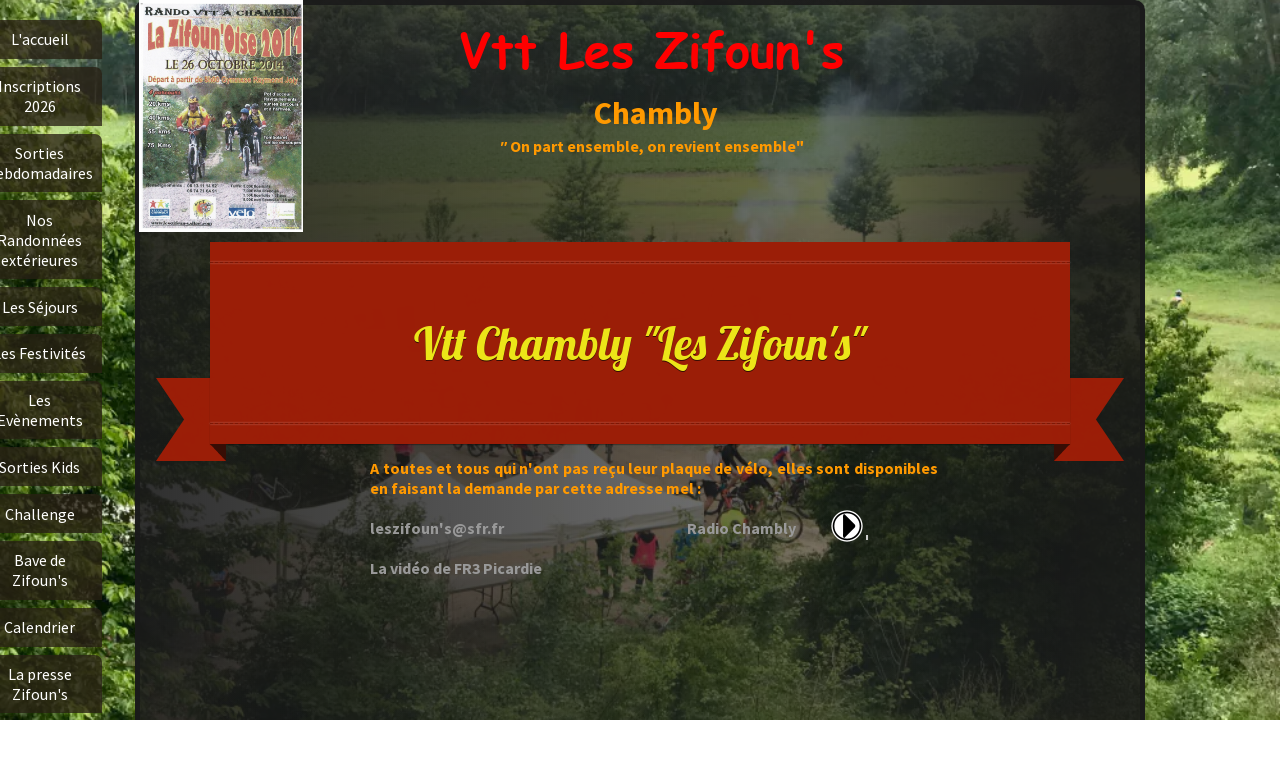

--- FILE ---
content_type: text/html; charset=utf-8
request_url: https://www.les-zifoun-sitew.com/La_Zifoun_Oise_2014.Y.htm
body_size: 115436
content:
<!DOCTYPE html><html lang=fr>
  <head>
    <link rel="preload" href="https://st0.cdnsw.com/assets/precompile/viewer2_all-8580708725f69992cc4503593edd9d94.css" as="style" />
    <link rel="preload" href="https://st0.cdnsw.com/assets/precompile/fr-viewer_all-79773bc3319a5bde6b1e4f5819aa883a.js" as="script" />
      <link rel="dns-prefetch preconnect" href="https://v-images.cdnsw.com" crossorigin="anonymous"/>
    
    <title>Les Zifoun&#39;s Vtt Chambly - La Zifoun&#39;Oise 2014</title>


<meta name="keywords" content="VTT,Zifoun&#39;s,randonnée,Chambly,ballade,séjours,accueil">

<meta property="og:title" content="Les Zifoun&#39;s Vtt Chambly - La Zifoun&#39;Oise 2014">
<meta property="og:type" content="website">
<meta property="og:url" content="https://www.les-zifoun-sitew.com/La_Zifoun_Oise_2014.Y.htm">
<meta property="og:image" content="https://www.les-zifoun-sitew.com/site/screenshot/?size_preset=fb&amp;v=1768814223">
<meta property="og:site_name" content="Les Zifoun&#39;s Vtt Chambly">

<meta name="referrer" content="unsafe-url">


<link rel="image_src" href="https://www.les-zifoun-sitew.com/site/screenshot/?size_preset=fb" />
<link rel="shortcut icon" href="/favicon.ico?ts=0" />

    <meta id="viewport" name="viewport" content="width=device-width, initial-scale=1.0, maximum-scale=1.0, user-scalable=no">
      <link rel="apple-touch-icon" sizes="57x57" href="https://v-images.cdnsw.com/site-favicons/229348.png?preset=apple_touch_icon_57x57&amp;cache_key=1295112997" />
      <link rel="apple-touch-icon" sizes="72x72" href="https://v-images.cdnsw.com/site-favicons/229348.png?preset=apple_touch_icon_72x72&amp;cache_key=1295112997" />
      <link rel="apple-touch-icon" sizes="114x114" href="https://v-images.cdnsw.com/site-favicons/229348.png?preset=apple_touch_icon_114x114&amp;cache_key=1295112997" />
      <link rel="apple-touch-icon" sizes="192x192" href="https://v-images.cdnsw.com/site-favicons/229348.png?preset=apple_touch_icon_192x192&amp;cache_key=1295112997" />
      <style>.body{font-family:&quot;Inter&quot;,sans-serif}a{outline:none}.body{color:#2D2D2D}.body a{color:#000}.uit_tbl{padding:0;margin:0}.uit_cttxt,.uit_ttltxt,.uit_tbl .c{padding:0;border:none;overflow:hidden}.uit_cttxt,.uit_ttltxt{position:relative}.uit_ttl,.uit_ct{margin:0;position:relative}.uit_cttxt{font-size:12px;font-size-adjust:none;font-style:normal;font-variant:normal;font-weight:normal}#pages div.component{position:absolute;opacity:0;visibility:hidden;animation-fill-mode:forwards;-webkit-animation-fill-mode:forwards;animation-timing-function:ease-in-out;-webkit-animation-timing-function:ease-in-out}div.componentBody{width:100%;height:100%;overflow:hidden;position:absolute;z-index:1000}div.componentBody.UI_Text{overflow:visible}#theme_body{position:relative;z-index:50}#pageContainer{margin-left:auto;margin-right:auto}#pageContainer,#pages{width:800px;height:200px}#pages{position:absolute;z-index:0}*{margin:0px}.font_xxsmall{font-size:10px;line-height:12px}.font_xsmall{font-size:12px;line-height:16px}.font_14px{font-size:14px;line-height:1.2em}.font_small{font-size:16px;line-height:20px}.font_medium{font-size:18px;line-height:24px}.font_20px{font-size:20px;line-height:1.2em}.font_large{font-size:24px;line-height:32px}.font_28px{font-size:28px;line-height:1.2em}.font_xlarge{font-size:32px;line-height:40px}.font_42px{font-size:42px;line-height:1.2em}.font_xxlarge{font-size:48px;line-height:58px}#body{position:relative;overflow:hidden}
</style>
    <meta id=prerendered_critical_css>
    <style>:root{--bleu-100:#E9E9FF;--bleu-500:#696CFF;--bleu-700:#2C30A0;--gris-0:#FFFFFF;--gris-100:#F7F7FA;--gris-200:#DCDCE2;--gris-300:#C0C0C9;--gris-400:#A4A4B0;--gris-500:#888897;--gris-600:#6C6C7F;--gris-700:#505066;--gris-800:#34344D;--gris-900:#1B1C33;--jaune-100:#FFF2E2;--jaune-500:#CC8925;--jaune-700:#9E702A;--orange-100:#FFD3BD;--orange-200:#FFC2A3;--orange-300:#FFB18A;--orange-50:#FFF4EF;--orange-500:#FF8F57;--orange-600:#DD713C;--orange-700:#CC5C24;--rose-100:#FFBDE0;--rose-200:#FFA3D4;--rose-300:#FF8AC8;--rose-50:#FFF0F8;--rose-500:#FF70BC;--rose-600:#F0429F;--rose-700:#DA2F8A;--rouge-100:#FFE7E6;--rouge-500:#FF5757;--rouge-700:#AC3939;--vert-100:#E4F8F0;--vert-500:#1EA97C;--vert-700:#236D55;--violet-100:#E9E4FF;--violet-200:#D7CCFF;--violet-300:#AB96FF;--violet-400:#8C6FFF;--violet-50:#F8F6FF;--violet-500:#7848FF;--violet-600:#6338DC;--violet-700:#5122BE;--violet-800:#3E238B;--violet-900:#311D58;--spacing-4:4px;--spacing-6:6px;--spacing-8:8px;--spacing-10:10px;--spacing-12:12px;--spacing-14:14px;--spacing-16:16px;--spacing-20:20px;--spacing-24:24px;--spacing-30:30px;--spacing-40:40px;--spacing-60:60px;--spacing-80:80px;--spacing-100:100px;--spacing-120:120px;--radius-4:4px;--radius-6:6px;--radius-8:8px;--radius-12:12px;--radius-16:16px;--radius-20:20px;--radius-100:100px;--neutral-5:var(--gris-800);--neutral-4:var(--gris-200);--neutral-3:var(--gris-300);--neutral-2:var(--gris-600);--neutral-1:var(--gris-200);--neutral:var(--gris-100);--secondary-6:var(--orange-50);--secondary-4:var(--orange-10);--secondary:var(--orange-300);--primary-6:var(--violet-100);--primary-5:var(--violet-200);--primary-4:var(--violet-300);--primary-3:var(--violet-300);--primary-2:var(--violet-400);--primary-1:var(--violet-400);--primary:var(--violet-500);--font-primary:&#39;Inter&#39;;--font-secondary:sans-serif;--text-base-size:1em;--text-scale-ratio:1.3;--text-xs:calc(1em / (var(--text-scale-ratio) * var(--text-scale-ratio)));--text-sm:.9em;--text-md:calc(1em * var(--text-scale-ratio));--text-lg:calc(1em * var(--text-scale-ratio) * var(--text-scale-ratio));--text-xl:calc(1em * var(--text-scale-ratio) * var(--text-scale-ratio) * var(--text-scale-ratio));--text-xxl:calc(1em * var(--text-scale-ratio) * var(--text-scale-ratio) * var(--text-scale-ratio) * var(--text-scale-ratio));--text-xxxl:calc(1em * var(--text-scale-ratio) * var(--text-scale-ratio) * var(--text-scale-ratio) * var(--text-scale-ratio) * var(--text-scale-ratio));--heading-line-height:1.2;--body-line-height:1.4;--heading-spacing:0.375em}
</style>
    <style>.-textNeutral{color:var(--neutral)}.-backgroundNeutral{background-color:var(--neutral)}.-textSecondary{color:var(--secondary)}.-backgroundSecondary{background-color:var(--secondary)}.-textPrimary{color:var(--primary)}.-backgroundPrimary{background-color:var(--primary)}.-textWarning{color:var(--warning)}.-backgroundWarning{background-color:var(--warning)}.-textError{color:var(--error)}.-backgroundError{background-color:var(--error)}.-textSucess{color:var(--success)}.-backgroundSucess{background-color:var(--success)}.-c1.-textNeutral{color:var(--neutral-1) !important}.-c1.-backgroundNeutral{background-color:var(--neutral-1) !important}.-c1.-textSecondary{color:var(--secondary-1) !important}.-c1.-backgroundSecondary{background-color:var(--secondary-1) !important}.-c1.-textPrimary{color:var(--primary-1) !important}.-c1.-backgroundPrimary{background-color:var(--primary-1) !important}.-c2.-textNeutral{color:var(--neutral-2) !important}.-c2.-backgroundNeutral{background-color:var(--neutral-2) !important}.-c2.-textSecondary{color:var(--secondary-2) !important}.-c2.-backgroundSecondary{background-color:var(--secondary-2) !important}.-c2.-textPrimary{color:var(--primary-2) !important}.-c2.-backgroundPrimary{background-color:var(--primary-2) !important}.-c3.-textNeutral{color:var(--neutral-3) !important}.-c3.-backgroundNeutral{background-color:var(--neutral-3) !important}.-c3.-textSecondary{color:var(--secondary-3) !important}.-c3.-backgroundSecondary{background-color:var(--secondary-3) !important}.-c3.-textPrimary{color:var(--primary-3) !important}.-c3.-backgroundPrimary{background-color:var(--primary-3) !important}.-c4.-textNeutral{color:var(--neutral-4) !important}.-c4.-backgroundNeutral{background-color:var(--neutral-4) !important}.-c4.-textSecondary{color:var(--secondary-4) !important}.-c4.-backgroundSecondary{background-color:var(--secondary-4) !important}.-c4.-textPrimary{color:var(--primary-4) !important}.-c4.-backgroundPrimary{background-color:var(--primary-4) !important}.-c5.-textNeutral{color:var(--neutral-5) !important}.-c5.-backgroundNeutral{background-color:var(--neutral-5) !important}.-c5.-textSecondary{color:var(--secondary-5) !important}.-c5.-backgroundSecondary{background-color:var(--secondary-5) !important}.-c5.-textPrimary{color:var(--primary-5) !important}.-c5.-backgroundPrimary{background-color:var(--primary-5) !important}.text-body{color:var(--gris-900)}.text-primary{color:var(--violet-500)}.text-primary_medium{color:var(--violet-300)}.text-primary-dark{color:var(--violet-700)}.text-grey{color:var(--gris-600)}.text-disabled{color:var(--gris-300)}.text-disabled_with_bg{color:var(--gris-500)}.text-error{color:var(--rouge-500)}.text-error_dark{color:var(--rouge-700)}.text-error_light{color:var(--rouge-100)}.text-headings{color:var(--violet-900)}.text-info{color:var(--bleu-500)}.text-legends{color:var(--gris-500)}.text-sub_headings{color:var(--violet-800)}.text-success{color:var(--vert-500)}.text-warning{color:var(--jaune-500)}.text-white{color:var(--gris-0)}.background-success{background-color:var(--vert-500)}.background-surface{background-color:var(--gris-100)}.background-primary_ultraLight{background-color:var(--violet-50)}.background-white{background-color:var(--gris-0)}.background-primary{background-color:var(--violet-500)}#loadingNodeBG,#progressLoading{position:fixed;top:0px;height:4px;left:0}#loadingNodeBG{right:0;background-color:rgba(255,255,255,0.5);z-index:100;-webkit-transition:0.4s,ease,0s,-webkit-transform;transition:0.4s,ease,0s,-webkit-transform;transition:transform,0.4s,ease,0s;transition:transform,0.4s,ease,0s,-webkit-transform;-webkit-transform:translateY(0);transform:translateY(0)}#loadingNodeBG.finish{-webkit-transform:translateY(-5px);transform:translateY(-5px);-webkit-transition-delay:1.5s;transition-delay:1.5s}#progressLoading{background-color:var(--primary);z-index:1001;-webkit-animation:progress-animation 7s ease-out forwards;animation:progress-animation 7s ease-out forwards}#progressLoading::after{border-radius:25px;box-shadow:5px 0 5px rgba(0,0,0,0.3);content:&quot;&quot;;height:4px;position:absolute;right:0;width:20px}@-webkit-keyframes progress-animation{0%{width:1%}10%{width:15%}20%{width:18%}30%{width:28%}40%{width:31%}50%{width:35%}65%{width:40%}75%{width:42%}85%{width:45%}92%{width:47%}100%{width:50%}}@keyframes progress-animation{0%{width:1%}10%{width:15%}20%{width:18%}30%{width:28%}40%{width:31%}50%{width:35%}65%{width:40%}75%{width:42%}85%{width:45%}92%{width:47%}100%{width:50%}}#loadingNode{display:none}.detected_device_desktop #loadingNode{display:block;position:fixed;right:10px;-webkit-transition:opacity 0.3s ease 0.1s,-webkit-transform 0.3s ease 0.1s;transition:opacity 0.3s ease 0.1s,-webkit-transform 0.3s ease 0.1s;transition:opacity 0.3s ease 0.1s,transform 0.3s ease 0.1s;transition:opacity 0.3s ease 0.1s,transform 0.3s ease 0.1s,-webkit-transform 0.3s ease 0.1s;-webkit-transform:translateY(0);transform:translateY(0);z-index:75001;top:0;opacity:1}#loadingNode.done_opa{opacity:.3}#loadingNode.done.outer{-webkit-transform:translateY(-25px);transform:translateY(-25px)}#loading_sitew{background-color:#ffffff;font-family:&#39;Inter&#39;, sans-serif;text-align:center;border-radius:0 0 5px 5px;padding:10px 25px;cursor:pointer;position:relative;-webkit-transition:border-radius,0.4s,ease;transition:border-radius,0.4s,ease;color:#2f2d30}#loading_sitew .main{font-size:12px;cursor:default;-webkit-user-select:none;-moz-user-select:none;-ms-user-select:none;user-select:none;line-height:1;margin-bottom:10px}#loadingNode a,#loadingNode a:visited,#loading_sitew a,#loading_sitew a:visited{text-decoration:none;color:inherit}#loadingNode a:hover{text-decoration:none}#loadingNode .slogan{opacity:0;background-color:#fff;color:#2f2d30;font-family:&#39;Inter&#39;, sans-serif;font-size:12px;padding:3px 2px;text-align:center;-webkit-transform:translateY(-100%);transform:translateY(-100%);-webkit-transition:0.3s,ease,-webkit-transform;transition:0.3s,ease,-webkit-transform;transition:transform,0.3s,ease;transition:transform,0.3s,ease,-webkit-transform;position:absolute;top:100%;left:0;right:0;border-radius:0 0 3px 3px}#loadingNode .slogan&gt;p{cursor:default;-webkit-user-select:none;-moz-user-select:none;-ms-user-select:none;user-select:none}#loadingNode .slogan .cta_viewer{display:inline-block;font-size:14px;margin:5px;padding:5px 14px;text-decoration:none;border-radius:35px;line-height:16px;cursor:pointer}#loadingNode:hover{opacity:1}#loadingNode:hover #loading_sitew{border-radius:0}#loadingNode:hover .slogan{opacity:1;-webkit-transform:translateY(0);transform:translateY(0)}#logo{display:-webkit-box;display:flex;-webkit-box-orient:horizontal;-webkit-box-direction:normal;flex-direction:row;-webkit-box-pack:start;justify-content:start;flex-direction:row;flex-wrap:nowrap}#logo.logo_small{-webkit-box-pack:center;justify-content:center}
</style>
    <meta id=site_engine_css />
    <meta id=ui_css />
    <meta id=theme_css />
    <meta id=block_font_css />
    <meta id=block_custom_styles_css />
    <meta id=presets_custom_styles_css />
    <meta id=site_css />
    <meta id=block_positions_css />
    <meta id=device_screen_css />
    <meta id=mobile_auto_css />
    <meta id=mobile_tree_css />
    <meta id=section_css />
    <!-- Generated on 2026-01-19 10:37:34 +0100 in full_cache_key="7lka/Y/fr" fast_cache_key="Y_229348__" bl_key=229348.Y. from 10.server unicorn  page_id=133913906/cpt_id= lang=fr_FR -->
    <link rel="canonical" href="https://www.les-zifoun-sitew.com/La_Zifoun_Oise_2014.Y.htm" />
    <meta name="csrf-param" content="authenticity_token" />
<meta name="csrf-token" content="jWOQpSyPCIjsqMiPofZmHzGt4zndXGGcC7dBHbq+OF65NwtjHbrYvUTBJ+oA/lkARU94Td5QZ/5HDcJHCf7fxg==" />
  </head>
  <body>
    <div id="loadingNodeBG" class='pro'>
      <div id="progressLoading"></div>
    </div>
    <!-- bid= bv=-1 -->
    <div id="loadingNode" class='pro outer'>
</div>

    <script>
      function loadCSS(e,t,n,o,s){
var c=window.document.createElement("link"),l=t||window.document.getElementsByTagName("script")[0],a=window.document.styleSheets
;c.rel="stylesheet";c.href=e;c.media=s?"only x":n||"all"
;o&&(c.onload=o);l.parentNode.insertBefore(c,l);if(s){
c.onloadcssdefined=function(t){
for(var n,o=0;o<a.length;o++)a[o].href&&a[o].href.indexOf(e)>-1&&(n=!0)
;n?window.requestAnimationFrame(t):setTimeout(function(){
c.onloadcssdefined(t)})};c.onloadcssdefined(function(){
c.media=n||"all"})}return c}function loadStyle(e,t){
var n=document.createElement('style');n.type='text/css'
;n.styleSheet?n.styleSheet.cssText=e:n.appendChild(document.createTextNode(e))
;var o=t||window.document.getElementsByTagName("script")[0]
;o.parentNode.insertBefore(n,o);return n}
function stylesheet_path(e){return{
menu_all:"/assets/precompile/cpts/menu/all-c48b6cb3d78c47ca12d89c45d4dd58c1.css",
faq_all:"/stylesheets/precompile/cpts/faq/all.css",
social_block:"/assets/precompile/cpts/common/social_block-79f5061b79dc8dfff28727961745ceab.css"
}[e]}loadCSSAsync=function(e,t,n,o){loadCSS(e,t,n,o,!0)};
      loadCSSAsync("https://st0.cdnsw.com/assets/precompile/viewer2_all-8580708725f69992cc4503593edd9d94.css",document.getElementById("site_engine_css"),"all",function(){
        //supprime le css critical
        var criticalCssMeta = document.getElementById("prerendered_critical_css");
        if (criticalCssMeta && criticalCssMeta.previousElementSibling && criticalCssMeta.previousElementSibling.tagName === "STYLE") {
          criticalCssMeta.previousElementSibling.remove();
        }
      }) 
      MobileBarExtraButtons=["link_page","link_tel","link_email","link_geo"]
;var deviceDetector={map:{mobile:{mobile:{max_width:502,
orientation:"portrait-primary"},mobile_auto:{max_width:502,
orientation:"portrait-primary"},mobile_tree:{max_width:502,
orientation:"portrait-primary"}},mobile_landscape:{mobile:{
max_width:736,orientation:"landscape-primary"},
mobile_landscape:{max_width:980,orientation:"landscape-primary"
},mobile_auto:{max_width:980,orientation:"landscape-primary"},
mobile_tree:{max_width:980,orientation:"landscape-primary"},
tablet:{max_width:910,orientation:"landscape-primary"}},tablet:{
tablet:{max_width:910,orientation:"portrait-primary"},mobile:{
max_width:768,orientation:"portrait-primary"},mobile_landscape:{
max_width:800,orientation:"portrait-primary"}}},
devices:["mobile","mobile_landscape","tablet"],
detect:function(){function e(){try{
return window.self!==window.top}catch(t){return!0}}
var i="desktop";this.w=window.outerWidth||screen.availWidth
;this.h=window.outerHeight||screen.availHeight;if(e()){
var t=window,a='inner';if(!('innerWidth'in window)){a='client'
;t=document.documentElement||document.body}this.w=t[a+'Width']
;this.h=t[a+'Height']}
if(0==window.outerWidth&&0==window.outerHeight&&90===Math.abs(window.orientation)){
var o=this.w;this.w=this.h;this.h=o}
this.orientation=this.w>this.h&&this.w>=460?"landscape-primary":"portrait-primary"
;this.real_device=null
;for(var i=null,r=0;r<this.devices.length;r++){
var n=this.devices[r],d=this.map[n][n]
;d&&this.w<=d.max_width&&this.orientation==d.orientation&&(this.real_device=this.real_device||n)
;var s=this.device_modes[n],c=this.map[n][s]
;c&&this.w<=c.max_width&&this.orientation==c.orientation&&(i=i||s)
}this.real_device=this.real_device||"desktop"
;i=this.force_device_mode||i||"desktop"
;navigator.userAgent.match(/IEMobile\/10\.0/)&&"mobile_auto"==i&&(i="desktop")
;document.body.className=document.body.className.replace(/ *detected_device_.+?( |$) */g," ")+" detected_device_"+("mobile_tree"==i?"mobile":i)
;return i||"desktop"},bestSourceDevice:function(e){
var i=["mobile","mobile_landscape","tablet","desktop","mobile_tree"]
;cd=Math.max(i.indexOf(e)-1,0);i[cd]==e&&(cd+=1)
;for(;"desktop"!=i[cd]&&this.device_modes[i[cd]]!=i[cd];){cd+=1
;i[cd]==e&&(cd+=1)}return i[cd]},loadDeviceScreenCss:function(){
this.device_screen_css||(this.device_screen_css=loadStyle("  #pageContainer, #pages,   /*system*/#theme_body,#site_content,#theme_page,#theme_header,#theme_footer,#page,#theme_content,#theme_menu /*theme size overiding*/{width:100%;/*beautifullmam has specific css with margin */margin-right:0;margin-left:0;}#body.body{overflow:hidden}",document.getElementById("device_screen_css")))
},removeDeviceScreenCss:function(){
this.device_screen_css&&$(this.device_screen_css).remove()
;this.device_screen_css=null}};
      deviceDetector.device_modes={"desktop":"desktop","mobile":"mobile_tree","mobile_landscape":"desktop","tablet":"desktop"}
      var current_device=deviceDetector.detect()
      var mobile_auto_css="#pages{left:0}#pages div.component.visible{position:static}#pages div.component.visible .componentBody{position:relative}#pages div.component{max-width:100%;height:auto}.uim_sh li a,.uim_sv li a{color:inherit}\n"
      var mobile_tree_css="#mobile_wrapper{position:relative;transform:translateX(-50%);-webkit-transform:translateX(-50%);-moz-transform:translateX(-50%);-o-transform:translateX(-50%);-ms-transform:translateX(-50%)}#footer_zone .component:not(.force_height) .componentBody,#mobile_wrapper .component:not(.force_height) .componentBody{position:static;height:auto;width:auto;text-align:center}.hide_mobile{display:none !important}\n"
      console.log("Starting up on ",current_device)
      if (current_device=="mobile_auto"){
        loadStyle(mobile_auto_css,document.getElementById("mobile_auto_css"))
      }else if (current_device=="mobile_tree"){
        loadStyle(mobile_tree_css,document.getElementById("mobile_tree_css"))
      }else if (current_device!="desktop"){
        deviceDetector.loadDeviceScreenCss()
        var hideContentNode=loadStyle("#pages{opacity:0}",document.getElementById("theme_css"))
      }
      loadStyle("#u2_foreground{opacity:0}\n#u2_foreground,#theme_content{background-color:rgba(26,26,26,.9);border-width:0;width:1000px}\n.body,#TB_window,.lg{font-family:'Source Sans Pro',sans-serif}\n.body,.uit_cttxt,.uit_ttltxt,#TB_window{font-size:14px}\n.body .font_title_1{font-size:34px}\n.body .font_title_2{font-size:28px}\n.body .font_title_3{font-size:20px}\n.body .font_title_4{font-size:16px}\n.body .site_categ{border:2px solid #67adce;color:#ccc;border-radius:2px;padding:5px 10px;transition:color .2s,background-color .2s;text-decoration:none;display:inline-block;margin:5px;cursor:pointer}\n.body .site_categ:hover,.body .site_categ.selected{color:#fff;background-color:#67adce}\n.body .site_categ.selected{cursor:default}\n.uifaq_categ_list,.uib_list_categories ul,.uis_cat ul{margin:0;padding:10px 0;text-align:center;line-height:25px}\n.uifaq_categ_list:empty,.uib_list_categories ul:empty,.uis_cat ul:empty{display:none}\n.uifaq_categ_list li:last-child,.uib_list_categories ul li:last-child,.uis_cat ul li:last-child{margin-right:0}\n.uifaq_categ_list li:last-child,.uib_list_categories ul li:last-child,.uis_cat ul li:last-child{margin-left:0}\n.body .site_button,#TB_window .site_button,.gtbutton_preset_1\u003e.button_block,.gtbutton_preset_1\u003e.UI_Member\u003e.button_block,.gtbutton_preset_2\u003e.button_block,.gtbutton_preset_2\u003e.UI_Member\u003e.button_block,.gtbutton_preset_undefined\u003e.button_block,.gtbutton_preset_undefined\u003e.UI_Member\u003e.button_block,.gtsearchbox_preset_undefined .site_button,.gtsearchbox_preset_1 .site_button{background:0 0;border:2px solid #67adce;border-radius:2px;color:#ccc;padding:5px 10px;text-decoration:none;transition:color .2s,background-color .2s;cursor:pointer}\n.gtbutton_preset_undefined .button_block\u003e.button_content,.gtbutton_preset_1 .button_block\u003e.button_content,.gtbutton_preset_2 .button_block\u003e.button_content{color:#ccc}\n.body .site_button:hover,#TB_window .site_button:hover,.gtbutton_preset_undefined\u003e.button_block:hover,.gtbutton_preset_1\u003e.button_block:hover,.gtbutton_preset_1\u003e.UI_Member\u003e.button_block:hover,.gtbutton_preset_2\u003e.button_block:hover,.gtbutton_preset_2\u003e.UI_Member\u003e.button_block:hover,.gtsearchbox_preset_undefined .site_button:hover,.gtsearchbox_preset_undefined\u003e.UI_Member\u003e.button_block:hover,.gtsearchbox_preset_1 .site_button:hover{color:#fff;background-color:#67adce}\n.gtbutton_preset_undefined\u003e.button_block:hover\u003e.button_content,.gtbutton_preset_1\u003e.button_block:hover\u003e.button_content,.gtbutton_preset_2\u003e.button_block:hover\u003e.button_content,.gtbutton_preset_undefined\u003e.UI_Member\u003e.button_block:hover .button_content,.gtbutton_preset_1\u003e.UI_Member\u003e.button_block:hover .button_content,.gtbutton_preset_2\u003e.UI_Member\u003e.button_block:hover .button_content{color:#fff}\n#TB_window .site_button{color:#333}\n.body .site_textbox,.component textarea,#TB_window .site_textbox,#TB_window textarea,.gttextbox_preset_1 .site_textbox,.gttextbox_preset_2 .site_textbox,.gtsearchbox_preset_undefined .site_textbox,.gtsearchbox_preset_1 .site_textbox{background-color:#fff;background-image:none;border:1px solid #ddd;border-radius:4px;box-shadow:0 1px 1px rgba(0,0,0,.075) inset;color:#565656;font-size:14px;padding:4px;transition:border-color .15s ease-in-out 0s,box-shadow .15s ease-in-out 0s,background-color .15s ease-in-out}\n.body .site_textbox:focus,.component textarea:focus,#TB_window .site_textbox:focus,#TB_window textarea:focus,.gttextbox_preset_1 .site_textbox:focus,.gttextbox_preset_2 .site_textbox:focus,.gttextbox_preset.focused .site_textbox,.gtsearchbox_preset_undefined .site_textbox:focus,.gtsearchbox_preset_1 .site_textbox:focus{border-color:#66afe9;outline:0;background-color:#fff;box-shadow:inset 0 1px 1px rgba(0,0,0,.075),0 0 4px rgba(102,175,233,.6)}\n.body .component_searchbar .site_button{background-color:#67adce;color:#fff;border-top-left-radius:0;border-bottom-left-radius:0}\n.body .site_button:hover{background-color:#67adce;color:#fff}\n.body,.ui_search_suggest{color:#999}\n.uib_edit:not(.gtbackdrop_preset) .uit_cttxt,.uis_catalog:not(.gtbackdrop_preset) .uit_cttxt,.uit_tbl:not(.gtbackdrop_preset) .uit_cttxt,.uib_edit:not(.gtbackdrop_preset) .uit_ttltxt,.uis_catalog:not(.gtbackdrop_preset) .uit_ttltxt,.uit_tbl:not(.gtbackdrop_preset) .uit_ttltxt{color:#999}\n:not(html).body{background-color:#1a1a1a}\n#theme_background{bottom:0;left:0;position:absolute;right:0;top:0;overflow:hidden}\n#theme_content{bottom:0;left:50%;max-width:100%;position:absolute;top:0;border-style:solid;-webkit-transform:translateX(-50%);-moz-transform:translateX(-50%);-ms-transform:translateX(-50%);-o-transform:translateX(-50%);transform:translateX(-50%)}\n#theme_body{width:100%}\n.body a,.clickable_link,.uit_cttxt a,.uit_cttxt_n a,.uit_cttxt_n a:visited,.uit_cttxt_n a:hover,#TB_window:not(.editor_interface) a{color:#67adce}\n.uit_cttxt_m,.uim_mv ul li a,.uim_mh a,.uim_dv li .uim_m a,.uim_dh li .uim_m a,.uisl_l h3,.uisl_h h3,.uisl_h .uis_list_price,.uisl_l .uis_list_price,._ui18_member_username,.uif_body,div.UI_Forum .uif_post_page .uif_posts:not(.gtbackdrop_preset) .uif_subject,div.UI_Forum .tpl_table thead,.uib_view_content_first,.uib_view_content_last,.uibs_b .uib_content_first{font-size:16px}\ndiv.UI_Comment span.date,div.UI_Comment .info,div.UI_Comment div.help_cmt,.uib_view_date,.uis_bill tbody td span.uis_opts,div.UI_Forum .uif_topic_creation,div.UI_Forum tbody .uif_last_reply,div.UI_Forum span.uif_date{font-size:14px}\n.uit_cttxt_t,.uit_ttltxt_m,.uit_cttxt_m,div.UI_Contact .uicf_f,.UI_Contact .uicf_or,div.UI_Comment div.stat,div.UI_Comment div.comment_holder,div.UI_Comment .form,div.UI_Download .uidl_desc,.uib_view_title,.uib_edit_title,.uib_view_content_first,.uib_view_content_last,.uisl_s h3,.uisl_l h3,.uisl_h h3,.uisl_h .uis_list_price,.uisl_l .uis_list_price,.uis_bill thead td,.uis_bill tfoot td,.uis_bill h1,h2.uis_bill_mn,.uif_body,div.UI_Forum .uif_post_page .uif_posts:not(.gtbackdrop_preset) .uif_subject,.uibs_b .uib_content_first{font-weight:300}\n.uit_cttxt_t b,.uit_ttltxt_m b,.uit_cttxt_m b,.uib_view_title b,.uibs_b .uib_view_content_first b,.uib_view_content_last b,.uif_body b,.uib_content_first b,.uit_cttxt_t strong,.uit_ttltxt_m strong,.uit_cttxt_m strong,.uib_view_title strong,.uib_view_content_first strong,.uib_view_content_last strong,.uif_body strong,.uibs_b .uib_content_first strong{font-weight:700}\n.uit_tbl_m .uit_ttl .c{padding:5px}\n.uit_cttxt{text-align:justify}\n.uit_cttxt_m a:hover{text-decoration:none}\n.uit_tbl_s .uit_ttl .c,.uit_tbl_s .uit_ttl .tl,.uit_tbl_s .uit_ttl .tr{height:34px}\n.uit_cttxt_s a:hover{text-decoration:none}\n.uit_cttxt_s ul{margin:0;padding:0;list-style:none}\n.uit_cttxt_s li{padding:5px 0}\n.uit_cttxt_s li li{background:0 0;padding:0 0 0 15px}\n.uim_mv ul{margin:0;padding:0;list-style:none}\n.uim_mv ul li{padding:5px 0}\n.uim_mv ul li a{color:#999;padding:5px;text-decoration:none;text-transform:uppercase;margin-bottom:8px}\n.uim_mv ul ul li{background:0 0;padding-left:15px;padding-bottom:0}\n.uim_mv ul ul ul{padding-left:10px}\n.uim_mv ul li\u003eul li a:hover{color:#67adce}\n.uim_mv ul li.selected\u003e.uim_m a,.uim_mv ul li.selected\u003e.uim_m a:hover{color:#fff;background-color:#67adce}\n.uim_mv a:hover{text-decoration:none;color:#67adce}\n.uim_mh{height:20px;padding:0}\n.uim_mh ul{padding:0;width:100%}\n.uim_mh li a{color:#999;margin:0 15px;padding:5px 7px;display:inline-block;margin-bottom:2px;position:relative;text-decoration:none;text-transform:uppercase;transition:color .2s ease,background-color .2s ease;-moz-transition:color .2s ease,background-color .2s ease;-ms-transition:color .2s ease,background-color .2s ease;-o-transition:color .2s ease,background-color .2s ease;-webkit-transition:color .2s ease,background-color .2s ease}\n.uim_mh li a:after{background-color:#555;bottom:0;content:\"\";height:100%;position:absolute;right:-16px;top:0;width:1px}\n.uim_mh .uim_mc\u003eul\u003eli:last-child a:after{display:none}\n.uim_mh a:hover{color:#67adce}\n.uim_mh .uim_m1{height:100%;padding-top:5px}\n.uim_mh .uim_m2{height:100%;margin-left:3px}\n.uim_mh ul li.selected\u003e.uim_m a,.uim_mh ul li.selected\u003e .uim_m a:hover{background-color:#67adce;color:#fff}\n.uim_mh li.selected\u003e ul li .uim_m a,.uim_mh li.selected\u003eul li .uim_m a:hover{background:0 0}\n.uim_sh ul li a,.uim_sv ul li a{color:#999}\n.uim_sv ul li.selected\u003e.uim_m a,.uim_sh ul li.selected\u003e.uim_m a{color:#67adce;font-weight:400}\n.UI_Menu.uim_sv ul ul li{padding-left:10px}\n.UI_Menu.uim_dh ul .ul_1{margin-top:18px}\n.UI_Menu.uim_dh li{margin-bottom:18px}\n.UI_Menu.uim_dv li{margin:21px 0}\n.uim_dv li .uim_m a,.uim_dh li .uim_m a{border:1px solid transparent;background-color:#2a2a2a;color:#999;margin:0 5px;padding:7px;text-decoration:none;text-transform:uppercase;transition:color .2s ease,border-color .2s ease;-moz-transition:color .2s ease,border-color .2s ease;-ms-transition:color .2s ease,border-color .2s ease;-o-transition:color .2s ease,border-color .2s ease;-webkit-transition:color .2s ease,border-color .2s ease}\n.uim_dv li .uim_m a:hover,.uim_dh li .uim_m a:hover{color:#67adce}\n.uim_dh ul li.selected\u003e .uim_m a,.uim_dv ul li.selected\u003e.uim_m a{border-color:#67adce}\n.UI_Menu.uim_cv .uim_mc\u003eul li\u003eul li.selected\u003espan\u003ea,.UI_Menu.uim_ch .uim_mc\u003eul li\u003eul li.selected\u003espan\u003ea{color:#67adce}\n.jcarousel-skin-tango.jcarousel-container{background-color:#2a2a2a;border:medium none;border-radius:0;-moz-border-radius:0;-webkit-border-radius:0}\n.jcarousel-skin-tango .jcarousel-next-horizontal{background-image:url(/files/themes/elegance/generated/100_100_79ccf2_67adce/images/next-horizontal.png)}\n.jcarousel-skin-tango .jcarousel-prev-horizontal{background-image:url(/files/themes/elegance/generated/100_100_79ccf2_67adce/images/prev-horizontal.png)}\n.jcarousel-skin-tango .jcarousel-prev-vertical{background-image:url(/files/themes/elegance/generated/100_100_79ccf2_67adce/images/prev-vertical.png)}\n.jcarousel-skin-tango .jcarousel-next-vertical{background-image:url(/files/themes/elegance/generated/100_100_79ccf2_67adce/images/next-vertical.png)}\n.hover_c .img_click::after{background-color:#67adce}\ndiv.UI_Comment div.comment_holder{background:#2a2a2a}\ndiv.UI_Comment div.comment_holder .name{color:#fff}\ndiv.UI_Comment div.admin{color:#fff}\ndiv.UI_Comment .admin span.date{color:#fff}\ndiv.UI_Comment div.comment a{color:#fff}\ndiv.UI_Comment div.admin div.comment a{color:#999}\n.uibs_b .uib_article{background-color:#2a2a2a}\n.uibs_b .uib_title{background-color:#67adce;color:#fff}\n.uib_view_title,.uib_edit_title{background-color:#67adce;color:#fff}\n.uib_view_facebook_comments{background-color:#1a1a1a}\n.uib_edit input.uib_edit_title:not([type=checkbox]):not([type=radio]):not([type=range]):not([type=file]):not([type=button]):not([type=submit]){color:#67adce}\n.body .site_button.uib_rm_link{color:#333}\n.uis_prod{background-color:#2a2a2a}\n.uisl_h h3{width:100%}\n.uis_cat li.uis_sel,.uifaq_categ_list li.selected,.uib_list_categories li.selected{background-color:#67adce;border-color:#67adce;font-weight:400;color:#fff}\n.uis_search_header,.uis_search\u003ediv\u003ediv.uis_close_search{background-color:#2a2a2a}\n.uis_search .uis_btn,.uis_search_suggest h3,.uifaq_search .uifaq_btn{background-color:#67adce}\n.uis_search.uis_search_result{border-left-color:#2a2a2a;border-top-color:#2a2a2a}\n.uis_search_suggest{border-color:#67adce;top:calc(100% - 5px)}\n.uis_search_suggest .highlight{color:#67adce}\n.uis_suggest_category\u003ediv,.uis_suggest_word\u003ediv,.uis_suggest_product\u003ediv{color:#666}\n.uis_suggest_category\u003ediv:hover,.uis_suggest_word\u003ediv:hover,.uis_suggest_product\u003ediv:hover{background-color:#f0f0f0;color:#666}\n.uis_search_suggest h3,.uis_search .uis_btn .fonticon,.uis_btn .fonticon,.uifaq_search .uifaq_btn{color:#fff}\n.close_tooltip{background-color:#67adce}\n.close_tooltip:after{border-right-color:#67adce}\ndiv.component .uis_search input[type=text],div.component .uifaq_search input[type=text]{border:medium none;border-radius:5px 0 0 5px;-moz-border-radius:5px 0 0 5px;-webkit-border-radius:5px 0 0 5px}\n.uis_search .uis_btn,.uifaq_search .uifaq_btn{border-radius:0 5px 5px 0}\n.uisl_s .uis_list\u003eul li{background-color:#2a2a2a}\n.uisl_h li.uis_lio{background-color:#f4f6e8}\n.uisl_h .uis_list\u003eul li:nth-child(odd){background:#2a2a2a}\n.uisl_h .uis_list\u003eul li:nth-child(even){background:#1a1a1a}\n.body .uis_cat_list li{background-color:#67adce;border-color:transparent;border-radius:0;color:#fff}\n.uis_pages li.selected,.ui_list_pages ul li.selected{background-color:#67adce;color:#fff}\n.uis_bill h1{color:#67adce}\n.uis_bill table{background-color:#2a2a2a}\n.uis_bill thead,.uis_bill tfoot{background-color:#2a2a2a;color:#fff}\n.uis_bill tbody td{background-color:#1a1a1a}\n.uis_bill tfoot td.uis_extra,.uis_summary_prod,.uis_summary_options,.uis_order_sum{background-color:#2a2a2a}\n.uis_bill table a{color:#999}\n.uis_bill_mn{background-color:#1a1a1a}\nh2.uis_bill_mn{border-color:#999;color:#67adce}\n.uisl_h\u003eli:after{background-color:#444;bottom:0;content:\"\";height:1px;left:0;position:absolute;right:0}\n.uisl_h\u003eli:last-child:after{display:none}\n.uisl_m .uis_list\u003eul li .ov_prod\u003ediv:hover\u003ediv{color:#67adce}\n.uisa_a\u003espan{color:#999}\n.uisl_h .uis_list\u003eul li .ov_prod\u003ediv{color:inherit;background-color:#333}\n.uisl_h .uis_list\u003eul li .ov_prod\u003ediv:hover{color:#fff}\n.uisl_m .uis_list\u003eul li .uis_list_img{background-color:#333}\n.uisl_m .uis_list\u003eul li .ov_prod{background-color:rgba(0,0,0,.5)}\n.uisl_m .uis_list\u003eul li .ov_prod\u003ediv{color:#fff}\n.uisl_m .uis_pages li{background-color:rgba(0,0,0,0);border:2px solid rgba(0,0,0,0);border-radius:3px}\n.uisl_m .uis_pages li.selected,.uisl_m .ui_list_pages ul li.selected{border-color:#67adce}\n.uisl_m .main_cart\u003e tfoot{border-top:1px solid #666}\n.uisl_m .main_cart\u003e thead,tfoot{border-bottom:1px solid #666}\n.uisl_m .main_cart tbody tr:hover td{background-color:#282828}\n.uisl_m .uis_bill thead,.uis_bill tfoot,.uis_sum_grid{background-color:#1a1a1a}\n.uisl_m .uis_bill tfoot td.uis_extra{background-color:#282828}\n.component.selected .block_section{background:#fff;color:#333}\n.component input.uis_prod_name:not([type=checkbox]):not([type=radio]):not([type=range]):not([type=file]):not([type=button]){color:#777}\n.uis_cb_form{background:#2a2a2a}\n#form_cb_wrapper{border:1px solid #777}\n.body .uis_addCat_wrapper li.uis_ed{color:#fff}\n.UI_Store .uis_shipping_pickups{background:#2a2a2a}\n.UI_Store .uis_spp_w{background-color:#545454}\n.UI_Store .pickup_item{border-color:#545454}\n.uis_bill_breadcrumb\u003ediv.uis_step_selected::after{background:#67adce}\n.gtbackdrop_preset .uis_prod,.uis_bill .gtbackdrop_preset table,.uis_bill .gtbackdrop_preset tbody td,.uisl_m .uis_bill .gtbackdrop_preset thead,.uis_bill .gtbackdrop_preset tfoot,.gtbackdrop_preset .uis_sum_grid,.uisl_m .uis_bill .gtbackdrop_preset tfoot td.uis_extra,.uisl_m .gtbackdrop_preset .main_cart tbody tr:hover td,.UI_Store .gtbackdrop_preset .uis_shipping_pickups{background:0 0}\n.UI_Store .gtbackdrop_preset .uis_spp_w{background:rgba(0,0,0,.5)}\n.ui18_style_none ._ui18_member_unlogged:not(.gtbackdrop_preset),.ui18_style_none ._ui18_member_logged:not(.gtbackdrop_preset){background-color:#2a2a2a;border-color:transparent}\n._ui18_member_logged,div.UI_Member._ui18_member_signup{border-radius:0;-moz-border-radius:0;-webkit-border-radius:0}\n._ui18_member_signup h2{color:#67adce}\n._ui18_div_do_member_signin:hover,.component:not(.gtbutton_preset) ._ui18_member_logged:not(.gtbackdrop_preset) ._ui18_div_do_member_space:hover{color:#67adce;background-color:#fff}\ndiv.UI_Forum span._ui18_do_member_signup,div.UI_Forum div:not(.gtbutton_preset)\u003espan._ui18_do_member_signin{border-bottom:medium none}\n._ui18_div_do_member_signin a,._ui18_div_do_member_space a{color:inherit}\n#list_styles.ui_member_styles{background-color:#1a1a1a}\n.default_preset_1 .modal{background-color:rgba(0,0,0,.5)}\n._ui18_member_signup h2{color:#67adce}\n.uif_body_edit li a{color:#fff}\n.uif_body_edit li a:hover{color:#61723b}\ndiv.UI_Forum div.uif_margin_left{background-color:#3a3a3a;border-right-color:#444}\ndiv.UI_Forum div.header_post{background-color:#67adce;color:#fff}\ndiv.UI_Forum fieldset{background-color:#2a2a2a;border-color:transparent}\ndiv.UI_Forum .uif_hide_post{background-color:rgba(0,0,0,.1);border-color:#fff}\ndiv.UI_Forum .uif_subject{cursor:pointer}\n.uif_subject_field{margin-bottom:5px}\n.UI_Forum .uif_delete_topic.uif_clickable{background-color:transparent;border:medium none}\ndiv.UI_Forum .tpl_table thead{color:#fff;background:#67adce}\ndiv.UI_Forum .tpl_table tbody{background-color:#2a2a2a}\ndiv.UI_Forum div.uif_header{padding-top:8px}\n.UI_Form h3{color:#67adce}\n.UI_Form .upload_link{color:#67adce}\n.upload_link:hover,.upload_link.open{background-color:#67adce;color:#fff}\n.upload_link:hover,.upload_link.open{background-color:#67adce;color:#fff}\n.show_file{background-color:#fff;border:1px dashed #67adce;border-radius:50px;color:#67adce}\n.UI_Calendar .fc-view-container:not(.gt_backdrop_content){background-color:#333}\n.UI_Calendar .fc-view-container\u003ediv{border-color:#777}\n.UI_Calendar .fc-list-item:hover td{background-color:#888;color:#fff}\n.UI_Calendar .fc-unthemed td.fc-today{background-color:#707070}\n.UI_Calendar .fc-unthemed .fc-divider,.UI_Calendar .fc-unthemed .fc-list-heading td,.UI_Calendar .fc-unthemed .fc-popover .fc-header{background-color:#707070;border:none}\n.UI_Calendar .fc-list-heading{border:none}\n.UI_Calendar .fc-unthemed .fc-list-empty{background-color:#333}\n.uifaq_title{color:#67adce}\n.default_preset_1 .uifaq_question_wrapper{margin-bottom:15px;border-bottom:1px solid #999}\n.default_preset_1 .uifaq_question{font-size:16px;padding:10px 5px}\n.default_preset_1 .uifaq_answer{padding:10px;text-align:justify}\n.default_preset_2 .uifaq_question_wrapper{margin-bottom:15px;background-color:#2a2a2a}\n.default_preset_2 .uifaq_question{font-size:16px;padding:10px 5px}\n.default_preset_2 .uifaq_answer{padding:5px}\n.default_preset_2 .uifaq_question_wrapper:hover .uifaq_question,.default_preset_2 .uifaq_question_wrapper.uifaq_open .uifaq_question{color:#67adce}\n.default_preset_2 .uifaq_question_wrapper.uifaq_open .uifaq_question{font-size:18px}\n.uifaq_categ_list li.selected,.uib_list_categories li.selected{border:2px solid #67adce;cursor:default}\n.uifaq_categ_list li.selected:hover,.uib_list_categories li.selected:hover{background-color:#67adce;color:#fff}\n.uifaq_form .uifaq_answer,.first_signin_content{background-color:#2a2a2a}\n.first_signin_content::before,.first_signin_content::after{border-bottom:10px solid #2a2a2a}\n.window_popup_content input[type=submit],.window_popup_content button{color:#333}\n#list_styles.ui_faq_styles,#list_styles.ui_blog_styles{background-color:#1a1a1a}\n.tpl_table td{border-color:transparent}\n.component .editor_interface{color:#999}\n.edit_ui_wrapper{background-color:rgba(0,0,0,.3)}\n.edit_ui_wrapper.anim_ended:hover{background-color:rgba(0,0,0,.5)}\n.body .component .editor_add_item{background-color:rgba(0,0,0,.5)}\n.fonticon.iconHelp{background-color:#aaa}\n.edit_btn{background-color:#fff;color:#444}\n.uit_preset_1 #tinymce.uit_ttltxt,.uit_preset_1 .uit_ttltxt,.uit_preset_2 #tinymce.uit_ttltxt,.uit_preset_2 .uit_ttltxt,.uit_preset_3 #tinymce.uit_ttltxt,.uit_preset_3 .uit_ttltxt{line-height:1.251em}\n.uit_preset_1 #tinymce.uit_cttxt,.uit_preset_1 .uit_cttxt,.uit_preset_2 #tinymce.uit_cttxt,.uit_preset_2 .uit_cttxt,.uit_preset_3 #tinymce.uit_cttxt,.uit_preset_3 .uit_cttxt{line-height:1.252em}",document.getElementById("theme_css"))

       
        loadStyle("/*Style du Menu:*/ \n.uim_mv ul li a,.uim_mh ul li a {\n/*Couleur du texte de menu*/ color:#8888FF;\n/*Taille du texte de menu*/ font-size:10pt;\n/*Police du texte de menu*/ font-family:\"Arial\";\n\u003cscript src=\"http://h1.flashvortex.com/display.php?id=2_1354114186_9851_810_0_468_60_9_1_108\" type=\"text/javascript\"\u003e\u003c/script\u003e",document.getElementById("site_css"))
      loadStyle(".component_1606778485 .uim_p_1 .uim_mc\u003eul{\nlist-style:outside none none;\npadding:0\n}\n.component_1606778485 .uim_p_1 .uim_mc\u003eul li.uim_dhv_li_first{\nfont-size:16px;\nline-height:1.27em\n}\n.component_1606778485 .uim_p_1 .uim_mc\u003eul li.uim_dhv_li_first\u003espan\u003ea{\ncolor: rgb(255, 255, 255);\nbackground-color:rgba(40,33,20,0.78);\npadding:0.4em;\nborder-width:3px;\nborder-style:solid;\nborder-color:rgba(0,0,0,0);\nborder-top-right-radius:7px;\nborder-top-left-radius:7px;\n-webkit-transition:color 0.25s linear,background-color 0.25s linear,border-color 0.25s linear;\ntransition:color 0.25s linear,background-color 0.25s linear,border-color 0.25s linear\n}\n.component_1606778485 .uim_p_1 .uim_mc\u003eul li.uim_dhv_li_first\u003espan\u003ea:hover,.component_1606778485 .uim_p_1 .uim_mc\u003eul li.uim_dhv_li_first\u003espan\u003ea:active,.component_1606778485 .uim_p_1 .uim_mc\u003eul li.uim_dhv_li_first\u003espan\u003ea:focus{\ntext-decoration:none\n}\n.component_1606778485 .uim_p_1 .uim_mc\u003eul li.uim_dhv_li_first .uim_m{\nmargin:5px 0.7em\n}\n.component_1606778485 .uim_p_1 .uim_mc\u003eul li.uim_dhv_li_first:hover\u003espan\u003ea{\ncolor: rgb(0, 0, 0);\nbackground-color:rgba(213,29,220,0.99);\nborder-color:rgba(0,0,0,0)\n}\n.component_1606778485 .uim_p_1 .uim_mc\u003eul li.uim_dhv_li_first.selected\u003e.uim_m\u003ea,.component_1606778485 .uim_p_1 .uim_mc\u003eul li.uim_dhv_li_first.selected\u003e.uim_m\u003ea:hover{\nbackground-color:rgba(38,19,16,1);\ncolor: rgb(255, 255, 255);\nborder-color:rgba(230,45,32,1)\n}\n.component_1606778485 .uim_p_1 .uim_mc\u003eli:last-child\u003espan\u003ea::after{\ndisplay:block\n}\n.component_1606778485 .uim_p_1.uim_cv ul li a{\ntext-align:center\n}\n.component_1606778485 .uim_p_1.uim_ch ul{\ntext-align:center\n}\n\n",document.getElementById("block_custom_styles_css"))
      loadStyle(".body .text_menufont,.body .component,.body input[type=text],.body input[type=submit],.body input[type=email],.body input[type=password],.body input[type=number],.body input[type=url],.body input[type=tel],.body button,.body .site_button,.body select,.body textarea,.body .uica_te,.body .uica_ptxt,.body .uit_cttxt,.body .uit_cttxt_t,.body .uit_ttltxt_m,.body .uit_cttxt_m,.body div.UI_Contact .uicf_f,.body .UI_Contact .uicf_or,.body div.UI_Comment div.comment_holder,.body div.UI_Comment .form,.body div.UI_Download .uidl_desc,.body .uib_view_title,.body .uib_view_content_first,.body .uib_view_content_last,.body .uisl_h .uis_list_price,.body .uisl_l .uis_list_price,.body .uis_bill thead td,.body .uis_bill tfoot td,.body .uif_body,.body .uibs_b .uib_content_first,.body .gallery-content-text,#mobile_bar .text_menufont,#mobile_bar .component,#mobile_bar input[type=text],#mobile_bar input[type=submit],#mobile_bar input[type=email],#mobile_bar input[type=password],#mobile_bar input[type=number],#mobile_bar input[type=url],#mobile_bar input[type=tel],#mobile_bar button,#mobile_bar .site_button,#mobile_bar select,#mobile_bar textarea,#mobile_bar .uica_te,#mobile_bar .uica_ptxt,#mobile_bar .uit_cttxt,#mobile_bar .uit_cttxt_t,#mobile_bar .uit_ttltxt_m,#mobile_bar .uit_cttxt_m,#mobile_bar div.UI_Contact .uicf_f,#mobile_bar .UI_Contact .uicf_or,#mobile_bar div.UI_Comment div.comment_holder,#mobile_bar div.UI_Comment .form,#mobile_bar div.UI_Download .uidl_desc,#mobile_bar .uib_view_title,#mobile_bar .uib_view_content_first,#mobile_bar .uib_view_content_last,#mobile_bar .uisl_h .uis_list_price,#mobile_bar .uisl_l .uis_list_price,#mobile_bar .uis_bill thead td,#mobile_bar .uis_bill tfoot td,#mobile_bar .uif_body,#mobile_bar .uibs_b .uib_content_first,#mobile_bar .gallery-content-text,#TB_window:not(.editor_interface) .text_menufont,#TB_window:not(.editor_interface) .component,#TB_window:not(.editor_interface) input[type=text],#TB_window:not(.editor_interface) input[type=submit],#TB_window:not(.editor_interface) input[type=email],#TB_window:not(.editor_interface) input[type=password],#TB_window:not(.editor_interface) input[type=number],#TB_window:not(.editor_interface) input[type=url],#TB_window:not(.editor_interface) input[type=tel],#TB_window:not(.editor_interface) button,#TB_window:not(.editor_interface) .site_button,#TB_window:not(.editor_interface) select,#TB_window:not(.editor_interface) textarea,#TB_window:not(.editor_interface) .uica_te,#TB_window:not(.editor_interface) .uica_ptxt,#TB_window:not(.editor_interface) .uit_cttxt,#TB_window:not(.editor_interface) .uit_cttxt_t,#TB_window:not(.editor_interface) .uit_ttltxt_m,#TB_window:not(.editor_interface) .uit_cttxt_m,#TB_window:not(.editor_interface) div.UI_Contact .uicf_f,#TB_window:not(.editor_interface) .UI_Contact .uicf_or,#TB_window:not(.editor_interface) div.UI_Comment div.comment_holder,#TB_window:not(.editor_interface) div.UI_Comment .form,#TB_window:not(.editor_interface) div.UI_Download .uidl_desc,#TB_window:not(.editor_interface) .uib_view_title,#TB_window:not(.editor_interface) .uib_view_content_first,#TB_window:not(.editor_interface) .uib_view_content_last,#TB_window:not(.editor_interface) .uisl_h .uis_list_price,#TB_window:not(.editor_interface) .uisl_l .uis_list_price,#TB_window:not(.editor_interface) .uis_bill thead td,#TB_window:not(.editor_interface) .uis_bill tfoot td,#TB_window:not(.editor_interface) .uif_body,#TB_window:not(.editor_interface) .uibs_b .uib_content_first,#TB_window:not(.editor_interface) .gallery-content-text,#font_panel .textFamily .text_menufont,#font_panel .textFamily .component,#font_panel .textFamily input[type=text],#font_panel .textFamily input[type=submit],#font_panel .textFamily input[type=email],#font_panel .textFamily input[type=password],#font_panel .textFamily input[type=number],#font_panel .textFamily input[type=url],#font_panel .textFamily input[type=tel],#font_panel .textFamily button,#font_panel .textFamily .site_button,#font_panel .textFamily select,#font_panel .textFamily textarea,#font_panel .textFamily .uica_te,#font_panel .textFamily .uica_ptxt,#font_panel .textFamily .uit_cttxt,#font_panel .textFamily .uit_cttxt_t,#font_panel .textFamily .uit_ttltxt_m,#font_panel .textFamily .uit_cttxt_m,#font_panel .textFamily div.UI_Contact .uicf_f,#font_panel .textFamily .UI_Contact .uicf_or,#font_panel .textFamily div.UI_Comment div.comment_holder,#font_panel .textFamily div.UI_Comment .form,#font_panel .textFamily div.UI_Download .uidl_desc,#font_panel .textFamily .uib_view_title,#font_panel .textFamily .uib_view_content_first,#font_panel .textFamily .uib_view_content_last,#font_panel .textFamily .uisl_h .uis_list_price,#font_panel .textFamily .uisl_l .uis_list_price,#font_panel .textFamily .uis_bill thead td,#font_panel .textFamily .uis_bill tfoot td,#font_panel .textFamily .uif_body,#font_panel .textFamily .uibs_b .uib_content_first,#font_panel .textFamily .gallery-content-text,.ui_text_styles .text_menufont,.ui_text_styles .component,.ui_text_styles input[type=text],.ui_text_styles input[type=submit],.ui_text_styles input[type=email],.ui_text_styles input[type=password],.ui_text_styles input[type=number],.ui_text_styles input[type=url],.ui_text_styles input[type=tel],.ui_text_styles button,.ui_text_styles .site_button,.ui_text_styles select,.ui_text_styles textarea,.ui_text_styles .uica_te,.ui_text_styles .uica_ptxt,.ui_text_styles .uit_cttxt,.ui_text_styles .uit_cttxt_t,.ui_text_styles .uit_ttltxt_m,.ui_text_styles .uit_cttxt_m,.ui_text_styles div.UI_Contact .uicf_f,.ui_text_styles .UI_Contact .uicf_or,.ui_text_styles div.UI_Comment div.comment_holder,.ui_text_styles div.UI_Comment .form,.ui_text_styles div.UI_Download .uidl_desc,.ui_text_styles .uib_view_title,.ui_text_styles .uib_view_content_first,.ui_text_styles .uib_view_content_last,.ui_text_styles .uisl_h .uis_list_price,.ui_text_styles .uisl_l .uis_list_price,.ui_text_styles .uis_bill thead td,.ui_text_styles .uis_bill tfoot td,.ui_text_styles .uif_body,.ui_text_styles .uibs_b .uib_content_first,.ui_text_styles .gallery-content-text,.uit_preset .text_menufont,.uit_preset .component,.uit_preset input[type=text],.uit_preset input[type=submit],.uit_preset input[type=email],.uit_preset input[type=password],.uit_preset input[type=number],.uit_preset input[type=url],.uit_preset input[type=tel],.uit_preset button,.uit_preset .site_button,.uit_preset select,.uit_preset textarea,.uit_preset .uica_te,.uit_preset .uica_ptxt,.uit_preset .uit_cttxt,.uit_preset .uit_cttxt_t,.uit_preset .uit_ttltxt_m,.uit_preset .uit_cttxt_m,.uit_preset div.UI_Contact .uicf_f,.uit_preset .UI_Contact .uicf_or,.uit_preset div.UI_Comment div.comment_holder,.uit_preset div.UI_Comment .form,.uit_preset div.UI_Download .uidl_desc,.uit_preset .uib_view_title,.uit_preset .uib_view_content_first,.uit_preset .uib_view_content_last,.uit_preset .uisl_h .uis_list_price,.uit_preset .uisl_l .uis_list_price,.uit_preset .uis_bill thead td,.uit_preset .uis_bill tfoot td,.uit_preset .uif_body,.uit_preset .uibs_b .uib_content_first,.uit_preset .gallery-content-text,.uica_header_window .text_menufont,.uica_header_window .component,.uica_header_window input[type=text],.uica_header_window input[type=submit],.uica_header_window input[type=email],.uica_header_window input[type=password],.uica_header_window input[type=number],.uica_header_window input[type=url],.uica_header_window input[type=tel],.uica_header_window button,.uica_header_window .site_button,.uica_header_window select,.uica_header_window textarea,.uica_header_window .uica_te,.uica_header_window .uica_ptxt,.uica_header_window .uit_cttxt,.uica_header_window .uit_cttxt_t,.uica_header_window .uit_ttltxt_m,.uica_header_window .uit_cttxt_m,.uica_header_window div.UI_Contact .uicf_f,.uica_header_window .UI_Contact .uicf_or,.uica_header_window div.UI_Comment div.comment_holder,.uica_header_window div.UI_Comment .form,.uica_header_window div.UI_Download .uidl_desc,.uica_header_window .uib_view_title,.uica_header_window .uib_view_content_first,.uica_header_window .uib_view_content_last,.uica_header_window .uisl_h .uis_list_price,.uica_header_window .uisl_l .uis_list_price,.uica_header_window .uis_bill thead td,.uica_header_window .uis_bill tfoot td,.uica_header_window .uif_body,.uica_header_window .uibs_b .uib_content_first,.uica_header_window .gallery-content-text,.uica_content .text_menufont,.uica_content .component,.uica_content input[type=text],.uica_content input[type=submit],.uica_content input[type=email],.uica_content input[type=password],.uica_content input[type=number],.uica_content input[type=url],.uica_content input[type=tel],.uica_content button,.uica_content .site_button,.uica_content select,.uica_content textarea,.uica_content .uica_te,.uica_content .uica_ptxt,.uica_content .uit_cttxt,.uica_content .uit_cttxt_t,.uica_content .uit_ttltxt_m,.uica_content .uit_cttxt_m,.uica_content div.UI_Contact .uicf_f,.uica_content .UI_Contact .uicf_or,.uica_content div.UI_Comment div.comment_holder,.uica_content div.UI_Comment .form,.uica_content div.UI_Download .uidl_desc,.uica_content .uib_view_title,.uica_content .uib_view_content_first,.uica_content .uib_view_content_last,.uica_content .uisl_h .uis_list_price,.uica_content .uisl_l .uis_list_price,.uica_content .uis_bill thead td,.uica_content .uis_bill tfoot td,.uica_content .uif_body,.uica_content .uibs_b .uib_content_first,.uica_content .gallery-content-text,.gtbackdrop_preset .text_menufont,.gtbackdrop_preset .component,.gtbackdrop_preset input[type=text],.gtbackdrop_preset input[type=submit],.gtbackdrop_preset input[type=email],.gtbackdrop_preset input[type=password],.gtbackdrop_preset input[type=number],.gtbackdrop_preset input[type=url],.gtbackdrop_preset input[type=tel],.gtbackdrop_preset button,.gtbackdrop_preset .site_button,.gtbackdrop_preset select,.gtbackdrop_preset textarea,.gtbackdrop_preset .uica_te,.gtbackdrop_preset .uica_ptxt,.gtbackdrop_preset .uit_cttxt,.gtbackdrop_preset .uit_cttxt_t,.gtbackdrop_preset .uit_ttltxt_m,.gtbackdrop_preset .uit_cttxt_m,.gtbackdrop_preset div.UI_Contact .uicf_f,.gtbackdrop_preset .UI_Contact .uicf_or,.gtbackdrop_preset div.UI_Comment div.comment_holder,.gtbackdrop_preset div.UI_Comment .form,.gtbackdrop_preset div.UI_Download .uidl_desc,.gtbackdrop_preset .uib_view_title,.gtbackdrop_preset .uib_view_content_first,.gtbackdrop_preset .uib_view_content_last,.gtbackdrop_preset .uisl_h .uis_list_price,.gtbackdrop_preset .uisl_l .uis_list_price,.gtbackdrop_preset .uis_bill thead td,.gtbackdrop_preset .uis_bill tfoot td,.gtbackdrop_preset .uif_body,.gtbackdrop_preset .uibs_b .uib_content_first,.gtbackdrop_preset .gallery-content-text{\n\n\n\n\n\n\n\n\n\n}\n.body .gt_backdrop_title,.body .title_menufont,.body .uit_ttltxt,.body .uib_title,.body div.UI_Forum .uif_post_page .uif_posts:not(.gtbackdrop_preset) .uif_subject,.body .uis_bill .title,.body .uib_view_title,.body input[type=text].uib_edit_title,.body .uifaq_title,.body .uifaq_categ_name,.body .gallery-content-title,.body .uit_preset_1 .uit_cttxt,.body.uit_preset_1 .uit_cttxt,.body .customizable .font_title_1,.body .customizable .font_title_2,.body .customizable .font_title_3,.body .customizable .font_title_4,#mobile_bar .gt_backdrop_title,#mobile_bar .title_menufont,#mobile_bar .uit_ttltxt,#mobile_bar .uib_title,#mobile_bar div.UI_Forum .uif_post_page .uif_posts:not(.gtbackdrop_preset) .uif_subject,#mobile_bar .uis_bill .title,#mobile_bar .uib_view_title,#mobile_bar input[type=text].uib_edit_title,#mobile_bar .uifaq_title,#mobile_bar .uifaq_categ_name,#mobile_bar .gallery-content-title,#mobile_bar .uit_preset_1 .uit_cttxt,#mobile_bar.uit_preset_1 .uit_cttxt,#mobile_bar .customizable .font_title_1,#mobile_bar .customizable .font_title_2,#mobile_bar .customizable .font_title_3,#mobile_bar .customizable .font_title_4,#TB_window:not(.editor_interface) .gt_backdrop_title,#TB_window:not(.editor_interface) .title_menufont,#TB_window:not(.editor_interface) .uit_ttltxt,#TB_window:not(.editor_interface) .uib_title,#TB_window:not(.editor_interface) div.UI_Forum .uif_post_page .uif_posts:not(.gtbackdrop_preset) .uif_subject,#TB_window:not(.editor_interface) .uis_bill .title,#TB_window:not(.editor_interface) .uib_view_title,#TB_window:not(.editor_interface) input[type=text].uib_edit_title,#TB_window:not(.editor_interface) .uifaq_title,#TB_window:not(.editor_interface) .uifaq_categ_name,#TB_window:not(.editor_interface) .gallery-content-title,#TB_window:not(.editor_interface) .uit_preset_1 .uit_cttxt,#TB_window:not(.editor_interface).uit_preset_1 .uit_cttxt,#TB_window:not(.editor_interface) .customizable .font_title_1,#TB_window:not(.editor_interface) .customizable .font_title_2,#TB_window:not(.editor_interface) .customizable .font_title_3,#TB_window:not(.editor_interface) .customizable .font_title_4,#font_panel .textFamily .gt_backdrop_title,#font_panel .textFamily .title_menufont,#font_panel .textFamily .uit_ttltxt,#font_panel .textFamily .uib_title,#font_panel .textFamily div.UI_Forum .uif_post_page .uif_posts:not(.gtbackdrop_preset) .uif_subject,#font_panel .textFamily .uis_bill .title,#font_panel .textFamily .uib_view_title,#font_panel .textFamily input[type=text].uib_edit_title,#font_panel .textFamily .uifaq_title,#font_panel .textFamily .uifaq_categ_name,#font_panel .textFamily .gallery-content-title,#font_panel .textFamily .uit_preset_1 .uit_cttxt,#font_panel .textFamily.uit_preset_1 .uit_cttxt,#font_panel .textFamily .customizable .font_title_1,#font_panel .textFamily .customizable .font_title_2,#font_panel .textFamily .customizable .font_title_3,#font_panel .textFamily .customizable .font_title_4,.ui_text_styles .gt_backdrop_title,.ui_text_styles .title_menufont,.ui_text_styles .uit_ttltxt,.ui_text_styles .uib_title,.ui_text_styles div.UI_Forum .uif_post_page .uif_posts:not(.gtbackdrop_preset) .uif_subject,.ui_text_styles .uis_bill .title,.ui_text_styles .uib_view_title,.ui_text_styles input[type=text].uib_edit_title,.ui_text_styles .uifaq_title,.ui_text_styles .uifaq_categ_name,.ui_text_styles .gallery-content-title,.ui_text_styles .uit_preset_1 .uit_cttxt,.ui_text_styles.uit_preset_1 .uit_cttxt,.ui_text_styles .customizable .font_title_1,.ui_text_styles .customizable .font_title_2,.ui_text_styles .customizable .font_title_3,.ui_text_styles .customizable .font_title_4,.uit_preset .gt_backdrop_title,.uit_preset .title_menufont,.uit_preset .uit_ttltxt,.uit_preset .uib_title,.uit_preset div.UI_Forum .uif_post_page .uif_posts:not(.gtbackdrop_preset) .uif_subject,.uit_preset .uis_bill .title,.uit_preset .uib_view_title,.uit_preset input[type=text].uib_edit_title,.uit_preset .uifaq_title,.uit_preset .uifaq_categ_name,.uit_preset .gallery-content-title,.uit_preset .uit_preset_1 .uit_cttxt,.uit_preset.uit_preset_1 .uit_cttxt,.uit_preset .customizable .font_title_1,.uit_preset .customizable .font_title_2,.uit_preset .customizable .font_title_3,.uit_preset .customizable .font_title_4,.uica_header_window .gt_backdrop_title,.uica_header_window .title_menufont,.uica_header_window .uit_ttltxt,.uica_header_window .uib_title,.uica_header_window div.UI_Forum .uif_post_page .uif_posts:not(.gtbackdrop_preset) .uif_subject,.uica_header_window .uis_bill .title,.uica_header_window .uib_view_title,.uica_header_window input[type=text].uib_edit_title,.uica_header_window .uifaq_title,.uica_header_window .uifaq_categ_name,.uica_header_window .gallery-content-title,.uica_header_window .uit_preset_1 .uit_cttxt,.uica_header_window.uit_preset_1 .uit_cttxt,.uica_header_window .customizable .font_title_1,.uica_header_window .customizable .font_title_2,.uica_header_window .customizable .font_title_3,.uica_header_window .customizable .font_title_4,.uica_content .gt_backdrop_title,.uica_content .title_menufont,.uica_content .uit_ttltxt,.uica_content .uib_title,.uica_content div.UI_Forum .uif_post_page .uif_posts:not(.gtbackdrop_preset) .uif_subject,.uica_content .uis_bill .title,.uica_content .uib_view_title,.uica_content input[type=text].uib_edit_title,.uica_content .uifaq_title,.uica_content .uifaq_categ_name,.uica_content .gallery-content-title,.uica_content .uit_preset_1 .uit_cttxt,.uica_content.uit_preset_1 .uit_cttxt,.uica_content .customizable .font_title_1,.uica_content .customizable .font_title_2,.uica_content .customizable .font_title_3,.uica_content .customizable .font_title_4,.gtbackdrop_preset .gt_backdrop_title,.gtbackdrop_preset .title_menufont,.gtbackdrop_preset .uit_ttltxt,.gtbackdrop_preset .uib_title,.gtbackdrop_preset div.UI_Forum .uif_post_page .uif_posts:not(.gtbackdrop_preset) .uif_subject,.gtbackdrop_preset .uis_bill .title,.gtbackdrop_preset .uib_view_title,.gtbackdrop_preset input[type=text].uib_edit_title,.gtbackdrop_preset .uifaq_title,.gtbackdrop_preset .uifaq_categ_name,.gtbackdrop_preset .gallery-content-title,.gtbackdrop_preset .uit_preset_1 .uit_cttxt,.gtbackdrop_preset.uit_preset_1 .uit_cttxt,.gtbackdrop_preset .customizable .font_title_1,.gtbackdrop_preset .customizable .font_title_2,.gtbackdrop_preset .customizable .font_title_3,.gtbackdrop_preset .customizable .font_title_4{\n\n\n\n\n\n\n\n\n\n}\n.body .menu_menufont,.body .uim_m1,.body .uim_mh li a,.body .uis_cat,.body .uis_pages,.body div:not(.gtbutton_preset)\u003e.uis_btn span.uis_bsa,.body .ui_list_pages,.body .uifaq_categ,.body .uib_list_categories,.body .uib_read_more .uib_rm_link,.body .uib_view_next_article,.body .uib_view_last_article,.body .uib_view_back,.body .manage_post li,#mobile_bar .menu_menufont,#mobile_bar .uim_m1,#mobile_bar .uim_mh li a,#mobile_bar .uis_cat,#mobile_bar .uis_pages,#mobile_bar div:not(.gtbutton_preset)\u003e.uis_btn span.uis_bsa,#mobile_bar .ui_list_pages,#mobile_bar .uifaq_categ,#mobile_bar .uib_list_categories,#mobile_bar .uib_read_more .uib_rm_link,#mobile_bar .uib_view_next_article,#mobile_bar .uib_view_last_article,#mobile_bar .uib_view_back,#mobile_bar .manage_post li,#TB_window:not(.editor_interface) .menu_menufont,#TB_window:not(.editor_interface) .uim_m1,#TB_window:not(.editor_interface) .uim_mh li a,#TB_window:not(.editor_interface) .uis_cat,#TB_window:not(.editor_interface) .uis_pages,#TB_window:not(.editor_interface) div:not(.gtbutton_preset)\u003e.uis_btn span.uis_bsa,#TB_window:not(.editor_interface) .ui_list_pages,#TB_window:not(.editor_interface) .uifaq_categ,#TB_window:not(.editor_interface) .uib_list_categories,#TB_window:not(.editor_interface) .uib_read_more .uib_rm_link,#TB_window:not(.editor_interface) .uib_view_next_article,#TB_window:not(.editor_interface) .uib_view_last_article,#TB_window:not(.editor_interface) .uib_view_back,#TB_window:not(.editor_interface) .manage_post li,#font_panel .textFamily .menu_menufont,#font_panel .textFamily .uim_m1,#font_panel .textFamily .uim_mh li a,#font_panel .textFamily .uis_cat,#font_panel .textFamily .uis_pages,#font_panel .textFamily div:not(.gtbutton_preset)\u003e.uis_btn span.uis_bsa,#font_panel .textFamily .ui_list_pages,#font_panel .textFamily .uifaq_categ,#font_panel .textFamily .uib_list_categories,#font_panel .textFamily .uib_read_more .uib_rm_link,#font_panel .textFamily .uib_view_next_article,#font_panel .textFamily .uib_view_last_article,#font_panel .textFamily .uib_view_back,#font_panel .textFamily .manage_post li,.ui_text_styles .menu_menufont,.ui_text_styles .uim_m1,.ui_text_styles .uim_mh li a,.ui_text_styles .uis_cat,.ui_text_styles .uis_pages,.ui_text_styles div:not(.gtbutton_preset)\u003e.uis_btn span.uis_bsa,.ui_text_styles .ui_list_pages,.ui_text_styles .uifaq_categ,.ui_text_styles .uib_list_categories,.ui_text_styles .uib_read_more .uib_rm_link,.ui_text_styles .uib_view_next_article,.ui_text_styles .uib_view_last_article,.ui_text_styles .uib_view_back,.ui_text_styles .manage_post li,.uit_preset .menu_menufont,.uit_preset .uim_m1,.uit_preset .uim_mh li a,.uit_preset .uis_cat,.uit_preset .uis_pages,.uit_preset div:not(.gtbutton_preset)\u003e.uis_btn span.uis_bsa,.uit_preset .ui_list_pages,.uit_preset .uifaq_categ,.uit_preset .uib_list_categories,.uit_preset .uib_read_more .uib_rm_link,.uit_preset .uib_view_next_article,.uit_preset .uib_view_last_article,.uit_preset .uib_view_back,.uit_preset .manage_post li,.uica_header_window .menu_menufont,.uica_header_window .uim_m1,.uica_header_window .uim_mh li a,.uica_header_window .uis_cat,.uica_header_window .uis_pages,.uica_header_window div:not(.gtbutton_preset)\u003e.uis_btn span.uis_bsa,.uica_header_window .ui_list_pages,.uica_header_window .uifaq_categ,.uica_header_window .uib_list_categories,.uica_header_window .uib_read_more .uib_rm_link,.uica_header_window .uib_view_next_article,.uica_header_window .uib_view_last_article,.uica_header_window .uib_view_back,.uica_header_window .manage_post li,.uica_content .menu_menufont,.uica_content .uim_m1,.uica_content .uim_mh li a,.uica_content .uis_cat,.uica_content .uis_pages,.uica_content div:not(.gtbutton_preset)\u003e.uis_btn span.uis_bsa,.uica_content .ui_list_pages,.uica_content .uifaq_categ,.uica_content .uib_list_categories,.uica_content .uib_read_more .uib_rm_link,.uica_content .uib_view_next_article,.uica_content .uib_view_last_article,.uica_content .uib_view_back,.uica_content .manage_post li,.gtbackdrop_preset .menu_menufont,.gtbackdrop_preset .uim_m1,.gtbackdrop_preset .uim_mh li a,.gtbackdrop_preset .uis_cat,.gtbackdrop_preset .uis_pages,.gtbackdrop_preset div:not(.gtbutton_preset)\u003e.uis_btn span.uis_bsa,.gtbackdrop_preset .ui_list_pages,.gtbackdrop_preset .uifaq_categ,.gtbackdrop_preset .uib_list_categories,.gtbackdrop_preset .uib_read_more .uib_rm_link,.gtbackdrop_preset .uib_view_next_article,.gtbackdrop_preset .uib_view_last_article,.gtbackdrop_preset .uib_view_back,.gtbackdrop_preset .manage_post li{\n\n\n\n\n\n\n\n\n\n}\n.body .action_menufont,.body .UI_Newsletter .uin_s,.body .UI_Contact .uicf_b_c,.body .UI_Contact .uicf_b_s,.body .UI_Comment input[type=\"submit\"],.body div.UI_Member ._ui18_do_member_signup,.body ._ui18_div_do_member_signin,.body ._ui18_div_do_member_space,.body div.UI_Member .myConnexionBtn,.body div.UI_Forum .uif_all_topics,.body div.UI_Forum .uif_new_topic,.body .uif_body_edit li,.body .uif_add_post,.body .UI_Form .uicf_form_buttons button,.body .UI_Blog .site_button,.body .uis_btn a,.body .uis_ttlcf,.body .uisl_m .ov_text,.body .UI_Button .button_content,#mobile_bar .action_menufont,#mobile_bar .UI_Newsletter .uin_s,#mobile_bar .UI_Contact .uicf_b_c,#mobile_bar .UI_Contact .uicf_b_s,#mobile_bar .UI_Comment input[type=\"submit\"],#mobile_bar div.UI_Member ._ui18_do_member_signup,#mobile_bar ._ui18_div_do_member_signin,#mobile_bar ._ui18_div_do_member_space,#mobile_bar div.UI_Member .myConnexionBtn,#mobile_bar div.UI_Forum .uif_all_topics,#mobile_bar div.UI_Forum .uif_new_topic,#mobile_bar .uif_body_edit li,#mobile_bar .uif_add_post,#mobile_bar .UI_Form .uicf_form_buttons button,#mobile_bar .UI_Blog .site_button,#mobile_bar .uis_btn a,#mobile_bar .uis_ttlcf,#mobile_bar .uisl_m .ov_text,#mobile_bar .UI_Button .button_content,#TB_window:not(.editor_interface) .action_menufont,#TB_window:not(.editor_interface) .UI_Newsletter .uin_s,#TB_window:not(.editor_interface) .UI_Contact .uicf_b_c,#TB_window:not(.editor_interface) .UI_Contact .uicf_b_s,#TB_window:not(.editor_interface) .UI_Comment input[type=\"submit\"],#TB_window:not(.editor_interface) div.UI_Member ._ui18_do_member_signup,#TB_window:not(.editor_interface) ._ui18_div_do_member_signin,#TB_window:not(.editor_interface) ._ui18_div_do_member_space,#TB_window:not(.editor_interface) div.UI_Member .myConnexionBtn,#TB_window:not(.editor_interface) div.UI_Forum .uif_all_topics,#TB_window:not(.editor_interface) div.UI_Forum .uif_new_topic,#TB_window:not(.editor_interface) .uif_body_edit li,#TB_window:not(.editor_interface) .uif_add_post,#TB_window:not(.editor_interface) .UI_Form .uicf_form_buttons button,#TB_window:not(.editor_interface) .UI_Blog .site_button,#TB_window:not(.editor_interface) .uis_btn a,#TB_window:not(.editor_interface) .uis_ttlcf,#TB_window:not(.editor_interface) .uisl_m .ov_text,#TB_window:not(.editor_interface) .UI_Button .button_content,#font_panel .textFamily .action_menufont,#font_panel .textFamily .UI_Newsletter .uin_s,#font_panel .textFamily .UI_Contact .uicf_b_c,#font_panel .textFamily .UI_Contact .uicf_b_s,#font_panel .textFamily .UI_Comment input[type=\"submit\"],#font_panel .textFamily div.UI_Member ._ui18_do_member_signup,#font_panel .textFamily ._ui18_div_do_member_signin,#font_panel .textFamily ._ui18_div_do_member_space,#font_panel .textFamily div.UI_Member .myConnexionBtn,#font_panel .textFamily div.UI_Forum .uif_all_topics,#font_panel .textFamily div.UI_Forum .uif_new_topic,#font_panel .textFamily .uif_body_edit li,#font_panel .textFamily .uif_add_post,#font_panel .textFamily .UI_Form .uicf_form_buttons button,#font_panel .textFamily .UI_Blog .site_button,#font_panel .textFamily .uis_btn a,#font_panel .textFamily .uis_ttlcf,#font_panel .textFamily .uisl_m .ov_text,#font_panel .textFamily .UI_Button .button_content,.ui_text_styles .action_menufont,.ui_text_styles .UI_Newsletter .uin_s,.ui_text_styles .UI_Contact .uicf_b_c,.ui_text_styles .UI_Contact .uicf_b_s,.ui_text_styles .UI_Comment input[type=\"submit\"],.ui_text_styles div.UI_Member ._ui18_do_member_signup,.ui_text_styles ._ui18_div_do_member_signin,.ui_text_styles ._ui18_div_do_member_space,.ui_text_styles div.UI_Member .myConnexionBtn,.ui_text_styles div.UI_Forum .uif_all_topics,.ui_text_styles div.UI_Forum .uif_new_topic,.ui_text_styles .uif_body_edit li,.ui_text_styles .uif_add_post,.ui_text_styles .UI_Form .uicf_form_buttons button,.ui_text_styles .UI_Blog .site_button,.ui_text_styles .uis_btn a,.ui_text_styles .uis_ttlcf,.ui_text_styles .uisl_m .ov_text,.ui_text_styles .UI_Button .button_content,.uit_preset .action_menufont,.uit_preset .UI_Newsletter .uin_s,.uit_preset .UI_Contact .uicf_b_c,.uit_preset .UI_Contact .uicf_b_s,.uit_preset .UI_Comment input[type=\"submit\"],.uit_preset div.UI_Member ._ui18_do_member_signup,.uit_preset ._ui18_div_do_member_signin,.uit_preset ._ui18_div_do_member_space,.uit_preset div.UI_Member .myConnexionBtn,.uit_preset div.UI_Forum .uif_all_topics,.uit_preset div.UI_Forum .uif_new_topic,.uit_preset .uif_body_edit li,.uit_preset .uif_add_post,.uit_preset .UI_Form .uicf_form_buttons button,.uit_preset .UI_Blog .site_button,.uit_preset .uis_btn a,.uit_preset .uis_ttlcf,.uit_preset .uisl_m .ov_text,.uit_preset .UI_Button .button_content,.uica_header_window .action_menufont,.uica_header_window .UI_Newsletter .uin_s,.uica_header_window .UI_Contact .uicf_b_c,.uica_header_window .UI_Contact .uicf_b_s,.uica_header_window .UI_Comment input[type=\"submit\"],.uica_header_window div.UI_Member ._ui18_do_member_signup,.uica_header_window ._ui18_div_do_member_signin,.uica_header_window ._ui18_div_do_member_space,.uica_header_window div.UI_Member .myConnexionBtn,.uica_header_window div.UI_Forum .uif_all_topics,.uica_header_window div.UI_Forum .uif_new_topic,.uica_header_window .uif_body_edit li,.uica_header_window .uif_add_post,.uica_header_window .UI_Form .uicf_form_buttons button,.uica_header_window .UI_Blog .site_button,.uica_header_window .uis_btn a,.uica_header_window .uis_ttlcf,.uica_header_window .uisl_m .ov_text,.uica_header_window .UI_Button .button_content,.uica_content .action_menufont,.uica_content .UI_Newsletter .uin_s,.uica_content .UI_Contact .uicf_b_c,.uica_content .UI_Contact .uicf_b_s,.uica_content .UI_Comment input[type=\"submit\"],.uica_content div.UI_Member ._ui18_do_member_signup,.uica_content ._ui18_div_do_member_signin,.uica_content ._ui18_div_do_member_space,.uica_content div.UI_Member .myConnexionBtn,.uica_content div.UI_Forum .uif_all_topics,.uica_content div.UI_Forum .uif_new_topic,.uica_content .uif_body_edit li,.uica_content .uif_add_post,.uica_content .UI_Form .uicf_form_buttons button,.uica_content .UI_Blog .site_button,.uica_content .uis_btn a,.uica_content .uis_ttlcf,.uica_content .uisl_m .ov_text,.uica_content .UI_Button .button_content,.gtbackdrop_preset .action_menufont,.gtbackdrop_preset .UI_Newsletter .uin_s,.gtbackdrop_preset .UI_Contact .uicf_b_c,.gtbackdrop_preset .UI_Contact .uicf_b_s,.gtbackdrop_preset .UI_Comment input[type=\"submit\"],.gtbackdrop_preset div.UI_Member ._ui18_do_member_signup,.gtbackdrop_preset ._ui18_div_do_member_signin,.gtbackdrop_preset ._ui18_div_do_member_space,.gtbackdrop_preset div.UI_Member .myConnexionBtn,.gtbackdrop_preset div.UI_Forum .uif_all_topics,.gtbackdrop_preset div.UI_Forum .uif_new_topic,.gtbackdrop_preset .uif_body_edit li,.gtbackdrop_preset .uif_add_post,.gtbackdrop_preset .UI_Form .uicf_form_buttons button,.gtbackdrop_preset .UI_Blog .site_button,.gtbackdrop_preset .uis_btn a,.gtbackdrop_preset .uis_ttlcf,.gtbackdrop_preset .uisl_m .ov_text,.gtbackdrop_preset .UI_Button .button_content{\n\n\nfont-weight:bold;\n\n\n\n\n\n\n\n}\n#TB_window:not(.editor_interface){\n\n\n\n\n\n\n\n\n\n}\n\n" , document.getElementById("block_font_css"))
          loadStyle("@font-face {\n  font-family: 'Lobster';\n  font-style: normal;\n  font-weight: 400;\n  src: url(https://fonts.gstatic.com/s/lobster/v32/neILzCirqoswsqX9zoKmNg.ttf) format('truetype');\n}\n@font-face {\n  font-family: 'Source Sans Pro';\n  font-style: normal;\n  font-weight: 400;\n  src: url(https://fonts.gstatic.com/s/sourcesanspro/v23/6xK3dSBYKcSV-LCoeQqfX1RYOo3qOK7g.ttf) format('truetype');\n}\n", document.getElementById("block_font_css"))
      
      /*💪 UI_Text presets (defaultPreset) - Text *default* presets not available for old Theme*/
            loadStyle(
              ".uit_preset_1,.gtbackdrop_preset_1{\nbackground-color:transparent;\nborder-left:0px none rgb(153, 153, 153);\npadding:undefinedpx undefinedpx undefinedpx undefinedpx\n}\n.uit_preset_1 .uit_ttl,.uit_preset_1 .gt_backdrop_title,.gtbackdrop_preset_1 .uit_ttl,.gtbackdrop_preset_1 .gt_backdrop_title{\nmargin:undefinedpx undefinedpx undefinedpx undefinedpx\n}\n.uit_preset_1 .uit_ttl .c,.gtbackdrop_preset_1 .uit_ttl .c{\noverflow:hidden\n}\n.uit_preset_1 #tinymce.uit_ttltxt,.uit_preset_1 .uit_ttltxt,.uit_preset_1 .gt_backdrop_title,.gtbackdrop_preset_1 #tinymce.uit_ttltxt,.gtbackdrop_preset_1 .uit_ttltxt,.gtbackdrop_preset_1 .gt_backdrop_title{\ncolor:rgb(103, 173, 206);\nborder-bottom:0px solid transparent;\nfont-size:65px;\nline-height:1.255em;\nfont-weight:400;\ntext-align:center;\npadding:undefinedpx undefinedpx undefinedpx undefinedpx;\nbackground-color:transparent\n}\n.uit_preset_1 .uit_ttltxt b,.uit_preset_1 .uit_ttltxt strong,.uit_preset_1 .gt_backdrop_title b,.uit_preset_1 .gt_backdrop_title strong,.gtbackdrop_preset_1 .uit_ttltxt b,.gtbackdrop_preset_1 .uit_ttltxt strong,.gtbackdrop_preset_1 .gt_backdrop_title b,.gtbackdrop_preset_1 .gt_backdrop_title strong{\nfont-weight:bold\n}\n.uit_preset_1 #tinymce.uit_cttxt,.uit_preset_1 .uit_cttxt,.uit_preset_1 .gt_backdrop_content,.gtbackdrop_preset_1 #tinymce.uit_cttxt,.gtbackdrop_preset_1 .uit_cttxt,.gtbackdrop_preset_1 .gt_backdrop_content{\ncolor:rgb(103, 173, 206);\nfont-size:50px;\nline-height:1.255em;\nfont-weight:400;\ntext-align:center;\npadding:0px 0px 0px 0px\n}\n.uit_preset_1 .uit_cttxt b,.uit_preset_1 .uit_cttxt strong,.uit_preset_1 .gt_backdrop_content b,.uit_preset_1 .gt_backdrop_content strong,.gtbackdrop_preset_1 .uit_cttxt b,.gtbackdrop_preset_1 .uit_cttxt strong,.gtbackdrop_preset_1 .gt_backdrop_content b,.gtbackdrop_preset_1 .gt_backdrop_content strong{\nfont-weight:bold\n}\n\n",
              document.getElementById("block_custom_styles_css")
            ).className='ui_text_custom_css'
            loadStyle(
              ".uit_preset_2,.gtbackdrop_preset_2{\nbackground-color:transparent;\nborder-left:0px none rgb(153, 153, 153);\npadding:0px 0px 0px 0px\n}\n.uit_preset_2 .uit_ttl,.uit_preset_2 .gt_backdrop_title,.gtbackdrop_preset_2 .uit_ttl,.gtbackdrop_preset_2 .gt_backdrop_title{\nmargin:0px 0px 5px 0px\n}\n.uit_preset_2 .uit_ttl .c,.gtbackdrop_preset_2 .uit_ttl .c{\noverflow:hidden\n}\n.uit_preset_2 #tinymce.uit_ttltxt,.uit_preset_2 .uit_ttltxt,.uit_preset_2 .gt_backdrop_title,.gtbackdrop_preset_2 #tinymce.uit_ttltxt,.gtbackdrop_preset_2 .uit_ttltxt,.gtbackdrop_preset_2 .gt_backdrop_title{\ncolor:rgb(103, 173, 206);\nborder-bottom:0px solid transparent;\nfont-size:36px;\nline-height:1.269em;\nfont-weight:400;\ntext-align:center;\npadding:0px 0px 0px 0px;\nbackground-color:rgb(42, 42, 42)\n}\n.uit_preset_2 .uit_ttltxt b,.uit_preset_2 .uit_ttltxt strong,.uit_preset_2 .gt_backdrop_content b,.uit_preset_2 .gt_backdrop_content strong,.gtbackdrop_preset_2 .uit_ttltxt b,.gtbackdrop_preset_2 .uit_ttltxt strong,.gtbackdrop_preset_2 .gt_backdrop_content b,.gtbackdrop_preset_2 .gt_backdrop_content strong{\nfont-weight:bold\n}\n.uit_preset_2 #tinymce.uit_cttxt,.uit_preset_2 .uit_cttxt,.uit_preset_2 .gt_backdrop_content,.gtbackdrop_preset_2 #tinymce.uit_cttxt,.gtbackdrop_preset_2 .uit_cttxt,.gtbackdrop_preset_2 .gt_backdrop_content{\ncolor:rgb(153, 153, 153);\nfont-size:16px;\nline-height:1.25em;\nfont-weight:400;\ntext-align:justify;\npadding:0px 10px 0px 10px\n}\n.uit_preset_2 .uit_cttxt b,.uit_preset_2 .uit_cttxt strong,.uit_preset_2 .gt_backdrop_content b,.uit_preset_2 .gt_backdrop_content strong,.gtbackdrop_preset_2 .uit_cttxt b,.gtbackdrop_preset_2 .uit_cttxt strong,.gtbackdrop_preset_2 .gt_backdrop_content b,.gtbackdrop_preset_2 .gt_backdrop_content strong{\nfont-weight:bold\n}\n\n",
              document.getElementById("block_custom_styles_css")
            ).className='ui_text_custom_css'
            loadStyle(
              ".uit_preset_3,.gtbackdrop_preset_3{\nbackground-color:rgb(42, 42, 42);\nborder-left:0px solid transparent;\npadding:0px 0px 0px 0px\n}\n.uit_preset_3 .uit_ttl,.uit_preset_3 .gt_backdrop_title,.gtbackdrop_preset_3 .uit_ttl,.gtbackdrop_preset_3 .gt_backdrop_title{\nmargin:undefinedpx undefinedpx undefinedpx undefinedpx\n}\n.uit_preset_3 .uit_ttl .c,.gtbackdrop_preset_3 .uit_ttl .c{\noverflow:hidden\n}\n.uit_preset_3 #tinymce.uit_ttltxt,.uit_preset_3 .uit_ttltxt,.uit_preset_3 .gt_backdrop_title,.gtbackdrop_preset_3 #tinymce.uit_ttltxt,.gtbackdrop_preset_3 .uit_ttltxt,.gtbackdrop_preset_3 .gt_backdrop_title{\ncolor:rgb(255, 255, 255);\nborder-bottom:0px none rgb(255, 255, 255);\nfont-size:18px;\nline-height:1.2777em;\nfont-weight:undefined;\ntext-align:left;\npadding:5px 5px 5px 5px;\nbackground-color:rgb(103, 173, 206)\n}\n.uit_preset_3 .uit_ttltxt b,.uit_preset_3 .uit_ttltxt strong,.uit_preset_3 .gt_backdrop_title b,.uit_preset_3 .gt_backdrop_title strong,.gtbackdrop_preset_3 .uit_ttltxt b,.gtbackdrop_preset_3 .uit_ttltxt strong,.gtbackdrop_preset_3 .gt_backdrop_title b,.gtbackdrop_preset_3 .gt_backdrop_title strong{\nfont-weight:bold\n}\n.uit_preset_3 #tinymce.uit_cttxt,.uit_preset_3 .uit_cttxt,.uit_preset_3 .gt_backdrop_content,.gtbackdrop_preset_3 #tinymce.uit_cttxt,.gtbackdrop_preset_3 .uit_cttxt,.gtbackdrop_preset_3 .gt_backdrop_content{\ncolor:rgb(153, 153, 153);\nfont-size:14px;\nline-height:1.286em;\nfont-weight:400;\ntext-align:justify;\npadding:5px 5px 0px 5px\n}\n.uit_preset_3 .uit_cttxt b,.uit_preset_3 .uit_cttxt strong,.uit_preset_3 .gt_backdrop_content b,.uit_preset_3 .gt_backdrop_content strong,.gtbackdrop_preset_3 .uit_cttxt b,.gtbackdrop_preset_3 .uit_cttxt strong,.gtbackdrop_preset_3 .gt_backdrop_content b,.gtbackdrop_preset_3 .gt_backdrop_content strong{\nfont-weight:bold\n}\n\n",
              document.getElementById("block_custom_styles_css")
            ).className='ui_text_custom_css'
            loadStyle(
              ".uit_preset_4,.gtbackdrop_preset_4{\nbackground-color:transparent\n}\n\n",
              document.getElementById("block_custom_styles_css")
            ).className='ui_text_custom_css'
      /*💪 General presets (u2_theme: true)*/
        loadStyle(".uiicon_preset_1588512681116{\nposition:relative\n}\n.uiicon_preset_1588512681116 .ui_i_wrapper{\n}\n.uiicon_preset_1588512681116 .ui_i_wrapper:hover{\n}\n.uiicon_preset_1588512681116 .ui_i_wrapper{\nfilter: blur(4px);\n\n}\n\n", document.getElementById("presets_custom_styles_css")).className='preset_for_cpts css_uiicon_preset_1588512681116'
        loadStyle(".gtbutton_preset_1584890798446{\nposition:relative\n}\n#body .gtbutton_preset_1584890798446 .button_block,.gtbutton_preset_1584890798446 .button_block,#body .gtbutton_preset_1584890798446\u003e.site_button,#TB_window .gtbutton_preset_1584890798446 .button_block,.gtbutton_preset_1584890798446\u003e.site_button,#TB_window .gtbutton_preset_1584890798446\u003e.site_button{\n}\n#body .gtbutton_preset_1584890798446 .button_block .button_content,#body .gtbutton_preset_1584890798446 .button_block.site_button,.gtbutton_preset_1584890798446 .button_block .button_content,.gtbutton_preset_1584890798446 .button_block.site_button,#body .gtbutton_preset_1584890798446\u003e.site_button .button_content,#body .gtbutton_preset_1584890798446\u003e.site_button.site_button,#TB_window .gtbutton_preset_1584890798446 .button_block .button_content,#TB_window .gtbutton_preset_1584890798446 .button_block.site_button,.gtbutton_preset_1584890798446\u003e.site_button .button_content,.gtbutton_preset_1584890798446\u003e.site_button.site_button,#TB_window .gtbutton_preset_1584890798446\u003e.site_button .button_content,#TB_window .gtbutton_preset_1584890798446\u003e.site_button.site_button{\n-webkit-box-orient:horizontal;\n-webkit-box-direction:normal;\nflex-direction:row0;\n-webkit-box-pack:center;\njustify-content:center;\n-webkit-box-align:center;\nalign-items:center\n}\n#body .gtbutton_preset_1584890798446 .button_block.site_button,.gtbutton_preset_1584890798446 .button_block.site_button,#body .gtbutton_preset_1584890798446\u003e.site_button.site_button,#TB_window .gtbutton_preset_1584890798446 .button_block.site_button,.gtbutton_preset_1584890798446\u003e.site_button.site_button,#TB_window .gtbutton_preset_1584890798446\u003e.site_button.site_button{\n}\n#body .gtbutton_preset_1584890798446 .button_block .button_text,.gtbutton_preset_1584890798446 .button_block .button_text,#body .gtbutton_preset_1584890798446\u003e.site_button .button_text,#TB_window .gtbutton_preset_1584890798446 .button_block .button_text,.gtbutton_preset_1584890798446\u003e.site_button .button_text,#TB_window .gtbutton_preset_1584890798446\u003e.site_button .button_text{\nwidth:auto\n}\n#body .gtbutton_preset_1584890798446 .button_block .button_bullet,.gtbutton_preset_1584890798446 .button_block .button_bullet,#body .gtbutton_preset_1584890798446\u003e.site_button .button_bullet,#TB_window .gtbutton_preset_1584890798446 .button_block .button_bullet,.gtbutton_preset_1584890798446\u003e.site_button .button_bullet,#TB_window .gtbutton_preset_1584890798446\u003e.site_button .button_bullet{\n}\n#body .gtbutton_preset_1584890798446 .button_block i,#body .gtbutton_preset_1584890798446 .button_block .fonticon,#body .gtbutton_preset_1584890798446 .button_block .custom_icon,.gtbutton_preset_1584890798446 .button_block i,.gtbutton_preset_1584890798446 .button_block .fonticon,.gtbutton_preset_1584890798446 .button_block .custom_icon,#body .gtbutton_preset_1584890798446\u003e.site_button i,#body .gtbutton_preset_1584890798446\u003e.site_button .fonticon,#body .gtbutton_preset_1584890798446\u003e.site_button .custom_icon,#TB_window .gtbutton_preset_1584890798446 .button_block i,#TB_window .gtbutton_preset_1584890798446 .button_block .fonticon,#TB_window .gtbutton_preset_1584890798446 .button_block .custom_icon,.gtbutton_preset_1584890798446\u003e.site_button i,.gtbutton_preset_1584890798446\u003e.site_button .fonticon,.gtbutton_preset_1584890798446\u003e.site_button .custom_icon,#TB_window .gtbutton_preset_1584890798446\u003e.site_button i,#TB_window .gtbutton_preset_1584890798446\u003e.site_button .fonticon,#TB_window .gtbutton_preset_1584890798446\u003e.site_button .custom_icon{\n}\n#body .gtbutton_preset_1584890798446 .button_block .iconoir-icon,.gtbutton_preset_1584890798446 .button_block .iconoir-icon,#body .gtbutton_preset_1584890798446\u003e.site_button .iconoir-icon,#TB_window .gtbutton_preset_1584890798446 .button_block .iconoir-icon,.gtbutton_preset_1584890798446\u003e.site_button .iconoir-icon,#TB_window .gtbutton_preset_1584890798446\u003e.site_button .iconoir-icon{\nwidth:12px;\nheight:12px\n}\n#body .gtbutton_preset_1584890798446 .button_block:hover,#body .gtbutton_preset_1584890798446\u003e.site_button:hover,#body .gtbutton_preset_1584890798446.hovered .button_block,.gtbutton_preset_1584890798446 .button_block:hover,.gtbutton_preset_1584890798446\u003e.site_button:hover,.gtbutton_preset_1584890798446.hovered .button_block,#TB_window .gtbutton_preset_1584890798446 .button_block:hover,#TB_window .gtbutton_preset_1584890798446\u003e.site_button:hover,#TB_window .gtbutton_preset_1584890798446.hovered .button_block{\n}\n#body .gtbutton_preset_1584890798446 .button_block:hover\u003e.button_content,#body .gtbutton_preset_1584890798446 .button_block:hover\u003e.uis_bsa,#body .gtbutton_preset_1584890798446\u003e.site_button:hover\u003e.button_content,#body .gtbutton_preset_1584890798446\u003e.site_button:hover\u003e.uis_bsa,#body .gtbutton_preset_1584890798446.hovered .button_block\u003e.button_content,#body .gtbutton_preset_1584890798446.hovered .button_block\u003e.uis_bsa,.gtbutton_preset_1584890798446 .button_block:hover\u003e.button_content,.gtbutton_preset_1584890798446 .button_block:hover\u003e.uis_bsa,.gtbutton_preset_1584890798446\u003e.site_button:hover\u003e.button_content,.gtbutton_preset_1584890798446\u003e.site_button:hover\u003e.uis_bsa,.gtbutton_preset_1584890798446.hovered .button_block\u003e.button_content,.gtbutton_preset_1584890798446.hovered .button_block\u003e.uis_bsa,#TB_window .gtbutton_preset_1584890798446 .button_block:hover\u003e.button_content,#TB_window .gtbutton_preset_1584890798446 .button_block:hover\u003e.uis_bsa,#TB_window .gtbutton_preset_1584890798446\u003e.site_button:hover\u003e.button_content,#TB_window .gtbutton_preset_1584890798446\u003e.site_button:hover\u003e.uis_bsa,#TB_window .gtbutton_preset_1584890798446.hovered .button_block\u003e.button_content,#TB_window .gtbutton_preset_1584890798446.hovered .button_block\u003e.uis_bsa{\n}\n#body .gtbutton_preset_1584890798446 .button_block:hover i,#body .gtbutton_preset_1584890798446 .button_block:hover .fonticon,#body .gtbutton_preset_1584890798446 .button_block:hover .custom_icon,#body .gtbutton_preset_1584890798446\u003e.site_button:hover i,#body .gtbutton_preset_1584890798446\u003e.site_button:hover .fonticon,#body .gtbutton_preset_1584890798446\u003e.site_button:hover .custom_icon,#body .gtbutton_preset_1584890798446.hovered .button_block i,#body .gtbutton_preset_1584890798446.hovered .button_block .fonticon,#body .gtbutton_preset_1584890798446.hovered .button_block .custom_icon,.gtbutton_preset_1584890798446 .button_block:hover i,.gtbutton_preset_1584890798446 .button_block:hover .fonticon,.gtbutton_preset_1584890798446 .button_block:hover .custom_icon,.gtbutton_preset_1584890798446\u003e.site_button:hover i,.gtbutton_preset_1584890798446\u003e.site_button:hover .fonticon,.gtbutton_preset_1584890798446\u003e.site_button:hover .custom_icon,.gtbutton_preset_1584890798446.hovered .button_block i,.gtbutton_preset_1584890798446.hovered .button_block .fonticon,.gtbutton_preset_1584890798446.hovered .button_block .custom_icon,#TB_window .gtbutton_preset_1584890798446 .button_block:hover i,#TB_window .gtbutton_preset_1584890798446 .button_block:hover .fonticon,#TB_window .gtbutton_preset_1584890798446 .button_block:hover .custom_icon,#TB_window .gtbutton_preset_1584890798446\u003e.site_button:hover i,#TB_window .gtbutton_preset_1584890798446\u003e.site_button:hover .fonticon,#TB_window .gtbutton_preset_1584890798446\u003e.site_button:hover .custom_icon,#TB_window .gtbutton_preset_1584890798446.hovered .button_block i,#TB_window .gtbutton_preset_1584890798446.hovered .button_block .fonticon,#TB_window .gtbutton_preset_1584890798446.hovered .button_block .custom_icon{\n}\n#body .gtbutton_preset_1584890798446\u003ebutton.site_button:hover,#body .gtbutton_preset_1584890798446\u003einput[type=submit].site_button:hover,.gtbutton_preset_1584890798446\u003ebutton.site_button:hover,.gtbutton_preset_1584890798446\u003einput[type=submit].site_button:hover,#TB_window .gtbutton_preset_1584890798446\u003ebutton.site_button:hover,#TB_window .gtbutton_preset_1584890798446\u003einput[type=submit].site_button:hover{\n}\n\n\n", document.getElementById("presets_custom_styles_css")).className='preset_for_cpts css_gtbutton_preset_1584890798446'
        loadStyle(".gtbackdrop_preset_4{\n}\n.gtbackdrop_preset_4 *::-moz-selection{\ncolor: rgb(255, 255, 255);\nbackground:rgba(50, 151, 253, 1)\n}\n.gtbackdrop_preset_4 *::selection{\ncolor: rgb(255, 255, 255);\nbackground:rgba(50, 151, 253, 1)\n}\n.gtbackdrop_preset_4 *::-moz-selection{\ncolor: rgb(255, 255, 255);\nbackground:rgba(50, 151, 253, 1)\n}\n.gtbackdrop_preset_4.uit_tbl{\n}\n.gtbackdrop_preset_4 #tinymce.uit_ttltxt,.gtbackdrop_preset_4.uit_tbl .uit_ttltxt.gt_backdrop_title,.gtbackdrop_preset_4\u003e.gt_backdrop_title,.gtbackdrop_preset_4\u003e.gt_backdrop_title.uib_view_title,.gtbackdrop_preset_4\u003e.gt_backdrop_title.uifaq_title,.gtbackdrop_preset_4 .gt_backdrop_title.uicf_title{\nline-height:1.251em;\n}\n.gtbackdrop_preset_4 #tinymce.uit_cttxt,.gtbackdrop_preset_4.uit_tbl .uit_cttxt.gt_backdrop_content,.gtbackdrop_preset_4 .gt_backdrop_content .uib_content_first,.gtbackdrop_preset_4 .gt_backdrop_content .uib_content_last,.gtbackdrop_preset_4 .gt_backdrop_content .uib_view_content_first,.gtbackdrop_preset_4 .gt_backdrop_content .uib_view_content_last,.gtbackdrop_preset_4 div.gt_backdrop_content .form,.gtbackdrop_preset_4 div.gt_backdrop_content .uidl_sz,.gtbackdrop_preset_4 div.gt_backdrop_content .uidl_desc,.gtbackdrop_preset_4 div.gt_backdrop_content .uifaq_all_questions,.gtbackdrop_preset_4 div.gt_backdrop_content .uif_body,.gtbackdrop_preset_4 div.gt_backdrop_content .uis_desc,.gtbackdrop_preset_4 div.gt_backdrop_content .list_comments .comment_holder,.gtbackdrop_preset_4\u003e.gt_backdrop_content{\nline-height:1.252em;\n}\n.gtbackdrop_preset_4 #tinymce.uit_cttxt\u003ep:not(:last-child),.gtbackdrop_preset_4.uit_tbl .uit_cttxt.gt_backdrop_content\u003ep:not(:last-child),.gtbackdrop_preset_4 .gt_backdrop_content .uib_content_first\u003ep:not(:last-child),.gtbackdrop_preset_4 .gt_backdrop_content .uib_content_last\u003ep:not(:last-child),.gtbackdrop_preset_4 .gt_backdrop_content .uib_view_content_first\u003ep:not(:last-child),.gtbackdrop_preset_4 .gt_backdrop_content .uib_view_content_last\u003ep:not(:last-child),.gtbackdrop_preset_4 div.gt_backdrop_content .form\u003ep:not(:last-child),.gtbackdrop_preset_4 div.gt_backdrop_content .uidl_sz\u003ep:not(:last-child),.gtbackdrop_preset_4 div.gt_backdrop_content .uidl_desc\u003ep:not(:last-child),.gtbackdrop_preset_4 div.gt_backdrop_content .uifaq_all_questions\u003ep:not(:last-child),.gtbackdrop_preset_4 div.gt_backdrop_content .uif_body\u003ep:not(:last-child),.gtbackdrop_preset_4 div.gt_backdrop_content .uis_desc\u003ep:not(:last-child),.gtbackdrop_preset_4 div.gt_backdrop_content .list_comments .comment_holder\u003ep:not(:last-child),.gtbackdrop_preset_4\u003e.gt_backdrop_content\u003ep:not(:last-child){\n}\n.gtbackdrop_preset_4 #tinymce.uit_cttxt a,.gtbackdrop_preset_4.uit_tbl .uit_cttxt.gt_backdrop_content a,.gtbackdrop_preset_4 .gt_backdrop_content .uib_content_first a,.gtbackdrop_preset_4 .gt_backdrop_content .uib_content_last a,.gtbackdrop_preset_4 .gt_backdrop_content .uib_view_content_first a,.gtbackdrop_preset_4 .gt_backdrop_content .uib_view_content_last a,.gtbackdrop_preset_4 div.gt_backdrop_content .form a,.gtbackdrop_preset_4 div.gt_backdrop_content .uidl_sz a,.gtbackdrop_preset_4 div.gt_backdrop_content .uidl_desc a,.gtbackdrop_preset_4 div.gt_backdrop_content .uifaq_all_questions a,.gtbackdrop_preset_4 div.gt_backdrop_content .uif_body a,.gtbackdrop_preset_4 div.gt_backdrop_content .uis_desc a,.gtbackdrop_preset_4 div.gt_backdrop_content .list_comments .comment_holder a,.gtbackdrop_preset_4\u003e.gt_backdrop_content a{\n}\n.gtbackdrop_preset_4 .gt_backdrop_content .uit_cttxt{\n}\n\n\n\n\n/**/", document.getElementById("presets_custom_styles_css")).className='preset_for_cpts css_gtbackdrop_preset_4'
        loadStyle(".gtbackdrop_preset_1523863486260{\n}\n.gtbackdrop_preset_1523863486260 *::-moz-selection{\ncolor: rgb(255, 255, 255);\nbackground:rgba(50, 151, 253, 1)\n}\n.gtbackdrop_preset_1523863486260 *::selection{\ncolor: rgb(255, 255, 255);\nbackground:rgba(50, 151, 253, 1)\n}\n.gtbackdrop_preset_1523863486260 *::-moz-selection{\ncolor: rgb(255, 255, 255);\nbackground:rgba(50, 151, 253, 1)\n}\n.gtbackdrop_preset_1523863486260.uit_tbl{\n}\n.gtbackdrop_preset_1523863486260 #tinymce.uit_ttltxt,.gtbackdrop_preset_1523863486260.uit_tbl .uit_ttltxt.gt_backdrop_title,.gtbackdrop_preset_1523863486260\u003e.gt_backdrop_title,.gtbackdrop_preset_1523863486260\u003e.gt_backdrop_title.uib_view_title,.gtbackdrop_preset_1523863486260\u003e.gt_backdrop_title.uifaq_title,.gtbackdrop_preset_1523863486260 .gt_backdrop_title.uicf_title{\nline-height:1.251em;\n}\n.gtbackdrop_preset_1523863486260 #tinymce.uit_cttxt,.gtbackdrop_preset_1523863486260.uit_tbl .uit_cttxt.gt_backdrop_content,.gtbackdrop_preset_1523863486260 .gt_backdrop_content .uib_content_first,.gtbackdrop_preset_1523863486260 .gt_backdrop_content .uib_content_last,.gtbackdrop_preset_1523863486260 .gt_backdrop_content .uib_view_content_first,.gtbackdrop_preset_1523863486260 .gt_backdrop_content .uib_view_content_last,.gtbackdrop_preset_1523863486260 div.gt_backdrop_content .form,.gtbackdrop_preset_1523863486260 div.gt_backdrop_content .uidl_sz,.gtbackdrop_preset_1523863486260 div.gt_backdrop_content .uidl_desc,.gtbackdrop_preset_1523863486260 div.gt_backdrop_content .uifaq_all_questions,.gtbackdrop_preset_1523863486260 div.gt_backdrop_content .uif_body,.gtbackdrop_preset_1523863486260 div.gt_backdrop_content .uis_desc,.gtbackdrop_preset_1523863486260 div.gt_backdrop_content .list_comments .comment_holder,.gtbackdrop_preset_1523863486260\u003e.gt_backdrop_content{\nline-height:1.252em;\n}\n.gtbackdrop_preset_1523863486260 #tinymce.uit_cttxt\u003ep:not(:last-child),.gtbackdrop_preset_1523863486260.uit_tbl .uit_cttxt.gt_backdrop_content\u003ep:not(:last-child),.gtbackdrop_preset_1523863486260 .gt_backdrop_content .uib_content_first\u003ep:not(:last-child),.gtbackdrop_preset_1523863486260 .gt_backdrop_content .uib_content_last\u003ep:not(:last-child),.gtbackdrop_preset_1523863486260 .gt_backdrop_content .uib_view_content_first\u003ep:not(:last-child),.gtbackdrop_preset_1523863486260 .gt_backdrop_content .uib_view_content_last\u003ep:not(:last-child),.gtbackdrop_preset_1523863486260 div.gt_backdrop_content .form\u003ep:not(:last-child),.gtbackdrop_preset_1523863486260 div.gt_backdrop_content .uidl_sz\u003ep:not(:last-child),.gtbackdrop_preset_1523863486260 div.gt_backdrop_content .uidl_desc\u003ep:not(:last-child),.gtbackdrop_preset_1523863486260 div.gt_backdrop_content .uifaq_all_questions\u003ep:not(:last-child),.gtbackdrop_preset_1523863486260 div.gt_backdrop_content .uif_body\u003ep:not(:last-child),.gtbackdrop_preset_1523863486260 div.gt_backdrop_content .uis_desc\u003ep:not(:last-child),.gtbackdrop_preset_1523863486260 div.gt_backdrop_content .list_comments .comment_holder\u003ep:not(:last-child),.gtbackdrop_preset_1523863486260\u003e.gt_backdrop_content\u003ep:not(:last-child){\n}\n.gtbackdrop_preset_1523863486260 #tinymce.uit_cttxt a,.gtbackdrop_preset_1523863486260.uit_tbl .uit_cttxt.gt_backdrop_content a,.gtbackdrop_preset_1523863486260 .gt_backdrop_content .uib_content_first a,.gtbackdrop_preset_1523863486260 .gt_backdrop_content .uib_content_last a,.gtbackdrop_preset_1523863486260 .gt_backdrop_content .uib_view_content_first a,.gtbackdrop_preset_1523863486260 .gt_backdrop_content .uib_view_content_last a,.gtbackdrop_preset_1523863486260 div.gt_backdrop_content .form a,.gtbackdrop_preset_1523863486260 div.gt_backdrop_content .uidl_sz a,.gtbackdrop_preset_1523863486260 div.gt_backdrop_content .uidl_desc a,.gtbackdrop_preset_1523863486260 div.gt_backdrop_content .uifaq_all_questions a,.gtbackdrop_preset_1523863486260 div.gt_backdrop_content .uif_body a,.gtbackdrop_preset_1523863486260 div.gt_backdrop_content .uis_desc a,.gtbackdrop_preset_1523863486260 div.gt_backdrop_content .list_comments .comment_holder a,.gtbackdrop_preset_1523863486260\u003e.gt_backdrop_content a{\n}\n.gtbackdrop_preset_1523863486260 .gt_backdrop_content .uit_cttxt{\n}\n\n\n\n\n/**/", document.getElementById("presets_custom_styles_css")).className='preset_for_cpts css_gtbackdrop_preset_1523863486260'
        loadStyle(".gtbackdrop_preset_2{\n}\n.gtbackdrop_preset_2 *::-moz-selection{\ncolor: rgb(255, 255, 255);\nbackground:rgba(50, 151, 253, 1)\n}\n.gtbackdrop_preset_2 *::selection{\ncolor: rgb(255, 255, 255);\nbackground:rgba(50, 151, 253, 1)\n}\n.gtbackdrop_preset_2 *::-moz-selection{\ncolor: rgb(255, 255, 255);\nbackground:rgba(50, 151, 253, 1)\n}\n.gtbackdrop_preset_2.uit_tbl{\n}\n.gtbackdrop_preset_2 #tinymce.uit_ttltxt,.gtbackdrop_preset_2.uit_tbl .uit_ttltxt.gt_backdrop_title,.gtbackdrop_preset_2\u003e.gt_backdrop_title,.gtbackdrop_preset_2\u003e.gt_backdrop_title.uib_view_title,.gtbackdrop_preset_2\u003e.gt_backdrop_title.uifaq_title,.gtbackdrop_preset_2 .gt_backdrop_title.uicf_title{\nfont-size:35px;\nfont-weight:400;\ncolor: rgb(46, 32, 29);\nbackground-color:rgba(189,157,15,1);\nborder-top:0px solid rgba(103,173,206,1);\nborder-right:0px solid rgba(103,173,206,1);\nborder-bottom:0px solid rgba(103,173,206,1);\nborder-left:0px solid rgba(103,173,206,1);\nline-height:1.251em;\n}\n.gtbackdrop_preset_2 #tinymce.uit_cttxt,.gtbackdrop_preset_2.uit_tbl .uit_cttxt.gt_backdrop_content,.gtbackdrop_preset_2 .gt_backdrop_content .uib_content_first,.gtbackdrop_preset_2 .gt_backdrop_content .uib_content_last,.gtbackdrop_preset_2 .gt_backdrop_content .uib_view_content_first,.gtbackdrop_preset_2 .gt_backdrop_content .uib_view_content_last,.gtbackdrop_preset_2 div.gt_backdrop_content .form,.gtbackdrop_preset_2 div.gt_backdrop_content .uidl_sz,.gtbackdrop_preset_2 div.gt_backdrop_content .uidl_desc,.gtbackdrop_preset_2 div.gt_backdrop_content .uifaq_all_questions,.gtbackdrop_preset_2 div.gt_backdrop_content .uif_body,.gtbackdrop_preset_2 div.gt_backdrop_content .uis_desc,.gtbackdrop_preset_2 div.gt_backdrop_content .list_comments .comment_holder,.gtbackdrop_preset_2\u003e.gt_backdrop_content{\nline-height:1.252em;\n}\n.gtbackdrop_preset_2 #tinymce.uit_cttxt\u003ep:not(:last-child),.gtbackdrop_preset_2.uit_tbl .uit_cttxt.gt_backdrop_content\u003ep:not(:last-child),.gtbackdrop_preset_2 .gt_backdrop_content .uib_content_first\u003ep:not(:last-child),.gtbackdrop_preset_2 .gt_backdrop_content .uib_content_last\u003ep:not(:last-child),.gtbackdrop_preset_2 .gt_backdrop_content .uib_view_content_first\u003ep:not(:last-child),.gtbackdrop_preset_2 .gt_backdrop_content .uib_view_content_last\u003ep:not(:last-child),.gtbackdrop_preset_2 div.gt_backdrop_content .form\u003ep:not(:last-child),.gtbackdrop_preset_2 div.gt_backdrop_content .uidl_sz\u003ep:not(:last-child),.gtbackdrop_preset_2 div.gt_backdrop_content .uidl_desc\u003ep:not(:last-child),.gtbackdrop_preset_2 div.gt_backdrop_content .uifaq_all_questions\u003ep:not(:last-child),.gtbackdrop_preset_2 div.gt_backdrop_content .uif_body\u003ep:not(:last-child),.gtbackdrop_preset_2 div.gt_backdrop_content .uis_desc\u003ep:not(:last-child),.gtbackdrop_preset_2 div.gt_backdrop_content .list_comments .comment_holder\u003ep:not(:last-child),.gtbackdrop_preset_2\u003e.gt_backdrop_content\u003ep:not(:last-child){\n}\n.gtbackdrop_preset_2 #tinymce.uit_cttxt a,.gtbackdrop_preset_2.uit_tbl .uit_cttxt.gt_backdrop_content a,.gtbackdrop_preset_2 .gt_backdrop_content .uib_content_first a,.gtbackdrop_preset_2 .gt_backdrop_content .uib_content_last a,.gtbackdrop_preset_2 .gt_backdrop_content .uib_view_content_first a,.gtbackdrop_preset_2 .gt_backdrop_content .uib_view_content_last a,.gtbackdrop_preset_2 div.gt_backdrop_content .form a,.gtbackdrop_preset_2 div.gt_backdrop_content .uidl_sz a,.gtbackdrop_preset_2 div.gt_backdrop_content .uidl_desc a,.gtbackdrop_preset_2 div.gt_backdrop_content .uifaq_all_questions a,.gtbackdrop_preset_2 div.gt_backdrop_content .uif_body a,.gtbackdrop_preset_2 div.gt_backdrop_content .uis_desc a,.gtbackdrop_preset_2 div.gt_backdrop_content .list_comments .comment_holder a,.gtbackdrop_preset_2\u003e.gt_backdrop_content a{\n}\n.gtbackdrop_preset_2 .gt_backdrop_content .uit_cttxt{\n}\n\n\n\n\n/**/", document.getElementById("presets_custom_styles_css")).className='preset_for_cpts css_gtbackdrop_preset_2'
        loadStyle(".gtbackdrop_preset_3{\nbackground-color:rgba(255,255,255,1);\n}\n.gtbackdrop_preset_3 *::-moz-selection{\ncolor: rgb(255, 255, 255);\nbackground:rgba(50, 151, 253, 1)\n}\n.gtbackdrop_preset_3 *::selection{\ncolor: rgb(255, 255, 255);\nbackground:rgba(50, 151, 253, 1)\n}\n.gtbackdrop_preset_3 *::-moz-selection{\ncolor: rgb(255, 255, 255);\nbackground:rgba(50, 151, 253, 1)\n}\n.gtbackdrop_preset_3.uit_tbl{\n}\n.gtbackdrop_preset_3 #tinymce.uit_ttltxt,.gtbackdrop_preset_3.uit_tbl .uit_ttltxt.gt_backdrop_title,.gtbackdrop_preset_3\u003e.gt_backdrop_title,.gtbackdrop_preset_3\u003e.gt_backdrop_title.uib_view_title,.gtbackdrop_preset_3\u003e.gt_backdrop_title.uifaq_title,.gtbackdrop_preset_3 .gt_backdrop_title.uicf_title{\nline-height:1.251em;\n}\n.gtbackdrop_preset_3 #tinymce.uit_cttxt,.gtbackdrop_preset_3.uit_tbl .uit_cttxt.gt_backdrop_content,.gtbackdrop_preset_3 .gt_backdrop_content .uib_content_first,.gtbackdrop_preset_3 .gt_backdrop_content .uib_content_last,.gtbackdrop_preset_3 .gt_backdrop_content .uib_view_content_first,.gtbackdrop_preset_3 .gt_backdrop_content .uib_view_content_last,.gtbackdrop_preset_3 div.gt_backdrop_content .form,.gtbackdrop_preset_3 div.gt_backdrop_content .uidl_sz,.gtbackdrop_preset_3 div.gt_backdrop_content .uidl_desc,.gtbackdrop_preset_3 div.gt_backdrop_content .uifaq_all_questions,.gtbackdrop_preset_3 div.gt_backdrop_content .uif_body,.gtbackdrop_preset_3 div.gt_backdrop_content .uis_desc,.gtbackdrop_preset_3 div.gt_backdrop_content .list_comments .comment_holder,.gtbackdrop_preset_3\u003e.gt_backdrop_content{\nline-height:1.252em;\n}\n.gtbackdrop_preset_3 #tinymce.uit_cttxt\u003ep:not(:last-child),.gtbackdrop_preset_3.uit_tbl .uit_cttxt.gt_backdrop_content\u003ep:not(:last-child),.gtbackdrop_preset_3 .gt_backdrop_content .uib_content_first\u003ep:not(:last-child),.gtbackdrop_preset_3 .gt_backdrop_content .uib_content_last\u003ep:not(:last-child),.gtbackdrop_preset_3 .gt_backdrop_content .uib_view_content_first\u003ep:not(:last-child),.gtbackdrop_preset_3 .gt_backdrop_content .uib_view_content_last\u003ep:not(:last-child),.gtbackdrop_preset_3 div.gt_backdrop_content .form\u003ep:not(:last-child),.gtbackdrop_preset_3 div.gt_backdrop_content .uidl_sz\u003ep:not(:last-child),.gtbackdrop_preset_3 div.gt_backdrop_content .uidl_desc\u003ep:not(:last-child),.gtbackdrop_preset_3 div.gt_backdrop_content .uifaq_all_questions\u003ep:not(:last-child),.gtbackdrop_preset_3 div.gt_backdrop_content .uif_body\u003ep:not(:last-child),.gtbackdrop_preset_3 div.gt_backdrop_content .uis_desc\u003ep:not(:last-child),.gtbackdrop_preset_3 div.gt_backdrop_content .list_comments .comment_holder\u003ep:not(:last-child),.gtbackdrop_preset_3\u003e.gt_backdrop_content\u003ep:not(:last-child){\n}\n.gtbackdrop_preset_3 #tinymce.uit_cttxt a,.gtbackdrop_preset_3.uit_tbl .uit_cttxt.gt_backdrop_content a,.gtbackdrop_preset_3 .gt_backdrop_content .uib_content_first a,.gtbackdrop_preset_3 .gt_backdrop_content .uib_content_last a,.gtbackdrop_preset_3 .gt_backdrop_content .uib_view_content_first a,.gtbackdrop_preset_3 .gt_backdrop_content .uib_view_content_last a,.gtbackdrop_preset_3 div.gt_backdrop_content .form a,.gtbackdrop_preset_3 div.gt_backdrop_content .uidl_sz a,.gtbackdrop_preset_3 div.gt_backdrop_content .uidl_desc a,.gtbackdrop_preset_3 div.gt_backdrop_content .uifaq_all_questions a,.gtbackdrop_preset_3 div.gt_backdrop_content .uif_body a,.gtbackdrop_preset_3 div.gt_backdrop_content .uis_desc a,.gtbackdrop_preset_3 div.gt_backdrop_content .list_comments .comment_holder a,.gtbackdrop_preset_3\u003e.gt_backdrop_content a{\n}\n.gtbackdrop_preset_3 .gt_backdrop_content .uit_cttxt{\n}\n\n\n\n\n/**/", document.getElementById("presets_custom_styles_css")).className='preset_for_cpts css_gtbackdrop_preset_3'
        loadStyle(".gtbackdrop_preset_1523863403609{\n}\n.gtbackdrop_preset_1523863403609 *::-moz-selection{\ncolor: rgb(255, 255, 255);\nbackground:rgba(50, 151, 253, 1)\n}\n.gtbackdrop_preset_1523863403609 *::selection{\ncolor: rgb(255, 255, 255);\nbackground:rgba(50, 151, 253, 1)\n}\n.gtbackdrop_preset_1523863403609 *::-moz-selection{\ncolor: rgb(255, 255, 255);\nbackground:rgba(50, 151, 253, 1)\n}\n.gtbackdrop_preset_1523863403609.uit_tbl{\n}\n.gtbackdrop_preset_1523863403609 #tinymce.uit_ttltxt,.gtbackdrop_preset_1523863403609.uit_tbl .uit_ttltxt.gt_backdrop_title,.gtbackdrop_preset_1523863403609\u003e.gt_backdrop_title,.gtbackdrop_preset_1523863403609\u003e.gt_backdrop_title.uib_view_title,.gtbackdrop_preset_1523863403609\u003e.gt_backdrop_title.uifaq_title,.gtbackdrop_preset_1523863403609 .gt_backdrop_title.uicf_title{\nfont-weight:400;\nbackground-color:rgba(190,176,45,1);\nline-height:1.251em;\n}\n.gtbackdrop_preset_1523863403609 #tinymce.uit_cttxt,.gtbackdrop_preset_1523863403609.uit_tbl .uit_cttxt.gt_backdrop_content,.gtbackdrop_preset_1523863403609 .gt_backdrop_content .uib_content_first,.gtbackdrop_preset_1523863403609 .gt_backdrop_content .uib_content_last,.gtbackdrop_preset_1523863403609 .gt_backdrop_content .uib_view_content_first,.gtbackdrop_preset_1523863403609 .gt_backdrop_content .uib_view_content_last,.gtbackdrop_preset_1523863403609 div.gt_backdrop_content .form,.gtbackdrop_preset_1523863403609 div.gt_backdrop_content .uidl_sz,.gtbackdrop_preset_1523863403609 div.gt_backdrop_content .uidl_desc,.gtbackdrop_preset_1523863403609 div.gt_backdrop_content .uifaq_all_questions,.gtbackdrop_preset_1523863403609 div.gt_backdrop_content .uif_body,.gtbackdrop_preset_1523863403609 div.gt_backdrop_content .uis_desc,.gtbackdrop_preset_1523863403609 div.gt_backdrop_content .list_comments .comment_holder,.gtbackdrop_preset_1523863403609\u003e.gt_backdrop_content{\nfont-size:12px;\nline-height:1.252em;\n}\n.gtbackdrop_preset_1523863403609 #tinymce.uit_cttxt\u003ep:not(:last-child),.gtbackdrop_preset_1523863403609.uit_tbl .uit_cttxt.gt_backdrop_content\u003ep:not(:last-child),.gtbackdrop_preset_1523863403609 .gt_backdrop_content .uib_content_first\u003ep:not(:last-child),.gtbackdrop_preset_1523863403609 .gt_backdrop_content .uib_content_last\u003ep:not(:last-child),.gtbackdrop_preset_1523863403609 .gt_backdrop_content .uib_view_content_first\u003ep:not(:last-child),.gtbackdrop_preset_1523863403609 .gt_backdrop_content .uib_view_content_last\u003ep:not(:last-child),.gtbackdrop_preset_1523863403609 div.gt_backdrop_content .form\u003ep:not(:last-child),.gtbackdrop_preset_1523863403609 div.gt_backdrop_content .uidl_sz\u003ep:not(:last-child),.gtbackdrop_preset_1523863403609 div.gt_backdrop_content .uidl_desc\u003ep:not(:last-child),.gtbackdrop_preset_1523863403609 div.gt_backdrop_content .uifaq_all_questions\u003ep:not(:last-child),.gtbackdrop_preset_1523863403609 div.gt_backdrop_content .uif_body\u003ep:not(:last-child),.gtbackdrop_preset_1523863403609 div.gt_backdrop_content .uis_desc\u003ep:not(:last-child),.gtbackdrop_preset_1523863403609 div.gt_backdrop_content .list_comments .comment_holder\u003ep:not(:last-child),.gtbackdrop_preset_1523863403609\u003e.gt_backdrop_content\u003ep:not(:last-child){\n}\n.gtbackdrop_preset_1523863403609 #tinymce.uit_cttxt a,.gtbackdrop_preset_1523863403609.uit_tbl .uit_cttxt.gt_backdrop_content a,.gtbackdrop_preset_1523863403609 .gt_backdrop_content .uib_content_first a,.gtbackdrop_preset_1523863403609 .gt_backdrop_content .uib_content_last a,.gtbackdrop_preset_1523863403609 .gt_backdrop_content .uib_view_content_first a,.gtbackdrop_preset_1523863403609 .gt_backdrop_content .uib_view_content_last a,.gtbackdrop_preset_1523863403609 div.gt_backdrop_content .form a,.gtbackdrop_preset_1523863403609 div.gt_backdrop_content .uidl_sz a,.gtbackdrop_preset_1523863403609 div.gt_backdrop_content .uidl_desc a,.gtbackdrop_preset_1523863403609 div.gt_backdrop_content .uifaq_all_questions a,.gtbackdrop_preset_1523863403609 div.gt_backdrop_content .uif_body a,.gtbackdrop_preset_1523863403609 div.gt_backdrop_content .uis_desc a,.gtbackdrop_preset_1523863403609 div.gt_backdrop_content .list_comments .comment_holder a,.gtbackdrop_preset_1523863403609\u003e.gt_backdrop_content a{\n}\n.gtbackdrop_preset_1523863403609 .gt_backdrop_content .uit_cttxt{\n}\n\n\n\n\n/**/", document.getElementById("presets_custom_styles_css")).className='preset_for_cpts css_gtbackdrop_preset_1523863403609'
        loadStyle(".gtbackdrop_preset_1{\n}\n.gtbackdrop_preset_1 *::-moz-selection{\ncolor: rgb(255, 255, 255);\nbackground:rgba(50, 151, 253, 1)\n}\n.gtbackdrop_preset_1 *::selection{\ncolor: rgb(255, 255, 255);\nbackground:rgba(50, 151, 253, 1)\n}\n.gtbackdrop_preset_1 *::-moz-selection{\ncolor: rgb(255, 255, 255);\nbackground:rgba(50, 151, 253, 1)\n}\n.gtbackdrop_preset_1.uit_tbl{\n}\n.gtbackdrop_preset_1 #tinymce.uit_ttltxt,.gtbackdrop_preset_1.uit_tbl .uit_ttltxt.gt_backdrop_title,.gtbackdrop_preset_1\u003e.gt_backdrop_title,.gtbackdrop_preset_1\u003e.gt_backdrop_title.uib_view_title,.gtbackdrop_preset_1\u003e.gt_backdrop_title.uifaq_title,.gtbackdrop_preset_1 .gt_backdrop_title.uicf_title{\nline-height:1.251em;\n}\n.gtbackdrop_preset_1 #tinymce.uit_cttxt,.gtbackdrop_preset_1.uit_tbl .uit_cttxt.gt_backdrop_content,.gtbackdrop_preset_1 .gt_backdrop_content .uib_content_first,.gtbackdrop_preset_1 .gt_backdrop_content .uib_content_last,.gtbackdrop_preset_1 .gt_backdrop_content .uib_view_content_first,.gtbackdrop_preset_1 .gt_backdrop_content .uib_view_content_last,.gtbackdrop_preset_1 div.gt_backdrop_content .form,.gtbackdrop_preset_1 div.gt_backdrop_content .uidl_sz,.gtbackdrop_preset_1 div.gt_backdrop_content .uidl_desc,.gtbackdrop_preset_1 div.gt_backdrop_content .uifaq_all_questions,.gtbackdrop_preset_1 div.gt_backdrop_content .uif_body,.gtbackdrop_preset_1 div.gt_backdrop_content .uis_desc,.gtbackdrop_preset_1 div.gt_backdrop_content .list_comments .comment_holder,.gtbackdrop_preset_1\u003e.gt_backdrop_content{\nline-height:1.252em;\n}\n.gtbackdrop_preset_1 #tinymce.uit_cttxt\u003ep:not(:last-child),.gtbackdrop_preset_1.uit_tbl .uit_cttxt.gt_backdrop_content\u003ep:not(:last-child),.gtbackdrop_preset_1 .gt_backdrop_content .uib_content_first\u003ep:not(:last-child),.gtbackdrop_preset_1 .gt_backdrop_content .uib_content_last\u003ep:not(:last-child),.gtbackdrop_preset_1 .gt_backdrop_content .uib_view_content_first\u003ep:not(:last-child),.gtbackdrop_preset_1 .gt_backdrop_content .uib_view_content_last\u003ep:not(:last-child),.gtbackdrop_preset_1 div.gt_backdrop_content .form\u003ep:not(:last-child),.gtbackdrop_preset_1 div.gt_backdrop_content .uidl_sz\u003ep:not(:last-child),.gtbackdrop_preset_1 div.gt_backdrop_content .uidl_desc\u003ep:not(:last-child),.gtbackdrop_preset_1 div.gt_backdrop_content .uifaq_all_questions\u003ep:not(:last-child),.gtbackdrop_preset_1 div.gt_backdrop_content .uif_body\u003ep:not(:last-child),.gtbackdrop_preset_1 div.gt_backdrop_content .uis_desc\u003ep:not(:last-child),.gtbackdrop_preset_1 div.gt_backdrop_content .list_comments .comment_holder\u003ep:not(:last-child),.gtbackdrop_preset_1\u003e.gt_backdrop_content\u003ep:not(:last-child){\n}\n.gtbackdrop_preset_1 #tinymce.uit_cttxt a,.gtbackdrop_preset_1.uit_tbl .uit_cttxt.gt_backdrop_content a,.gtbackdrop_preset_1 .gt_backdrop_content .uib_content_first a,.gtbackdrop_preset_1 .gt_backdrop_content .uib_content_last a,.gtbackdrop_preset_1 .gt_backdrop_content .uib_view_content_first a,.gtbackdrop_preset_1 .gt_backdrop_content .uib_view_content_last a,.gtbackdrop_preset_1 div.gt_backdrop_content .form a,.gtbackdrop_preset_1 div.gt_backdrop_content .uidl_sz a,.gtbackdrop_preset_1 div.gt_backdrop_content .uidl_desc a,.gtbackdrop_preset_1 div.gt_backdrop_content .uifaq_all_questions a,.gtbackdrop_preset_1 div.gt_backdrop_content .uif_body a,.gtbackdrop_preset_1 div.gt_backdrop_content .uis_desc a,.gtbackdrop_preset_1 div.gt_backdrop_content .list_comments .comment_holder a,.gtbackdrop_preset_1\u003e.gt_backdrop_content a{\n}\n.gtbackdrop_preset_1 .gt_backdrop_content .uit_cttxt{\n}\n\n\n\n\n/**/", document.getElementById("presets_custom_styles_css")).className='preset_for_cpts css_gtbackdrop_preset_1'

      /*preloaded cpt style*/
        loadStyle(".jcarousel-container{position:relative}.jcarousel-clip{z-index:2;padding:0;margin:0;overflow:hidden;position:relative}.jcarousel-list{z-index:1;overflow:hidden;position:relative;top:0;left:0;margin:0;padding:0}.jcarousel-item{list-style:none;width:75px;height:75px;position:relative}.jcarousel-item img{position:absolute}.jcarousel-next{z-index:3;display:none}.jcarousel-prev{z-index:3;display:none}.jcarousel-skin-tango.jcarousel-container{border-radius:10px;-moz-border-radius:10px;-webkit-border-radius:10px;background:#F0F6F9;border:1px solid #346F97}.jcarousel-skin-tango.jcarousel-container-horizontal{width:245px;padding:20px 40px}.jcarousel-skin-tango.jcarousel-container-vertical{width:75px;height:245px;padding:40px 20px}.jcarousel-skin-tango .jcarousel-clip-horizontal{width:245px;height:75px}.jcarousel-skin-tango .jcarousel-clip-vertical{width:75px;height:245px}.jcarousel-skin-tango .jcarousel-item{width:75px;height:75px}.jcarousel-skin-tango .jcarousel-item-horizontal{margin-right:10px;float:left}.jcarousel-skin-tango .jcarousel-item-vertical{margin-bottom:10px}.jcarousel-skin-tango .jcarousel-item-placeholder{background:#fff;color:#000}.jcarousel-skin-tango .jcarousel-next-horizontal{position:absolute;top:43px;right:5px;width:32px;height:32px;cursor:pointer;background:transparent url(/stylesheets/components/UI_Carousel/skins/tango/next-horizontal.png) no-repeat 0 0}.jcarousel-skin-tango .jcarousel-next-horizontal:hover{background-position:-32px 0}.jcarousel-skin-tango .jcarousel-next-horizontal:active{background-position:-64px 0}.jcarousel-skin-tango .jcarousel-next-disabled-horizontal,.jcarousel-skin-tango .jcarousel-next-disabled-horizontal:hover,.jcarousel-skin-tango .jcarousel-next-disabled-horizontal:active{cursor:default;background-position:-96px 0}.jcarousel-skin-tango .jcarousel-prev-horizontal{position:absolute;top:43px;left:5px;width:32px;height:32px;cursor:pointer;background:transparent url(/stylesheets/components/UI_Carousel/skins/tango/prev-horizontal.png) no-repeat 0 0}.jcarousel-skin-tango .jcarousel-prev-horizontal:hover{background-position:-32px 0}.jcarousel-skin-tango .jcarousel-prev-horizontal:active{background-position:-64px 0}.jcarousel-skin-tango .jcarousel-prev-disabled-horizontal,.jcarousel-skin-tango .jcarousel-prev-disabled-horizontal:hover,.jcarousel-skin-tango .jcarousel-prev-disabled-horizontal:active{cursor:default;background-position:-96px 0}.jcarousel-skin-tango .jcarousel-next-vertical{position:absolute;bottom:5px;left:43px;width:32px;height:32px;cursor:pointer;background:transparent url(/stylesheets/components/UI_Carousel/skins/tango/next-vertical.png) no-repeat 0 0}.jcarousel-skin-tango .jcarousel-next-vertical:hover{background-position:0 -32px}.jcarousel-skin-tango .jcarousel-next-vertical:active{background-position:0 -64px}.jcarousel-skin-tango .jcarousel-next-disabled-vertical,.jcarousel-skin-tango .jcarousel-next-disabled-vertical:hover,.jcarousel-skin-tango .jcarousel-next-disabled-vertical:active{cursor:default;background-position:0 -96px}.jcarousel-skin-tango .jcarousel-prev-vertical{position:absolute;top:5px;left:43px;width:32px;height:32px;cursor:pointer;background:transparent url(/stylesheets/components/UI_Carousel/skins/tango/prev-vertical.png) no-repeat 0 0}.jcarousel-skin-tango .jcarousel-prev-vertical:hover{background-position:0 -32px}.jcarousel-skin-tango .jcarousel-prev-vertical:active{background-position:0 -64px}.jcarousel-skin-tango .jcarousel-prev-disabled-vertical,.jcarousel-skin-tango .jcarousel-prev-disabled-vertical:hover,.jcarousel-skin-tango .jcarousel-prev-disabled-vertical:active{cursor:default;background-position:0 -96px}.jcarousel-skin-tango.jcarousel-container-horizontal{width:85%}.jcarousel-skin-tango .jcarousel-clip-horizontal{width:100%}.gallery-slider{display:inline-block;width:100%;height:100%}.gallery-slider .img_click,.gallery-slider .gallery-content{-webkit-transform:translate3d(0px, 0px, 0px);transform:translate3d(0px, 0px, 0px);position:absolute;background-repeat:no-repeat;background-position:center center;background-size:cover;width:100%;height:100%}.gallery-slider .img_click.gallery-content,.gallery-slider .gallery-content.gallery-content{box-sizing:border-box}.gallery-slider.slide .out{-webkit-transition:left ease 2s;transition:left ease 2s;z-index:7;left:100%}.gallery-slider.slide .out.gallery-content{z-index:14}.gallery-slider.slide .in{-webkit-transition:left ease 1s;transition:left ease 1s;z-index:6;left:0}.gallery-slider.slide .in.gallery-content{z-index:12}.gallery-slider.slide .out-in{-webkit-transition:left ease 1s;transition:left ease 1s;z-index:7;left:0}.gallery-slider.slide .out-in.gallery-content{z-index:14}.gallery-slider.slide .in-out{-webkit-transition:left ease 2s;transition:left ease 2s;z-index:9;left:-100%}.gallery-slider.slide .in-out.gallery-content{z-index:16}.gallery-slider.fade .out{-webkit-transition:opacity ease 1s;transition:opacity ease 1s;z-index:6;opacity:0}.gallery-slider.fade .out.gallery-content{-webkit-transition:opacity ease 0.5s;transition:opacity ease 0.5s;z-index:12}.gallery-slider.fade .in{-webkit-transition:opacity ease 1s;transition:opacity ease 1s;z-index:8;opacity:1}.gallery-slider.fade .in.gallery-content{z-index:14}.gallery-slider.fade .in-out{-webkit-transition:opacity ease 1s;transition:opacity ease 1s;z-index:8;opacity:0}.gallery-slider.fade .in-out.gallery-content{-webkit-transition:opacity ease 0.5s;transition:opacity ease 0.5s;z-index:14}.gallery-slider.fade .out-in{-webkit-transition:opacity ease 0s;transition:opacity ease 0s;z-index:7;opacity:1}.gallery-slider.fade .out-in.gallery-content{z-index:12}.gallery-slider.thumb .img_click.in:hover{cursor:pointer}.gallery-slider .gallery-nav{opacity:1;-webkit-transition:opacity ease 1s;transition:opacity ease 1s}.gallery-slider:hover .gallery-nav{opacity:1;-webkit-transition:opacity ease 0s;transition:opacity ease 0s}.gallery-slider.bg_size_m .img_click{background-size:contain}.gallery-slider.bg_size_c .img_click{background-size:cover}.gallery-slider .gallery-contents{position:absolute;height:100%;width:100%}.UI_Carousel.no_transition .gallery-slider.slide .gallery-content{-webkit-transition:left ease 0s !important;transition:left ease 0s !important}.UI_Carousel.no_transition .gallery-slider.fade .gallery-content{-webkit-transition:opacity ease 0s !important;transition:opacity ease 0s !important}.UI_Carousel .no_transition{display:none !important;transition:none !important;-webkit-transition:none !important;opacity:0 !important}.gallery-nav{height:100%;width:100%;position:absolute}.gallery-nav.arrow{height:100%;width:100%}.gallery-nav.dot{bottom:20px;font-size:0;height:21px;left:calc(50% - 150px);text-align:center;width:300px;z-index:20}.gallery-nav.list_size_s .gallery-arrow span.fonticon{font-size:30px}.gallery-nav.list_size_m .gallery-arrow span.fonticon{font-size:40px}.gallery-nav.list_size_l .gallery-arrow span.fonticon{font-size:50px}.gallery-dot{background-color:rgba(0,0,0,0.5);border-radius:50%;box-shadow:0 0 0 2px rgba(255,255,255,0.3);cursor:pointer;display:inline-block;height:15px;margin:0 10px;position:relative;-webkit-transition:background-color 0.25s linear,box-shadow 0.25s linear;transition:background-color 0.25s linear,box-shadow 0.25s linear;width:15px}.gallery-dot::after{background-color:rgba(255,255,255,0.7);border-radius:50%;content:\"\";height:100%;left:0;pointer-events:none;position:absolute;top:0;-webkit-transform:scale(0);transform:scale(0);-webkit-transition:0.2s,linear,-webkit-transform;transition:0.2s,linear,-webkit-transform;transition:transform,0.2s,linear;transition:transform,0.2s,linear,-webkit-transform;width:100%}.gallery-dot.selected{background-color:transparent}.gallery-dot.selected::after{-webkit-transform:scale(1);transform:scale(1)}.gallery-arrow{background-color:transparent;cursor:pointer;display:block;height:100%;position:absolute;-webkit-transition:background-color,0.25s,linear;transition:background-color,0.25s,linear;width:70px;z-index:100}.gallery-arrow.left{left:0;-webkit-transform:rotate(180deg);transform:rotate(180deg)}.gallery-arrow.right{right:0}.gallery-arrow:hover{background-color:rgba(0,0,0,0.1)}.gallery-arrow .fonticon{color:#ffffff;cursor:pointer;font-size:40px;left:0;position:absolute;right:0;text-align:center;top:calc(50% - 20px);-webkit-transform:translateX(0px);transform:translateX(0px);-webkit-transition:0.25s,ease-in-out,-webkit-transform;transition:0.25s,ease-in-out,-webkit-transform;transition:transform,0.25s,ease-in-out;transition:transform,0.25s,ease-in-out,-webkit-transform}.gallery-slide{clear:both;position:absolute;height:100px;width:100%;display:block}.gallery-preview{height:100%}.gallery-preview img{float:left}.gallery-preview.b .gallery-slide{bottom:0}.gallery-preview.t .gallery-slide{top:0}.gallery-preview.xs.t .gallery-preview-image{margin-top:100px}.gallery-preview.xs.b .gallery-preview-image{margin-bottom:100px}.gallery-preview.xs .gallery-preview-image{height:calc(100% - 100px)}.gallery-preview.xs .gallery-slide{height:100px}.gallery-preview.s.t .gallery-preview-image{margin-top:150px}.gallery-preview.s.b .gallery-preview-image{margin-bottom:150px}.gallery-preview.s .gallery-preview-image{height:calc(100% - 150px)}.gallery-preview.s .gallery-slide{height:150px}.gallery-preview.m.t .gallery-preview-image{margin-top:200px}.gallery-preview.m.b .gallery-preview-image{margin-bottom:200px}.gallery-preview.m .gallery-preview-image{height:calc(100% - 200px)}.gallery-preview.m .gallery-slide{height:200px}.gallery-preview.l.t .gallery-preview-image{margin-top:250px}.gallery-preview.l.b .gallery-preview-image{margin-bottom:250px}.gallery-preview.l .gallery-preview-image{height:calc(100% - 250px)}.gallery-preview.l .gallery-slide{height:250px}.gallery-preview.xl.t .gallery-preview-image{margin-top:300px}.gallery-preview.xl.b .gallery-preview-image{margin-bottom:300px}.gallery-preview.xl .gallery-preview-image{height:calc(100% - 300px)}.gallery-preview.xl .gallery-slide{height:300px}.gallery-preview-image{background-repeat:no-repeat;background-position:center center}.gallery-preview-image.margin{background-size:contain}.gallery-preview-image.crop{background-size:cover}.gallery-images{position:absolute;left:0px;height:100%;-webkit-transition:left,0.5s,ease-in-out;transition:left,0.5s,ease-in-out}.gallery-images\u003ediv,.gallery-vertical\u003ediv,.gallery-horizontal\u003ediv{float:left;overflow:hidden;position:relative}.gallery-preview img,.gallery-vertical img,.gallery-horizontal img{cursor:pointer;float:left;-webkit-transition:-webkit-transform 0.25s ease;transition:-webkit-transform 0.25s ease;transition:transform 0.25s ease;transition:transform 0.25s ease, -webkit-transform 0.25s ease}.gallery-horizontal{line-height:0;position:absolute;height:100%;width:100%}.gallery-horizontal\u003ediv{background-size:cover}.gallery-vertical{line-height:0;-webkit-column-count:3;column-count:3;-webkit-column-gap:0pxpx;column-gap:0pxpx}.gallery-vertical.col1{-webkit-column-count:1;column-count:1}.gallery-vertical.col2{-webkit-column-count:2;column-count:2}.gallery-vertical.col3{-webkit-column-count:3;column-count:3}.gallery-vertical.col4{-webkit-column-count:4;column-count:4}.gallery-vertical.col5{-webkit-column-count:5;column-count:5}.gallery-vertical.gap1{-webkit-column-gap:1px;column-gap:1px}.gallery-vertical.gap2{-webkit-column-gap:2px;column-gap:2px}.gallery-vertical.gap3{-webkit-column-gap:3px;column-gap:3px}.gallery-vertical.gap4{-webkit-column-gap:4px;column-gap:4px}.gallery-vertical.gap5{-webkit-column-gap:5px;column-gap:5px}.gallery-vertical.gap6{-webkit-column-gap:6px;column-gap:6px}.gallery-vertical.gap7{-webkit-column-gap:7px;column-gap:7px}.gallery-vertical.gap8{-webkit-column-gap:8px;column-gap:8px}.gallery-vertical.gap9{-webkit-column-gap:9px;column-gap:9px}.gallery-vertical.gap10{-webkit-column-gap:10px;column-gap:10px}.img_click{cursor:pointer;background-size:contain;background-repeat:no-repeat}.img_click--placeholder{background-size:initial}.gallery-slider .img_click{cursor:default}.gallery-slider .img_click::after,.gallery-slider .img_click::before{display:none}.hover_n .img_click::after,.hover_n .img_click::before{display:none}.img_click::after{bottom:0;left:0;position:absolute;content:\"\";right:0;top:0;z-index:50}.img_click::before{content:\"\\ec72\";color:#ffffff;font-size:45px;left:calc(50% - 20px);position:absolute;top:50%;z-index:60;font-family:'icon';display:block}.hover_fa .img_click::after{-webkit-transition:background-color,0.25s,linear;transition:background-color,0.25s,linear}.hover_fa .img_click::before{opacity:0;-webkit-transform:scale(1.2) rotate(45deg);transform:scale(1.2) rotate(45deg);-webkit-transition:opacity 0.3s ease,-webkit-transform 0.2s linear;transition:opacity 0.3s ease,-webkit-transform 0.2s linear;transition:transform 0.2s linear,opacity 0.3s ease;transition:transform 0.2s linear,opacity 0.3s ease,-webkit-transform 0.2s linear}.hover_fa .img_click:hover::after{background-color:rgba(0,0,0,0.3)}.hover_fa .img_click:hover::before{opacity:1;-webkit-transform:scale(1) rotate(90deg);transform:scale(1) rotate(90deg)}.hover_g .img_click::before{-webkit-transform:translateY(-15px) rotate(90deg);transform:translateY(-15px) rotate(90deg);opacity:0;-webkit-transition:opacity 0.42s ease,-webkit-transform 0.2s linear;transition:opacity 0.42s ease,-webkit-transform 0.2s linear;transition:transform 0.2s linear,opacity 0.42s ease;transition:transform 0.2s linear,opacity 0.42s ease,-webkit-transform 0.2s linear}.hover_g .img_click::after{background:-webkit-gradient(linear, left top, left bottom, color-stop(23%, transparent), color-stop(26%, rgba(0,0,0,0.02)), color-stop(100%, rgba(0,0,0,0.5)));background:-webkit-linear-gradient(top, transparent 23%, rgba(0,0,0,0.02) 26%, rgba(0,0,0,0.5) 100%);background:linear-gradient(to bottom, transparent 23%, rgba(0,0,0,0.02) 26%, rgba(0,0,0,0.5) 100%);filter:progid:DXImageTransform.Microsoft.gradient( startColorstr='#00000000', endColorstr='#80000000',GradientType=0 );-webkit-transform:translateY(10px);transform:translateY(10px);opacity:0;-webkit-transition:opacity 0.2s linear,-webkit-transform 0.2s linear;transition:opacity 0.2s linear,-webkit-transform 0.2s linear;transition:transform 0.2s linear,opacity 0.2s linear;transition:transform 0.2s linear,opacity 0.2s linear,-webkit-transform 0.2s linear}.hover_g .img_click:hover::after{-webkit-transform:translateY(0px);transform:translateY(0px);opacity:1}.hover_g .img_click:hover::before{opacity:1;-webkit-transform:translateY(0px) rotate(45deg);transform:translateY(0px) rotate(45deg)}.hover_c .img_click::before{-webkit-transform:translateX(-10px) rotate(45deg);transform:translateX(-10px) rotate(45deg);opacity:0;-webkit-transition:opacity 0.2s ease 0.1s,-webkit-transform 0.2s linear 0.1s;transition:opacity 0.2s ease 0.1s,-webkit-transform 0.2s linear 0.1s;transition:transform 0.2s linear 0.1s,opacity 0.2s ease 0.1s;transition:transform 0.2s linear 0.1s,opacity 0.2s ease 0.1s,-webkit-transform 0.2s linear 0.1s;font-size:25px;text-shadow:0 0 30px rgba(0,0,0,0.8);top:20px;left:15px;color:rgba(255,255,255,0.5)}.hover_c .img_click::after{opacity:0;-webkit-transition:opacity,0.2s,linear;transition:opacity,0.2s,linear}.hover_c .img_click:hover::after{opacity:.5}.hover_c .img_click:hover::before{opacity:1;-webkit-transform:translateX(0px) rotate(45deg);transform:translateX(0px) rotate(45deg)}.hover_f .img_click::before{background-color:rgba(0,0,0,0.2);border-radius:50%;box-sizing:border-box;color:rgba(255,255,255,0.8);height:70px;opacity:0;padding-left:11px;padding-top:34px;-webkit-transform:translate(-15px, -31px) rotate(45deg);transform:translate(-15px, -31px) rotate(45deg);-webkit-transition:opacity,0.55s,ease;transition:opacity,0.55s,ease;width:70px}.hover_f .img_click::after{opacity:0;background-color:#fff}.hover_f .img_click:hover::after{opacity:.1;-webkit-animation:uic_flash 0.45s ease-in;animation:uic_flash 0.45s ease-in}.hover_f .img_click:hover::before{opacity:1}@-webkit-keyframes uic_flash{0%{opacity:.7}100%{opacity:.1}}@keyframes uic_flash{0%{opacity:.7}100%{opacity:.1}}.gallery-preview.hover_f .gallery-images .img_click::before{padding-left:19px;padding-top:5px}.hover_fa .gallery-images .img_click::before,.hover_g .gallery-images .img_click::before{top:calc(50% - 30px)}.gallery.gallery-preview.hover_c .img_click::before{top:0}.imgListClean .hidden_option{margin-top:5px}.imgListClean .prop_switch input:not(:checked)+.hidden_option{display:none}.imgListClean .prop_switch{margin-top:5px}.UI_Carousel .gallery-mode-sw .gallery-content,.UI_Carousel .gallery-mode-sw .gallery-content\u003ediv{display:-webkit-box;display:flex;-webkit-box-orient:vertical;-webkit-box-direction:normal;flex-direction:column;-webkit-box-align:center;align-items:center;-webkit-box-pack:center;justify-content:center}.UI_Carousel .gallery-mode-sw .gallery-content .site_button,.UI_Carousel .gallery-mode-sw .gallery-content\u003ediv .site_button{margin:10px}.UI_Carousel .gallery-mode-sw .gallery-content .gtbackdrop_preset,.UI_Carousel .gallery-mode-sw .gallery-content\u003ediv .gtbackdrop_preset{width:auto}.UI_Carousel .gallery-mode-sw .gallery-content-title.editor_focused{min-width:500px}.UI_Carousel .gallery-mode-sw .gallery-content-text.editor_focused{min-width:400px}.UI_Carousel .gallery-mode-sw .gallery-content-backdrop:not(.gtbackdrop_preset){text-align:center;color:#fff;background-color:rgba(0,0,0,0.5);padding:15px 25px}#content_editor .button_list_remove{display:none}#content_editor .items_container.open .button_list_remove{display:initial}\n",
          document.getElementById("ui_css")).className="ui_css ui_css_UI_Carousel"
        loadStyle(".uii_img{position:relative;height:100%;position:absolute;width:100%;background-position:center center;background-repeat:no-repeat}.uii_img.cover,.uii_img.fullwidth{background-size:cover}.uii_img.ratio{background-size:contain}.uii_img.free{background-size:100% 100%}.svg_defs{height:0;position:absolute;width:0}.uii_mask_node{-ms-user-select:none;user-select:none;-moz-user-select:none;-webkit-user-select:none}.UI_Image img{display:block}.UI_Image a object[type*=image]{pointer-events:none}.componentBody.UI_Image.aos-animate{-webkit-transform:none !important;transform:none !important}\n",
          document.getElementById("ui_css")).className="ui_css ui_css_UI_Image"
        loadStyle(".UI_Menu {\n  overflow: visible;\n}\n.UI_Menu li, .uim_m {\n  position: relative;\n}\n.uim_m {\n  display:inline;\n}\n.UI_Menu .mtl, .UI_Menu .mt, .UI_Menu .mtr, .UI_Menu .ml, .UI_Menu .mr, .UI_Menu .mbl, .UI_Menu .mb, .UI_Menu .mbr {\n  position: absolute;\n}\n.uim_mh li a, .uim_sh li a {\n  white-space: nowrap;\n}\n.uim_mh ul {\n  display: inline;\n  list-style: none outside none;\n}\n.uim_mh li, .uim_mh li .uim_m, .uim_sh li, .uim_sh li .uim_m {\n  float: left;\n}\n.uim_sh ul, .uim_sv ul, .uim_dv ul, .uim_dh ul {\n  display:inline;\n  list-style: none outside none;\n  padding-left: 0;\n}\n.uim_sh li {\n  margin-left: 12px;\n}\n.uim_sh li a, .uim_sv li a {\n  color: black;\n}\n.uim_sh li a:hover, .uim_sv li a:hover{\n  text-decoration: none;\n}\n.uim_sv ul li.selected\u003e .uim_m a, .uim_sh ul li.selected\u003e .uim_m a{\n  font-weight: bold;\n  text-decoration: none;\n  cursor:default;\n}\n/*------------------------------*/\n/*------Drop down vertical------*/\n/*------------------------------*/\n.uim_dv .uim_mc \u003e .ul_0, .uim_dh .uim_mc \u003e .ul_0{ /*first ul */\n  left: 0;\n  padding-left:0;\n  position: absolute;\n}\n.uim_dv ul ul{\n  display: none;\n  position: absolute;\n  top: 0;\n  left: 100%;\n}\n.uim_dv ul li{\n  float: none;\n}\n/*------------------------------*/\n/*-----Drop down horizontal-----*/\n/*------------------------------*/\n.uim_dh .ul_0 {\n  display: none;\n  left: 100%;\n  position: absolute;\n  top: 0;\n}\n.uim_dh li{\n  display: inline-block; /* IE\u003c7 : JS Hack set li.float:left + ul.width:px */\n}\n.uim_dh .ul_1{\n  display: none;\n  left: 0;\n  top: 100%;\n  position: absolute;\n  white-space:normal;\n}\n.uim_dh .ul_0{\n  white-space: nowrap;\n}\n/*------------------------------*/\n/*------- Drop down link -------*/\n/*------------------------------*/\n.uim_dv li, .uim_dh li{\n  padding: 0 5px;\n}\n.uim_dh a, .uim_dv a{\n  white-space: nowrap;\n  font-size: 13px;\n  text-decoration: none;\n}\n.uim_dh a:hover, .uim_dv a:hover{\n  text-decoration: underline;\n}\n.uim_dh ul li.selected\u003e.uim_m a,\n.uim_dh ul li.selected\u003e.uim_m a:hover,\n.uim_dv ul li.selected\u003e.uim_m a,\n.uim_dv ul li.selected\u003e.uim_m a:hover{\n  cursor:default;\n}\n.uim_dv li .uim_m, .uim_dh li .uim_m{\n  padding-top:5px;\n}\nul.ul_1 \u003e li{\n  float:none;\n  display:block;\n}\n\n/*\nSubmenus for custom menu\n*/\n.UI_Menu.uim_ch ul, .UI_Menu.uim_cv ul{\n  list-style: outside none none;\n  padding: 0;\n  text-align: center;\n}\n.UI_Menu.uim_ch li.uim_dhv_li_first {\n  display: inline-block;\n}\n.UI_Menu.uim_ch li.uim_dhv_li_first .uim_m{\n  display: inline-block;\n}\n.UI_Menu.uim_ch li.uim_dhv_li_first a{\n  display: inline-block;\n  text-decoration: none;\n}\n.UI_Menu.uim_ch li.uim_dhv_li_first::after{\n  position: absolute;\n  content: \"\";\n  top: 100%;\n  left: 0;\n  right: 0;\n  height: 10px;\n  z-index: 4;\n}\n.UI_Menu.uim_cv li.uim_dhv_li_first {\n  display: block;\n  margin: .5em;\n}\n.UI_Menu.uim_cv li.uim_dhv_li_first .uim_m{\n  display: block;\n}\n.UI_Menu.uim_cv li.uim_dhv_li_first a{\n  display: block;\n  text-decoration: none;\n}\n.UI_Menu.uim_ch .uim_mc \u003e ul li \u003e ul,  .UI_Menu.uim_cv .uim_mc \u003e ul li \u003e ul{\n  display: none;\n}\n.UI_Menu.uim_ch .uim_mc \u003e ul li:hover \u003e ul,  .UI_Menu.uim_cv .uim_mc \u003e ul li:hover \u003e ul{\n  display: block;\n}\n.UI_Menu.uim_ch  .uim_mc \u003e ul li \u003e ul li,  .UI_Menu.uim_cv  .uim_mc \u003e ul li \u003e ul li{\n  display: block;\n  text-align: left;\n  padding-left: 10px;\n}\n.UI_Menu.uim_ch .uim_mc \u003e ul li \u003e ul li .uim_m, .UI_Menu.uim_cv .uim_mc \u003e ul li \u003e ul li .uim_m {\n    margin-left: 0;\n}\n.UI_Menu.uim_ch  .uim_mc \u003e ul li \u003e ul li .uim_m, .UI_Menu.uim_ch  .uim_mc \u003e ul li \u003e ul li .uim_m a,\n.UI_Menu.uim_cv  .uim_mc \u003e ul li \u003e ul li .uim_m, .UI_Menu.uim_cv  .uim_mc \u003e ul li \u003e ul li .uim_m a{\n  display: block;\n}\n.UI_Menu.uim_cv  .uim_mc \u003e ul li \u003e ul li span,.UI_Menu.uim_ch  .uim_mc \u003e ul li \u003e ul li span{\n  margin: 0;\n}\n.UI_Menu.uim_cv  .uim_mc \u003e ul li \u003e ul li a,.UI_Menu.uim_ch  .uim_mc \u003e ul li \u003e ul li a{\n  white-space: nowrap;\n  font-size: .8em;\n  padding: 0.3em;\n  color: #454545;\n}\n.UI_Menu.uim_ch  .uim_mc \u003e ul li \u003e ul li ul, .UI_Menu.uim_cv  .uim_mc \u003e ul li \u003e ul li ul{\n  position: relative;\n}\n.UI_Menu.uim_ch  .uim_mc \u003e ul li \u003e ul li ul::after, .UI_Menu.uim_cv  .uim_mc \u003e ul li \u003e ul li ul::after{\n  display: none;\n}\n.UI_Menu.uim_ch  .uim_mc \u003e ul li \u003e ul::after, .UI_Menu.uim_cv  .uim_mc \u003e ul li \u003e ul::after,\n.UI_Menu.uim_ch  .uim_mc \u003e ul li \u003e ul::before, .UI_Menu.uim_cv  .uim_mc \u003e ul li \u003e ul::before{\n  content: \"\";\n  position: absolute;\n}\n.UI_Menu.uim_cv  .uim_mc ul li:hover ul, .UI_Menu.uim_ch  .uim_mc ul li:hover ul{\n  display: block;\n}\n/* -- submenus horizontal */\n.UI_Menu.uim_ch .uim_mc \u003e ul \u003e li \u003e ul {\n  left: 50%;\n  min-width: 100%;\n  top: calc(100% + 10px);\n  transform: translateX(-50%);\n  position: absolute;\n  background-color: #ffffff;\n  border: 1px solid #aaaaaa;\n  box-shadow: 0 5px 10px rgba(0, 0, 0, 0.2);\n  border-radius: 3px;\n}\n.UI_Menu.uim_ch  .uim_mc \u003e ul \u003e li \u003e ul::after{\n  border-bottom: 10px solid #fff;\n  border-left: 10px outset rgba(0, 0, 0, 0);\n  border-right: 10px outset rgba(0, 0, 0, 0);\n  bottom: 100%;\n  left: 50%;\n  transform: translateX(-50%);\n}\n.UI_Menu.uim_ch  .uim_mc \u003e ul \u003e li \u003e ul::before{\n  border-bottom: 10px solid #777777;\n  border-left: 10px outset rgba(0, 0, 0, 0);\n  border-right: 10px outset rgba(0, 0, 0, 0);\n  bottom: calc(100% + 1px);\n  left: 50%;\n  transform: translateX(-50%);\n}\n/* -- submenus vertical */\n.UI_Menu.uim_cv .uim_mc \u003e ul \u003e li \u003e ul {\n  background-color: #ffffff;\n  border: 1px solid #aaaaaa;\n  border-radius: 3px;\n  box-shadow: 0 5px 10px rgba(0, 0, 0, 0.2);\n  left: 100%;\n  min-height: 31px;\n  position: absolute;\n  top: 0;\n}\n.UI_Menu.uim_cv .uim_mc \u003e ul \u003e li \u003e ul::before{\n  border-bottom: 10px outset rgba(0, 0, 0, 0);\n  border-right: 10px solid #777777;\n  border-top: 10px outset rgba(0, 0, 0, 0);\n  right: calc(100% + 1px);\n  top: 4px;\n}\n.UI_Menu.uim_cv .uim_mc \u003e ul \u003e li \u003e ul::after{\n  border-right: 10px solid #ffffff;\n  border-top: 10px outset rgba(0, 0, 0, 0);\n  border-bottom: 10px outset rgba(0, 0, 0, 0);\n  right: 100%;\n  top: 4px;\n}\n.UI_Menu.uim_cv  .uim_mc \u003e ul ul ul{\n  position: static;\n}\n/* Level 0 not clicable */\n.not_lab .uim_dhv_li_first \u003e span \u003e a {\n  cursor: default;\n}\n\n/* Compatibility for old main menu (vertical + horizontal) */\n.uim_mv ul li a,\n.uim_mh ul li a {\n  font-size: 12px;\n}\n\n.UI_Menu .iconEyeMenuManage {\n  margin-right: 6px;\n}\n\n.UI_Menu .mobileMenuDraft {\n  color: #555;\n  font-size: 10px;\n}\n\n.UI_Menu ul li .menuDraft {\n  position: absolute;\n  right: 2px;\n  font-size: 14px;\n  top: 7px;\n  color: #777;\n}\n\n.UI_Menu ul li ul li .subMenuDraft {\n  right: 20px;\n  top: 2px;\n}\n\n.iconDraft {\n  margin-right: 6px;\n  vertical-align: middle;\n}",
          document.getElementById("ui_css")).className="ui_css ui_css_UI_Menu"
        loadStyle("/* U2 UI_Text */\r\n\r\n/*Display modes (Title only, pargraph only, all (default) )*/\r\n.UI_Text .no_title .uit_ttl {\r\n  display: none;\r\n  height: 0;\r\n}\r\n.UI_Text .no_paragraph .uit_ct {\r\n  display: none;\r\n  height: 0 !important;\r\n}\r\n.uit_cttxt, .uit_ttltxt, .uit_tbl .c, .uit_preset .c {\r\n  border: medium none;\r\n  padding: 0;\r\n}\r\n\r\n.uit_preset_4 .uit_ttl { /*None style never has a title*/\r\n  display: none;\r\n}\r\n",
          document.getElementById("ui_css")).className="ui_css ui_css_UI_Text"
        loadStyle(".video_cover{position:absolute;top:50%;-webkit-transform:translateY(-50%);transform:translateY(-50%);z-index:0;overflow:hidden}.vid_overlay_color{display:block;height:100%;left:0;pointer-events:none;position:absolute;top:0;width:100%}.uiv_twitch_chat{position:absolute;top:0;right:0;bottom:0;width:33.4%}.uiv_sw_video,.video-stream{width:100%;position:relative;height:100%;-o-object-fit:cover;object-fit:cover}.uiv_sw_video:-webkit-full-screen,.video-stream:-webkit-full-screen{object-fit:contain}.uiv_sw_video:-moz-full-screen,.video-stream:-moz-full-screen{object-fit:contain}.uiv_sw_video:-ms-fullscreen,.video-stream:-ms-fullscreen{object-fit:contain}.uiv_sw_video:fullscreen,.video-stream:fullscreen{-o-object-fit:contain;object-fit:contain}\n",
          document.getElementById("ui_css")).className="ui_css ui_css_UI_Video"
        loadStyle(".sitew_editor .opt_gadget .opt_help{font-size:10px;font-style:italic}.sitew_editor .uid_prev_gadget.prev_button{line-height:normal}.sitew_editor .conf_cptDeveloper{display:-webkit-box;display:flex;-webkit-box-orient:vertical;-webkit-box-direction:normal;flex-direction:column;height:100%;gap:20px;width:700px;max-width:50vw}.sitew_editor .conf_cptDeveloper #uid_text_code{-webkit-box-flex:1;flex:1;overflow-y:auto}.sitew_editor .conf_cptDeveloper #uid_text_code .textarea_html_placeholder{height:100%}.sitew_editor .conf_cptDeveloper #uid_text_code .textarea_html_placeholder .CodeMirror{height:100%;border-radius:8px}.sitew_editor .conf_cptDeveloper #uid_code_btns{display:-webkit-box;display:flex;-webkit-box-orient:horizontal;-webkit-box-direction:normal;flex-direction:row;-webkit-box-pack:end;justify-content:flex-end;gap:12px}.sitew_editor .html_previsualisation{padding:0 8px;font-family:'Courier New'}.sitew_editor .html_previsualisation .html_previsualisation_content{overflow:hidden;white-space:normal;text-overflow:ellipsis;height:auto;max-height:55px;width:215px}.UI_Developer iframe{background-color:transparent;border:none}\n",
          document.getElementById("ui_css")).className="ui_css ui_css_UI_Developer"
        loadStyle("div.UI_Download .uidl_img{\n\ttext-align: center;\n}\ndiv.UI_Download .uidl_sz{\n\ttext-align: center;\n\tfont-style: italic;\n}\ndiv.UI_Download .uidl_desc{\n\tdisplay:none;\n\ttext-align: center;\n\tfont-size: 12px;\n\tpadding: 2px;\n}\ndiv.UI_Download .gt_backdrop_content{\n\tdisplay: flex;\n\tflex-direction: column;\n\tjustify-content: center;\n\theight: auto!important;\n}\ndiv.UI_Download.gtbackdrop_preset{\n\tbox-sizing: border-box;\n}",
          document.getElementById("ui_css")).className="ui_css ui_css_UI_Download"
        loadStyle(".detected_device_mobile .sub_row_node .UI_Button .button_content{\n  word-break: break-all;\n}",
          document.getElementById("ui_css")).className="ui_css ui_css_UI_Button"
        loadStyle(".UI_Scorenco .ui_scorenco_container_iframe{height:100%}.UI_Scorenco .ui_scorenco_container_iframe iframe{display:block;width:100%;overflow:auto;margin:auto;border-width:0px}\n",
          document.getElementById("ui_css")).className="ui_css ui_css_UI_Scorenco"

      if (!navigator.userAgent.match(/bot/))
        loadStyle(".se_content{display:none!important;}", document.getElementById("site_engine_css"))      
      var server_side_user_agent="Mozilla/5.0 (Macintosh; Intel Mac OS X 10_15_7) AppleWebKit/537.36 (KHTML, like Gecko) Chrome/131.0.0.0 Safari/537.36; ClaudeBot/1.0; +claudebot@anthropic.com)"
    </script>
      <script>if(window.page_log==undefined)window.page_log=[];window.page_log.push([new Date(),'layout first script']);js_list=[]</script>
    <script>function ssl_url(t){return"https://rb-no-cdn.cdnsw.com"+t}
function cdn_url(t){if(!t)return"";USE_CDN||(cdn_down=!0)
;var n=0,e=0;if("undefined"!=typeof cdn_down&&1==cdn_down){n=1
;e=1}"undefined"!=typeof v&&v&&"editor"==v.mode&&(n=2)
;if(t.match(/^\/((images)|(assets))\//))return cdn_static_paths[e][0]+t
;if(t.match(/^\//)){
for(var s=0,r=0;r<t.length-4;r++)s+=t.charCodeAt(r);var t
;if((t=cdn_paths[n][s%cdn_paths[n].length]+t).match(/\?s\=/)){
t=t.replace("v-assets","v-images");t+="&webp_compatible=1"}
return t}return t}function cdn_failing(t){
if(!cdn_failed[t.src]){cdn_failed[t.src]=!0
;var n=cdn_paths[0][0].length
;if(-1!=cdn_paths[0].indexOf(t.src.substr(0,n))&&"/"==t.src.substr(n,1)){
cdn_down=!0;t.src=cdn_url(t.src.substr(n,1e3))}}}
function bestImgSrc(t,n,e,s){s=s||{keep_ratio:!0};var r=1
;"undefined"!=typeof navigator&&s.use_pixel_ratio&&(!navigator.connection||(navigator.connection.downlink||8)>2)&&(r=window.devicePixelRatio||1)
;n*=r;e*=r;var c=Math.max(n,e)||n||e,a
;s.keep_ratio&&t.width&&t.height&&(c=Math.max(c,t.width/t.height*e,t.height/t.width*n))
;if(/default_prod/.test(t.url))return t.url
;if(/pixabay\.com/.test(t.url)){a="https://ra0.cdnsw.com/cc0/"
;a+=t.id+"_"
;a+=c<150?"150":c<640?"640":c<960?"960":c<1280?"1280":"1920"
;a+="."+t.url.replace(/.*\.(\w+)$/,"$1")
;if("undefined"!=typeof v&&v&&"editor"==v.mode){var i
;a+="#pb:"+t.url.replace(/.*\/(\w+)_.*/,"$1")+"|"+t.thumbnails.small
}}else if(/fbcdn\.net/.test(t.url)){
c<200?a=t.thumbnails.small:c<700?a=t.thumbnails.normal:c<1500&&(a=t.thumbnails.large)
;a||(a=t.url)
}else if(/(drive\.google|googleusercontent)\.com/.test(t.url))a="https://drive.google.com/thumbnail?authuser=0&id="+t.id+"&sz=w"+Math.round(c);else{
var o=/flickr\.com/.test(t.url)?[100,240]:[150,300]
;if(t.srcset){var d=!1,l,o
;(o=Object.keys(t.srcset).map(function(t){return parseInt(t)
}).sort(function(t,n){return t>n?1:-1})).forEach(function(t){
if(!d&&t>=c){l=t;d=!0}});l||(l=o[o.length-1]);a=t.srcset[l]
}else a=c>o[1]?t.url:c>o[0]?t.thumbnails&&t.thumbnails.normal||t.url:t.thumbnails&&t.thumbnails.small||t.url
}
"undefined"!=typeof console&&console.debug("bestImgSrc",[t,n,e,s],r,a)
;return a}USE_CDN=!0
;cdn_paths=[["//v-assets.cdnsw.com"],["//v-assets-no-cdn.cdnsw.com"],["//v-assets-no-cache.cdnsw.com"]]

;cdn_static_paths=[["//st0.cdnsw.com"],["//st0-no-cdn.cdnsw.com"],[""]]
;var cdn_failed={};</script>
    <div id="body" class="body">

      
	<div id="theme_body" class="accept_bg">
		<div id="theme_background">
			<div id="theme_content">
			</div>
		</div>
		<div id="site_content"><div id="pageContainer" style="height: 3209px">
      <div id="pages" style="height: 3209px; left: 50%;">
        <style class='block_position_css_1606778603 preloaded_cpt_block_position_css'>.detected_device_desktop #pages #cpt_1606778603{opacity:1;pointer-events:auto;visibility:visible;position:absolute;width:164px;height:232px;top:0px;left:-101px;z-index:7504}</style>
<div class="component" id="cpt_1606778603"><div class="componentBody UI_Image "><a>
	<span>
			<img onerror="cdn_failing(this)" border="0" width="100%" height="100%" alt="Affiche Zifoun Oise 2014 000019" srcset="//v-images.cdnsw.com/Root/dvgvb/Affiche_Zifoun_Oise_2014_000019.jpg?s=YqFDl3Vj&amp;webp_compatible=1 2457w, //v-images.cdnsw.com/Root/dvgvb/Affiche_Zifoun_Oise_2014_000019.jpg?s=YqFAlXM=&amp;webp_compatible=1 163w, //v-images.cdnsw.com/Root/dvgvb/Affiche_Zifoun_Oise_2014_000019.jpg?s=YqFAmnJk&amp;webp_compatible=1 1920w, //v-images.cdnsw.com/Root/dvgvb/Affiche_Zifoun_Oise_2014_000019.jpg?s=YqFAl3Rk&amp;webp_compatible=1 1440w, //v-images.cdnsw.com/Root/dvgvb/Affiche_Zifoun_Oise_2014_000019.jpg?s=YqFAkXhk&amp;webp_compatible=1 1280w, //v-images.cdnsw.com/Root/dvgvb/Affiche_Zifoun_Oise_2014_000019.jpg?s=YqFAk3Jg&amp;webp_compatible=1 1024w, //v-images.cdnsw.com/Root/dvgvb/Affiche_Zifoun_Oise_2014_000019.jpg?s=YqFGlXg=&amp;webp_compatible=1 768w, //v-images.cdnsw.com/Root/dvgvb/Affiche_Zifoun_Oise_2014_000019.jpg?s=YqFFkXU=&amp;webp_compatible=1 425w" src="//v-images.cdnsw.com/Root/dvgvb/Affiche_Zifoun_Oise_2014_000019.jpg?s=YqFFkXU=&amp;webp_compatible=1" />
</span>	<span></span>
</a></div></div>
<style class='block_position_css_1606778484 preloaded_cpt_block_position_css'>.detected_device_desktop #pages #cpt_1606778484{opacity:1;pointer-events:auto;visibility:visible;position:absolute;width:443px;height:160px;top:20px;left:190px;z-index:2495}</style>
<div class="component" id="cpt_1606778484"><div class="componentBody UI_Text ">	<div class="uit_tbl no_title uit_preset uit_preset_2">
		<div class=uit_ttl>
			<div class=c>
				<div class="uit_ttltxt"></div>
			</div>
		</div>
		<div class=uit_ct>
			<div class=c>
				<div data-hn="seo_auto_h2 before_h1_cpt best_h1_cpt_priority=-1" class="uit_cttxt"><p class="" style="text-align: center;"><span style="font-family: comic sans ms, sans-serif;"><strong><span class="font_xxlarge"><span style="color: #ff0000;">Vtt Les Zifoun's</span></span></strong></span></p>
<p class="" style="text-align: center;"><span style="color: #ff9900;"><strong>&nbsp;</strong><strong><span class="font_xxlarge"><span class="font_xlarge">&nbsp;Chambly</span></span></strong></span></p>
<p class="" style="text-align: center;"><span class="font_small"><strong><span style="color: #ff9900;"><em>" </em>On part ensemble, on revient ensemble"</span></strong></span></p>
<p class="" style="text-align: center;">&nbsp;</p></div>
			</div>
		</div>
	</div>
</div></div>
<style class='block_position_css_1606778604 preloaded_cpt_block_position_css'>.detected_device_desktop #pages #cpt_1606778604{opacity:1;pointer-events:auto;visibility:visible;position:absolute;width:588px;height:124px;top:458px;left:120px;z-index:7510}</style>
<div class="component" id="cpt_1606778604"><div class="componentBody UI_Text ">	<div class="uit_tbl no_title uit_preset uit_preset_2">
		<div class=uit_ttl>
			<div class=c>
				<div class="uit_ttltxt"></div>
			</div>
		</div>
		<div class=uit_ct>
			<div class=c>
				<div class="uit_cttxt"><p><span class="font_small"><strong><span style="color: #ff9900;">A toutes et tous qui n'ont pas reçu leur plaque de vélo, elles sont disponibles en faisant la demande par cette adresse mel :</span></strong></span></p><p>&nbsp;</p><p><span class="font_small"><strong>leszifoun's@sfr.fr&nbsp; &nbsp; &nbsp; &nbsp; &nbsp; &nbsp; &nbsp; &nbsp; &nbsp; &nbsp; &nbsp; &nbsp; &nbsp; &nbsp; &nbsp; &nbsp; &nbsp; &nbsp; &nbsp; &nbsp; &nbsp; &nbsp; &nbsp; &nbsp; &nbsp; &nbsp; &nbsp; &nbsp; &nbsp; &nbsp; &nbsp;Radio Chambly</strong></span></p><p>&nbsp;</p><p><span><span style="line-height: 20px;"><strong>La vidéo de FR3 Picardie</strong></span></span></p></div>
			</div>
		</div>
	</div>
</div></div>
<style class='block_position_css_1606778602 preloaded_cpt_block_position_css'>.detected_device_desktop #pages #cpt_1606778602{opacity:1;pointer-events:auto;visibility:visible;position:absolute;width:1005px;height:1331px;top:882px;left:-101px;z-index:7502}</style>
<div class="component" id="cpt_1606778602"><div class="componentBody UI_Text ">	<div class="uit_tbl  uit_preset uit_preset_2">
		<div class=uit_ttl>
			<div class=c>
				<h1 data-hn="seo_auto_h1 best_h1_cpt_priority=1 first_h1_in_cpt" class="uit_ttltxt"><span style="text-align: center; display: block;">Organisation administrative</span></h1>
			</div>
		</div>
		<div class=uit_ct>
			<div class=c>
				<div class="uit_cttxt"><p><a rel='noopener noreferrer' href="/fs/24_heures_2012/cetp9-Inscription_Zifoun_Oise_2014.pdf" target="_self">Fiche d'inscription "Zifoun'Oise 2014"</a>&nbsp;</p><p><strong><span style="text-decoration: underline;">Contact pour les inscriptions : </span></strong></p><p><span class="font_small"><span style="color: #ff9900;"><strong>- Christine Colnot</strong><br>- 35 Le Bellé 60530 Neuilly en Thelle<br>- Tel : 0344265704</span></span></p><p><span class="font_small"><span style="font-family: 'book antiqua', palatino;"><br></span></span></p><p><span style="color: #00ff00;"><strong>Renseignements au 06-13-11-14-52 ou 06-74-71-64-91</strong></span></p><p><span style="font-family: 'book antiqua', palatino;"><strong><span style="text-decoration: underline;">Avancement de l'évènement</span></strong></span></p><ul><li><span style="font-family: 'book antiqua', palatino;">Tous les tracés sont définitifs</span></li><li><span style="font-family: 'book antiqua', palatino;">Tous les dossiers sont envoyés en Préfecture</span></li><li><span style="font-family: 'book antiqua', palatino;">Toutes les demandes de passage sont envoyés aux Mairies.</span></li></ul><p>&nbsp;</p><p><strong><span style="text-decoration: underline;">Les distances avec le dénivelé :</span></strong></p><ul><li><span style="color: #00ff00;"><span style="white-space: pre;"> </span>23.199 kilomètres pour 214 mètres de dénivelé Boucle Verte (Obligatoire)</span></li><li><span style="color: #3366ff;"><span style="white-space: pre;"> </span>16.937 kilomètres pour 331 mètres de dénivelé Boucle Bleue</span></li><li><span style="color: #ff0000;"><span style="white-space: pre;"> </span>14.562 kilomètres pour 365 mètres de dénivelé Boucle Rouge</span></li><li><span style="color: #ffffff;"><span style="white-space: pre;"> </span>10.822 kilomètres pour 317 mètres de dénivelé Boucle Noire</span></li></ul><p>&nbsp;</p><p><span style="font-family: 'comic sans ms', sans-serif;"><span class="font_xsmall">Tu peux faire autant de fois les boucles bleues, rouges et noires. Les boucles seront fermées à partir de 13h00 au départ du ravitaillement qui est commun pour toutes les boucles.</span></span></p><p><span class="font_medium"><br></span></p><p style="text-align: justify;"><span style="font-family: 'comic sans ms', sans-serif;"><span class="font_small"><span style="font-family: 'comic sans ms', sans-serif;"><span class="font_medium">Merci à toutes et tous de votre présence.</span></span><span style="font-family: 'comic sans ms', sans-serif;"> </span></span></span></p><p style="text-align: justify;">&nbsp;</p><p style="text-align: justify;"><span style="font-family: 'comic sans ms', sans-serif;"><span class="font_small"><span style="font-family: 'comic sans ms', sans-serif;">En ce qui concerne la Zifoun'Oise 2014, les organisateurs sont très contents des résultats avec un nombre de 744 participants.&nbsp;Record&nbsp;de l'épreuve . Mais cela n'est pas le plus important, les Zifoun's ont mis tout en oeuvre pour que cette&nbsp;manifestation&nbsp;soit gravée dans vos mémoires. Nos chevaux de bataille sont la convivialité, la sécurité, la qualité du balisage,&nbsp;l’accueil, un ravito à la hauteur de vos prestations.</span></span></span></p><p style="text-align: justify;"><span style=" line-height: 16px;"><span class="font_small"><span style="font-family: 'comic sans ms', sans-serif;">En attendant les photos je vous conseille de regarder ces images de FR3 Picardie et de l'Echo du Thelle.</span></span></span></p><p style="text-align: justify;">&nbsp;</p><p style="text-align: justify;"><span style=" line-height: 16px;"><span class="font_small"><span style="font-family: 'comic sans ms', sans-serif;"><span style="color: #000000; font-family: Verdana, Arial, Helvetica, sansserif; line-height: 18px; background-color: #ffbb05;">http://video-streaming.orange.fr/actu-politique/744-vtt-a-chambly_20800881.html?s=recentes</span></span></span></span></p><p style="text-align: justify;">&nbsp;</p><p style="text-align: justify;"><span style=" line-height: 16px;"><span class="font_small"><span style="font-family: 'comic sans ms', sans-serif;"><span style="color: #000000; font-family: Verdana, Arial, Helvetica, sansserif; line-height: 18px; background-color: #ffbb05;"><span style="color: #000000; font-family: Verdana, Arial, Helvetica, sansserif; line-height: 18px; background-color: #ffbb05;">http://france3-regions.francetvinfo.fr/picardie/2014/10/26/de-la-boue-de-la-sueur-et-des-rires-c-est-la-zifoun-oise-chambly-60-578728.html</span></span></span></span></span></p><p style="text-align: justify;">&nbsp;</p><p style="text-align: justify;"><span style=" line-height: 16px;"><span class="font_small"><span style="font-family: 'comic sans ms', sans-serif;"><span style="color: #000000; font-family: Verdana, Arial, Helvetica, sansserif; line-height: 18px; background-color: #ffbb05;"><span style="color: #000000; font-family: Verdana, Arial, Helvetica, sansserif; line-height: 18px; background-color: #ffbb05;">http://youtu.be/mrxXlPKnYoE</span></span></span></span></span></p><p style="text-align: justify;">&nbsp;</p><p style="text-align: center;"><span class="font_small"><strong><span style="text-decoration: underline;"><span style="color: #ffffff;"><strong>&nbsp;</strong>Résultat de différentes remises coupes de la Zifoun’Oise 2014.</span></span></strong></span></p><p><span style="color: #1f497d;"><span style="font-family: 'book antiqua', palatino;"><span class="font_xsmall"><span style="color: #00ff00;"><span class="font_small"><span style="color: #ffffff;">&nbsp;</span></span></span></span></span></span></p><p><span style="color: #1f497d;"><span style="font-family: 'book antiqua', palatino;"><span class="font_xsmall"><span style="color: #00ff00;"><span class="font_small"><span style="color: #ffffff;">La plus jeune participante&nbsp;:&nbsp;&nbsp;&nbsp;&nbsp;&nbsp;&nbsp;&nbsp;&nbsp; <span style="white-space: pre;"> <span style="white-space: pre;"> <span style="white-space: pre;"> </span> </span></span><strong>Naila </strong>&nbsp; &nbsp; &nbsp; &nbsp; &nbsp; &nbsp; &nbsp; &nbsp; &nbsp; &nbsp;Plaque de vélo&nbsp;&nbsp;&nbsp;&nbsp;&nbsp;&nbsp;&nbsp; 719</span></span></span></span></span></span></p><p><span style="color: #1f497d;"><span style="font-family: 'book antiqua', palatino;"><span class="font_xsmall"><span style="color: #00ff00;"><span class="font_small"><span style="color: #ffffff;">La plus âgée participante&nbsp;:&nbsp;&nbsp;&nbsp;&nbsp;&nbsp;&nbsp;&nbsp;&nbsp;&nbsp;&nbsp;&nbsp;&nbsp;&nbsp;&nbsp;&nbsp;<strong>Frédérique</strong>&nbsp; &nbsp; &nbsp; &nbsp; &nbsp;Plaque de vélo&nbsp;&nbsp;&nbsp;&nbsp;&nbsp;&nbsp;&nbsp; 245</span></span></span></span></span></span></p><p><span style="color: #1f497d;"><span style="font-family: 'book antiqua', palatino;"><span class="font_xsmall"><span style="color: #00ff00;"><span class="font_small"><span style="color: #ffffff;">&nbsp;</span></span></span></span></span></span></p><p><span style="color: #1f497d;"><span style="font-family: 'book antiqua', palatino;"><span class="font_xsmall"><span style="color: #00ff00;"><span class="font_small"><span style="color: #ffffff;">Le plus jeune participant&nbsp;:&nbsp;&nbsp;&nbsp;&nbsp;&nbsp;&nbsp;&nbsp;&nbsp;&nbsp;<span style="white-space: pre;"> </span> <span style="white-space: pre;"> </span>&nbsp; &nbsp;<strong>Nino&nbsp; </strong>&nbsp;&nbsp;&nbsp;&nbsp;&nbsp;&nbsp;&nbsp;&nbsp; &nbsp;&nbsp;&nbsp;&nbsp;&nbsp;&nbsp;&nbsp;&nbsp; Plaque de vélo&nbsp;&nbsp;&nbsp;&nbsp;&nbsp;&nbsp;&nbsp; 573</span></span></span></span></span></span></p><p><span style="color: #1f497d;"><span style="font-family: 'book antiqua', palatino;"><span class="font_xsmall"><span style="color: #00ff00;"><span class="font_small"><span style="color: #ffffff;">Le plus âgée participant&nbsp;:&nbsp;&nbsp;&nbsp;&nbsp;&nbsp;&nbsp;&nbsp;&nbsp;&nbsp;&nbsp; <span style="white-space: pre;"> </span>&nbsp;<span style="white-space: pre;"> </span><strong>Réné </strong>&nbsp; &nbsp; &nbsp; &nbsp; &nbsp; &nbsp; &nbsp; &nbsp; &nbsp; &nbsp;Plaque de vélo&nbsp;&nbsp;&nbsp;&nbsp;&nbsp;&nbsp;&nbsp; 219</span></span></span></span></span></span></p><p><span style="color: #1f497d;"><span style="font-family: 'book antiqua', palatino;"><span class="font_xsmall"><span style="color: #00ff00;"><span class="font_small"><span style="color: #ffffff;">&nbsp;</span></span></span></span></span></span></p><p><span style="color: #1f497d;"><span style="font-family: 'book antiqua', palatino;"><span class="font_xsmall"><span style="color: #00ff00;"><span class="font_small"><span style="color: #ffffff;">Le club le plus nombreux&nbsp;: <span style="white-space: pre;"> <span style="white-space: pre;"> </span></span><strong><span style="text-decoration: underline;">RCM de Gouvieux</span></strong></span></span></span></span></span></span></p><p><span style="color: #1f497d;"><span style="font-family: 'book antiqua', palatino;"><span class="font_xsmall"><span style="color: #00ff00;"><span class="font_small"><span style="color: #ffffff;">&nbsp;</span></span></span></span></span></span></p><p><span style="color: #1f497d;"><span style="font-family: 'book antiqua', palatino;"><span class="font_xsmall"><span style="color: #00ff00;"><span class="font_small"><span style="color: #ffffff;">Challenge des clubs (Nbrs de participant x nbrs de kilomètres entre la ville de départ et Chambly</span></span></span></span></span></span></p><p style="text-indent: 35.4pt;"><span class="font_small"><span style="color: #ffffff;"><br></span></span></p><p style="text-indent: 35.4pt;"><strong><span style="color: #1f497d;"><span style="font-family: 'book antiqua', palatino;"><span class="font_xsmall"><span style="color: #00ff00;"><span class="font_small"><span style="color: #ffffff;"><span style="white-space: pre;"> </span>&nbsp; &nbsp; &nbsp; &nbsp;&nbsp;<span style="white-space: pre;"> <span style="white-space: pre;"> </span></span><span style="text-decoration: underline;">Villeparisis.</span></span></span></span></span></span></span></strong></p><p><span style="color: #1f497d;"><span style="font-family: 'book antiqua', palatino;"><span class="font_xsmall"><span style="color: #00ff00;"><span class="font_small"><span style="color: #ffffff;">&nbsp;</span></span></span></span></span></span></p><p><span style="color: #1f497d;"><span style="font-family: 'book antiqua', palatino;"><span class="font_xsmall"><span style="color: #00ff00;"><span class="font_small"><span style="color: #ffffff;">Le meilleur grimpeur de la Montée Impossible de Ronquerolles&nbsp;: </span></span></span></span></span></span></p><p style="text-indent: 35.4pt;"><span style="color: #ffffff;"><br></span></p><p style="text-indent: 35.4pt;"><strong><span style="color: #1f497d;"><span style="font-family: 'book antiqua', palatino;"><span class="font_xsmall"><span style="color: #00ff00;"><span class="font_small"><span style="color: #ffffff;"><span style="white-space: pre;"> </span>LECORDONNIER Roman</span></span></span></span></span></span></strong></p><p><span style="color: #1f497d;"><span style="font-family: 'book antiqua', palatino;"><span class="font_xsmall"><span style="color: #00ff00;"><span class="font_small"><span style="color: #ffffff;">&nbsp;</span></span></span></span></span></span></p><p><span style="color: #1f497d;"><span style="font-family: 'book antiqua', palatino;"><span class="font_xsmall"><span style="color: #00ff00;"><span class="font_small"><span style="color: #ffffff;">Tandem&nbsp;:&nbsp;&nbsp;&nbsp;&nbsp;&nbsp;&nbsp;&nbsp;&nbsp;&nbsp;&nbsp;&nbsp;&nbsp;&nbsp;&nbsp;&nbsp;&nbsp;&nbsp;&nbsp;&nbsp;&nbsp;&nbsp;&nbsp;&nbsp;&nbsp;&nbsp;&nbsp;&nbsp;&nbsp;&nbsp;&nbsp;&nbsp;&nbsp;&nbsp; <strong>Gaelle et&nbsp; Eric</strong>&nbsp;&nbsp;&nbsp;&nbsp; <span style="white-space: pre;"> </span>Plaque de vélo &nbsp;&nbsp;&nbsp;&nbsp;&nbsp;&nbsp; 337 et 339</span></span></span></span></span></span></p><p>&nbsp;</p><p><span style="color: #1f497d;"><span style="font-family: 'book antiqua', palatino;"><span class="font_xsmall"><span style="color: #00ff00;"><span class="font_small"><span style="color: #ffffff;"><span style="font-family: 'book antiqua', palatino;"><strong>A tous ceux qui n'ont pas&nbsp;reçu&nbsp;leur plaque souvenir au départ doivent se manifester</strong></span></span></span></span></span></span></span></p><p><span style="color: #1f497d;"><span style="font-family: 'book antiqua', palatino;"><span class="font_xsmall"><span style="color: #00ff00;"><span class="font_small"><span style="color: #ffffff;">&nbsp;</span></span></span></span></span></span></p><p><span style="color: #1f497d;"><span style="font-family: 'book antiqua', palatino;"><span class="font_xsmall"><span style="color: #00ff00;"><span class="font_small"><span style="color: #ffffff;">Le 29-10-2014</span></span></span></span></span></span></p><p><span style="color: #1f497d;"><span style="font-family: 'book antiqua', palatino;"><span class="font_xsmall"><span style="color: #00ff00;"><span class="font_small"><span style="color: #ffffff;">Les Zifoun’s</span></span></span></span></span></span></p></div>
			</div>
		</div>
	</div>
</div></div>
<style class='block_position_css_1606778605 preloaded_cpt_block_position_css'></style>
<div class="component" id="cpt_1606778605"><div class="componentBody UI_Text ">	<div class="uit_tbl  uit_preset uit_preset_2">
		<div class=uit_ttl>
			<div class=c>
				<h2 data-hn="seo_auto_h1 after_h1_cpt best_h1_cpt_priority=1" class="uit_ttltxt"><span style="text-align: center; display: block;"><strong><span style="color: #ff0000;">Compte rendu de la Zifoun'Oise 2014</span></strong></span></h2>
			</div>
		</div>
		<div class=uit_ct>
			<div class=c>
				<div class="uit_cttxt"><p><strong><span style="text-decoration: underline;"><span class="font_small"><span style="color: #ffffff;">La Zifoun’oise 2014</span></span></span></strong></p><p><span style="color: #ffffff;"><br></span></p><p style="text-align: justify;"><span class="font_xsmall"><span style="color: #ffffff;">Le jour n’est pas encore levé mais la lumière du gymnase Raymond Joly est déjà allumée. Il n’est que six heures du matin et les Zifoun’s sont à pieds d’œuvre. Certains, les yeux encore à peine ouvert, chevauchent leurs montures et vont vérifier le fléchage déposé la veille. A l’intérieur ça sent le café et les chouquettes offerte à l’occasion par la boulangerie Franck &amp; Nath avenue de Verdun à Chambly. Puis c’est le moment où quelques têtes apparaissent. Ca y est je peux m’inscrire. L’ambiance est déjà très conviviale malgré l’heure. Je bois mon café, un petit gâteau et une délicieuse chouquette quand soudain une femme avec un micro jaune m’interpelle. C’est la web radio de Chambly qui est là&nbsp;!!</span></span></p><p style="text-align: justify;"><span class="font_xsmall"><span style="color: #ffffff;">Le jour décide enfin à se lever, il est 8 heures et l’on va donner le départ. Mais qu’est que fait cet homme avec sa grosse caméra&nbsp;? Les Zifoun’s n’ont pas fait les choses&nbsp; moitié&nbsp;! En effet, il s’agit de France 3 Picardie venu spécialement pour cet évènement.</span></span></p><p style="text-align: justify;"><span class="font_xsmall"><span style="color: #ffffff;">Ca y est c’est le départ, j’emprunte la route qui me mène au carrefour Vauquelin, puis je passe devant cette belle église notre Dame de Chambly, je passe devant la mairie puis je grimpe vers la gare. Je suis sur le parcours vers qui m’emmène vers le ravitaillement. J’aperçois le château de Chambly mais j’aperçois aussi la première difficulté&nbsp;! La côte du haras. Après un premier gros effort, je sillonne les beaux chemins de la forêt de Ronquerolles puis j’arrive au «&nbsp;Village Zifoun’s&nbsp;».</span></span></p><p style="text-align: justify;"><span class="font_xsmall"><span style="color: #ffffff;">C’est tout simplement le nom donné au ravitaillement. Je dépose mon vélo sur les barrières que le chef de la sécurité surveille. C’est une orgie alimentaire ici&nbsp;! Il y en a partout&nbsp;! Du sucré, du salé,&nbsp; des crêpes, des sandwichs avec du bon pain provenant de la même boulangerie que les chouquettes au départ.</span></span></p><p style="text-align: justify;"><span class="font_xsmall"><span style="color: #ffffff;">A partir de ce moment j’ai le choix d’emprunter plusieurs boucles avec des niveaux des difficultés différentes. Je peux même continuer sur la boucle verte si je veux rentrer. Mais j’ai la forme et décide de commencer gentiment sur la «&nbsp;boucle bleue&nbsp;». Je redémarre donc de ce ravitaillement et me dirige à l’intérieur de la forêt de Ronquerolles. Le fléchage est parfait et je n’ai que peine à suivre les pancartes de la même couleur que celle du parcours. Ce parcours, plutôt, ludique se trouve légèrement éprouvant à cause de la boue. Les ornières, les flaques d’eau sont autant de difficultés pour la maniabilité de mon vélo et ainsi éviter les chutes. Mais c’est bon… Ça passe&nbsp;! Au détour d’un carrefour, au pied du calvaire de Nesle-La-Vallée, on me propose le choix de deux tracés. Un bleu clair et un bleu foncé. Je me doute bien de ce que cela veut dire et emprunte le bleu foncé, plus technique mais beaucoup plus intéressant. Finalement, je me retrouve sur le même chemin que si j’avais pris le bleu clair et me revoilà revenu au ravitaillement.</span></span></p><p style="text-align: justify;"><span class="font_xsmall"><span style="color: #ffffff;">Toujours autant de monde c’est impressionnant. Mais que ce passe-t-il&nbsp;? De la fumée&nbsp;?? Les Zifoun’s ont sorti leur barbecue et nous proposent des châtaignes grillées. C’est peu commun mais cela fait du bien&nbsp;!! Après m’être restauré comme il se doit, je décide d’augmenter le niveau et partir sur la boucle «&nbsp;rouge&nbsp;».</span></span></p><p style="text-align: justify;"><span class="font_xsmall"><span style="color: #ffffff;">J’enfourche mon VTT et repars sur un nouveau circuit. Les cinq premiers kilomètres se passent en forêt et sont plutôt agréables entre descente et montées. Un petit faux plat et une jolie descente suit et là … Catastrophe&nbsp;!! On m’annonce une «&nbsp;thalasso&nbsp;». Des ornières très profondes remplies d’eau. Si je tombe je me noie. Cela peut passer mais je décide de jouer la prudence et passe à pieds. Je file mon chemin vers la «&nbsp;côte à Moustic&nbsp;» (nom de d’un Zifoun’s qui s’est coincé entre deux arbres…), direction Frouville et une côte digne de la «&nbsp;Roc Azur&nbsp;» avec de grosses pierres nous attend. Je ne savais pas qu’il y avait une bosse si importante dans la région&nbsp;!&nbsp; Avant d’arriver sur une petite chapelle, je me fais plaisir sur des petits singles vraiment sympas. Encore un passage extrêmement &nbsp;boueux et je me retrouve sur le circuit bleu, ce qui veut dire que le ravitaillement approche.</span></span></p><p style="text-align: justify;"><span class="font_xsmall"><span style="color: #ffffff;">Le ventre à nouveau plein, mais pas trop car le plus dur arrive, je fonce vers le circuit noir. La forêt de la tour du Lay dans la forêt de Ronquerolles, offre des pentes à très forts pourcentages et les jambes commencent à brûler. Je suis interpelé pour un défi. Mais qu’est-il donc&nbsp;? La côte impossible dite la «Wall D’Gé&nbsp;». Une bosse à plus de 25 pourcents. Celui qui arrive tout en haut sans poser pied à terre gagne un super lot. Mais pour moi c’est impossible. Par contre Ronan Lecordonnier lui a réussi et pour les Zifoun’s cela signifie que cette côte n’était pas impossible. Mais vexés dans leur honneur, je suis sûre que l’année prochaine ils nous feront un truc vraiment impossible&nbsp;! Impossible n’est pas Zifoun’s. Mais jusqu’à quand&nbsp;? Maintenant je sors mon plus visage&nbsp;! France 3 Picardie me filme. Le soir même, superbe reportage à la télé et je peux le revoir autant de fois que je veux…. Le lien de la vidéo se trouve sur le site de nos amis vététistes&nbsp;! Ils sont trop forts&nbsp;! Epuisé mais content je termine ce circuit de 11 kilomètres et quelques 380 mètres de dénivelé et me retrouve à nouveau au ravitaillement ou crêpes au Nutella, au sucre, à la confiture remplissent mon estomac. Mais maintenant il faut songer à rentrer&nbsp;!!</span></span></p><p style="text-align: justify;"><span class="font_xsmall"><span style="color: #ffffff;">Je rallie donc Chambly en passant par Bornel ou des chasseurs en plein moment de chasse décident de partir chasser ailleurs afin de nous faciliter le passage et aussi pour notre sécurité. Un acte très remarquable,&nbsp; car les chasseurs sont aussi des amoureux et des protecteurs de la nature. Je les remercie et les salue. La fin du parcours est assez simple. On passe par les passerelles de Belle Eglise, le stade du FC Chambly, le centre-ville, puis le gymnase.</span></span></p><p style="text-align: justify;"><span class="font_xsmall"><span style="color: #ffffff;">Un important de système de tuyau arrosage est implanté et je lave mon vélo rempli de boue. J’ai souffert mais lui aussi. Mon estomac me crie encore famine. Je ne sais pas ce qu’on prévu les Zifoun’s à l’intérieur du gymnase mais il y a peu de monde dehors. J’entre et ici c’est digne d’un restaurant&nbsp;!! Je suis accueilli par un verre de vin chaud, des sandwichs, des hot dog, des quiches, des gâteaux de la bière,&nbsp; des jus de fruit….</span></span></p><p style="text-align: justify;"><span class="font_xsmall"><span style="color: #ffffff;">La communication des Zifoun’s a invité toute la presse de l’Oise et du Val d’Oise, la web radio de Chambly est toujours là avec au micro Melany. Elle a concocté&nbsp; un superbe reportage que les Zifoun’s mettront sur leur site j’en suis sure. Il y a aussi des personnalités local comme Monsieur le député Michel Françaix, le conseiller général Gérard Auger et Monsieur le maire David Lazzarus.</span></span></p><p style="text-align: justify;"><span class="font_xsmall"><span style="color: #ffffff;"><br></span></span></p><p style="text-align: justify;"><span class="font_xsmall"><span style="color: #ffffff;">Les Zifoun’s ont réussi à rassembler quelques 744 concurrents (enfants, femmes et hommes) sur les 70 kilomètres d’un parcours allant du simple au très difficile. Avec 57 chamblysiens et beaucoup de gens de la région parisienne, cette équipe se retrouve la plus grande manifestation VTT de Picardie&nbsp;! Ce qui n’est pas sans faire réagir toute l’équipe de la ligue de la FFCT.</span></span></p><p style="text-align: justify;"><span class="font_xsmall"><span style="color: #ffffff;">Merci les Zifoun’s de m’avoir fait passer ce super moment&nbsp;! La chaleur de votre accueil, votre courage, vos idées de toujours aller en avant font de vous une équipe solide et très performante.</span></span></p><p style="text-align: justify;"><span class="font_xsmall"><span style="color: #ffffff;">Les Zifoun’s je peux vous dire que je serai présent le 25 octobre 2015 pour votre 4éme édition qui je n’en doute pas nous réservera beaucoup d’autres surprises comme vous savez si bien le faire.</span></span></p><p style="margin-left: 318.6pt; text-align: justify; text-indent: 35.4pt;"><span class="font_xsmall"><span style="color: #ffffff;"><br></span></span></p><p style="margin-left: 318.6pt; text-align: justify; text-indent: 35.4pt;"><span class="font_xsmall"><span style="color: #ffffff;">Vététiste inconnu</span></span></p><p style="text-align: justify;"><span style="text-decoration: underline;"><span class="font_xsmall"><span style="color: #ffffff;">Mots de Monsieur le président alias «&nbsp;Pépé&nbsp;»</span></span></span></p><p style="text-align: justify;"><span class="font_xsmall"><span style="color: #ffffff;"><br></span></span></p><p style="text-align: justify;"><span class="font_xsmall"><span style="color: #ffffff;">C’est vrai cette année grâce à une équipe très impliquée et soucieuse de l’innovation, nous avons touché nos objectifs. Cependant il faut toujours savoir aller de l’avant et nous essaierons de vous faire encore plus plaisir en 2015.</span></span></p><p style="text-align: justify;"><span class="font_xsmall"><span style="color: #ffffff;">Je remercie toute mon équipe pour son courage, sa ténacité, sa bonne humeur même dans les moments les plus difficiles. Rien n’a été facile, mais nous y sommes parvenus. Soyez fiers d’être Zifoun’s et que nos couleurs continuent à sillonner nos forêts avec toujours les mêmes valeurs et notre principal slogan&nbsp;:</span></span></p><p style="text-align: justify;"><span class="font_xsmall"><span style="color: #ffffff;">On part ensemble, on rentre ensemble.</span></span></p><p style="text-align: justify;"><span class="font_xsmall"><span style="color: #ffffff;"><br></span></span></p><p style="text-align: justify;"><span class="font_xsmall"><span style="color: #ffffff;">&nbsp;&nbsp;&nbsp;&nbsp;&nbsp;&nbsp;&nbsp;&nbsp;&nbsp;&nbsp;&nbsp;&nbsp;&nbsp;&nbsp;&nbsp;&nbsp;&nbsp;&nbsp;&nbsp;&nbsp;&nbsp;&nbsp;&nbsp;&nbsp;&nbsp;&nbsp;&nbsp;&nbsp;&nbsp;&nbsp;&nbsp;&nbsp;&nbsp;&nbsp;&nbsp;&nbsp;&nbsp;&nbsp;&nbsp;&nbsp;&nbsp;&nbsp;&nbsp;&nbsp;&nbsp;&nbsp;&nbsp;&nbsp;&nbsp;&nbsp;&nbsp;&nbsp;&nbsp;&nbsp;&nbsp;&nbsp;&nbsp;&nbsp;&nbsp;&nbsp;&nbsp;&nbsp;&nbsp;&nbsp;&nbsp;&nbsp;&nbsp;&nbsp;&nbsp;&nbsp;&nbsp;&nbsp;&nbsp;&nbsp;&nbsp;&nbsp;&nbsp;&nbsp;&nbsp;&nbsp;&nbsp;&nbsp;&nbsp;&nbsp;&nbsp;&nbsp;&nbsp;&nbsp;&nbsp;&nbsp;&nbsp;&nbsp;&nbsp;&nbsp;&nbsp;&nbsp;&nbsp;&nbsp;&nbsp;&nbsp;&nbsp;&nbsp;&nbsp;&nbsp;&nbsp;&nbsp;&nbsp;&nbsp;&nbsp;&nbsp;&nbsp;&nbsp;&nbsp;&nbsp;&nbsp;&nbsp;&nbsp;&nbsp;&nbsp;&nbsp;&nbsp;&nbsp;&nbsp;&nbsp;&nbsp;&nbsp;&nbsp;&nbsp;&nbsp;&nbsp;&nbsp;&nbsp;&nbsp;&nbsp;&nbsp;&nbsp;&nbsp;&nbsp;&nbsp;&nbsp;&nbsp;&nbsp;&nbsp;&nbsp;&nbsp;&nbsp;&nbsp;&nbsp;&nbsp;&nbsp;&nbsp;&nbsp;&nbsp;&nbsp;&nbsp;&nbsp; <strong><span style="color: #00ff00;"><strong>Pépé</strong></span></strong></span></span></p></div>
			</div>
		</div>
	</div>
</div></div>

<div class="component" id="cpt_1606778485"><div class="componentBody UI_Menu to_rebuild se_content">
<div><a href="https://www.les-zifoun-sitew.com">L&#39;accueil</a></div><div><a href="https://www.les-zifoun-sitew.com/Contact.RB.htm">Contact</a></div><div><a href="https://www.les-zifoun-sitew.com/Catalogue_des_Zifoun_s.pB.htm">Catalogue des Zifoun&#39;s</a></div><div><a href="https://www.les-zifoun-sitew.com/Inscriptions_2026.XC.htm">Inscriptions 2026</a></div><div><a href="https://www.les-zifoun-sitew.com/Sorties_hebdomadaires.P.htm">Sorties hebdomadaires</a></div><div><a href="https://www.les-zifoun-sitew.com/Sortie_2026.YF.htm">Sortie 2026</a></div><div><a href="https://www.les-zifoun-sitew.com/Janvier_2026.ZF.htm">Janvier 2026</a></div><div><a href="https://www.les-zifoun-sitew.com/Sortie_2025.AF.htm">Sortie 2025</a></div><div><a href="https://www.les-zifoun-sitew.com/Janvier_2025.BF.htm">Janvier 2025</a></div><div><a href="https://www.les-zifoun-sitew.com/Fevrier_2025.GF.htm">Février 2025</a></div><div><a href="https://www.les-zifoun-sitew.com/Mars_2025.IF.htm">Mars 2025</a></div><div><a href="https://www.les-zifoun-sitew.com/Avril_2025.JF.htm">Avril 2025</a></div><div><a href="https://www.les-zifoun-sitew.com/Mai_2025.KF.htm">Mai 2025</a></div><div><a href="https://www.les-zifoun-sitew.com/Juin_2025.NF.htm">Juin 2025</a></div><div><a href="https://www.les-zifoun-sitew.com/Juillet_2025.PF.htm">Juillet 2025</a></div><div><a href="https://www.les-zifoun-sitew.com/Aout_2025.QF.htm">Aout 2025</a></div><div><a href="https://www.les-zifoun-sitew.com/Septembre_2025.RF.htm">Septembre 2025</a></div><div><a href="https://www.les-zifoun-sitew.com/Octobre_2025.SF.htm">Octobre 2025</a></div><div><a href="https://www.les-zifoun-sitew.com/Novembre_2025.TF.htm">Novembre 2025</a></div><div><a href="https://www.les-zifoun-sitew.com/Decembre_2025.UF.htm">Décembre 2025</a></div><div><a href="https://www.les-zifoun-sitew.com/Sortie_2024.hE.htm">Sortie 2024</a></div><div><a href="https://www.les-zifoun-sitew.com/Janvier_2024.iE.htm">Janvier 2024</a></div><div><a href="https://www.les-zifoun-sitew.com/Fevrier_2024.kE.htm">Février 2024</a></div><div><a href="https://www.les-zifoun-sitew.com/Mars_2024.mE.htm">Mars 2024</a></div><div><a href="https://www.les-zifoun-sitew.com/Avril_2024.oE.htm">Avril 2024</a></div><div><a href="https://www.les-zifoun-sitew.com/Mai_2024.pE.htm">Mai 2024</a></div><div><a href="https://www.les-zifoun-sitew.com/Juin_2024.qE.htm">Juin 2024</a></div><div><a href="https://www.les-zifoun-sitew.com/Juillet_2024.sE.htm">Juillet 2024</a></div><div><a href="https://www.les-zifoun-sitew.com/Aout_2024.tE.htm">Aout 2024</a></div><div><a href="https://www.les-zifoun-sitew.com/Septembre_2024.uE.htm">Septembre 2024</a></div><div><a href="https://www.les-zifoun-sitew.com/Octobre_2024.vE.htm">Octobre 2024</a></div><div><a href="https://www.les-zifoun-sitew.com/Novembre_2024.wE.htm">Novembre 2024</a></div><div><a href="https://www.les-zifoun-sitew.com/Decembre_2024.zE.htm">Décembre 2024</a></div><div><a href="https://www.les-zifoun-sitew.com/Sortie_2023.gE.htm">Sortie 2023</a></div><div><a href="https://www.les-zifoun-sitew.com/Janvier_2023.JE.htm">Janvier 2023</a></div><div><a href="https://www.les-zifoun-sitew.com/Fevrier_2023.QE.htm">Février 2023</a></div><div><a href="https://www.les-zifoun-sitew.com/Mars_2023.TE.htm">Mars 2023</a></div><div><a href="https://www.les-zifoun-sitew.com/Avril_2023.UE.htm">Avril 2023</a></div><div><a href="https://www.les-zifoun-sitew.com/Mai_2023.VE.htm">Mai 2023</a></div><div><a href="https://www.les-zifoun-sitew.com/Juin_2023.WE.htm">Juin 2023</a></div><div><a href="https://www.les-zifoun-sitew.com/Juillet_2023.ZE.htm">Juillet 2023</a></div><div><a href="https://www.les-zifoun-sitew.com/Aout_2023.aE.htm">Aout 2023</a></div><div><a href="https://www.les-zifoun-sitew.com/Septembre_2023.bE.htm">Septembre 2023</a></div><div><a href="https://www.les-zifoun-sitew.com/Octobre_2023.dE.htm">Octobre 2023</a></div><div><a href="https://www.les-zifoun-sitew.com/Novembre_2023.eE.htm">Novembre 2023</a></div><div><a href="https://www.les-zifoun-sitew.com/Decembre_2023.fE.htm">Décembre 2023</a></div><div><a href="https://www.les-zifoun-sitew.com/Janvier_2022.rD.htm">Janvier 2022</a></div><div><a href="https://www.les-zifoun-sitew.com/Fevrier_2022.tD.htm">Février 2022</a></div><div><a href="https://www.les-zifoun-sitew.com/Mars_2022.uD.htm">Mars 2022</a></div><div><a href="https://www.les-zifoun-sitew.com/Avril_2022.AE.htm">Avril 2022</a></div><div><a href="https://www.les-zifoun-sitew.com/Juin_2022.BE.htm">Juin 2022</a></div><div><a href="https://www.les-zifoun-sitew.com/Juillet_2022.CE.htm">Juillet 2022</a></div><div><a href="https://www.les-zifoun-sitew.com/Aout_2022.DE.htm">Aout 2022</a></div><div><a href="https://www.les-zifoun-sitew.com/Septembre_2022.EE.htm">Septembre 2022</a></div><div><a href="https://www.les-zifoun-sitew.com/Octobre_2022.FE.htm">Octobre 2022</a></div><div><a href="https://www.les-zifoun-sitew.com/Novembre_2022.GE.htm">Novembre 2022</a></div><div><a href="https://www.les-zifoun-sitew.com/Decembre_2022.HE.htm">Décembre 2022</a></div><div><a href="https://www.les-zifoun-sitew.com/Sortie_2021.ZD.htm">Sortie 2021</a></div><div><a href="https://www.les-zifoun-sitew.com/Janvier_2021.aD.htm">Janvier 2021</a></div><div><a href="https://www.les-zifoun-sitew.com/Fevrier_2021.fD.htm">Février 2021</a></div><div><a href="https://www.les-zifoun-sitew.com/Mars_2021.gD.htm">Mars 2021</a></div><div><a href="https://www.les-zifoun-sitew.com/Mai_2021.hD.htm">Mai 2021</a></div><div><a href="https://www.les-zifoun-sitew.com/Juin_2021.iD.htm">Juin 2021</a></div><div><a href="https://www.les-zifoun-sitew.com/juillet_2021.kD.htm">juillet 2021</a></div><div><a href="https://www.les-zifoun-sitew.com/Aout_2021.lD.htm">Aout 2021</a></div><div><a href="https://www.les-zifoun-sitew.com/Septembre_2021.mD.htm">Septembre 2021</a></div><div><a href="https://www.les-zifoun-sitew.com/Octobre_2021.nD.htm">Octobre 2021</a></div><div><a href="https://www.les-zifoun-sitew.com/Novembre_2021.oD.htm">Novembre 2021</a></div><div><a href="https://www.les-zifoun-sitew.com/Decembre_2021.pD.htm">Décembre 2021</a></div><div><a href="https://www.les-zifoun-sitew.com/Sortie_2020.PD.htm">Sortie 2020</a></div><div><a href="https://www.les-zifoun-sitew.com/Janvier_2020.QD.htm">Janvier 2020</a></div><div><a href="https://www.les-zifoun-sitew.com/Fevrier_2020.SD.htm">Février 2020</a></div><div><a href="https://www.les-zifoun-sitew.com/Mars_2020.TD.htm">Mars 2020</a></div><div><a href="https://www.les-zifoun-sitew.com/Avril_2020.UD.htm">Avril 2020</a></div><div><a href="https://www.les-zifoun-sitew.com/Mai_2020.VD.htm">Mai 2020</a></div><div><a href="https://www.les-zifoun-sitew.com/Juin_2020.WD.htm">Juin 2020</a></div><div><a href="https://www.les-zifoun-sitew.com/Juillet_2020.XD.htm">Juillet 2020</a></div><div><a href="https://www.les-zifoun-sitew.com/Octobre_2020.YD.htm">Octobre 2020</a></div><div><a href="https://www.les-zifoun-sitew.com/Sortie_2019.tC.htm">Sortie 2019</a></div><div><a href="https://www.les-zifoun-sitew.com/Janvier_2019.uC.htm">Janvier 2019</a></div><div><a href="https://www.les-zifoun-sitew.com/Fevrier_2019.zC.htm">Février 2019</a></div><div><a href="https://www.les-zifoun-sitew.com/Mars_2019.AD.htm">Mars 2019</a></div><div><a href="https://www.les-zifoun-sitew.com/Avril_2019.DD.htm">Avril 2019</a></div><div><a href="https://www.les-zifoun-sitew.com/Mai_2019.ED.htm">Mai 2019</a></div><div><a href="https://www.les-zifoun-sitew.com/Juin_2019.GD.htm">Juin 2019</a></div><div><a href="https://www.les-zifoun-sitew.com/Juillet_2019.HD.htm">Juillet 2019</a></div><div><a href="https://www.les-zifoun-sitew.com/Aout_2019.ID.htm">Aout 2019</a></div><div><a href="https://www.les-zifoun-sitew.com/Septembre_2019.JD.htm">Septembre 2019</a></div><div><a href="https://www.les-zifoun-sitew.com/Octobre_2019.KD.htm">Octobre 2019</a></div><div><a href="https://www.les-zifoun-sitew.com/Novembre_2019.LD.htm">Novembre 2019</a></div><div><a href="https://www.les-zifoun-sitew.com/Decembre_2019.ND.htm">Décembre 2019</a></div><div><a href="https://www.les-zifoun-sitew.com/Sortie_2018.YC.htm">Sortie 2018</a></div><div><a href="https://www.les-zifoun-sitew.com/Janvier_2018.ZC.htm">Janvier 2018</a></div><div><a href="https://www.les-zifoun-sitew.com/Fevrier_2018.aC.htm">Février 2018</a></div><div><a href="https://www.les-zifoun-sitew.com/Mars_2018.fC.htm">Mars 2018</a></div><div><a href="https://www.les-zifoun-sitew.com/Avril_2018.hC.htm">Avril 2018</a></div><div><a href="https://www.les-zifoun-sitew.com/Mai_2018.kC.htm">Mai 2018</a></div><div><a href="https://www.les-zifoun-sitew.com/Juin_2018.lC.htm">Juin 2018</a></div><div><a href="https://www.les-zifoun-sitew.com/Juillet_2018.mC.htm">Juillet 2018</a></div><div><a href="https://www.les-zifoun-sitew.com/Septembre_2018.nC.htm">Septembre 2018</a></div><div><a href="https://www.les-zifoun-sitew.com/Octobre_2018.oC.htm">Octobre 2018</a></div><div><a href="https://www.les-zifoun-sitew.com/Novembre_2018.qC.htm">Novembre 2018</a></div><div><a href="https://www.les-zifoun-sitew.com/Decembre_2018.sC.htm">Décembre 2018</a></div><div><a href="https://www.les-zifoun-sitew.com/Sorties_2017.CC.htm">Sorties  2017</a></div><div><a href="https://www.les-zifoun-sitew.com/Janvier_2017.DC.htm">Janvier 2017</a></div><div><a href="https://www.les-zifoun-sitew.com/Fevrier_2017.LC.htm">Février 2017</a></div><div><a href="https://www.les-zifoun-sitew.com/Mars_2017.MC.htm">Mars 2017</a></div><div><a href="https://www.les-zifoun-sitew.com/Avril_2017.NC.htm">Avril 2017</a></div><div><a href="https://www.les-zifoun-sitew.com/Mai_2017.OC.htm">Mai 2017</a></div><div><a href="https://www.les-zifoun-sitew.com/Juin_2017.PC.htm">Juin 2017</a></div><div><a href="https://www.les-zifoun-sitew.com/Juillet_2017.QC.htm">Juillet 2017</a></div><div><a href="https://www.les-zifoun-sitew.com/Aout_2017.RC.htm">Aout 2017</a></div><div><a href="https://www.les-zifoun-sitew.com/Septembre_2017.SC.htm">Septembre 2017</a></div><div><a href="https://www.les-zifoun-sitew.com/Octobre_2017.TC.htm">Octobre 2017</a></div><div><a href="https://www.les-zifoun-sitew.com/Novembre_2017.UC.htm">Novembre 2017</a></div><div><a href="https://www.les-zifoun-sitew.com/Decembre_2017.WC.htm">Décembre 2017</a></div><div><a href="https://www.les-zifoun-sitew.com/Sorties_2016.iB.htm">Sorties 2016</a></div><div><a href="https://www.les-zifoun-sitew.com/Janvier_2016.jB.htm">Janvier 2016</a></div><div><a href="https://www.les-zifoun-sitew.com/Fevrier_2016.kB.htm">Février 2016</a></div><div><a href="https://www.les-zifoun-sitew.com/Mars_2016.qB.htm">Mars 2016</a></div><div><a href="https://www.les-zifoun-sitew.com/Avril_2016.tB.htm">Avril 2016</a></div><div><a href="https://www.les-zifoun-sitew.com/Mai_2016.uB.htm">Mai 2016</a></div><div><a href="https://www.les-zifoun-sitew.com/Juin_2016.vB.htm">Juin 2016</a></div><div><a href="https://www.les-zifoun-sitew.com/Juillet_2016.wB.htm">Juillet 2016</a></div><div><a href="https://www.les-zifoun-sitew.com/Septembre_2016.xB.htm">Septembre 2016</a></div><div><a href="https://www.les-zifoun-sitew.com/Novembre_2016.zB.htm">Novembre 2016</a></div><div><a href="https://www.les-zifoun-sitew.com/Decembre_2016.BC.htm">Décembre 2016</a></div><div><a href="https://www.les-zifoun-sitew.com/Annee_2026.XF.htm">Année 2026</a></div><div><a href="https://www.les-zifoun-sitew.com/Nos_Randonnees_exterieures.A.htm">Nos Randonnées extérieures</a></div><div><a href="https://www.les-zifoun-sitew.com/Annee_2026.WF.htm">Année 2026</a></div><div><a href="https://www.les-zifoun-sitew.com/Annee_2025.LF.htm">Année 2025</a></div><div><a href="https://www.les-zifoun-sitew.com/Annee_2024.yE.htm">Année 2024</a></div><div><a href="https://www.les-zifoun-sitew.com/Annee_2023.KE.htm">Année 2023</a></div><div><a href="https://www.les-zifoun-sitew.com/Annee_2022.vD.htm">Année 2022</a></div><div><a href="https://www.les-zifoun-sitew.com/Annee_2021.jD.htm">Année 2021</a></div><div><a href="https://www.les-zifoun-sitew.com/Annee_2020.RD.htm">Année 2020</a></div><div><a href="https://www.les-zifoun-sitew.com/Annee_2019.wC.htm">Année 2019</a></div><div><a href="https://www.les-zifoun-sitew.com/Annee_2018.cC.htm">Année 2018</a></div><div><a href="https://www.les-zifoun-sitew.com/Annee_2017.EC.htm">Année 2017</a></div><div><a href="https://www.les-zifoun-sitew.com/Annee_2016.lB.htm">Année 2016</a></div><div><a href="https://www.les-zifoun-sitew.com/Annee_2015.SB.htm">Année 2015</a></div><div><a href="https://www.les-zifoun-sitew.com/Annee_2014.r.htm">Année 2014</a></div><div><a href="https://www.les-zifoun-sitew.com/Annee_2013.q.htm">Année 2013</a></div><div><a href="https://www.les-zifoun-sitew.com/Annee_2012.s.htm">Année 2012</a></div><div><a href="https://www.les-zifoun-sitew.com/Annee_2011.t.htm">Année 2011</a></div><div><a href="https://www.les-zifoun-sitew.com/Les_Sejours.E.htm">Les Séjours</a></div><div><a href="https://www.les-zifoun-sitew.com/Annee_2025.MF.htm">Année 2025</a></div><div><a href="https://www.les-zifoun-sitew.com/Sejour_2023.PE.htm">Séjour 2023</a></div><div><a href="https://www.les-zifoun-sitew.com/Sejour_2018.jC.htm">Séjour 2018</a></div><div><a href="https://www.les-zifoun-sitew.com/Sejour_2017.FC.htm">Séjour 2017</a></div><div><a href="https://www.les-zifoun-sitew.com/Sejour_2016.rB.htm">Séjour 2016</a></div><div><a href="https://www.les-zifoun-sitew.com/Sejour_2015.YB.htm">Séjour 2015</a></div><div><a href="https://www.les-zifoun-sitew.com/Sejour_2014.u.htm">Séjour 2014</a></div><div><a href="https://www.les-zifoun-sitew.com/Sejour_2013.v.htm">Séjour 2013</a></div><div><a href="https://www.les-zifoun-sitew.com/Sejour_2012.w.htm">Séjour 2012</a></div><div><a href="https://www.les-zifoun-sitew.com/Sejour_2011.x.htm">Séjour 2011</a></div><div><a href="https://www.les-zifoun-sitew.com/Sejour_2010.y.htm">Séjour 2010</a></div><div><a href="https://www.les-zifoun-sitew.com/Sejour_2009.z.htm">Séjour 2009</a></div><div><a href="https://www.les-zifoun-sitew.com/Sejour_2008.AB.htm">Séjour 2008</a></div><div><a href="https://www.les-zifoun-sitew.com/Les_Festivites.C.htm">Les Festivités</a></div><div><a href="https://www.les-zifoun-sitew.com/Les_Evenements.M.htm">Les Evènements</a></div><div><a href="https://www.les-zifoun-sitew.com/Evenement_2026.aF.htm">Evénement 2026</a></div><div><a href="https://www.les-zifoun-sitew.com/Evenement_2025.EF.htm">Evénement 2025</a></div><div><a href="https://www.les-zifoun-sitew.com/Evenements_2024.lE.htm">Evènements 2024</a></div><div><a href="https://www.les-zifoun-sitew.com/Evenement_2023.SE.htm">Evénement 2023</a></div><div><a href="https://www.les-zifoun-sitew.com/Evenements_2022.xD.htm">Evènements 2022</a></div><div><a href="https://www.les-zifoun-sitew.com/Evenements_2019.CD.htm">Evénements 2019</a></div><div><a href="https://www.les-zifoun-sitew.com/Evenements_2018.eC.htm">Evénements 2018</a></div><div><a href="https://www.les-zifoun-sitew.com/Evenements_2017.HC.htm">Evènements 2017</a></div><div><a href="https://www.les-zifoun-sitew.com/Evenement_2016.nB.htm">Evénement 2016</a></div><div><a href="https://www.les-zifoun-sitew.com/Evenement_2015.WB.htm">Evénement 2015</a></div><div><a href="https://www.les-zifoun-sitew.com/Evenement_2014.BB.htm">Evénement 2014</a></div><div><a href="https://www.les-zifoun-sitew.com/Evenement_2013.CB.htm">Evénement 2013</a></div><div><a href="https://www.les-zifoun-sitew.com/Evenement_2012.FB.htm">Evénement 2012</a></div><div><a href="https://www.les-zifoun-sitew.com/Evenement_2011.EB.htm">Evénement 2011</a></div><div><a href="https://www.les-zifoun-sitew.com/Sorties_Kids.N.htm">Sorties Kids</a></div><div><a href="https://www.les-zifoun-sitew.com/Moustic_Kids_2025.OF.htm">Moustic&#39;Kids 2025</a></div><div><a href="https://www.les-zifoun-sitew.com/Moustic_Kids_2024.rE.htm">Moustic&#39;Kids 2024</a></div><div><a href="https://www.les-zifoun-sitew.com/Kids_2023.YE.htm">Kids 2023</a></div><div><a href="https://www.les-zifoun-sitew.com/Kids_2022.XE.htm">Kids 2022</a></div><div><a href="https://www.les-zifoun-sitew.com/Kids_2019.FD.htm">Kids 2019</a></div><div><a href="https://www.les-zifoun-sitew.com/Kids_2018.iC.htm">Kids 2018</a></div><div><a href="https://www.les-zifoun-sitew.com/Kids_2017.GC.htm">Kids 2017</a></div><div><a href="https://www.les-zifoun-sitew.com/Kids_2016.mB.htm">Kids 2016</a></div><div><a href="https://www.les-zifoun-sitew.com/_Kids_2015.VB.htm"> Kids 2015</a></div><div><a href="https://www.les-zifoun-sitew.com/Kids_2014.e.htm">Kids 2014</a></div><div><a href="https://www.les-zifoun-sitew.com/Kids_2013.f.htm">Kids 2013</a></div><div><a href="https://www.les-zifoun-sitew.com/Kids_2012.i.htm">Kids 2012</a></div><div><a href="https://www.les-zifoun-sitew.com/Kids_2011.GB.htm">Kids 2011</a></div><div><a href="https://www.les-zifoun-sitew.com/Challenge.J.htm">Challenge</a></div><div><a href="https://www.les-zifoun-sitew.com/Challenge2025_2026.CF.htm">Challenge2025-2026</a></div><div><a href="https://www.les-zifoun-sitew.com/Challenge_2023_2024.ME.htm">Challenge 2023-2024</a></div><div><a href="https://www.les-zifoun-sitew.com/Challenge_2021_2022.bD.htm">Challenge 2021-2022</a></div><div><a href="https://www.les-zifoun-sitew.com/Challenge_2019_2020.vC.htm">Challenge 2019-2020</a></div><div><a href="https://www.les-zifoun-sitew.com/Challenge_2017_2018.IC.htm">Challenge 2017-2018</a></div><div><a href="https://www.les-zifoun-sitew.com/Challenge_2015_2016.JB.htm">Challenge 2015-2016</a></div><div><a href="https://www.les-zifoun-sitew.com/Challenge_2013_2014.IB.htm">Challenge 2013-2014</a></div><div><a href="https://www.les-zifoun-sitew.com/Challenge_2011_2012.HB.htm">Challenge 2011-2012</a></div><div><a href="https://www.les-zifoun-sitew.com/Bave_de_Zifoun_s.L.htm">Bave de Zifoun&#39;s</a></div><div><a href="https://www.les-zifoun-sitew.com/Baves_de_2025_2026.FF.htm">Baves de 2025-2026</a></div><div><a href="https://www.les-zifoun-sitew.com/Bave_de_2023_2024.NE.htm">Bave de 2023-2024</a></div><div><a href="https://www.les-zifoun-sitew.com/Baves_de_2021_2022.cD.htm">Baves de 2021-2022</a></div><div><a href="https://www.les-zifoun-sitew.com/Baves_de_2019_2020.yC.htm">Baves de 2019-2020</a></div><div><a href="https://www.les-zifoun-sitew.com/Baves_de_2017_2018.JC.htm">Baves de 2017-2018</a></div><div><a href="https://www.les-zifoun-sitew.com/Baves_de_2015_2016.QB.htm">Baves de 2015-2016</a></div><div><a href="https://www.les-zifoun-sitew.com/Baves_de_2013_2014.LB.htm">Baves de 2013-2014</a></div><div><a href="https://www.les-zifoun-sitew.com/Baves_de_2011_2012.KB.htm">Baves de 2011-2012</a></div><div><a href="https://www.les-zifoun-sitew.com/Calendrier_.O.htm">Calendrier </a></div><div><a href="https://www.les-zifoun-sitew.com/Calendrier_2025.HF.htm">Calendrier 2025</a></div><div><a href="https://www.les-zifoun-sitew.com/Calendrier_2024.jE.htm">Calendrier 2024</a></div><div><a href="https://www.les-zifoun-sitew.com/Calendrier_2023.RE.htm">Calendrier 2023</a></div><div><a href="https://www.les-zifoun-sitew.com/Calendrier_2022.sD.htm">Calendrier 2022</a></div><div><a href="https://www.les-zifoun-sitew.com/Calendrier_2020.OD.htm">Calendrier 2020</a></div><div><a href="https://www.les-zifoun-sitew.com/Calendrier_2019.xC.htm">Calendrier 2019</a></div><div><a href="https://www.les-zifoun-sitew.com/Calendrier_2018.VC.htm">Calendrier 2018</a></div><div><a href="https://www.les-zifoun-sitew.com/Calendrier_2017.KC.htm">Calendrier 2017</a></div><div><a href="https://www.les-zifoun-sitew.com/Annee_2015_2016.dC.htm">Année 2015-2016</a></div><div><a href="https://www.les-zifoun-sitew.com/La_presse_Zifoun_s.R.htm">La presse Zifoun&#39;s</a></div><div><a href="https://www.les-zifoun-sitew.com/Les_Zifoun_Oise.d.htm">Les Zifoun&#39;Oise</a></div><div><a href="https://www.les-zifoun-sitew.com/La_Zifoun_Oise_2026.VF.htm">La Zifoun&#39;Oise  2026</a></div><div><a href="https://www.les-zifoun-sitew.com/La_Zifoun_Oise_2024.nE.htm">La Zifoun&#39;Oise 2024</a></div><div><a href="https://www.les-zifoun-sitew.com/La_Zifoun_Oise_2020.MD.htm">La Zifoun&#39;Oise 2020</a></div><div><a href="https://www.les-zifoun-sitew.com/La_Zifoun_Oise_2019.pC.htm">La Zifoun&#39;Oise 2019</a></div><div><a href="https://www.les-zifoun-sitew.com/La_Zifoun_Oise_2018.gC.htm">La Zifoun&#39;Oise 2018</a></div><div><a href="https://www.les-zifoun-sitew.com/La_Zifoun_Oise_2017.AC.htm">La Zifoun&#39;Oise 2017</a></div><div><a href="https://www.les-zifoun-sitew.com/La_Zifoun_Oise_2016.sB.htm">La Zifoun&#39;Oise 2016</a></div><div><a href="https://www.les-zifoun-sitew.com/La_Zifoun_Oise_2015.TB.htm">La Zifoun&#39;Oise 2015</a></div><div><div>La Zifoun&#39;Oise 2014</div></div><div><a href="https://www.les-zifoun-sitew.com/La_Zifoun_Oise_2013.U.htm">La Zifoun&#39;Oise 2013</a></div><div><a href="https://www.les-zifoun-sitew.com/La_Zifoun_Oise_2012.T.htm">La Zifoun&#39;Oise 2012</a></div><div><a href="https://www.les-zifoun-sitew.com/Raid_Zifoun_s.dD.htm">Raid Zifoun&#39;s</a></div></div></div>

<div class="component" id="cpt_1606778608"><div class="componentBody UI_Developer to_rebuild se_content"><div style="height:100%"><h1>Vtt Chambly &quot;Les Zifoun&#39;s&quot;</h1></div></div></div>

<div class="component" id="cpt_1606778606"><div class="componentBody UI_Music to_rebuild se_content"></div></div>

<div class="component" id="cpt_1606778607"><div class="componentBody UI_Video to_rebuild se_content"></div></div>

<div class="component" id="cpt_1606778486"><div class="componentBody UI_Text ">	<div class="uit_tbl  uit_preset uit_preset_2">
		<div class=uit_ttl>
			<div class=c>
				<h2 data-hn="seo_auto_h1 after_h1_cpt best_h1_cpt_priority=-1" class="uit_ttltxt"><strong>Sortie du 30-12-2018</strong></h2>
			</div>
		</div>
		<div class=uit_ct>
			<div class=c>
				<div class="uit_cttxt"></div>
			</div>
		</div>
	</div>
</div></div>

<div class="component" id="cpt_1606778487"><div class="componentBody UI_Carousel to_rebuild se_content">    <div role="img">
      <img loading="lazy" border="0" width="400" srcset="//v-images.cdnsw.com/Annee_2018/e018q/PC290207.JPG?s=YqFDlnZk&amp;webp_compatible=1 2560w, //v-images.cdnsw.com/Annee_2018/e018q/PC290207.JPG?s=YqFFlXA=&amp;webp_compatible=1 460w, //v-images.cdnsw.com/Annee_2018/e018q/PC290207.JPG?s=YqFAmnJk&amp;webp_compatible=1 1920w, //v-images.cdnsw.com/Annee_2018/e018q/PC290207.JPG?s=YqFAl3Rk&amp;webp_compatible=1 1440w, //v-images.cdnsw.com/Annee_2018/e018q/PC290207.JPG?s=YqFAkXhk&amp;webp_compatible=1 1280w, //v-images.cdnsw.com/Annee_2018/e018q/PC290207.JPG?s=YqFAk3Jg&amp;webp_compatible=1 1024w, //v-images.cdnsw.com/Annee_2018/e018q/PC290207.JPG?s=YqFGlXg=&amp;webp_compatible=1 768w, //v-images.cdnsw.com/Annee_2018/e018q/PC290207.JPG?s=YqFFkXU=&amp;webp_compatible=1 425w, //v-images.cdnsw.com/Annee_2018/e018q/PC290207.JPG?s=YqFIkXA=&amp;webp_compatible=1 920w, //v-images.cdnsw.com/Annee_2018/e018q/PC290207.JPG?s=YqFAkHhk&amp;webp_compatible=1 1380w" src="//v-images.cdnsw.com/Annee_2018/e018q/PC290207.JPG?s=YqFFkXU=&amp;webp_compatible=1" alt="Pc290207" />
</div>    <div role="img">
      <img loading="lazy" border="0" width="400" srcset="//v-images.cdnsw.com/Annee_2018/e0198/PC300225.JPG?s=YqFDlnZk&amp;webp_compatible=1 2560w, //v-images.cdnsw.com/Annee_2018/e0198/PC300225.JPG?s=YqFFlXA=&amp;webp_compatible=1 460w, //v-images.cdnsw.com/Annee_2018/e0198/PC300225.JPG?s=YqFAmnJk&amp;webp_compatible=1 1920w, //v-images.cdnsw.com/Annee_2018/e0198/PC300225.JPG?s=YqFAl3Rk&amp;webp_compatible=1 1440w, //v-images.cdnsw.com/Annee_2018/e0198/PC300225.JPG?s=YqFAkXhk&amp;webp_compatible=1 1280w, //v-images.cdnsw.com/Annee_2018/e0198/PC300225.JPG?s=YqFAk3Jg&amp;webp_compatible=1 1024w, //v-images.cdnsw.com/Annee_2018/e0198/PC300225.JPG?s=YqFGlXg=&amp;webp_compatible=1 768w, //v-images.cdnsw.com/Annee_2018/e0198/PC300225.JPG?s=YqFFkXU=&amp;webp_compatible=1 425w, //v-images.cdnsw.com/Annee_2018/e0198/PC300225.JPG?s=YqFIkXA=&amp;webp_compatible=1 920w, //v-images.cdnsw.com/Annee_2018/e0198/PC300225.JPG?s=YqFAkHhk&amp;webp_compatible=1 1380w" src="//v-images.cdnsw.com/Annee_2018/e0198/PC300225.JPG?s=YqFFkXU=&amp;webp_compatible=1" alt="Pc300225" />
</div>    <div role="img">
      <img loading="lazy" border="0" width="400" srcset="//v-images.cdnsw.com/Annee_2018/e0199/PC300226.JPG?s=YqFDlnZk&amp;webp_compatible=1 2560w, //v-images.cdnsw.com/Annee_2018/e0199/PC300226.JPG?s=YqFFlXA=&amp;webp_compatible=1 460w, //v-images.cdnsw.com/Annee_2018/e0199/PC300226.JPG?s=YqFAmnJk&amp;webp_compatible=1 1920w, //v-images.cdnsw.com/Annee_2018/e0199/PC300226.JPG?s=YqFAl3Rk&amp;webp_compatible=1 1440w, //v-images.cdnsw.com/Annee_2018/e0199/PC300226.JPG?s=YqFAkXhk&amp;webp_compatible=1 1280w, //v-images.cdnsw.com/Annee_2018/e0199/PC300226.JPG?s=YqFAk3Jg&amp;webp_compatible=1 1024w, //v-images.cdnsw.com/Annee_2018/e0199/PC300226.JPG?s=YqFGlXg=&amp;webp_compatible=1 768w, //v-images.cdnsw.com/Annee_2018/e0199/PC300226.JPG?s=YqFFkXU=&amp;webp_compatible=1 425w, //v-images.cdnsw.com/Annee_2018/e0199/PC300226.JPG?s=YqFIkXA=&amp;webp_compatible=1 920w, //v-images.cdnsw.com/Annee_2018/e0199/PC300226.JPG?s=YqFAkHhk&amp;webp_compatible=1 1380w" src="//v-images.cdnsw.com/Annee_2018/e0199/PC300226.JPG?s=YqFFkXU=&amp;webp_compatible=1" alt="Pc300226" />
</div>    <div role="img">
      <img loading="lazy" border="0" width="400" srcset="//v-images.cdnsw.com/Annee_2018/e019a/PC300227.JPG?s=YqFDlnZk&amp;webp_compatible=1 2560w, //v-images.cdnsw.com/Annee_2018/e019a/PC300227.JPG?s=YqFFlXA=&amp;webp_compatible=1 460w, //v-images.cdnsw.com/Annee_2018/e019a/PC300227.JPG?s=YqFAmnJk&amp;webp_compatible=1 1920w, //v-images.cdnsw.com/Annee_2018/e019a/PC300227.JPG?s=YqFAl3Rk&amp;webp_compatible=1 1440w, //v-images.cdnsw.com/Annee_2018/e019a/PC300227.JPG?s=YqFAkXhk&amp;webp_compatible=1 1280w, //v-images.cdnsw.com/Annee_2018/e019a/PC300227.JPG?s=YqFAk3Jg&amp;webp_compatible=1 1024w, //v-images.cdnsw.com/Annee_2018/e019a/PC300227.JPG?s=YqFGlXg=&amp;webp_compatible=1 768w, //v-images.cdnsw.com/Annee_2018/e019a/PC300227.JPG?s=YqFFkXU=&amp;webp_compatible=1 425w, //v-images.cdnsw.com/Annee_2018/e019a/PC300227.JPG?s=YqFIkXA=&amp;webp_compatible=1 920w, //v-images.cdnsw.com/Annee_2018/e019a/PC300227.JPG?s=YqFAkHhk&amp;webp_compatible=1 1380w" src="//v-images.cdnsw.com/Annee_2018/e019a/PC300227.JPG?s=YqFFkXU=&amp;webp_compatible=1" alt="Pc300227" />
</div>    <div role="img">
      <img loading="lazy" border="0" width="400" srcset="//v-images.cdnsw.com/Annee_2018/e019b/PC300228.JPG?s=YqFDlnZk&amp;webp_compatible=1 2560w, //v-images.cdnsw.com/Annee_2018/e019b/PC300228.JPG?s=YqFFlXA=&amp;webp_compatible=1 460w, //v-images.cdnsw.com/Annee_2018/e019b/PC300228.JPG?s=YqFAmnJk&amp;webp_compatible=1 1920w, //v-images.cdnsw.com/Annee_2018/e019b/PC300228.JPG?s=YqFAl3Rk&amp;webp_compatible=1 1440w, //v-images.cdnsw.com/Annee_2018/e019b/PC300228.JPG?s=YqFAkXhk&amp;webp_compatible=1 1280w, //v-images.cdnsw.com/Annee_2018/e019b/PC300228.JPG?s=YqFAk3Jg&amp;webp_compatible=1 1024w, //v-images.cdnsw.com/Annee_2018/e019b/PC300228.JPG?s=YqFGlXg=&amp;webp_compatible=1 768w, //v-images.cdnsw.com/Annee_2018/e019b/PC300228.JPG?s=YqFFkXU=&amp;webp_compatible=1 425w, //v-images.cdnsw.com/Annee_2018/e019b/PC300228.JPG?s=YqFIkXA=&amp;webp_compatible=1 920w, //v-images.cdnsw.com/Annee_2018/e019b/PC300228.JPG?s=YqFAkHhk&amp;webp_compatible=1 1380w" src="//v-images.cdnsw.com/Annee_2018/e019b/PC300228.JPG?s=YqFFkXU=&amp;webp_compatible=1" alt="Pc300228" />
</div>    <div role="img">
      <img loading="lazy" border="0" width="400" srcset="//v-images.cdnsw.com/Annee_2018/e019c/PC300229.JPG?s=YqFDlnZk&amp;webp_compatible=1 2560w, //v-images.cdnsw.com/Annee_2018/e019c/PC300229.JPG?s=YqFFlXA=&amp;webp_compatible=1 460w, //v-images.cdnsw.com/Annee_2018/e019c/PC300229.JPG?s=YqFAmnJk&amp;webp_compatible=1 1920w, //v-images.cdnsw.com/Annee_2018/e019c/PC300229.JPG?s=YqFAl3Rk&amp;webp_compatible=1 1440w, //v-images.cdnsw.com/Annee_2018/e019c/PC300229.JPG?s=YqFAkXhk&amp;webp_compatible=1 1280w, //v-images.cdnsw.com/Annee_2018/e019c/PC300229.JPG?s=YqFAk3Jg&amp;webp_compatible=1 1024w, //v-images.cdnsw.com/Annee_2018/e019c/PC300229.JPG?s=YqFGlXg=&amp;webp_compatible=1 768w, //v-images.cdnsw.com/Annee_2018/e019c/PC300229.JPG?s=YqFFkXU=&amp;webp_compatible=1 425w, //v-images.cdnsw.com/Annee_2018/e019c/PC300229.JPG?s=YqFIkXA=&amp;webp_compatible=1 920w, //v-images.cdnsw.com/Annee_2018/e019c/PC300229.JPG?s=YqFAkHhk&amp;webp_compatible=1 1380w" src="//v-images.cdnsw.com/Annee_2018/e019c/PC300229.JPG?s=YqFFkXU=&amp;webp_compatible=1" alt="Pc300229" />
</div>    <div role="img">
      <img loading="lazy" border="0" width="400" srcset="//v-images.cdnsw.com/Annee_2018/e019d/PC300230.JPG?s=YqFDlnZk&amp;webp_compatible=1 2560w, //v-images.cdnsw.com/Annee_2018/e019d/PC300230.JPG?s=YqFFlXA=&amp;webp_compatible=1 460w, //v-images.cdnsw.com/Annee_2018/e019d/PC300230.JPG?s=YqFAmnJk&amp;webp_compatible=1 1920w, //v-images.cdnsw.com/Annee_2018/e019d/PC300230.JPG?s=YqFAl3Rk&amp;webp_compatible=1 1440w, //v-images.cdnsw.com/Annee_2018/e019d/PC300230.JPG?s=YqFAkXhk&amp;webp_compatible=1 1280w, //v-images.cdnsw.com/Annee_2018/e019d/PC300230.JPG?s=YqFAk3Jg&amp;webp_compatible=1 1024w, //v-images.cdnsw.com/Annee_2018/e019d/PC300230.JPG?s=YqFGlXg=&amp;webp_compatible=1 768w, //v-images.cdnsw.com/Annee_2018/e019d/PC300230.JPG?s=YqFFkXU=&amp;webp_compatible=1 425w, //v-images.cdnsw.com/Annee_2018/e019d/PC300230.JPG?s=YqFIkXA=&amp;webp_compatible=1 920w, //v-images.cdnsw.com/Annee_2018/e019d/PC300230.JPG?s=YqFAkHhk&amp;webp_compatible=1 1380w" src="//v-images.cdnsw.com/Annee_2018/e019d/PC300230.JPG?s=YqFFkXU=&amp;webp_compatible=1" alt="Pc300230" />
</div>    <div role="img">
      <img loading="lazy" border="0" width="400" srcset="//v-images.cdnsw.com/Annee_2018/e018u/PC300211.JPG?s=YqFDlnZk&amp;webp_compatible=1 2560w, //v-images.cdnsw.com/Annee_2018/e018u/PC300211.JPG?s=YqFFlXA=&amp;webp_compatible=1 460w, //v-images.cdnsw.com/Annee_2018/e018u/PC300211.JPG?s=YqFAmnJk&amp;webp_compatible=1 1920w, //v-images.cdnsw.com/Annee_2018/e018u/PC300211.JPG?s=YqFAl3Rk&amp;webp_compatible=1 1440w, //v-images.cdnsw.com/Annee_2018/e018u/PC300211.JPG?s=YqFAkXhk&amp;webp_compatible=1 1280w, //v-images.cdnsw.com/Annee_2018/e018u/PC300211.JPG?s=YqFAk3Jg&amp;webp_compatible=1 1024w, //v-images.cdnsw.com/Annee_2018/e018u/PC300211.JPG?s=YqFGlXg=&amp;webp_compatible=1 768w, //v-images.cdnsw.com/Annee_2018/e018u/PC300211.JPG?s=YqFFkXU=&amp;webp_compatible=1 425w, //v-images.cdnsw.com/Annee_2018/e018u/PC300211.JPG?s=YqFIkXA=&amp;webp_compatible=1 920w, //v-images.cdnsw.com/Annee_2018/e018u/PC300211.JPG?s=YqFAkHhk&amp;webp_compatible=1 1380w" src="//v-images.cdnsw.com/Annee_2018/e018u/PC300211.JPG?s=YqFFkXU=&amp;webp_compatible=1" alt="Pc300211" />
</div>    <div role="img">
      <img loading="lazy" border="0" width="400" srcset="//v-images.cdnsw.com/Annee_2018/e018v/PC300212.JPG?s=YqFDlnZk&amp;webp_compatible=1 2560w, //v-images.cdnsw.com/Annee_2018/e018v/PC300212.JPG?s=YqFFlXA=&amp;webp_compatible=1 460w, //v-images.cdnsw.com/Annee_2018/e018v/PC300212.JPG?s=YqFAmnJk&amp;webp_compatible=1 1920w, //v-images.cdnsw.com/Annee_2018/e018v/PC300212.JPG?s=YqFAl3Rk&amp;webp_compatible=1 1440w, //v-images.cdnsw.com/Annee_2018/e018v/PC300212.JPG?s=YqFAkXhk&amp;webp_compatible=1 1280w, //v-images.cdnsw.com/Annee_2018/e018v/PC300212.JPG?s=YqFAk3Jg&amp;webp_compatible=1 1024w, //v-images.cdnsw.com/Annee_2018/e018v/PC300212.JPG?s=YqFGlXg=&amp;webp_compatible=1 768w, //v-images.cdnsw.com/Annee_2018/e018v/PC300212.JPG?s=YqFFkXU=&amp;webp_compatible=1 425w, //v-images.cdnsw.com/Annee_2018/e018v/PC300212.JPG?s=YqFIkXA=&amp;webp_compatible=1 920w, //v-images.cdnsw.com/Annee_2018/e018v/PC300212.JPG?s=YqFAkHhk&amp;webp_compatible=1 1380w" src="//v-images.cdnsw.com/Annee_2018/e018v/PC300212.JPG?s=YqFFkXU=&amp;webp_compatible=1" alt="Pc300212" />
</div>    <div role="img">
      <img loading="lazy" border="0" width="400" srcset="//v-images.cdnsw.com/Annee_2018/e018w/PC300213.JPG?s=YqFDlnZk&amp;webp_compatible=1 2560w, //v-images.cdnsw.com/Annee_2018/e018w/PC300213.JPG?s=YqFFlXA=&amp;webp_compatible=1 460w, //v-images.cdnsw.com/Annee_2018/e018w/PC300213.JPG?s=YqFAmnJk&amp;webp_compatible=1 1920w, //v-images.cdnsw.com/Annee_2018/e018w/PC300213.JPG?s=YqFAl3Rk&amp;webp_compatible=1 1440w, //v-images.cdnsw.com/Annee_2018/e018w/PC300213.JPG?s=YqFAkXhk&amp;webp_compatible=1 1280w, //v-images.cdnsw.com/Annee_2018/e018w/PC300213.JPG?s=YqFAk3Jg&amp;webp_compatible=1 1024w, //v-images.cdnsw.com/Annee_2018/e018w/PC300213.JPG?s=YqFGlXg=&amp;webp_compatible=1 768w, //v-images.cdnsw.com/Annee_2018/e018w/PC300213.JPG?s=YqFFkXU=&amp;webp_compatible=1 425w, //v-images.cdnsw.com/Annee_2018/e018w/PC300213.JPG?s=YqFIkXA=&amp;webp_compatible=1 920w, //v-images.cdnsw.com/Annee_2018/e018w/PC300213.JPG?s=YqFAkHhk&amp;webp_compatible=1 1380w" src="//v-images.cdnsw.com/Annee_2018/e018w/PC300213.JPG?s=YqFFkXU=&amp;webp_compatible=1" alt="Pc300213" />
</div>    <div role="img">
      <img loading="lazy" border="0" width="400" srcset="//v-images.cdnsw.com/Annee_2018/e018x/PC300214.JPG?s=YqFDlnZk&amp;webp_compatible=1 2560w, //v-images.cdnsw.com/Annee_2018/e018x/PC300214.JPG?s=YqFFlXA=&amp;webp_compatible=1 460w, //v-images.cdnsw.com/Annee_2018/e018x/PC300214.JPG?s=YqFAmnJk&amp;webp_compatible=1 1920w, //v-images.cdnsw.com/Annee_2018/e018x/PC300214.JPG?s=YqFAl3Rk&amp;webp_compatible=1 1440w, //v-images.cdnsw.com/Annee_2018/e018x/PC300214.JPG?s=YqFAkXhk&amp;webp_compatible=1 1280w, //v-images.cdnsw.com/Annee_2018/e018x/PC300214.JPG?s=YqFAk3Jg&amp;webp_compatible=1 1024w, //v-images.cdnsw.com/Annee_2018/e018x/PC300214.JPG?s=YqFGlXg=&amp;webp_compatible=1 768w, //v-images.cdnsw.com/Annee_2018/e018x/PC300214.JPG?s=YqFFkXU=&amp;webp_compatible=1 425w, //v-images.cdnsw.com/Annee_2018/e018x/PC300214.JPG?s=YqFIkXA=&amp;webp_compatible=1 920w, //v-images.cdnsw.com/Annee_2018/e018x/PC300214.JPG?s=YqFAkHhk&amp;webp_compatible=1 1380w" src="//v-images.cdnsw.com/Annee_2018/e018x/PC300214.JPG?s=YqFFkXU=&amp;webp_compatible=1" alt="Pc300214" />
</div>    <div role="img">
      <img loading="lazy" border="0" width="400" srcset="//v-images.cdnsw.com/Annee_2018/e018z/PC300216.JPG?s=YqFDlnZk&amp;webp_compatible=1 2560w, //v-images.cdnsw.com/Annee_2018/e018z/PC300216.JPG?s=YqFFlXA=&amp;webp_compatible=1 460w, //v-images.cdnsw.com/Annee_2018/e018z/PC300216.JPG?s=YqFAmnJk&amp;webp_compatible=1 1920w, //v-images.cdnsw.com/Annee_2018/e018z/PC300216.JPG?s=YqFAl3Rk&amp;webp_compatible=1 1440w, //v-images.cdnsw.com/Annee_2018/e018z/PC300216.JPG?s=YqFAkXhk&amp;webp_compatible=1 1280w, //v-images.cdnsw.com/Annee_2018/e018z/PC300216.JPG?s=YqFAk3Jg&amp;webp_compatible=1 1024w, //v-images.cdnsw.com/Annee_2018/e018z/PC300216.JPG?s=YqFGlXg=&amp;webp_compatible=1 768w, //v-images.cdnsw.com/Annee_2018/e018z/PC300216.JPG?s=YqFFkXU=&amp;webp_compatible=1 425w, //v-images.cdnsw.com/Annee_2018/e018z/PC300216.JPG?s=YqFIkXA=&amp;webp_compatible=1 920w, //v-images.cdnsw.com/Annee_2018/e018z/PC300216.JPG?s=YqFAkHhk&amp;webp_compatible=1 1380w" src="//v-images.cdnsw.com/Annee_2018/e018z/PC300216.JPG?s=YqFFkXU=&amp;webp_compatible=1" alt="Pc300216" />
</div>    <div role="img">
      <img loading="lazy" border="0" width="400" srcset="//v-images.cdnsw.com/Annee_2018/e018y/PC300215.JPG?s=YqFDlnZk&amp;webp_compatible=1 2560w, //v-images.cdnsw.com/Annee_2018/e018y/PC300215.JPG?s=YqFFlXA=&amp;webp_compatible=1 460w, //v-images.cdnsw.com/Annee_2018/e018y/PC300215.JPG?s=YqFAmnJk&amp;webp_compatible=1 1920w, //v-images.cdnsw.com/Annee_2018/e018y/PC300215.JPG?s=YqFAl3Rk&amp;webp_compatible=1 1440w, //v-images.cdnsw.com/Annee_2018/e018y/PC300215.JPG?s=YqFAkXhk&amp;webp_compatible=1 1280w, //v-images.cdnsw.com/Annee_2018/e018y/PC300215.JPG?s=YqFAk3Jg&amp;webp_compatible=1 1024w, //v-images.cdnsw.com/Annee_2018/e018y/PC300215.JPG?s=YqFGlXg=&amp;webp_compatible=1 768w, //v-images.cdnsw.com/Annee_2018/e018y/PC300215.JPG?s=YqFFkXU=&amp;webp_compatible=1 425w, //v-images.cdnsw.com/Annee_2018/e018y/PC300215.JPG?s=YqFIkXA=&amp;webp_compatible=1 920w, //v-images.cdnsw.com/Annee_2018/e018y/PC300215.JPG?s=YqFAkHhk&amp;webp_compatible=1 1380w" src="//v-images.cdnsw.com/Annee_2018/e018y/PC300215.JPG?s=YqFFkXU=&amp;webp_compatible=1" alt="Pc300215" />
</div>    <div role="img">
      <img loading="lazy" border="0" width="400" srcset="//v-images.cdnsw.com/Annee_2018/e0190/PC300217.JPG?s=YqFDlnZk&amp;webp_compatible=1 2560w, //v-images.cdnsw.com/Annee_2018/e0190/PC300217.JPG?s=YqFFlXA=&amp;webp_compatible=1 460w, //v-images.cdnsw.com/Annee_2018/e0190/PC300217.JPG?s=YqFAmnJk&amp;webp_compatible=1 1920w, //v-images.cdnsw.com/Annee_2018/e0190/PC300217.JPG?s=YqFAl3Rk&amp;webp_compatible=1 1440w, //v-images.cdnsw.com/Annee_2018/e0190/PC300217.JPG?s=YqFAkXhk&amp;webp_compatible=1 1280w, //v-images.cdnsw.com/Annee_2018/e0190/PC300217.JPG?s=YqFAk3Jg&amp;webp_compatible=1 1024w, //v-images.cdnsw.com/Annee_2018/e0190/PC300217.JPG?s=YqFGlXg=&amp;webp_compatible=1 768w, //v-images.cdnsw.com/Annee_2018/e0190/PC300217.JPG?s=YqFFkXU=&amp;webp_compatible=1 425w, //v-images.cdnsw.com/Annee_2018/e0190/PC300217.JPG?s=YqFIkXA=&amp;webp_compatible=1 920w, //v-images.cdnsw.com/Annee_2018/e0190/PC300217.JPG?s=YqFAkHhk&amp;webp_compatible=1 1380w" src="//v-images.cdnsw.com/Annee_2018/e0190/PC300217.JPG?s=YqFFkXU=&amp;webp_compatible=1" alt="Pc300217" />
</div>    <div role="img">
      <img loading="lazy" border="0" width="400" srcset="//v-images.cdnsw.com/Annee_2018/e0191/PC300218.JPG?s=YqFDlnZk&amp;webp_compatible=1 2560w, //v-images.cdnsw.com/Annee_2018/e0191/PC300218.JPG?s=YqFFlXA=&amp;webp_compatible=1 460w, //v-images.cdnsw.com/Annee_2018/e0191/PC300218.JPG?s=YqFAmnJk&amp;webp_compatible=1 1920w, //v-images.cdnsw.com/Annee_2018/e0191/PC300218.JPG?s=YqFAl3Rk&amp;webp_compatible=1 1440w, //v-images.cdnsw.com/Annee_2018/e0191/PC300218.JPG?s=YqFAkXhk&amp;webp_compatible=1 1280w, //v-images.cdnsw.com/Annee_2018/e0191/PC300218.JPG?s=YqFAk3Jg&amp;webp_compatible=1 1024w, //v-images.cdnsw.com/Annee_2018/e0191/PC300218.JPG?s=YqFGlXg=&amp;webp_compatible=1 768w, //v-images.cdnsw.com/Annee_2018/e0191/PC300218.JPG?s=YqFFkXU=&amp;webp_compatible=1 425w, //v-images.cdnsw.com/Annee_2018/e0191/PC300218.JPG?s=YqFIkXA=&amp;webp_compatible=1 920w, //v-images.cdnsw.com/Annee_2018/e0191/PC300218.JPG?s=YqFAkHhk&amp;webp_compatible=1 1380w" src="//v-images.cdnsw.com/Annee_2018/e0191/PC300218.JPG?s=YqFFkXU=&amp;webp_compatible=1" alt="Pc300218" />
</div>    <div role="img">
      <img loading="lazy" border="0" width="400" srcset="//v-images.cdnsw.com/Annee_2018/e0192/PC300219.JPG?s=YqFDlnZk&amp;webp_compatible=1 2560w, //v-images.cdnsw.com/Annee_2018/e0192/PC300219.JPG?s=YqFFlXA=&amp;webp_compatible=1 460w, //v-images.cdnsw.com/Annee_2018/e0192/PC300219.JPG?s=YqFAmnJk&amp;webp_compatible=1 1920w, //v-images.cdnsw.com/Annee_2018/e0192/PC300219.JPG?s=YqFAl3Rk&amp;webp_compatible=1 1440w, //v-images.cdnsw.com/Annee_2018/e0192/PC300219.JPG?s=YqFAkXhk&amp;webp_compatible=1 1280w, //v-images.cdnsw.com/Annee_2018/e0192/PC300219.JPG?s=YqFAk3Jg&amp;webp_compatible=1 1024w, //v-images.cdnsw.com/Annee_2018/e0192/PC300219.JPG?s=YqFGlXg=&amp;webp_compatible=1 768w, //v-images.cdnsw.com/Annee_2018/e0192/PC300219.JPG?s=YqFFkXU=&amp;webp_compatible=1 425w, //v-images.cdnsw.com/Annee_2018/e0192/PC300219.JPG?s=YqFIkXA=&amp;webp_compatible=1 920w, //v-images.cdnsw.com/Annee_2018/e0192/PC300219.JPG?s=YqFAkHhk&amp;webp_compatible=1 1380w" src="//v-images.cdnsw.com/Annee_2018/e0192/PC300219.JPG?s=YqFFkXU=&amp;webp_compatible=1" alt="Pc300219" />
</div>    <div role="img">
      <img loading="lazy" border="0" width="400" srcset="//v-images.cdnsw.com/Annee_2018/e0193/PC300220.JPG?s=YqFDlnZk&amp;webp_compatible=1 2560w, //v-images.cdnsw.com/Annee_2018/e0193/PC300220.JPG?s=YqFFlXA=&amp;webp_compatible=1 460w, //v-images.cdnsw.com/Annee_2018/e0193/PC300220.JPG?s=YqFAmnJk&amp;webp_compatible=1 1920w, //v-images.cdnsw.com/Annee_2018/e0193/PC300220.JPG?s=YqFAl3Rk&amp;webp_compatible=1 1440w, //v-images.cdnsw.com/Annee_2018/e0193/PC300220.JPG?s=YqFAkXhk&amp;webp_compatible=1 1280w, //v-images.cdnsw.com/Annee_2018/e0193/PC300220.JPG?s=YqFAk3Jg&amp;webp_compatible=1 1024w, //v-images.cdnsw.com/Annee_2018/e0193/PC300220.JPG?s=YqFGlXg=&amp;webp_compatible=1 768w, //v-images.cdnsw.com/Annee_2018/e0193/PC300220.JPG?s=YqFFkXU=&amp;webp_compatible=1 425w, //v-images.cdnsw.com/Annee_2018/e0193/PC300220.JPG?s=YqFIkXA=&amp;webp_compatible=1 920w, //v-images.cdnsw.com/Annee_2018/e0193/PC300220.JPG?s=YqFAkHhk&amp;webp_compatible=1 1380w" src="//v-images.cdnsw.com/Annee_2018/e0193/PC300220.JPG?s=YqFFkXU=&amp;webp_compatible=1" alt="Pc300220" />
</div>    <div role="img">
      <img loading="lazy" border="0" width="400" srcset="//v-images.cdnsw.com/Annee_2018/e0194/PC300221.JPG?s=YqFDlnZk&amp;webp_compatible=1 2560w, //v-images.cdnsw.com/Annee_2018/e0194/PC300221.JPG?s=YqFFlXA=&amp;webp_compatible=1 460w, //v-images.cdnsw.com/Annee_2018/e0194/PC300221.JPG?s=YqFAmnJk&amp;webp_compatible=1 1920w, //v-images.cdnsw.com/Annee_2018/e0194/PC300221.JPG?s=YqFAl3Rk&amp;webp_compatible=1 1440w, //v-images.cdnsw.com/Annee_2018/e0194/PC300221.JPG?s=YqFAkXhk&amp;webp_compatible=1 1280w, //v-images.cdnsw.com/Annee_2018/e0194/PC300221.JPG?s=YqFAk3Jg&amp;webp_compatible=1 1024w, //v-images.cdnsw.com/Annee_2018/e0194/PC300221.JPG?s=YqFGlXg=&amp;webp_compatible=1 768w, //v-images.cdnsw.com/Annee_2018/e0194/PC300221.JPG?s=YqFFkXU=&amp;webp_compatible=1 425w, //v-images.cdnsw.com/Annee_2018/e0194/PC300221.JPG?s=YqFIkXA=&amp;webp_compatible=1 920w, //v-images.cdnsw.com/Annee_2018/e0194/PC300221.JPG?s=YqFAkHhk&amp;webp_compatible=1 1380w" src="//v-images.cdnsw.com/Annee_2018/e0194/PC300221.JPG?s=YqFFkXU=&amp;webp_compatible=1" alt="Pc300221" />
</div>    <div role="img">
      <img loading="lazy" border="0" width="400" srcset="//v-images.cdnsw.com/Annee_2018/e0195/PC300222.JPG?s=YqFDlnZk&amp;webp_compatible=1 2560w, //v-images.cdnsw.com/Annee_2018/e0195/PC300222.JPG?s=YqFFlXA=&amp;webp_compatible=1 460w, //v-images.cdnsw.com/Annee_2018/e0195/PC300222.JPG?s=YqFAmnJk&amp;webp_compatible=1 1920w, //v-images.cdnsw.com/Annee_2018/e0195/PC300222.JPG?s=YqFAl3Rk&amp;webp_compatible=1 1440w, //v-images.cdnsw.com/Annee_2018/e0195/PC300222.JPG?s=YqFAkXhk&amp;webp_compatible=1 1280w, //v-images.cdnsw.com/Annee_2018/e0195/PC300222.JPG?s=YqFAk3Jg&amp;webp_compatible=1 1024w, //v-images.cdnsw.com/Annee_2018/e0195/PC300222.JPG?s=YqFGlXg=&amp;webp_compatible=1 768w, //v-images.cdnsw.com/Annee_2018/e0195/PC300222.JPG?s=YqFFkXU=&amp;webp_compatible=1 425w, //v-images.cdnsw.com/Annee_2018/e0195/PC300222.JPG?s=YqFIkXA=&amp;webp_compatible=1 920w, //v-images.cdnsw.com/Annee_2018/e0195/PC300222.JPG?s=YqFAkHhk&amp;webp_compatible=1 1380w" src="//v-images.cdnsw.com/Annee_2018/e0195/PC300222.JPG?s=YqFFkXU=&amp;webp_compatible=1" alt="Pc300222" />
</div>    <div role="img">
      <img loading="lazy" border="0" width="400" srcset="//v-images.cdnsw.com/Annee_2018/e0196/PC300223.JPG?s=YqFDlnZk&amp;webp_compatible=1 2560w, //v-images.cdnsw.com/Annee_2018/e0196/PC300223.JPG?s=YqFFlXA=&amp;webp_compatible=1 460w, //v-images.cdnsw.com/Annee_2018/e0196/PC300223.JPG?s=YqFAmnJk&amp;webp_compatible=1 1920w, //v-images.cdnsw.com/Annee_2018/e0196/PC300223.JPG?s=YqFAl3Rk&amp;webp_compatible=1 1440w, //v-images.cdnsw.com/Annee_2018/e0196/PC300223.JPG?s=YqFAkXhk&amp;webp_compatible=1 1280w, //v-images.cdnsw.com/Annee_2018/e0196/PC300223.JPG?s=YqFAk3Jg&amp;webp_compatible=1 1024w, //v-images.cdnsw.com/Annee_2018/e0196/PC300223.JPG?s=YqFGlXg=&amp;webp_compatible=1 768w, //v-images.cdnsw.com/Annee_2018/e0196/PC300223.JPG?s=YqFFkXU=&amp;webp_compatible=1 425w, //v-images.cdnsw.com/Annee_2018/e0196/PC300223.JPG?s=YqFIkXA=&amp;webp_compatible=1 920w, //v-images.cdnsw.com/Annee_2018/e0196/PC300223.JPG?s=YqFAkHhk&amp;webp_compatible=1 1380w" src="//v-images.cdnsw.com/Annee_2018/e0196/PC300223.JPG?s=YqFFkXU=&amp;webp_compatible=1" alt="Pc300223" />
</div>    <div role="img">
      <img loading="lazy" border="0" width="400" srcset="//v-images.cdnsw.com/Annee_2018/e0197/PC300224.JPG?s=YqFDlnZk&amp;webp_compatible=1 2560w, //v-images.cdnsw.com/Annee_2018/e0197/PC300224.JPG?s=YqFFlXA=&amp;webp_compatible=1 460w, //v-images.cdnsw.com/Annee_2018/e0197/PC300224.JPG?s=YqFAmnJk&amp;webp_compatible=1 1920w, //v-images.cdnsw.com/Annee_2018/e0197/PC300224.JPG?s=YqFAl3Rk&amp;webp_compatible=1 1440w, //v-images.cdnsw.com/Annee_2018/e0197/PC300224.JPG?s=YqFAkXhk&amp;webp_compatible=1 1280w, //v-images.cdnsw.com/Annee_2018/e0197/PC300224.JPG?s=YqFAk3Jg&amp;webp_compatible=1 1024w, //v-images.cdnsw.com/Annee_2018/e0197/PC300224.JPG?s=YqFGlXg=&amp;webp_compatible=1 768w, //v-images.cdnsw.com/Annee_2018/e0197/PC300224.JPG?s=YqFFkXU=&amp;webp_compatible=1 425w, //v-images.cdnsw.com/Annee_2018/e0197/PC300224.JPG?s=YqFIkXA=&amp;webp_compatible=1 920w, //v-images.cdnsw.com/Annee_2018/e0197/PC300224.JPG?s=YqFAkHhk&amp;webp_compatible=1 1380w" src="//v-images.cdnsw.com/Annee_2018/e0197/PC300224.JPG?s=YqFFkXU=&amp;webp_compatible=1" alt="Pc300224" />
</div>    <div role="img">
      <img loading="lazy" border="0" width="400" srcset="//v-images.cdnsw.com/Annee_2018/e018n/PC290204.JPG?s=YqFDlnZk&amp;webp_compatible=1 2560w, //v-images.cdnsw.com/Annee_2018/e018n/PC290204.JPG?s=YqFFlXA=&amp;webp_compatible=1 460w, //v-images.cdnsw.com/Annee_2018/e018n/PC290204.JPG?s=YqFAmnJk&amp;webp_compatible=1 1920w, //v-images.cdnsw.com/Annee_2018/e018n/PC290204.JPG?s=YqFAl3Rk&amp;webp_compatible=1 1440w, //v-images.cdnsw.com/Annee_2018/e018n/PC290204.JPG?s=YqFAkXhk&amp;webp_compatible=1 1280w, //v-images.cdnsw.com/Annee_2018/e018n/PC290204.JPG?s=YqFAk3Jg&amp;webp_compatible=1 1024w, //v-images.cdnsw.com/Annee_2018/e018n/PC290204.JPG?s=YqFGlXg=&amp;webp_compatible=1 768w, //v-images.cdnsw.com/Annee_2018/e018n/PC290204.JPG?s=YqFFkXU=&amp;webp_compatible=1 425w, //v-images.cdnsw.com/Annee_2018/e018n/PC290204.JPG?s=YqFIkXA=&amp;webp_compatible=1 920w, //v-images.cdnsw.com/Annee_2018/e018n/PC290204.JPG?s=YqFAkHhk&amp;webp_compatible=1 1380w" src="//v-images.cdnsw.com/Annee_2018/e018n/PC290204.JPG?s=YqFFkXU=&amp;webp_compatible=1" alt="Pc290204" />
</div>    <div role="img">
      <img loading="lazy" border="0" width="400" srcset="//v-images.cdnsw.com/Annee_2018/e018o/PC290205.JPG?s=YqFDlnZk&amp;webp_compatible=1 2560w, //v-images.cdnsw.com/Annee_2018/e018o/PC290205.JPG?s=YqFFlXA=&amp;webp_compatible=1 460w, //v-images.cdnsw.com/Annee_2018/e018o/PC290205.JPG?s=YqFAmnJk&amp;webp_compatible=1 1920w, //v-images.cdnsw.com/Annee_2018/e018o/PC290205.JPG?s=YqFAl3Rk&amp;webp_compatible=1 1440w, //v-images.cdnsw.com/Annee_2018/e018o/PC290205.JPG?s=YqFAkXhk&amp;webp_compatible=1 1280w, //v-images.cdnsw.com/Annee_2018/e018o/PC290205.JPG?s=YqFAk3Jg&amp;webp_compatible=1 1024w, //v-images.cdnsw.com/Annee_2018/e018o/PC290205.JPG?s=YqFGlXg=&amp;webp_compatible=1 768w, //v-images.cdnsw.com/Annee_2018/e018o/PC290205.JPG?s=YqFFkXU=&amp;webp_compatible=1 425w, //v-images.cdnsw.com/Annee_2018/e018o/PC290205.JPG?s=YqFIkXA=&amp;webp_compatible=1 920w, //v-images.cdnsw.com/Annee_2018/e018o/PC290205.JPG?s=YqFAkHhk&amp;webp_compatible=1 1380w" src="//v-images.cdnsw.com/Annee_2018/e018o/PC290205.JPG?s=YqFFkXU=&amp;webp_compatible=1" alt="Pc290205" />
</div>    <div role="img">
      <img loading="lazy" border="0" width="400" srcset="//v-images.cdnsw.com/Annee_2018/e018p/PC290206.JPG?s=YqFDlnZk&amp;webp_compatible=1 2560w, //v-images.cdnsw.com/Annee_2018/e018p/PC290206.JPG?s=YqFFlXA=&amp;webp_compatible=1 460w, //v-images.cdnsw.com/Annee_2018/e018p/PC290206.JPG?s=YqFAmnJk&amp;webp_compatible=1 1920w, //v-images.cdnsw.com/Annee_2018/e018p/PC290206.JPG?s=YqFAl3Rk&amp;webp_compatible=1 1440w, //v-images.cdnsw.com/Annee_2018/e018p/PC290206.JPG?s=YqFAkXhk&amp;webp_compatible=1 1280w, //v-images.cdnsw.com/Annee_2018/e018p/PC290206.JPG?s=YqFAk3Jg&amp;webp_compatible=1 1024w, //v-images.cdnsw.com/Annee_2018/e018p/PC290206.JPG?s=YqFGlXg=&amp;webp_compatible=1 768w, //v-images.cdnsw.com/Annee_2018/e018p/PC290206.JPG?s=YqFFkXU=&amp;webp_compatible=1 425w, //v-images.cdnsw.com/Annee_2018/e018p/PC290206.JPG?s=YqFIkXA=&amp;webp_compatible=1 920w, //v-images.cdnsw.com/Annee_2018/e018p/PC290206.JPG?s=YqFAkHhk&amp;webp_compatible=1 1380w" src="//v-images.cdnsw.com/Annee_2018/e018p/PC290206.JPG?s=YqFFkXU=&amp;webp_compatible=1" alt="Pc290206" />
</div></div></div>
      </div>
    </div></div>
	</div>


              <!-- bv= -->
  <div id="vw_footer_holder" class='pro outer'>
  <div id="vw_footer" class='pro outer'>
  
    <div>
  		    		
    		<a target="_blank" id="vw_sitew_link" rel="nofollow" href="https://www.sitew.com/#utm_campaign=viewer__pro&amp;utm_content=footer_link&amp;utm_medium=viewer_link&amp;utm_source=les-zifoun-sitew.com&amp;utm_term=">Site créé avec <span class='bg_logo'></span></a>

  	</div>
  </div>
  </div>


    </div>
      <script>
          try {
            var head_node=document.querySelector('head')
            head_node.append.apply(head_node,document.querySelectorAll("script[type='application/ld+json']"))
          } catch(e){}
          if (document.getElementsByClassName){
            var els=document.getElementsByClassName('to_rebuild');
            for (var i=0;i<els.length;i++){var el=els[i];while (el.firstChild )  el.removeChild(el.firstChild );  }
          }
          </script>
          
          <script src="https://st0.cdnsw.com/assets/precompile/fr-viewer_all-79773bc3319a5bde6b1e4f5819aa883a.js"></script>

    
    <script>
      var app_version="20260119083614"
      var cache_version="6b932002-87c1-46d2-90d4-0ec0afcc0669"
      try {
        var in_eu=['Europe/Vienna', 'Europe/Brussels', 'Europe/Sofia', 'Europe/Zagreb', 'Asia/Famagusta', 'Asia/Nicosia', 'Europe/Prague', 
        'Europe/Copenhagen', 'Europe/Tallinn', 'Europe/Helsinki', 'Europe/Paris', 'Europe/Berlin', 'Europe/Busingen', 'Europe/Athens', 
        'Europe/Budapest', 'Europe/Dublin', 'Europe/Rome', 'Europe/Riga', 'Europe/Vilnius', 'Europe/Luxembourg', 'Europe/Malta', 
        'Europe/Amsterdam', 'Europe/Warsaw', 'Atlantic/Azores', 'Atlantic/Madeira', 'Europe/Lisbon', 'Europe/Bucharest', 'Europe/Bratislava', 
        'Europe/Ljubljana', 'Africa/Ceuta', 'Atlantic/Canary', 'Europe/Madrid', 'Europe/Stockholm',
        // new
        'Pacific/Noumea', 'Pacific/Tahiti', 'Pacific/Marquesas', 'Pacific/Gambier',
        'America/St_Barthelemy', 'America/Martinique', 'America/Guadeloupe', 'America/Miquelon',
        'Indian/Mayotte', 'Indian/Reunion', 'Pacific/Wallis'
        ].includes(Intl.DateTimeFormat().resolvedOptions().timeZone);
      } catch(e) {
        var in_eu=false
      }
      ComponentType.init([{"id":1,"class_name":"UI_Carousel","title":"Galerie","deprecated":null,"path":"/assets/cpts/fr/UI_Carousel-26648b0ef59ad3026653480eb335fd99.xml"},{"id":2,"class_name":"UI_Flash","title":"Flash","deprecated":true,"path":"/assets/cpts/fr/UI_Flash-c2e0008e731f03358cb92fe486ec3f44.xml"},{"id":3,"class_name":"UI_Image","title":"Image","deprecated":null,"path":"/assets/cpts/fr/UI_Image-bbf110bb7ace65a9dafedaa29f879dd0.xml","xml":"\u003c?xml version='1.0' encoding='UTF-8'?\u003e\u003cuidget\u003e\u003cmetadata\u003e\u003cname\u003eImage\u003c/name\u003e\u003capi_version\u003e1.0\u003c/api_version\u003e\u003csize height='150' width='150' /\u003e\u003cblog en='18' /\u003e\u003cremove_warning\u003eL\u0026apos;image sera conservée.\u003c/remove_warning\u003e\u003c/metadata\u003e\u003cview\u003e\u003ccontent\u003e\u0026lt;div\u0026gt;\u0026lt;a\u0026gt;\u0026lt;span\u0026gt;\u0026lt;/span\u0026gt;\u0026lt;span\u0026gt;\u0026lt;/span\u0026gt;\u0026lt;/a\u0026gt;\u0026lt;/div\u0026gt;\u003c/content\u003e\u003cproperties\u003e\u003cnew_feature configuration='{\"content\": \"La sélection du module image évolue ! Désormais, un simple clic sur le module le sélectionnera.\u0026lt;br/\u0026gt;\u0026lt;br/\u0026gt;Pour tester le lien de l\u0026apos;image ou voir les images en plein écran : Cliquez sur l\u0026apos;icône [fonticon name=\\\"editor_target_blank\\\"].\u0026lt;br/\u0026gt;\u0026lt;br/\u0026gt;Merci pour votre compréhension et bonne création !\", \"site_created_before\": \"2024-05-30T00:00:00.000+02:00\"}' feature_name='ui_image_actions' /\u003e\u003cimage_selector block_selector_toolbar='{\"icon\": \"editor_img\"}' default='{id:-1,name:\u0026apos;default_wide.png\u0026apos;,width:128,height:128,url:\u0026apos;/images/default_wide.svg\u0026apos;,thumbnails:{normal:\u0026apos;/images/default_wide.svg\u0026apos;,small:\u0026apos;/images/default_wide.svg\u0026apos;}}' default_action='true' help='Sélectionnez l\u0026apos;image à insérer' icon='folder' name='imageFile' value='Choisir l\u0026apos;image' /\u003e\u003cimage_selector context_menu='Image au survol' context_menu_icon='editor_background' default='null' facultative='true' feature='image_mouseover' help='Facultatif : une image différente mais de même taille sera affichée au survol de la souris' icon='ui_carousel' name='mouseoverImage' value='Image au survol' /\u003e\u003cradio block_selector_toolbar='{\"radio_mode\": \"select\"}' class='uic_prop_display_type' default='\u0026apos;ratio\u0026apos;' display='Conserver les proportions|Pleine largeur d\u0026apos;écran|Recadrer|Taille libre' help='Permet de choisir entre différents styles d\u0026apos;affichage pour votre image. \u0026lt;br\u0026gt;\u0026lt;b\u0026gt;Conserver les proportions\u0026lt;/b\u0026gt; : lors du redimensionnement, les proportions de l\u0026apos;image seront préservées. \u0026lt;br\u0026gt;\u0026lt;b\u0026gt;Pleine largeur\u0026lt;/b\u0026gt; : la largeur de l\u0026apos;image sera recadrée pour s\u0026apos;adapter au navigateur du visiteur. Ce mode est seulement compatible avec les images pour lesquelles la bordure peut être enlevée. Les images qui contiennent des textes ou des sujets ne sont généralement pas compatible avec cette configuration. \u0026lt;br\u0026gt;\u0026lt;b\u0026gt;Recadrer\u0026lt;/b\u0026gt; : lors du redimensionnement, l\u0026apos;image sera recadrée pour couvrir la taille du module. \u0026lt;br\u0026gt;\u0026lt;b\u0026gt;Taille libre\u0026lt;/b\u0026gt; : lors du redimensionnement, les proportions de l\u0026apos;image seront modifiées pour s\u0026apos;adapter à la taille du module. ' name='ratio_type' title='Style d\u0026apos;affichage' values='ratio|fullwidth|cover|free' /\u003e\u003cbackground_position class='select_background_position' default='50' help='Suivant la taille de l\u0026apos;écran du visiteur, l\u0026apos;image ne pourra pas être affichée en entier et devra être coupée. Cette option vous permet de choisir quelle partie de l\u0026apos;image sera affichée (le haut, le centre ou le bas).' /\u003e\u003ccheckbox class='uii_parallax_control' default='false' help='Active un effet parallax : quand la page défile, l\u0026apos;image affichée défile légèrement moins vite pour créer un bel effet 3D.' name='parallax' value='Parallax' /\u003e\u003ccheckbox default='false' help='En cliquant sur l\u0026apos;image, vos visiteurs peuvent voir celle-ci en plein écran.' name='bigger' value='Plein-écran au clic' /\u003e\u003ccheckbox default='false' feature='image_protection' help='En activant cette fonctionnalité, \u0026lt;b\u0026gt;vos visiteurs ne pourront pas télécharger ces images\u0026lt;/b\u0026gt; en cliquant sur le bouton droit de la souris, ni en glissant-déplaçant l\u0026apos;image, ni en regardant le code source de la page.' name='protect' value='Anti-téléchargement' /\u003e\u003ctextarea facultative='true' height='160' help='Cela remplira l\u0026apos;attribut ALT utilisé par les moteurs de recherche pour indexer les images, à la place d\u0026apos;utiliser la description du fichier ou le nom du fichier. Nous vous suggérons d\u0026apos;insérer ici une courte description de votre image.' icon='google' inline='true' name='alt' title='Description SEO' /\u003e\u003cimages_selector block_selector_toolbar='{\"hidden\": true, \"icon\": \"editor_target_blank\", \"ui_callback\": \"openFullscreenImages\", \"help\": \"Tester l’ouverture des images en plein écran\"}' default='[]' facultative='true' help='Cette propriété vous permet de préciser la ou les photos qui seront affichées en plein-écran. Si vous ne sélectionnez aucune photo et que vous avez cochez la case \u0026apos;Plein écran au clic\u0026apos;, l\u0026apos;image du module Image sera affichée en plein écran.' icon='screen' name='tb_imgs' value='Images en plein-écran' /\u003e\u003clink_selector block_selector_toolbar='{\"icon\": \"editor_link\", \"preview\": true}' default='null' help='Insère un lien vers un site externe, un document ou une page, ou supprime le lien actuel.' icon='t_link' name='link' preview='true' /\u003e\u003ctextarea facultative='true' feature='image_menu_mouseover' height='20' help='Entrez ici le nom d\u0026apos;un menu déroulant qui sera affiché au survol de l\u0026apos;image.\u0026lt;br\u0026gt;Le nom du menu déroulant doit aussi être spécifié dans les propriétés du menu que vous voulez afficher.' icon='menu' name='mouseoverMenu' text='Menu au survol' /\u003e\u003c/properties\u003e\u003cdesign_properties\u003e\u003ctrigger help='Adapte la taille du module à la taille réelle de l\u0026apos;image.' icon='arrow_tb' text='Taille réelle' trigger='realsize' /\u003e\u003cradio class='filterRadio' default='\u0026apos;none\u0026apos;' display='Aucun|Noir et Blanc|Flou|Inverser|Contraste|Couleur ou dégradé' help='Sélectionne le filtre pour l\u0026apos;image.\u0026lt;br\u0026gt; \u0026lt;b\u0026gt;Aucun\u0026lt;/b\u0026gt; pas de filtre\u0026lt;br\u0026gt; \u0026lt;b\u0026gt;Noir et blanc\u0026lt;/b\u0026gt; supprime toutes les couleurs\u0026lt;br\u0026gt; \u0026lt;b\u0026gt;Flou\u0026lt;/b\u0026gt; rend l\u0026apos;image floue\u0026lt;br\u0026gt; \u0026lt;b\u0026gt;Inverse\u0026lt;/b\u0026gt; inverse toutes les couleurs\u0026lt;br\u0026gt; \u0026lt;b\u0026gt;Contraste\u0026lt;/b\u0026gt; plus de différence de luminosité\u0026lt;br\u0026gt; \u0026lt;b\u0026gt;Couleur ou dégradé\u0026lt;/b\u0026gt; ajoute un filtre avec couleurs et transparence' name='filter' title='Filtre' values='none|grayscale|blur|invert|contrast|color' /\u003e\u003cgradient class='uii_gradient_property' default='[\u0026apos;vertical\u0026apos;, [[\u0026apos;0%\u0026apos;, \u0026apos;rgba(0,0,0,0.5)\u0026apos;], [\u0026apos;100%\u0026apos;, \u0026apos;rgba(0,0,0,0.5)\u0026apos;]], 0, false]' name='gradient_colors' /\u003e\u003cbloc class='uii_mask_properties -transparent'\u003e\u003ccheckbox class='uii_active_mask' default='false' help='En cochant cette option, vous pourrez découper le contour de l\u0026apos;image suivant une forme choisie (cercle, triangle...).' name='activate_mask' value='Découper suivant une forme' /\u003e\u003cicon_selector class='uii_chose_mask' default='{\"id\":594,\"name\":\"brightness_1\",\"service\":\"Google-material-icons\",\"removable\":false}' default_action='true' icon='folder' name='mask' search_options='{\"search_by\":\"shapes\"}' value='Choisir la forme' /\u003e\u003c/bloc\u003e\u003cbloc class='uii_radius_properties -transparent'\u003e\u003ccheckbox class='uii_radius_toggle' default='false' name='radius_toggle' value='Arrondi' /\u003e\u003cradius class='uii_radius' default='[10, 10, 10, 10]' maximum='500' minimum='0' name='radius' /\u003e\u003c/bloc\u003e\u003cbloc class='-transparent'\u003e\u003ccheckbox default='false' name='shadow_activate' value='Ombre' /\u003e\u003cbox_shadow default='[45, 5, 0, 5, \u0026apos;rgba(0,0,0,0.4)\u0026apos;, false, \u0026apos;3px 3px 5px 0px rgba(0,0,0,0.4)\u0026apos;]' name='shadow' /\u003e\u003c/bloc\u003e\u003c/design_properties\u003e\u003c/view\u003e\u003cscript\u003eUI_List.UI_Image={initialize:function(t){this.component=t\n;t.setOptions([\u0026quot;locked\u0026quot;,\u0026quot;container\u0026quot;,\u0026quot;fixed\u0026quot;,\u0026quot;footer\u0026quot;,\u0026quot;sticky\u0026quot;,\u0026quot;scroll_animated\u0026quot;])\n;this.protect_available=\u0026quot;editor\u0026quot;==v.mode||v.features.image_protection\n;this.mouseover_available=\u0026quot;editor\u0026quot;==v.mode||v.features.image_mouseover\n},updateImage:function(){this.component.componentBody.unbind()\n;var t=this,e={h:this.component.H(),w:this.component.W()\n},o=1,i=function(i,n){var a=$(\u0026quot;\u0026lt;span\u0026gt;\u0026quot;).css({\nposition:\u0026quot;absolute\u0026quot;,top:\u0026quot;-1000px\u0026quot;}).appendTo(\u0026quot;body\u0026quot;)\n;a.setIcon(t.component.data.mask,!1,function(){\nsetTimeout(function(){\nvar s=cdn_url(bestImgSrc(n,t.component.W(),t.component.H())),r=function(){\na.children().css({\u0026quot;font-size\u0026quot;:\u0026quot;100px\u0026quot;});var n={w:a.width(),\nh:a.height()};o=n.h/n.w\n;var r=document.createElementNS(\u0026quot;http://www.w3.org/2000/svg\u0026quot;,\u0026quot;text\u0026quot;)\n;i.empty().addClass(\u0026quot;uii_mask_node\u0026quot;)\n;var c=Math.min(e.h/n.h*100,e.w/n.w*100)\n;r.setAttributeNS(null,\u0026quot;x\u0026quot;,(e.w-c*n.w/100)/2);var d=c*n.h/100\n;r.setAttributeNS(null,\u0026quot;y\u0026quot;,(e.h-d)/2+d/(\u0026quot;Symbola\u0026quot;!=t.component.data.mask.service?1:1.3))\n;r=$.fn.setIcon(t.component.data.mask,$(r),function(){\nvar o=\u0026apos;\u0026lt;pattern class=\u0026quot;uii_pattern\u0026quot; id=\u0026quot;\u0026apos;+(i==t.img2?\u0026quot;hover_\u0026quot;:\u0026quot;\u0026quot;)+\u0026quot;pattern_mask_\u0026quot;+t.component.uniqId()+\u0026apos;\u0026quot; patternUnits=\u0026quot;userSpaceOnUse\u0026quot; width=\u0026quot;\u0026apos;+e.w+\u0026apos;\u0026quot; height=\u0026quot;\u0026apos;+e.h+\u0026apos;\u0026quot; viewbox=\u0026quot;0 0 \u0026apos;+e.w+\u0026quot; \u0026quot;+e.h+\u0026apos;\u0026quot;\u0026gt;\u0026lt;image xlink:href=\u0026quot;\u0026apos;+s+\u0026apos;\u0026quot; width=\u0026quot;\u0026apos;+e.w+\u0026apos;\u0026quot; height=\u0026quot;\u0026apos;+e.h+\u0026apos;\u0026quot; preserveAspectRatio=\u0026quot;xMidYMid \u0026apos;+(\u0026quot;cover\u0026quot;==t.component.data.ratio_type?\u0026quot;slice\u0026quot;:\u0026quot;meet\u0026quot;)+\u0026apos;\u0026quot; /\u0026gt;\u0026lt;/pattern\u0026gt;\u0026apos;\n;$(\u0026quot;.pattern_mask\u0026quot;,t.component.componentBody).remove()\n;i.html(\u0026quot;\u0026lt;svg class=\u0026apos;svg_defs\u0026apos;\u0026gt;\u0026lt;defs\u0026gt;\u0026quot;+o+\u0026quot;\u0026lt;/defs\u0026gt;\u0026lt;/svg\u0026gt;\u0026quot;).append($(\u0026apos;\u0026lt;svg class=\u0026quot;content_svg\u0026quot; width=\u0026quot;\u0026apos;+e.w+\u0026apos;\u0026quot; height=\u0026quot;\u0026apos;+e.h+\u0026apos;\u0026quot;\u0026gt;\u0026lt;/svg\u0026gt;\u0026apos;))\n;$(\u0026quot;.content_svg\u0026quot;,i)[0].appendChild(r);$(r).css({\nfill:\u0026quot;url(#\u0026quot;+(i==t.img2?\u0026quot;hover_\u0026quot;:\u0026quot;\u0026quot;)+\u0026quot;pattern_mask_\u0026quot;+t.component.uniqId()+\u0026quot;)\u0026quot;,\n\u0026quot;font-size\u0026quot;:c+\u0026quot;px\u0026quot;});setTimeout(function(){a.remove()},2e3)})}\n;$.fn.loadImage(s).done(function(){r();t._setFilter()\n}).fail(function(){if(/ra0\\.cdnsw\\.com\\/cc0/.test(s)){\ns=s.replace(\u0026quot;ra0.cdnsw.com/cc0\u0026quot;,\u0026quot;www.sitew.com/file/pixabay\u0026quot;)\n;r()}})},100)})}\n;if(this.component.data.activate_mask\u0026amp;\u0026amp;this.component.data.mask){\n$(\u0026quot;.uii_pattern\u0026quot;,this.component.componentBody).remove()\n;i(this.img1,t.component.data.imageFile)}else{\nthis.img1.removeClass()\n;if(!this.component.preloaded||this._protected()||\u0026quot;fullwidth\u0026quot;==this.component.data.ratio_type){\nthis.img1.empty().append(t._setImageDefault(this.component.data.imageFile,this.component))\n;this._protected()\u0026amp;\u0026amp;this._antiDownload(this.img1)}\nthis.mouseover_available\u0026amp;\u0026amp;this.component.data.mouseoverMenu\u0026amp;\u0026amp;\u0026quot;\u0026quot;!=this.component.data.mouseoverMenu\u0026amp;\u0026amp;this.component.componentBody.mouseover(function(){\nwindow.UI_Menu\u0026amp;\u0026amp;UI_Menu.showDropDownMenu(t.component.data.mouseoverMenu)\n});this._setFullWidth();this._setParallax()}\nif(this.mouseover_available\u0026amp;\u0026amp;this.component.data.mouseoverImage){\nthis.component.data.activate_mask\u0026amp;\u0026amp;this.component.data.mask?i(this.img2,this.component.data.mouseoverImage):this.img2.empty().append(t._setImageDefault(this.component.data.mouseoverImage,this.component))\n;this.component.componentBody.hover(function(){t.img2.show()\n;t.img1.hide()},function(){t.img1.show();t.img2.hide()\n}).click(function(){t.img1.show();t.img2.hide()})}\nthis._setFilter();this._setRadius();this._setShadow()},\ngetDescriptions:function(){var t=this,e=function(e){var o={}\n;o[t.component.data.imageFile.id]=e;t.captions.resolve(o)}\n;this.component.description\u0026amp;\u0026amp;e(this.component.description)},\nupdateLink:function(){var t=this;this.link.attr({target:null,\nonClick:null,title:null}).removeAttr(\u0026quot;href\u0026quot;).unbind()\n;if(this.component.data.link\u0026amp;\u0026amp;this.component.data.link.onClick\u0026amp;\u0026amp;this.component.data.link.onClick.match(/^tb_show\\(/))try{\nthis.component.data.tb_imgs=JSON_.parse(this.component.data.link.onClick.match(/tb_show\\(\\{list:\\[\\]\\},0,(.*\\])/)[1])\n;this.component.data.bigger=!0}catch(e){\ndbg.error(\u0026quot;Image.tb_imgs\u0026quot;,e,this.component.data)}\nif(\u0026quot;viewer\u0026quot;==v.mode)if(this.component.data.link\u0026amp;\u0026amp;!this.component.data.link.onClick.match(/^tb_show\\(/)){\n(this.component.data.link.href||\u0026quot;\u0026quot;).match(/cdnsw[^]*.(jpg|png)$/i)\u0026amp;\u0026amp;(this.component.data.link.href=this.component.data.link.href.replace(/(.*\\/)([^\\/]*)/,\u0026quot;$1original/$2\u0026quot;))\n;this.link.attr(this.component.data.link)\n;\u0026quot;\u0026quot;==this.link.attr(\u0026quot;href\u0026quot;)?this.link.removeAttr(\u0026quot;href\u0026quot;):v.features.do_follow_links?this.link.attr(\u0026quot;rel\u0026quot;,\u0026quot;noopener noreferrer\u0026quot;):this.link.attr(\u0026quot;rel\u0026quot;,\u0026quot;nofollow noopener noreferrer\u0026quot;)\n}else this.component.data.bigger\u0026amp;\u0026amp;this.link.attr(\u0026quot;href\u0026quot;,\u0026quot;#\u0026quot;).click(function(){\nt.openFullscreenImages();this.blur();return!1})\n;this.link.addClass(\u0026quot;not_link_style\u0026quot;)\n;this.component.data.imageFile.removable\u0026amp;\u0026amp;this.getDescriptions()\n},openFullscreenImages:function(){\nif(this.component.data.tb_imgs\u0026amp;\u0026amp;this.component.data.tb_imgs.length\u0026gt;0)tb_show_viewer(FileDescription.get(this.component.data.tb_imgs),0,this.component.data.tb_imgs,this._protected());else{\ntb_show_viewer(\u0026quot;editor\u0026quot;==v.mode?FileDescription.get([this.component.data.imageFile]):this.captions,0,[this.component.data.imageFile],this._protected())\n;sigCtl.emit(\u0026quot;UI_Image.fullscreen\u0026quot;,this.component.data.imageFile)\n}},onDisplay:function(t){var e=this\n;this.component.migrateOldGradientProperty()\n;if(!this.component.data.ratio_type){\nthis.component.data.ratio_type=this.component.data.aspectRatio?\u0026quot;ratio\u0026quot;:\u0026quot;free\u0026quot;\n;this.component.data.aspectRatio=null}this.link=t.find(\u0026quot;a\u0026quot;)\n;this.img1=t.find(\u0026quot;span:first\u0026quot;)\n;this.img2=t.find(\u0026quot;span:last\u0026quot;).hide();this.captions=$.Deferred()\n;this.mouseover_available\u0026amp;\u0026amp;this.component.data.mouseoverMenu\u0026amp;\u0026amp;\u0026quot;\u0026quot;!=this.component.data.mouseoverMenu\u0026amp;\u0026amp;Misc.poll(function(){\nreturn window.UI_Menu},function(){\nUI_Menu.setAsDropDownMenu(e.component.data.mouseoverMenu)})\n;this.updateImage();this.updateLink()\n;\u0026quot;editor\u0026quot;!=v.mode\u0026amp;\u0026amp;this.component.data.mouseoverImage\u0026amp;\u0026amp;this.mouseover_available\u0026amp;\u0026amp;(this.preload=$(document).setImage(this.component.data.mouseoverImage,this.component.W(),this.component.H(),{\nprotect:this._protected(),keep_ratio:!1}))\n;this.aspectRatio_v=this.component.data.imageFile.height/this.component.data.imageFile.width\n;\u0026quot;ratio\u0026quot;==this.component.data.ratio_type\u0026amp;\u0026amp;this.component.setAspectRatio(this.aspectRatio_v)\n;this._setFullWidth();this._setParallax()\n;is_colored()\u0026amp;\u0026amp;sigCtl.connect(\u0026quot;Theme.changed\u0026quot;,function(){\ne._setColorFilter()})},_loadProperties:function(){\nvar t=$(this.component.propertyNode).add(this.component.propertyDesignNode)\n;$(\u0026quot;.uii_gradient_property\u0026quot;,t).css(\u0026quot;display\u0026quot;,\u0026quot;color\u0026quot;==this.component.data.filter?\u0026quot;block\u0026quot;:\u0026quot;none\u0026quot;)\n;if(this.component.data.activate_mask){\n$(\u0026quot;.uii_chose_mask\u0026quot;,t).show()\n;$(\u0026quot;input[value=color]\u0026quot;,t).parent().hide()\n;$(\u0026quot;.uii_parallax_control\u0026quot;,t).hide()}else{\n$(\u0026quot;.uii_chose_mask\u0026quot;,t).hide()\n;$(\u0026quot;input[value=color]\u0026quot;,t).parent().show()\n;$(\u0026quot;.uii_parallax_control\u0026quot;,t).show()}$(\u0026quot;.uii_radius\u0026quot;,t).hide()\n;$(\u0026quot;.uii_radius_properties\u0026quot;,t).hide()\n;if(\u0026quot;fullwidth\u0026quot;!=this.component.data.ratio_type\u0026amp;\u0026amp;!this.component.data.activate_mask){\n$(\u0026quot;.uii_radius_properties\u0026quot;,t).show()\n;this.component.data.radius_toggle\u0026amp;\u0026amp;$(\u0026quot;.uii_radius\u0026quot;,t).show()}\n$(\u0026quot;.propShadow\u0026quot;,t).toggle(this.component.data.shadow_activate)\n;$(\u0026quot;.uii_mask_properties\u0026quot;,t).toggle(\u0026quot;fullwidth\u0026quot;!=this.component.data.ratio_type\u0026amp;\u0026amp;!this.component.data.radius_toggle)\n;t.find(\u0026quot;.select_background_position\u0026quot;).css(\u0026quot;display\u0026quot;,\u0026quot;fullwidth\u0026quot;==this.component.data.ratio_type?\u0026quot;block\u0026quot;:\u0026quot;none\u0026quot;)\n},onSelect:function(){this._loadProperties()},\nonPropertyChanged:function(t){this._loadProperties()\n;if(t.include(\u0026quot;imageFile\u0026quot;)){this.updateImage()\n;if(\u0026quot;fullwidth\u0026quot;!=this.component.data.ratio_type\u0026amp;\u0026amp;\u0026quot;cover\u0026quot;!=this.component.data.ratio_type){\nvar e=this.component,o=this.component.data.imageFile.width,i=this.component.data.imageFile.height\n;this.refreshAspectRatio()\n;for(var n in v.device_modes)if(n==v.device_modes[n]){\nvar a=e.prop(n).w;o\u0026gt;a\u0026amp;\u0026amp;(i=(o=a)*this.aspectRatio_v);e.setXYZWH({\nw:o,h:i},{device:n,send_events:!1})}this.component.resizeStop()}\n}\n(t.include(\u0026quot;mouseoverImage\u0026quot;)||t.include(\u0026quot;activate_mask\u0026quot;)||t.include(\u0026quot;mask\u0026quot;))\u0026amp;\u0026amp;this.updateImage()\n;if(t.include(\u0026quot;ratio_type\u0026quot;)){\nif(\u0026quot;ratio\u0026quot;==this.component.data.ratio_type){\nthis.component.setAspectRatio(this.aspectRatio_v)\n;this.component.resizeStop()\n}else this.component.setAspectRatio(null)\n;sigCtl.emit(\u0026quot;Cpt.changeBlockToolbarConfig\u0026quot;,{\nmust_keep_ratio:\u0026quot;ratio\u0026quot;==this.component.data.ratio_type})\n;sigCtl.emit(\u0026quot;Cpt.rebuildBlockToolbarDropdown#change_size\u0026quot;)}\nif(t.include(\u0026quot;link\u0026quot;)){this.component.data.tb_imgs=null\n;this.updateLink();sigCtl.emit(\u0026quot;Cpt.rebuildBlockToolbar\u0026quot;)}\nif(t.include(\u0026quot;bigger\u0026quot;)){if(this.component.data.bigger){\nthis.component.data.link=null;this.component.data.tb_imgs=null\n;sigCtl.emit(\u0026quot;Cpt.rebuildBlockToolbar\u0026quot;)\n;this.component.recreatePropertyNode()}this.updateLink()}\nif(t.include(\u0026quot;tb_imgs\u0026quot;)){\nif(this.component.data.tb_imgs\u0026amp;\u0026amp;this.component.data.tb_imgs.length\u0026gt;0){\nthis.component.data.link=null;this.component.data.bigger=!0\n;sigCtl.emit(\u0026quot;Cpt.rebuildBlockToolbar\u0026quot;)\n;this.component.recreatePropertyNode()}this.updateLink()}\nif(t.include(\u0026quot;realsize\u0026quot;)){var s=new Image,r=this\n;s.onload=function(){s.remove();r.component.setXYZWH({w:s.width,\nh:s.height})}\n;s.src=bestImgSrc(this.component.data.imageFile,1e4,1e4)}\nif(window.UI_Menu\u0026amp;\u0026amp;t.include(\u0026quot;mouseoverMenu\u0026quot;)\u0026amp;\u0026amp;this.component.data.mouseoverMenu\u0026amp;\u0026amp;\u0026quot;\u0026quot;!=this.component.data.mouseoverMenu){\nUI_Menu.setAsDropDownMenu(this.component.data.mouseoverMenu)\n;this.updateImage()\n;versionController.disabledOnViewer(\u0026quot;image_menu_mouseover\u0026quot;)}\nif(t.include(\u0026quot;ratio_type\u0026quot;)){this._setFullWidth()\n;this.updateImage()}t.include(\u0026quot;parallax\u0026quot;)\u0026amp;\u0026amp;this._setParallax()\n;t.include(\u0026quot;filter\u0026quot;)||t.include(\u0026quot;activate_mask\u0026quot;)||t.include(\u0026quot;mask\u0026quot;)?this._setFilter():t.includeOne([\u0026quot;gradient_colors\u0026quot;])\u0026amp;\u0026amp;this._setColorFilter()\n;t.include(\u0026quot;background_position\u0026quot;)\u0026amp;\u0026amp;this._setParallax()\n;(t.include(\u0026quot;shadow_activate\u0026quot;)||t.include(\u0026quot;shadow\u0026quot;))\u0026amp;\u0026amp;this._setShadow()\n;(t.include(\u0026quot;radius_toggle\u0026quot;)||t.include(\u0026quot;radius\u0026quot;))\u0026amp;\u0026amp;this._setRadius()\n},onResize:function(){\n\u0026quot;editor\u0026quot;==v.mode\u0026amp;\u0026amp;this.img1.find(\u0026quot;img\u0026quot;).width(this.component.W()).height(this.component.H())\n},onResizeStop:function(){this.onResize();this.updateImage()\n;this._setFullWidth();this._setParallax()\n;this.refreshAspectRatio()},onMoveStop:function(){\nthis._setFullWidth();this._setParallax();this._setFilter()},\nonMoved:function(){this.refreshAspectRatio()},\nrefreshAspectRatio:function(){\nif(\u0026quot;ratio\u0026quot;==this.component.data.ratio_type){\nvar t=this.component.data.imageFile.width,e=this.component.data.imageFile.height\n;this.aspectRatio_v=e/t\n;this.component.setAspectRatio(this.aspectRatio_v)}\nsigCtl.emit(\u0026quot;Component.moved\u0026quot;)},_setImageDefault:function(t,e){\nvar o=bestImgSrc(t,\u0026quot;fullwidth\u0026quot;==this.component.data.ratio_type?$(\u0026quot;#body\u0026quot;).width():this._protected()?2*e.W():e.W(),e.H(),{\nuse_pixel_ratio:\u0026quot;fullwidth\u0026quot;==this.component.data.ratio_type,\nkeep_ratio:\u0026quot;free\u0026quot;!=this.component.data.ratio_type})\n;return $(\u0026quot;\u0026lt;div\u0026gt;\u0026quot;).addClass(\u0026quot;uii_img \u0026quot;+(/default/.test(o)?\u0026quot;\u0026quot;:e.data.ratio_type)).cdnSrc(o,e.W(),e.H())\n},_protected:function(){\nreturn(this.component.data.protect||v.page_bg.security.content_protection)\u0026amp;\u0026amp;\u0026quot;editor\u0026quot;!=v.mode\u0026amp;\u0026amp;this.protect_available\n},_antiDownload:function(t){\n(t=t.parents(\u0026quot;.componentBody:first\u0026quot;)).on(\u0026quot;contextmenu\u0026quot;,function(t){\nif(\u0026quot;DIV\u0026quot;==t.target.nodeName)return!1})\n;if(!this.component.data.link\u0026amp;\u0026amp;!this.component.data.bigger){\nvar e=\u0026quot;/images/spacer.gif\u0026quot;,o;(new Image).src=e\n;t.on(\u0026quot;mouseenter touchstart\u0026quot;,function(o){var i=$(this)\n;if(!($(\u0026quot;.protectOverlay\u0026quot;,i).length\u0026gt;0)){\nvar n=$(\u0026apos;\u0026lt;img class=\u0026quot;protectOverlay\u0026quot; src=\u0026quot;\u0026apos;+e+\u0026apos;\u0026quot; width=\u0026quot;\u0026apos;+i.width()+\u0026apos;\u0026quot; height=\u0026quot;\u0026apos;+i.height()+\u0026apos;\u0026quot; /\u0026gt;\u0026apos;).css({\nposition:\u0026quot;absolute\u0026quot;,zIndex:9999999\n}).prependTo(t).on(\u0026quot;mouseleave\u0026quot;,function(){\nsetTimeout(function(){n.remove()},0)})\n;$(document).one(\u0026quot;touchend\u0026quot;,function(){setTimeout(function(){\nn.remove()},0)})}})}},_setFullWidth:function(){\nthis.component.setFullWidth(\u0026quot;fullwidth\u0026quot;==this.component.data.ratio_type)\n},_setParallax:function(){\nvar t=\u0026quot;editor\u0026quot;==v.mode?$(\u0026quot;#site\u0026quot;):$(window),e=this.component.componentBody.find(\u0026quot;.uii_img:first\u0026quot;)\n;if(this.component.data.parallax){\nvar o=this,i=o.component.node.position().top-t.height(),n=o.component.node.position().top+o.component.componentBody.height(),a\n;window.navigator.userAgent.match(/MSIE|Trident|Edge/)\u0026amp;\u0026amp;\u0026quot;viewer\u0026quot;==v.mode\u0026amp;\u0026amp;jQuery.fn.overrideWindowScroll(!0)\n;\u0026quot;fullwidth\u0026quot;!=this.component.data.ratio_type\u0026amp;\u0026amp;(this.component.W()\u0026gt;this.component.H()?e.css(\u0026quot;background-size\u0026quot;,\u0026quot;150%\u0026quot;):e.css(\u0026quot;background-size\u0026quot;,\u0026quot;125%\u0026quot;))\n;var s=function(){var o=n-i\n;if(t.scrollTop()\u0026gt;i\u0026amp;\u0026amp;t.scrollTop()\u0026lt;n){\nvar a,s=\u0026quot;50% \u0026quot;+(100-100*(t.scrollTop()-i)/o)+\u0026quot;%\u0026quot;;e.css({\nbackgroundPosition:s})}};s()\n;t.off(\u0026quot;scroll.parallaxImg\u0026quot;+this.uniqId()).on(\u0026quot;scroll.parallaxImg\u0026quot;+this.uniqId(),s)\n;t.off(\u0026quot;resize.parallaxImg\u0026quot;+this.uniqId()).on(\u0026quot;resize.parallaxImg\u0026quot;+this.uniqId(),function(){\nclearTimeout(o._to_window_resize)\n;o._to_window_resize=setTimeout(function(){o._setParallax()\n},150)})}else{t.off(\u0026quot;scroll.parallaxImg\u0026quot;+this.uniqId())\n;t.off(\u0026quot;resize.parallaxImg\u0026quot;+this.uniqId())\n;\u0026quot;free\u0026quot;==this.component.data.ratio_type\u0026amp;\u0026amp;e.css(\u0026quot;background-size\u0026quot;,\u0026quot;100% 100%\u0026quot;)\n;\u0026quot;ratio\u0026quot;==this.component.data.ratio_type\u0026amp;\u0026amp;e.css(\u0026quot;background-size\u0026quot;,\u0026quot;contain\u0026quot;)\n;this.component.data.imageFile.name.match(/default/)\u0026amp;\u0026amp;e.css(\u0026quot;background-size\u0026quot;,\u0026quot;\u0026quot;)\n;var r=\u0026quot;50% \u0026quot;+(\u0026quot;fullwidth\u0026quot;==this.component.data.ratio_type\u0026amp;\u0026amp;this.component.getData(\u0026quot;background_position\u0026quot;)!=undefined?this.component.getData(\u0026quot;background_position\u0026quot;):50)+\u0026quot;%\u0026quot;\n;e.css({backgroundPosition:r})}},_setFilter:function(){\nvar t=this.component.componentBody.find(\u0026quot;.uii_img\u0026quot;)\n;if(this.component.data.activate_mask){\nt=this.component.componentBody.find(\u0026quot;.content_svg\u0026quot;)\n;if(\u0026quot;color\u0026quot;==this.component.getData(\u0026quot;filter\u0026quot;)){\nthis.component.data.filter=\u0026quot;none\u0026quot;\n;this.component.recreatePropertyDesignNode()}\n}else 0==t.length\u0026amp;\u0026amp;(t=this.component.componentBody.find(\u0026quot;img\u0026quot;))\n;this.component.data.gradient_colors[2]=this.component.data.gradient_colors[2]||45\n;jQuery.fn.setImgFilter(t,\u0026quot;image\u0026quot;,this.component.data.filter,\u0026quot;filterColorImg\u0026quot;+this.uniqId(),{\ncolor:this.component.getData(\u0026quot;gradient_colors\u0026quot;)[1],\nor:this.component.data.gradient_colors[0],\nangle:this.component.data.gradient_colors[2]\n},$(this.component.propertyNode).add(this.component.propertyDesignNode))\n},_setColorFilter:function(){\n\u0026quot;color\u0026quot;==this.component.data.filter\u0026amp;\u0026amp;$(\u0026quot;#filterColorImg\u0026quot;+this.uniqId()).setBackgroundGradient(this.component.getData(\u0026quot;gradient_colors\u0026quot;)[1],this.component.data.gradient_colors[0],this.component.data.gradient_colors[2])\n},_setRadius:function(){\nvar t=this.component.componentBody.find(\u0026quot;.uii_img,img\u0026quot;),e=this.component.componentBody.find(\u0026quot;.img_overlay\u0026quot;)\n;if(this.component.data.radius_toggle\u0026amp;\u0026amp;this.component.data.radius\u0026amp;\u0026amp;\u0026quot;fullwidth\u0026quot;!=this.component.data.ratio_type\u0026amp;\u0026amp;!this.component.data.activate_mask){\nvar o=this.component.data.radius.join(\u0026quot;px \u0026quot;)+\u0026quot;px\u0026quot;\n;t.css(\u0026quot;border-radius\u0026quot;,o)\n;\u0026quot;color\u0026quot;==this.component.data.filter\u0026amp;\u0026amp;e.css(\u0026quot;border-radius\u0026quot;,o)\n}else{t.css(\u0026quot;border-radius\u0026quot;,\u0026quot;\u0026quot;);e.css(\u0026quot;border-radius\u0026quot;,\u0026quot;\u0026quot;)}},\n_setShadow:function(){\nvar img=this.component.componentBody.find(\u0026quot;.uii_img\u0026quot;),has_shadow=this.component.data.shadow_activate\u0026amp;\u0026amp;this.component.data.shadow\n;0==img.length\u0026amp;\u0026amp;(img=this.component.componentBody.find(\u0026quot;img\u0026quot;))\n;if(has_shadow){\nvar shadow=this.component.data.shadow[6].replace(/get_color\\(\\d, \\d\\)/,function(){\nreturn eval(arguments[0])});img.css(\u0026quot;box-shadow\u0026quot;,shadow)\n}else img.css(\u0026quot;box-shadow\u0026quot;,\u0026quot;\u0026quot;)\n;this.component.componentBody.css(\u0026quot;overflow\u0026quot;,has_shadow?\u0026quot;visible\u0026quot;:\u0026quot;hidden\u0026quot;)\n},uniqId:function(){\nthis._uid_=this._uid_||this.component.uniqId();return this._uid_\n},_isEmpty:function(){var t=!1\n;return!(!/default/.test(this.component.data.imageFile.name)||-1!=this.component.data.imageFile.id)||t\n},onDeviceChanged:function(t){var e=this,o=this.component\n;if(\u0026quot;mobile_tree\u0026quot;==t.to){if(this.ori_ratio_type)return\n;if(o.data.activate_mask)var i=0,n=setInterval(function(){\nif(o.node.find(\u0026quot;.content_svg\u0026quot;).height()\u0026lt;30\u0026amp;\u0026amp;i\u0026lt;200){i++\n;e.updateImage()}else{clearInterval(n);n=null}},500)\n;if(\u0026quot;ratio\u0026quot;==o.data.ratio_type)if(1==o.node.parents(\u0026quot;#footer_zone\u0026quot;).length){\no.node.css(\u0026quot;position\u0026quot;,\u0026quot;absolute\u0026quot;)\n;o.node.css(\u0026quot;min-height\u0026quot;,o.node.width()*o.ui.aspectRatio_v)\n;o.node.css(\u0026quot;position\u0026quot;,\u0026quot;relative\u0026quot;)\n}else o.node.css(\u0026quot;min-height\u0026quot;,o.node.width()*o.ui.aspectRatio_v)\n}else if(this.ori_ratio_type){\no.data.ratio_type=this.ori_ratio_type;delete this.ori_ratio_type\n}this.onPropertyChanged([\u0026quot;ratio_type\u0026quot;]);this.updateLink()},\nblockToolbarConfiguration:function(){return{\nmust_keep_ratio:\u0026quot;ratio\u0026quot;==this.component.data.ratio_type}},\nblockSelectorToolbarItemFilter:function(t){var e=this\n;if(\u0026quot;tb_imgs\u0026quot;==t.name)return function(){\nreturn(e.component.getData(\u0026quot;tb_imgs\u0026quot;)||[]).length\u0026gt;0}}};\u003c/script\u003e\u003cstyle\u003e.uii_img{position:relative;height:100%;position:absolute;width:100%;background-position:center center;background-repeat:no-repeat}.uii_img.cover,.uii_img.fullwidth{background-size:cover}.uii_img.ratio{background-size:contain}.uii_img.free{background-size:100% 100%}.svg_defs{height:0;position:absolute;width:0}.uii_mask_node{-ms-user-select:none;user-select:none;-moz-user-select:none;-webkit-user-select:none}.UI_Image img{display:block}.UI_Image a object[type*=image]{pointer-events:none}.componentBody.UI_Image.aos-animate{-webkit-transform:none !important;transform:none !important}\n\u003c/style\u003e\u003c/uidget\u003e"},{"id":4,"class_name":"UI_Map","title":"Carte","deprecated":null,"path":"/assets/cpts/fr/UI_Map-a30e607d810779a65d7eb49b28515613.xml"},{"id":5,"class_name":"UI_Menu","title":"Menu","deprecated":null,"path":"/assets/cpts/fr/UI_Menu-597854769eb3cc2290363b7f0ed76905.xml"},{"id":6,"class_name":"UI_Text","title":"Texte","deprecated":null,"path":"/assets/cpts/fr/UI_Text-7c5567f37f5349ebdf18b0d6dc97c8e3.xml","xml":"\u003c?xml version='1.0' encoding='UTF-8'?\u003e\u003cuidget\u003e\u003cmetadata\u003e\u003cname\u003eTexte\u003c/name\u003e\u003capi_version\u003e1.0\u003c/api_version\u003e\u003csize height='250' width='400' /\u003e\u003cblog en='46' /\u003e\u003c/metadata\u003e\u003cview\u003e\u003ccontent\u003e\u0026lt;div class=\u0026quot;uit_tbl uit_tbl_m\u0026quot;\u0026gt;\n\t\u0026lt;div class=\u0026quot;uit_ttl\u0026quot;\u0026gt;\n\t\t\u0026lt;div class=\u0026quot;tl\u0026quot;\u0026gt;\u0026lt;/div\u0026gt;\n\t\t\u0026lt;div class=\u0026quot;tr\u0026quot;\u0026gt;\u0026lt;/div\u0026gt;\n\t\t\u0026lt;div class=\u0026quot;br\u0026quot;\u0026gt;\u0026lt;/div\u0026gt;\n\t\t\u0026lt;div class=\u0026quot;bl\u0026quot;\u0026gt;\u0026lt;/div\u0026gt;\n\t\t\u0026lt;div class=\u0026quot;c\u0026quot;\u0026gt;\n\t\t\t\u0026lt;div class=\u0026quot;uit_ttltxt uit_ttltxt_m\u0026quot; placeholder=\u0026quot;Entrez un titre ici\u0026quot; uitype=\u0026quot;editor\u0026quot; uiname=\u0026quot;title\u0026quot; data-editor_params=\u0026apos;{\u0026quot;disable_image_insertion\u0026quot;: true, \u0026quot;disable_video_insertion\u0026quot;: true, \u0026quot;disable_list_insertion\u0026quot;: true, \u0026quot;disable_table_insertion\u0026quot;: true, \u0026quot;enable_ai_tools\u0026quot;: true}\u0026apos;\u0026gt;\u0026lt;/div\u0026gt;\n\t\t\u0026lt;/div\u0026gt;\n\t\u0026lt;/div\u0026gt;\n\t\u0026lt;div class=\u0026quot;uit_ct\u0026quot;\u0026gt;\n\t\t\u0026lt;div class=\u0026quot;tl\u0026quot;\u0026gt;\u0026lt;/div\u0026gt;\n\t\t\u0026lt;div class=\u0026quot;tr\u0026quot;\u0026gt;\u0026lt;/div\u0026gt;\n\t\t\u0026lt;div class=\u0026quot;br\u0026quot;\u0026gt;\u0026lt;/div\u0026gt;\n\t\t\u0026lt;div class=\u0026quot;bl\u0026quot;\u0026gt;\u0026lt;/div\u0026gt;\n\t\t\u0026lt;div class=\u0026quot;c\u0026quot;\u0026gt;\n\t\t\t\u0026lt;div class=\u0026quot;uit_cttxt uit_cttxt_m\u0026quot; placeholder=\u0026quot;Entrez un texte ici\u0026quot; uitype=\u0026quot;editor\u0026quot; uiname=\u0026quot;html\u0026quot; data-editor_params=\u0026apos;{\u0026quot;enable_heading_insertion\u0026quot;: true, \u0026quot;enable_ai_tools\u0026quot;: true}\u0026apos;\u0026gt;\u0026lt;/div\u0026gt;\n\t\t\u0026lt;/div\u0026gt;\n\t\u0026lt;/div\u0026gt;\n\u0026lt;/div\u0026gt;\u003c/content\u003e\u003cproperties\u003e\u003cradio class='uit_old_styles' default='\u0026apos;main\u0026apos;' display='Titre du site|Principal|Principal sans titre|Côté|Côté sans titre|Aucun' help='Sélectionne le style de la zone.\u0026lt;br\u0026gt; \u0026lt;b\u0026gt;Titre\u0026lt;/b\u0026gt; pour le titre du site.\u0026lt;br\u0026gt; \u0026lt;b\u0026gt;Principal\u0026lt;/b\u0026gt; pour une zone en milieu de page.\u0026lt;br\u0026gt; \u0026lt;b\u0026gt;Côté\u0026lt;/b\u0026gt; pour une zone en bordure de page.\u0026lt;br\u0026gt; \u0026lt;b\u0026gt;Aucun\u0026lt;/b\u0026gt; le texte est affiché tel quel.' ignore_for_preset='true' name='style' title='Style' values='title|main|main_wt|side|side_wt|none' /\u003e\u003cbloc class='uit_new_styles -transparent'\u003e\u003cradio block_selector_toolbar='{\"radio_mode\": \"select\", \"options\": {\"arrow\": \"true\"}}' default='\u0026apos;title_paragraph\u0026apos;' display='Titre|Paragraphe|Titre + Paragraphe' ignore_for_preset='true' name='display' title='Style du texte' values='title|paragraph|title_paragraph' /\u003e\u003cselect class='property_hn_picker' default='\u0026apos;auto\u0026apos;' display='Automatique|Titre 1 (H1)|Titre 2 (H2)|Titre 3 (H3)|Titre 4 (H4)|Paragraphe (P)' name='seo_html_tag' title='Niveau du titre' values='auto|h1|h2|h3|h4|p' /\u003e\u003c/bloc\u003e\u003chidden default='' name='html' /\u003e\u003c/properties\u003e\u003cdesign_properties\u003e\u003cselect default='\u0026apos;resize\u0026apos;' display='Défiler|Redimensionner' help='Choisissez comment le contenu du module va être affiché, s\u0026apos;il est trop long.\u0026lt;br\u0026gt; \u0026lt;b\u0026gt;Défiler\u0026lt;/b\u0026gt; permet au visiteur de voir tout le texte grâce à une barre de défilement.\u0026lt;br\u0026gt; \u0026lt;b\u0026gt;Redimensionner\u0026lt;/b\u0026gt; ajuste la taille du module automatiquement pour afficher tout le texte.' name='size' title='Taille' values='scrollbar|resize' /\u003e\u003ctrigger_preset class='uit_prop_custom uit_prop_style uit_btn_choice_style' help='Plusieurs styles sont disponibles. Choisissez celui qui convient le mieux au contenu de votre module Texte.' icon='palette' text='Choisir un style' trigger='manage_style' url='/cpt/text_styles' /\u003e\u003ctrigger_preset accept='[\u0026apos;none\u0026apos;, \u0026apos;gt\u0026apos;]' block_selector_toolbar='{\"icon\" : \"editor_style\", \"id\": \"bs_text_style\"}' class='gtbackdrop_prop_custom' gt_type='backdrop' help='Sélectionnez un style prédéfini pour ce module' icon='palette' mode='select' name='preset' text='Style du texte' /\u003e\u003c/design_properties\u003e\u003cpreset_properties\u003e\u003cnotice text='Tous les changements effectués ci-dessous s\u0026apos;appliqueront à \u0026lt;b\u0026gt;tous les modules de votre site\u0026lt;/b\u0026gt; qui utilisent ce style' /\u003e\u003coptions design='true' name='options_background' sortable='false' title='Personnaliser les fonds' uniq='true'\u003e\u003coption icon='margin' name='opt_margin' title='Marges externes'\u003e\u003cspace default='[5,5,5,5]' name='margin' /\u003e\u003c/option\u003e\u003coption icon='padding' name='opt_padding' title='Marges internes'\u003e\u003cspace default='[5,5,5,5]' name='padding' /\u003e\u003c/option\u003e\u003coption icon='format_color_fill' name='opt_bg_color' title='Couleur d\u0026apos;arrière-plan'\u003e\u003ccolors background='' default='[\u0026apos;rgba(255,255,255,1)\u0026apos;]' display='' elts='1' name='bg_color' /\u003e\u003c/option\u003e\u003coption icon='border_all' name='opt_border' title='Bordure'\u003e\u003cborder default='({\u0026apos;all\u0026apos;:[3, \u0026apos;solid\u0026apos;, \u0026apos;theme_color\u0026apos;, true], \u0026apos;bt\u0026apos;:[3, \u0026apos;solid\u0026apos;, \u0026apos;theme_color\u0026apos;, false], \u0026apos;br\u0026apos;:[3, \u0026apos;solid\u0026apos;, \u0026apos;theme_color\u0026apos;, false], \u0026apos;bb\u0026apos;:[3, \u0026apos;solid\u0026apos;, \u0026apos;theme_color\u0026apos;, false], \u0026apos;bl\u0026apos;:[3, \u0026apos;solid\u0026apos;, \u0026apos;theme_color\u0026apos;, false]})' name='border' /\u003e\u003c/option\u003e\u003coption icon='flip_to_back' name='opt_shadow' title='Ombre'\u003e\u003cbox_shadow default='[45, 5, 0, 5, \u0026apos;rgba(0,0,0,0.4)\u0026apos;, false, \u0026apos;3px 3px 5px 0px rgba(0,0,0,0.4)\u0026apos;]' name='shadow' /\u003e\u003c/option\u003e\u003coption icon='rounded_corner' name='opt_radius' title='Arrondi'\u003e\u003cradius default='[5,5,5,5]' maximum='50' minimum='0' name='radius' /\u003e\u003c/option\u003e\u003coption icon='t_code' name='opt_css' title='CSS personnalisé'\u003e\u003cinputCss default='\u0026apos;\u0026apos;' name='css' /\u003e\u003c/option\u003e\u003c/options\u003e\u003coptions design='true' name='options_title' sortable='false' title='Personnaliser les titres' uniq='true'\u003e\u003coption icon='margin' name='opt_margin' title='Marges externes'\u003e\u003cspace default='[5,5,5,5]' name='margin' /\u003e\u003c/option\u003e\u003coption icon='padding' name='opt_padding' title='Marges internes'\u003e\u003cspace default='[5,5,5,5]' name='padding' /\u003e\u003c/option\u003e\u003coption icon='sort_by_alpha' name='opt_font_size' title='Taille d\u0026apos;écriture'\u003e\u003cslider default='16' maximum='150' minimum='10' name='font_size' /\u003e\u003c/option\u003e\u003coption allow_optional='true' icon='font_download' name='opt_font_weight' title='Epaisseur de l\u0026apos;écriture'\u003e\u003cselect default='400' display='*Clair|Normal|Gras' name='font_weight' values='300|400|700' /\u003e\u003c/option\u003e\u003coption icon='format_color_fill' name='opt_bg_color' title='Couleur d\u0026apos;arrière-plan'\u003e\u003ccolors background='' default='[\u0026apos;rgba(101, 101, 101, 1)\u0026apos;]' display='' elts='1' name='bg_color' /\u003e\u003c/option\u003e\u003coption icon='format_color_text' name='opt_text_color' title='Couleur du texte'\u003e\u003ccolors background='' default='[\u0026apos;rgba(255,255,255,1)\u0026apos;]' display='' elts='1' name='text_color' /\u003e\u003c/option\u003e\u003coption icon='border_all' name='opt_border' title='Bordure'\u003e\u003cborder default='({\u0026apos;all\u0026apos;:[3, \u0026apos;solid\u0026apos;, \u0026apos;theme_color\u0026apos;, true], \u0026apos;bt\u0026apos;:[3, \u0026apos;solid\u0026apos;, \u0026apos;theme_color\u0026apos;, false], \u0026apos;br\u0026apos;:[3, \u0026apos;solid\u0026apos;, \u0026apos;theme_color\u0026apos;, false], \u0026apos;bb\u0026apos;:[3, \u0026apos;solid\u0026apos;, \u0026apos;theme_color\u0026apos;, false], \u0026apos;bl\u0026apos;:[3, \u0026apos;solid\u0026apos;, \u0026apos;theme_color\u0026apos;, false]})' name='border' /\u003e\u003c/option\u003e\u003coption icon='rounded_corner' name='opt_radius' title='Arrondi'\u003e\u003cradius default='[5,5,5,5]' maximum='50' minimum='0' name='radius' /\u003e\u003c/option\u003e\u003coption icon='format_align_center' name='opt_align' title='Alignement'\u003e\u003calign default='\u0026apos;left\u0026apos;' name='align' with_justify='false' /\u003e\u003c/option\u003e\u003coption icon='t_code' name='opt_css' title='CSS personnalisé'\u003e\u003cinputCss default='\u0026apos;\u0026apos;' name='css' /\u003e\u003c/option\u003e\u003c/options\u003e\u003coptions design='true' name='options_paragraph' sortable='false' title='Personnaliser les paragraphes' uniq='true'\u003e\u003coption icon='margin' name='opt_margin' title='Marges externes'\u003e\u003cspace default='[5,5,5,5]' name='margin' /\u003e\u003c/option\u003e\u003coption icon='padding' name='opt_padding' title='Marges internes'\u003e\u003cspace default='[5,5,5,5]' name='padding' /\u003e\u003c/option\u003e\u003coption icon='sort_by_alpha' name='opt_font_size' title='Taille d\u0026apos;écriture'\u003e\u003cslider default='16' maximum='150' minimum='10' name='font_size' /\u003e\u003c/option\u003e\u003coption allow_optional='true' icon='font_download' name='opt_font_weight' title='Epaisseur de l\u0026apos;écriture'\u003e\u003cselect default='400' display='*Clair|Normal|Gras' name='font_weight' values='300|400|700' /\u003e\u003c/option\u003e\u003coption icon='format_color_fill' name='opt_bg_color' title='Couleur d\u0026apos;arrière-plan'\u003e\u003ccolors background='' default='[\u0026apos;rgba(101, 101, 101, 1)\u0026apos;]' display='' elts='1' name='bg_color' /\u003e\u003c/option\u003e\u003coption icon='format_color_text' name='opt_text_color' title='Couleur du texte'\u003e\u003ccolors background='' default='[\u0026apos;rgba(255,255,255,1)\u0026apos;]' display='' elts='1' name='text_color' /\u003e\u003c/option\u003e\u003coption icon='border_all' name='opt_border' title='Bordures'\u003e\u003cborder default='({\u0026apos;all\u0026apos;:[3, \u0026apos;solid\u0026apos;, \u0026apos;theme_color\u0026apos;, true], \u0026apos;bt\u0026apos;:[3, \u0026apos;solid\u0026apos;, \u0026apos;theme_color\u0026apos;, false], \u0026apos;br\u0026apos;:[3, \u0026apos;solid\u0026apos;, \u0026apos;theme_color\u0026apos;, false], \u0026apos;bb\u0026apos;:[3, \u0026apos;solid\u0026apos;, \u0026apos;theme_color\u0026apos;, false], \u0026apos;bl\u0026apos;:[3, \u0026apos;solid\u0026apos;, \u0026apos;theme_color\u0026apos;, false]})' name='border' /\u003e\u003c/option\u003e\u003coption icon='rounded_corner' name='opt_radius' title='Arrondi'\u003e\u003cradius default='[5,5,5,5]' maximum='50' minimum='0' name='radius' /\u003e\u003c/option\u003e\u003coption icon='format_align_center' name='opt_align' title='Alignement'\u003e\u003calign default='\u0026apos;left\u0026apos;' name='align' with_justify='true' /\u003e\u003c/option\u003e\u003coption icon='t_link' name='opt_link' title='Liens'\u003e\u003clinks default='[\u0026apos;underline\u0026apos;, \u0026apos;theme_color\u0026apos;]' name='links' /\u003e\u003c/option\u003e\u003coption icon='t_code' name='opt_css' title='CSS personnalisé'\u003e\u003cinputCss default='\u0026apos;\u0026apos;' name='css' /\u003e\u003c/option\u003e\u003c/options\u003e\u003c/preset_properties\u003e\u003c/view\u003e\u003cscript\u003eUI_Text={preset_data:{\ndefault_presets:[\u0026quot;title\u0026quot;,\u0026quot;main\u0026quot;,\u0026quot;side\u0026quot;,\u0026quot;none\u0026quot;],\ndefault_preset_index:2,css_style:{},prefix:\u0026quot;uit_preset_\u0026quot;},\ncpts:[],updatePreset:function(){\n$.each(UI_Text.cpts,function(t,e){\nparseInt(e.data.preset)\u0026gt;UI_Text.preset_data.default_presets.length\u0026amp;\u0026amp;!presetController.find(e.component_type_id,null,e.data.preset)\u0026amp;\u0026amp;($(\u0026quot;#design_blocks_wrapper\u0026quot;).hasClass(\u0026quot;active\u0026quot;)\u0026amp;\u0026amp;blockSelector.isSelected(e)?historyController.offRecords(function(){\n$(\u0026quot;.ui_text_styles section[data-cssid=\u0026quot;+UI_Text.preset_data.default_preset_index+\u0026quot;] .rad\u0026quot;).prop(\u0026quot;checked\u0026quot;,!0).click()\n}):historyController.offRecords(function(){\ne.setData(\u0026quot;preset\u0026quot;,UI_Text.preset_data.default_preset_index)}))\n})},getDefaultOptions:function(){return{options_title:{\nopt_1529915459895:{type:\u0026quot;opt_margin\u0026quot;,title:\u0026quot;Marges externes\u0026quot;,\nmargin:[5,5,5,5]}},options_title_order:[\u0026quot;opt_1529915459895\u0026quot;],\noptions_paragraph:{opt_1529915462399:{type:\u0026quot;opt_margin\u0026quot;,\ntitle:\u0026quot;Marges externes\u0026quot;,margin:[5,5,5,5]}},\noptions_paragraph_order:[\u0026quot;opt_1529915462399\u0026quot;]}}}\n;UI_List.UI_Text={initialize:function(t){this.cpt=t\n;t.setOptions([\u0026quot;locked\u0026quot;,\u0026quot;fixed\u0026quot;,\u0026quot;footer\u0026quot;,\u0026quot;sticky\u0026quot;,\u0026quot;scroll_animated\u0026quot;])\n;UI_Text.cpts.push(t);this.cpt.resize_finished=$.Deferred()\n;var e=this;sigCtl.connect(\u0026quot;Theme.changed\u0026quot;,function(){\ne.cpt.onDisplayed.done(function(){e._updateSizes()})})\n;\u0026quot;editor\u0026quot;==v.mode\u0026amp;\u0026amp;(this.ai=new AiObject(this,{getters:{\ncontent:function(){\nif([\u0026quot;title\u0026quot;,\u0026quot;title_paragraph\u0026quot;,\u0026quot;paragraph\u0026quot;].include(e.cpt.getData(\u0026quot;display\u0026quot;)))return[[\u0026quot;title\u0026quot;,\u0026quot;title_paragraph\u0026quot;].include(e.cpt.getData(\u0026quot;display\u0026quot;))?(e.cpt.getData(\u0026quot;title\u0026quot;)||\u0026quot;\u0026quot;).strip():undefined,[\u0026quot;paragraph\u0026quot;,\u0026quot;title_paragraph\u0026quot;].include(e.cpt.getData(\u0026quot;display\u0026quot;))?(e.cpt.getData(\u0026quot;html\u0026quot;)||\u0026quot;\u0026quot;).strip():undefined].filter(function(t){\nreturn t}).join(\u0026quot;\\n\u0026quot;)}}}))},onPropertyChanged:function(t){\nif(t.include(\u0026quot;html\u0026quot;)||t.include(\u0026quot;title\u0026quot;)){this._updateTexts()\n;this._updateSizes(!0)}if(t.include(\u0026quot;style\u0026quot;)){\neditorController.deselect();var e=this,i=[\u0026quot;\u0026quot;]\n;switch(this.cpt.data.style){case\u0026quot;title\u0026quot;:\nthis.ui_ttltxt.html(this.cpt.data.title=\u0026quot;\u0026quot;);i.push(\u0026quot;_t\u0026quot;);break\n;case\u0026quot;side_wt\u0026quot;:i.push(\u0026quot;_swt\u0026quot;);case\u0026quot;side\u0026quot;:i.push(\u0026quot;_s\u0026quot;);break\n;case\u0026quot;main_wt\u0026quot;:i.push(\u0026quot;_mwt\u0026quot;);case\u0026quot;main\u0026quot;:i.push(\u0026quot;_m\u0026quot;);break\n;case\u0026quot;none\u0026quot;:i.push(\u0026quot;_n\u0026quot;)}this.ui_tbl.removeClass()\n;this.ui_ttltxt.removeClass();this.ui_cttxt.removeClass()\n;i.each(function(t){e.ui_tbl.addClass(\u0026quot;uit_tbl\u0026quot;+t)\n;e.ui_ttltxt.addClass(\u0026quot;uit_ttltxt\u0026quot;+t)\n;e.ui_cttxt.addClass(\u0026quot;uit_cttxt\u0026quot;+t)})\n;\u0026quot;transitional\u0026quot;==site.doctype\u0026amp;\u0026amp;this.ui_cttxt.addClass(\u0026quot;uit_transitional\u0026quot;)\n;this._updateSizes()}if(t.include(\u0026quot;display\u0026quot;)\u0026amp;\u0026amp;is_colored()){\nthis.ui_tbl.removeClass().addClass(\u0026quot;uit_tbl\u0026quot;)\n;this.ui_ttltxt.removeClass().addClass(\u0026quot;uit_ttltxt\u0026quot;)\n;this.ui_cttxt.removeClass().addClass(\u0026quot;uit_cttxt\u0026quot;)\n;\u0026quot;transitional\u0026quot;==site.doctype\u0026amp;\u0026amp;this.ui_cttxt.addClass(\u0026quot;uit_transitional\u0026quot;)\n;switch(this.cpt.data.display){case\u0026quot;title\u0026quot;:\nthis.ui_tbl.addClass(\u0026quot;no_paragraph\u0026quot;);break;case\u0026quot;paragraph\u0026quot;:\nthis.ui_tbl.addClass(\u0026quot;no_title\u0026quot;)}editorController.deselect()\n;this.applyPreset()}var e=this\n;(t.include(\u0026quot;preset\u0026quot;)||t.include(\u0026quot;backdrop_preset\u0026quot;))\u0026amp;\u0026amp;is_colored()\u0026amp;\u0026amp;this.applyPreset()\n;if(t.include(\u0026quot;size\u0026quot;)){this._updateSizes()\n;sigCtl.emit(\u0026quot;Cpt.changeBlockToolbarConfig\u0026quot;,{\ndisable_height:\u0026quot;resize\u0026quot;==this.cpt.data.size})\n;sigCtl.emit(\u0026quot;Cpt.rebuildBlockToolbarDropdown#change_size\u0026quot;)}\nthis.showProp()},onDisplay:function(t){var e=this;this.node=t\n;this.sg1=$(\u0026quot;\u0026lt;div\u0026gt;\u0026lt;/div\u0026gt;\u0026quot;).appendTo(t)[0]\n;this.ui_tbl=$(\u0026quot;.uit_tbl, .uit_preset\u0026quot;,this.node)\n;this.ui_ttl=$(\u0026quot;.uit_ttl\u0026quot;,this.node)\n;this.ui_ct=$(\u0026quot;.uit_ct\u0026quot;,this.node)\n;this.ui_ct_c=$(\u0026quot;.uit_ct .c\u0026quot;,this.node)\n;this.ui_ttltxt=$(\u0026quot;.uit_ttltxt\u0026quot;,this.node)\n;this.ui_cttxt=$(\u0026quot;.uit_cttxt\u0026quot;,this.node)\n;this.cpt.use_graphical_preset(\u0026quot;backdrop\u0026quot;,[\u0026quot;preset\u0026quot;])\n;if(!this.cpt.data.preset\u0026amp;\u0026amp;is_colored()){var i\n;switch(this.cpt.data.style){case\u0026quot;title\u0026quot;:i={display:\u0026quot;paragraph\u0026quot;,\npreset:1};break;case\u0026quot;main\u0026quot;:i={display:\u0026quot;title_paragraph\u0026quot;,preset:2\n};break;case\u0026quot;main_wt\u0026quot;:i={display:\u0026quot;paragraph\u0026quot;,preset:2};break\n;case\u0026quot;side\u0026quot;:i={display:\u0026quot;title_paragraph\u0026quot;,preset:3};break\n;case\u0026quot;side_wt\u0026quot;:i={display:\u0026quot;paragraph\u0026quot;,preset:3};break\n;case\u0026quot;none\u0026quot;:i={display:\u0026quot;paragraph\u0026quot;,preset:4}}\ni.preset=this.cpt.component_type.default_preset||i.preset\n;if(\u0026quot;editor\u0026quot;==v.mode)$.extend(this.cpt.data,i);else{\nthis.cpt.data.display=i.display;this.cpt.data.preset=i.preset}}\nif(this.cpt.preloaded){if(!$.bot){\nvar s=$(\u0026quot;\u0026lt;div\u0026gt;\u0026quot;).attr(\u0026quot;class\u0026quot;,this.ui_ttltxt.attr(\u0026quot;class\u0026quot;)).html(this.ui_ttltxt.html())\n;this.ui_ttltxt.replaceWith(s);this.ui_ttltxt=s\n;if(\u0026quot;title\u0026quot;==this.cpt.data.style){\nvar a=$(\u0026quot;\u0026lt;div\u0026gt;\u0026quot;).attr(\u0026quot;class\u0026quot;,this.ui_cttxt.attr(\u0026quot;class\u0026quot;)).html(this.ui_cttxt.html())\n;this.ui_cttxt.replaceWith(a);this.ui_cttxt=a}}\nthis.applyPreset();this._updateSizes()}else{\neditorController.setContent(this.ui_ttltxt,this.cpt.data.title)\n;editorController.setContent(this.ui_cttxt,this.cpt.data.html)\n;if(is_colored()){this.onPropertyChanged([\u0026quot;display\u0026quot;])\n;presetController.loadDefaultPresets(this.cpt.component_type)\n}else this.onPropertyChanged([\u0026quot;style\u0026quot;])}\nv.features.do_follow_links||$(\u0026quot;a\u0026quot;,this.node).attr(\u0026quot;rel\u0026quot;,\u0026quot;nofollow noopener noreferrer\u0026quot;)\n},onSelect:function(){this.showProp()\n;if(presetController.find(this.cpt.component_type_id,null,this.cpt.data.preset)){\npresetController.load_panel(this.cpt,this.cpt.data.preset)\n;this.cpt.component_type.default_preset=parseInt(this.cpt.data.preset)\n}},onShow:function(){},onEditorSelect:function(){\nthis._updateSizes()},onDeselect:function(){},\nonResizeStart:function(){},onResize:function(){},\nonResizeStop:function(){this._updateSizes()},\nonMoveStart:function(){},onMoveStop:function(){\nthis._updateSizes()},onFontFamilyUpdate:function(){\nthis._updateSizes()},onRotateStart:function(){\neditorController.deselect()},onPanelPresetLoad:function(){\nvar t=this;presetController.create_panel(this.cpt)\n;$(\u0026quot;#list_styles .create_preset\u0026quot;).on(\u0026quot;click\u0026quot;,function(){\npresetController.create(t.cpt)})\n;$(\u0026quot;.ui_text_styles\u0026quot;).on(\u0026quot;change\u0026quot;,\u0026quot;.rad\u0026quot;,function(){\n$(this).val()!=t.cpt.data.preset\u0026amp;\u0026amp;t.cpt.setData(\u0026quot;preset\u0026quot;,$(this).val())\n;presetController.load_panel(t.cpt,$(this).val())\n;$(this).closest(\u0026quot;section\u0026quot;).addClass(\u0026quot;selected\u0026quot;).siblings().removeClass(\u0026quot;selected\u0026quot;)\n});$(\u0026quot;.ui_text_styles\u0026quot;).on(\u0026quot;click\u0026quot;,\u0026quot;section\u0026quot;,function(){\n$(this).find(\u0026quot;.rad\u0026quot;).prop(\u0026quot;checked\u0026quot;,!0).trigger(\u0026quot;change\u0026quot;)})\n;$.each($(\u0026quot;.ui_text_styles \u0026gt; section:not(.preset_interface)\u0026quot;),function(e,i){\nvar s=$(i),a=parseInt(s.data(\u0026quot;cssid\u0026quot;))\n;$(\u0026quot;.actionPreset\u0026quot;,i).hide()\n;if(presetController.find(t.cpt.component_type_id,null,s.data(\u0026quot;cssid\u0026quot;))){\n$(\u0026quot;.revertPreset\u0026quot;,i).show()\n;$(\u0026quot;.dyn_presets .uit_preset_\u0026quot;+s.data(\u0026quot;cssid\u0026quot;)).closest(\u0026quot;section\u0026quot;).hide()\n;presetController.find(t.cpt.component_type_id,null,t.cpt.getData(\u0026quot;preset\u0026quot;))\u0026amp;\u0026amp;$(\u0026quot;#list_styles \u0026gt; section[data-cssid=\u0026quot;+t.cpt.getData(\u0026quot;preset\u0026quot;)+\u0026quot;]\u0026quot;).trigger(\u0026quot;click\u0026quot;)\n}else $(\u0026quot;.convertPreset\u0026quot;,i).show()\n;$(\u0026quot;.convertPreset\u0026quot;,i).on(\u0026quot;click\u0026quot;,function(){\nvar e=presetController.create(t.cpt,a);$(this).hide()\n;$(i).find(\u0026quot;.revertPreset\u0026quot;).show();$(\u0026quot;#loading_preset\u0026quot;).hide()\n;historyController.add(presetController,[i,\u0026quot;customizePreset\u0026quot;,t.component.component_type],!1)\n});$(\u0026quot;.revertPreset\u0026quot;,i).on(\u0026quot;click\u0026quot;,function(){\nhistoryController.offRecords(function(){var e\n;presetController.find(t.cpt.component_type_id,null,a)\u0026amp;\u0026amp;presetController.find(t.cpt.component_type_id,null,a).remove()\n});UI_Text.updatePreset();$(\u0026quot;.convertPreset\u0026quot;,i).show()\n;$(this).add($(\u0026quot;.clonePreset\u0026quot;,i)).hide()})\n;presetController.bind_preset_name(t.cpt.component_type,s,a)})\n;$(\u0026quot;input[name=selected_text_style][value=\u0026quot;+this.cpt.data.preset+\u0026quot;]:first\u0026quot;).prop(\u0026quot;checked\u0026quot;,!0).click()\n},create_preset_selection_node:function(t){\nvar e=this,i=$(\u0026quot;#list_styles section:not(.preset_interface):eq(1)\u0026quot;).clone(!1)\n;i.find(\u0026quot;.uit_tbl\u0026quot;).removeClassMatch(/uit_preset/).addClass(\u0026quot;uit_preset uit_preset_\u0026quot;+t)\n;i.removeAttr(\u0026quot;data-cssid\u0026quot;).removeData(\u0026quot;cssid\u0026quot;)\n;$(\u0026quot;#list_styles .dyn_presets\u0026quot;).append(i)\n;$(\u0026quot;.revertPreset, .convertPreset\u0026quot;,i).hide()\n;$(\u0026quot;.removePreset\u0026quot;,i).show().on(\u0026quot;click\u0026quot;,function(){\nvar i=$(\u0026quot;.dyn_presets section\u0026quot;).index(this.closest(\u0026quot;section\u0026quot;)),s=$(\u0026quot;.dyn_presets section\u0026quot;)[i]\n;presetController.find(e.cpt.component_type_id,null,t).remove(i,s)\n;s.remove()});$(\u0026quot;.clonePreset\u0026quot;,i).show().on(\u0026quot;click\u0026quot;,function(){\npresetController.create(e.cpt,t);return!1})\n;i.find(\u0026quot;input\u0026quot;).attr(\u0026quot;id\u0026quot;,\u0026quot;rad_uit_\u0026quot;+t).val(t)\n;i.find(\u0026quot;label\u0026quot;).attr(\u0026quot;for\u0026quot;,\u0026quot;rad_uit_\u0026quot;+t)\n;presetController.bind_preset_name(this.cpt.component_type,i,t,!0)\n;return i},applyPreset:function(){if(GraphicalType.available){\nvar t=GraphicalType.graphical_types.backdrop.preset_data.prefix,e=this.cpt.getGTPreset(\u0026quot;backdrop\u0026quot;,\u0026quot;preset\u0026quot;)\n;this.ui_tbl.removeClassMatch(new RegExp(t)).removeClassMatch(/uit_preset/)\n;if(e){\nthis.ui_ttl.find(\u0026quot;.uit_ttltxt\u0026quot;).addClass(\u0026quot;gt_backdrop_title\u0026quot;)\n;this.ui_ct.find(\u0026quot;.uit_cttxt\u0026quot;).addClass(\u0026quot;gt_backdrop_content\u0026quot;)\n;this.ui_tbl.addClass(t+\u0026quot; \u0026quot;+t+\u0026quot;_\u0026quot;+e)}else{\nthis.ui_ttl.find(\u0026quot;.uit_ttltxt\u0026quot;).removeClass(\u0026quot;gt_backdrop_title\u0026quot;)\n;this.ui_ct.find(\u0026quot;.uit_cttxt\u0026quot;).removeClass(\u0026quot;gt_backdrop_content\u0026quot;)\n;this.ui_tbl.addClass(\u0026quot;uit_preset uit_preset_\u0026quot;+this.cpt.data.preset)\n;this.showProp()}\n!is_customizable()\u0026amp;\u0026amp;$(\u0026quot;.accept_bg\u0026quot;).length\u0026amp;\u0026amp;this.cpt.data.preset\u0026amp;\u0026amp;this.cpt.data.preset\u0026lt;=4\u0026amp;\u0026amp;this.ui_tbl.addClass(\u0026quot;uit_preset uit_preset_\u0026quot;+this.cpt.data.preset)\n;this._updateSizes(!0)}},showProp:function(){\nif(\u0026quot;editor\u0026quot;==v.mode){\nvar t=$(this.cpt.propertyNode).add(this.cpt.propertyDesignNode)\n;if(is_colored()){\n$(\u0026quot;.uit_old_styles, .uit_btn_choice_style\u0026quot;,t).hide()\n;$(\u0026quot;.uit_new_styles, .gtbackdrop_prop_custom\u0026quot;,t).show()\n;var e=presetController.find(null,\u0026quot;backdrop\u0026quot;,4)\n;if(!(4!=this.cpt.data.preset||e\u0026amp;\u0026amp;e.graphical_type_id)){\n$(\u0026quot;input[value=title_paragraph]\u0026quot;,this.cpt.getPropertyNode()).click()\n;$(\u0026quot;.uit_new_styles\u0026quot;,t).hide()}}else{\n$(\u0026quot;.uit_new_styles, .uit_prop_style, .gtbackdrop_prop_custom, .uit_btn_choice_style\u0026quot;,t).hide()\n;$(\u0026quot;.uit_old_styles\u0026quot;,t).show()}\n$(\u0026quot;.property_hn_picker\u0026quot;,t).toggle([\u0026quot;title\u0026quot;,\u0026quot;title_paragraph\u0026quot;].include(this.cpt.data.display)\u0026amp;\u0026amp;this.cpt.isInForegroundParent())\n}},_updateSizes:function(t){var e=this,i=function(){\nvar i=e.cpt.node.find(\u0026quot;img\u0026quot;),s=i.length,a=0;if(s\u0026gt;0){\nvar r=function(){++a==s\u0026amp;\u0026amp;e.__updateSizes_unthrottled(t)}\n;i.each(function(t,e){\ne.complete?r():$(e).one(\u0026quot;load error\u0026quot;,function(){r()})})\n}else e.__updateSizes_unthrottled(t)}\n;(this.__updateSizes||(this.__updateSizes=\u0026quot;resize\u0026quot;==e.cpt.data.size\u0026amp;\u0026amp;\u0026quot;viewer\u0026quot;==v.mode?$.throttle(100,i):i))()\n},__updateSizes_unthrottled:function(t){var e=this\n;if(\u0026quot;resize\u0026quot;==this.cpt.data.size){this._resizeCpt(t)\n;setTimeout(function(){e._resizeCpt();setTimeout(function(){\ne.cpt.resize_finished.resolve()},100)},250)\n;if(is_colored()\u0026amp;\u0026amp;this.ui_ct_c.get(0)){\nvar i=getComputedStyle(this.ui_ct_c.get(0)),s=parseFloat(i.paddingTop)+parseFloat(i.paddingBottom)\n;this.ui_ct_c.css(\u0026quot;height\u0026quot;,\u0026quot;calc(100% - \u0026quot;+s+\u0026quot;px)\u0026quot;)}\nif(this.ui_cttxt.get(0)){\nvar a=getComputedStyle(this.ui_cttxt.get(0)),r=parseFloat(a.paddingTop)+parseFloat(a.paddingBottom)\n;r+=parseFloat(a.marginTop)+parseFloat(a.marginBottom)\n;r+=parseFloat(a.borderTopWidth)+parseFloat(a.borderBottomWidth)\n;this.ui_cttxt.css(\u0026quot;height\u0026quot;,\u0026quot;calc(100% - \u0026quot;+r+\u0026quot;px)\u0026quot;)}}else{\nif(\u0026quot;scrollbar\u0026quot;==this.cpt.data.size){\nthis.ui_cttxt.css(\u0026quot;height\u0026quot;,\u0026quot;auto\u0026quot;);this.ui_ct_c.css({\n\u0026quot;overflow-y\u0026quot;:\u0026quot;auto\u0026quot;,height:\u0026quot;100%\u0026quot;})}else this.ui_ct_c.css({\n\u0026quot;overflow-y\u0026quot;:\u0026quot;hidden\u0026quot;,height:\u0026quot;auto\u0026quot;})\n;if(\u0026quot;mobile_tree\u0026quot;!=deviceController.device){\nthis.ui_ct.css(\u0026quot;height\u0026quot;,this.ui_ct.height()+this.cpt.H()-this.sg1.offsetTop)\n;setTimeout(function(){\ne.ui_ct.css(\u0026quot;height\u0026quot;,e.ui_ct.height()+e.cpt.H()-e.sg1.offsetTop)\n;e.cpt.resize_finished.resolve()},500)\n}else e.cpt.resize_finished.resolve()}},_updateTexts:function(){\nif(!editorController.resumed){\neditorController.setContent(this.ui_ttltxt,this.cpt.data.title)\n;editorController.setContent(this.ui_cttxt,this.cpt.data.html)}\n},_resizeCpt:function(t,e){\nif(\u0026quot;mobile_tree\u0026quot;!=deviceController.device){var i=this.cpt.H()\n;this.ui_ct.css(\u0026quot;height\u0026quot;,\u0026quot;auto\u0026quot;)\n;window.tinymce\u0026amp;\u0026amp;window.tinymce.isOpera\u0026amp;\u0026amp;this.ui_ct_c.css(\u0026quot;overflow-y\u0026quot;,\u0026quot;auto\u0026quot;)\n;var s=this.ui_ct.height();if(is_colored()){\nif(!this.ui_ct.is(\u0026quot;:visible\u0026quot;)){s=this.ui_ct.show().height()\n;this.ui_ct.css(\u0026quot;display\u0026quot;,\u0026quot;\u0026quot;)}\n}else if(\u0026quot;none\u0026quot;==this.ui_ct.css(\u0026quot;display\u0026quot;)){\ns=this.ui_ct.show().height();this.ui_ct.css(\u0026quot;display\u0026quot;,\u0026quot;none\u0026quot;)}\nthis.ui_ct.css({height:s,width:\u0026quot;auto\u0026quot;})\n;document.body.contains(this.sg1)?i\u0026lt;this.sg1.offsetTop?this.cpt.setSize({\nh:this.sg1.offsetTop\n}):this.cpt.getGTPreset(\u0026quot;backdrop\u0026quot;,\u0026quot;preset\u0026quot;)?this.cpt.setSize({\nh:this.sg1.offsetTop}):\u0026quot;editor\u0026quot;==v.mode\u0026amp;\u0026amp;t?this.cpt.setSize({\nh:Math.min(i,this.sg1.offsetTop)\n}):this.ui_ct.css(\u0026quot;height\u0026quot;,this.ui_ct.height()+this.cpt.H()-this.sg1.offsetTop):console.warn(\u0026quot;[UI_Text] Autosize cancelled : node is not in the DOM\u0026quot;,this.cpt,v.site_id)\n;this.ui_ct_c.css(\u0026quot;overflow-y\u0026quot;,\u0026quot;hidden\u0026quot;)}else{\nthis.ui_ct.css(\u0026quot;height\u0026quot;,\u0026quot;auto\u0026quot;)\n;this.ui_ct_c.css(\u0026quot;overflow-y\u0026quot;,\u0026quot;auto\u0026quot;)}},_isEmpty:function(){\nvar t=this.cpt.data,e=!1;switch(t.display){case\u0026quot;title\u0026quot;:\nt.title\u0026amp;\u0026amp;t.title.length||(e=!0);break;case\u0026quot;paragraph\u0026quot;:\nt.html\u0026amp;\u0026amp;t.html.length||(e=!0);break;case\u0026quot;title_paragraph\u0026quot;:\nt.title\u0026amp;\u0026amp;t.title.length||t.html\u0026amp;\u0026amp;t.html.length||(e=!0)}return e\n},innerSize:function(){var t={w:this.cpt.W(),h:this.cpt.H()\n},e=[],i=this.cpt.data;switch(i.display){case\u0026quot;title\u0026quot;:\ne.push(this.cpt.ui.ui_ttltxt);break;case\u0026quot;paragraph\u0026quot;:\ne.push(this.cpt.ui.ui_cttxt);break;case\u0026quot;title_paragraph\u0026quot;:\ne.push(this.cpt.ui.ui_ttltxt);e.push(this.cpt.ui.ui_cttxt)}\nvar s=[];$.each(e,function(t,e){\n$.each($(e).children(),function(t,e){s.push($(e))})});var a=[]\n;$.each(s,function(t,e){$(e).addClass(\u0026quot;cpt_inline_block\u0026quot;)\n;a.push($(e).width());$(e).removeClass(\u0026quot;cpt_inline_block\u0026quot;)})\n;var r=a.max();r\u0026amp;\u0026amp;(t.w=r);var o=this.ui_ct.height()\n;if(\u0026quot;scrollbar\u0026quot;==i.size)t.h=this.ui_tbl.height();else{\nthis.ui_ct.height(\u0026quot;auto\u0026quot;);t.h=this.ui_tbl.height()\n;this.ui_ct.height(o)}return t},\nblockToolbarConfiguration:function(){return{\ndisable_height:\u0026quot;resize\u0026quot;==this.cpt.getData(\u0026quot;size\u0026quot;)}},\nblockSelectorToolbarItemFilter:function(t){\nif(\u0026quot;display\u0026quot;==t.name)return function(){return is_colored()}},\ngetDescription:function(){\nreturn(this.ui_ttltxt.text()+\u0026quot; \u0026quot;+this.ui_cttxt.text()).slice(0,500)\n}};\u003c/script\u003e\u003cstyle\u003e.UI_Text .no_title .uit_ttl{display:none;height:0}\n.UI_Text .no_paragraph .uit_ct{display:none;height:0!important}\n.uit_cttxt,.uit_ttltxt,.uit_tbl .c,.uit_preset .c{border:medium none;padding:0}\n.uit_preset_4 .uit_ttl{display:none}\u003c/style\u003e\u003c/uidget\u003e"},{"id":7,"class_name":"UI_Video","title":"Vidéo","deprecated":null,"path":"/assets/cpts/fr/UI_Video-ca8a00d4093b6556ae05a4909d501b89.xml","xml":"\u003c?xml version='1.0' encoding='UTF-8'?\u003e\u003cuidget\u003e\u003cmetadata\u003e\u003cname\u003eVidéo\u003c/name\u003e\u003capi_version\u003e1.0\u003c/api_version\u003e\u003csize height='170' width='280' /\u003e\u003cblog en='14' /\u003e\u003cremove_warning\u003eLa vidéo sera conservée.\u003c/remove_warning\u003e\u003c/metadata\u003e\u003cview\u003e\u003ccontent\u003e\u003c/content\u003e\u003cproperties\u003e\u003cvideo_selector block_selector_toolbar='{\"icon\": \"editor_media\"}' default='{id:\u0026apos;9rvRA9GQ6zg\u0026apos;,name:\u0026apos;Sitew.com demo\u0026apos;,width:130,height:97,aspect_ratio:(340/560.0),url:\u0026apos;http://www.youtube.com/v/9rvRA9GQ6zg\u0026apos;,thumbnails:{small:\u0026apos;http://img.youtube.com/vi/9rvRA9GQ6zg/default.jpg\u0026apos;}}' default_action='true' help='Sélection de la vidéo à utiliser' icon='folder' name='videoFile' /\u003e\u003cbloc class='-transparent'\u003e\u003ccheckbox block_selector_toolbar='{ \"position\": \"dropdown\", \"icon\": \"editor_settings\" }' class='uic_prop_slider_anim' default='false' help='La largeur de la vidéo sera ajustée à celle du navigateur de l\u0026apos;internaute.' name='full_width' value='Pleine largeur d\u0026apos;écran' /\u003e\u003ccheckbox class='ratio' default='true' help='Pendant les redimensionnements, contraint la hauteur et la largeur de la vidéo pour que la taille reste proportionnelle à l\u0026apos;originale.' name='aspectRatio' title='' value='Conserver les proportions' /\u003e\u003ccheckbox block_selector_toolbar='{ \"position\": \"dropdown\", \"icon\": \"editor_settings\" }' class='loop' default='false' help='Rejoue la vidéo une fois qu\u0026apos;elle est terminée.' name='loop' title='' value='En boucle' /\u003e\u003ccheckbox class='twitch_chat' default='false' help='Ajoute le chat à droite du streaming' name='chat' title='' value='Chat Twitch' /\u003e\u003ccheckbox block_selector_toolbar='{ \"position\": \"dropdown\", \"icon\": \"editor_settings\" }' class='auto' default='false' help='Définit si au chargement du lecteur la vidéo est démarrée automatiquement.\u0026lt;br\u0026gt;Cette fonction ne marche que si l\u0026apos;option muet est sélectionnée ou si il s\u0026apos;agit d\u0026apos;un visiteur régulier du site.\u0026lt;br\u0026gt;Cette fonctionnalité est désactivée dans l\u0026apos;outil de création de site.' name='autoPlay' title='' value='Lecture automatique (ne fonctionne qu\u0026apos;avec muet)' /\u003e\u003ccheckbox class='mute' default='false' help='Rendre la vidéo muette' name='mute' title='' value='Muet' /\u003e\u003ccheckbox class='player_buttons' default='true' name='player_buttons' title='' value='Afficher les boutons de contrôle' /\u003e\u003c/bloc\u003e\u003c/properties\u003e\u003cdesign_properties\u003e\u003ccheckbox default='false' help='Ajouter un filtre' name='filter' title='' value='Filtre de couleur' /\u003e\u003cgradient class='filter_video' default='[\u0026apos;vertical\u0026apos;, [[\u0026apos;0%\u0026apos;, \u0026apos;rgba(0,0,0,0.5)\u0026apos;], [\u0026apos;100%\u0026apos;, \u0026apos;rgba(0,0,0,0.5)\u0026apos;]], 0, false]' name='gradient_colors' /\u003e\u003c/design_properties\u003e\u003c/view\u003e\u003cscript\u003eUI_List.UI_Video={initialize:function(t){this.cpt=t\n;t.setOptions([\u0026quot;locked\u0026quot;,\u0026quot;container\u0026quot;,\u0026quot;fixed\u0026quot;])},\nonDisplay:function(t){this.cpt.migrateOldGradientProperty()\n;this.node=t\n;this.swf=$(\u0026quot;\u0026lt;div style=\u0026apos;height: 100%\u0026apos; class=\u0026apos;videoContainer\u0026apos;\u0026gt;\u0026lt;/div\u0026gt;\u0026quot;).appendTo(t).hide()\n;this.img=$(\u0026quot;\u0026lt;div\u0026gt;\u0026quot;).width(\u0026quot;100%\u0026quot;).height(\u0026quot;100%\u0026quot;).appendTo(t).show()\n;this._drawImg();this.initialRatio=this.cpt.H()/this.cpt.W()\n;this.cpt.data.aspectRatio?this.cpt.H()\u0026lt;this.cpt.W()?this.cpt.setAspectRatio(this.cpt.H()/this.cpt.W()):this.cpt.setAspectRatio(this.cpt.W()/this.cpt.H()):this.cpt.setAspectRatio(null)\n;this._setFullWidth();this._setColorFilter()},\nonPropertyChanged:function(t){if(t.include(\u0026quot;aspectRatio\u0026quot;)){\nif(this.cpt.data.aspectRatio){w=this.cpt.W();h=this.cpt.H()\n;this.cpt.setAspectRatio(this.initialRatio)\n;for(var i in v.device_modes)if(i==v.device_modes[i]){\nw\u0026gt;h?this.cpt.setXYZWH({w:w,h:w*this.initialRatio},{device:i\n}):this.cpt.setXYZWH({w:h*this.initialRatio,h:h},{device:i})\n;sigCtl.emit(\u0026quot;Component.moved\u0026quot;)}\n}else this.cpt.setAspectRatio(null)\n;sigCtl.emit(\u0026quot;Cpt.changeBlockToolbarConfig\u0026quot;,{\nmust_keep_ratio:this.component.data.aspectRatio})\n;sigCtl.emit(\u0026quot;Cpt.rebuildBlockToolbarDropdown#change_size\u0026quot;)}\nif(this.cpt.data.autoPlay\u0026amp;\u0026amp;!this.cpt.data.mute\u0026amp;\u0026amp;t.include(\u0026quot;autoPlay\u0026quot;)){\nconfirm(\u0026quot;Lecture automatique (ne fonctionne qu\u0026apos;avec muet)\\nVoulez-vous rendre la vid\\xe9o muette ?\u0026quot;)?this.cpt.setData(\u0026quot;mute\u0026quot;,!0):this.cpt.setData(\u0026quot;autoPlay\u0026quot;,!1)\n;this.cpt.recreatePropertyNode()\n;sigCtl.emit(\u0026quot;Cpt.rebuildBlockToolbar\u0026quot;)\n}else if(t.include(\u0026quot;mute\u0026quot;)\u0026amp;\u0026amp;this.cpt.data.autoPlay\u0026amp;\u0026amp;!this.cpt.data.mute){\nthis.cpt.setData(\u0026quot;autoPlay\u0026quot;,!1);this.cpt.recreatePropertyNode()\n;sigCtl.emit(\u0026quot;Cpt.rebuildBlockToolbar\u0026quot;)}var e=this,o\n;this.swf.find(\u0026quot;video\u0026quot;).get(0)==undefined\u0026amp;\u0026amp;this._drawVideo()\n;if(t.include(\u0026quot;videoFile\u0026quot;)||t.include(\u0026quot;autoPlay\u0026quot;)||t.include(\u0026quot;loop\u0026quot;)||t.include(\u0026quot;aspectRatio\u0026quot;)||t.include(\u0026quot;mute\u0026quot;)||t.include(\u0026quot;player_buttons\u0026quot;)||t.include(\u0026quot;chat\u0026quot;)){\nthis._drawImg();this._drawVideo()}if(t.include(\u0026quot;full_width\u0026quot;)){\nvar o=this.swf.find(\u0026quot;video\u0026quot;),s=this.cpt.prop().h\n;if(this.cpt.data.full_width){this.cpt.setData({aspectRatio:!1,\nautoPlay:!0,mute:!0,player_buttons:!1,loop:!0})\n;this.cpt.setAspectRatio(!1)}this.cpt.recreatePropertyNode()\n;this._toggleControls();this._setFullWidth();this.cpt.setXYZWH({\nw:this.cpt.W(),h:s},{send_events:!1})\n;sigCtl.emit(\u0026quot;Component.moved\u0026quot;)\n;sigCtl.emit(\u0026quot;Cpt.rebuildBlockToolbar\u0026quot;)}\n(t.include(\u0026quot;filter\u0026quot;)||t.include(\u0026quot;videoFile\u0026quot;))\u0026amp;\u0026amp;this._toggleControls()\n;t.includeOne([\u0026quot;filter\u0026quot;,\u0026quot;gradient_colors\u0026quot;])\u0026amp;\u0026amp;this._setColorFilter()\n},onHide:function(){this.swf.hide().empty()},\nonRemove:function(){this.swf_removed=this.swf;this.swf.remove()\n},onShow:function(){\nthis.swf_removed\u0026amp;\u0026amp;this.cpt.getPage().getVisibleCpts().include(this.cpt)\u0026amp;\u0026amp;(this.swf=this.swf_removed.appendTo(this.node))\n;this._drawVideo();this._showFlash(!0)},onSelect:function(){\nthis._toggleControls()},onDeselect:function(){},\nonResizeStart:function(){this._showFlash(!1)},\nonResize:function(){},onResizeStop:function(){this._drawVideo()\n;this._setFullWidth()},onMoveStart:function(){\nthis._showFlash(!1)},onMoveStop:function(){this._showFlash(!0)\n;this._setFullWidth()},onRotateStart:function(){\nthis._showFlash(!1)},onRotateStop:function(){this._showFlash(!0)\n;this._setFullWidth()},_showFlash:function(t){if(t||null==t){\nthis.swf.show();this.img.hide()}else{this.img.show()\n;this.swf.hide()}},_drawImg:function(){var t\n;t=this.cpt.data.videoFile\u0026amp;\u0026amp;this.cpt.data.videoFile.thumbnails?this.cpt.data.videoFile.thumbnails.small.replace(\u0026quot;http://\u0026quot;,\u0026quot;https://\u0026quot;):\u0026quot;https://ssl.sitew.org/images/blog/editor_icons/ui_video.svg\u0026quot;\n;this.img.css({\u0026quot;background-image\u0026quot;:\u0026quot;url(\u0026quot;+t+\u0026quot;)\u0026quot;,\n\u0026quot;background-size\u0026quot;:\u0026quot;contain\u0026quot;,\u0026quot;background-repeat\u0026quot;:\u0026quot;no-repeat\u0026quot;,\n\u0026quot;background-position\u0026quot;:\u0026quot;center center\u0026quot;})},_drawVideo:function(){\nvar t=this;if(this.cpt.data.videoFile){\nvar i=\u0026quot;\u0026quot;,e=this.cpt.data.chat\u0026amp;\u0026amp;\u0026quot;twitch\u0026quot;==this.cpt.data.videoFile.api?parseInt(this.cpt.W()-33.333*this.cpt.W()/100):this.cpt.W(),o=this.cpt.H()\n;if(this.cpt.data.full_width){i=\u0026quot;video_cover\u0026quot;\n;e=Math.max($(window).width(),deviceController.device_size().width)\n;o=e*o/this.cpt.W()\n}else if(\u0026quot;mobile_tree\u0026quot;==deviceController.device){\nvar s=[deviceController.device_size().width],a=this.cpt.W()\n;a\u0026gt;0\u0026amp;\u0026amp;s.push(a);e=s.min()\n;var d=this.cpt.device_coordinates.desktop.w/this.cpt.device_coordinates.desktop.h\n;o=e/d;this.swf.css({display:\u0026quot;flex\u0026quot;,alignItems:\u0026quot;center\u0026quot;,\njustifyContent:\u0026quot;center\u0026quot;});this.cpt.node.css({width:e,height:o})}\nthis.swf.setVideo(this.cpt.data.videoFile,e,o,{\nautoplay:this.cpt.data.autoPlay,loop:this.cpt.data.loop,\n\u0026quot;class\u0026quot;:i,muted:this.cpt.data.mute,\nplayer_buttons:0!=this.cpt.data.player_buttons,\naspectRatio:this.cpt.data.aspectRatio,\nfullWidth:this.cpt.data.full_width,onLoadedmetadata:function(){\nvar i=e,s=o;if(\u0026quot;editor\u0026quot;==v.mode){\nt.cpt.data.videoFile.duration=this.duration\n;t.cpt.data.videoFile.width=this.videoWidth\n;t.cpt.data.videoFile.height=this.videoHeight}\nif(t.cpt.data.aspectRatio){\nt.cpt.setAspectRatio(this.videoWidth/this.videoHeight)\n;this.videoHeight\u0026gt;this.videoWidth?i=o*(this.videoWidth/this.videoHeight):s=e*(this.videoHeight/this.videoWidth)\n;t.cpt.setXYZWH({w:i,h:s},{send_events:!1})\n}else t.cpt.setAspectRatio(null);sigCtl.emit(\u0026quot;Component.moved\u0026quot;)\n;if(this.videoHeight\u0026gt;this.videoWidth){\n$(\u0026quot;li.uic_prop_slider_anim\u0026quot;).hide()\n;\u0026quot;editor\u0026quot;==v.mode\u0026amp;\u0026amp;t.cpt.setData(\u0026quot;full_width\u0026quot;,!1)\n}else $(\u0026quot;li.uic_prop_slider_anim\u0026quot;).show()}});this._showFlash()\n;this._drawChat()}},_drawChat:function(){\n$(\u0026quot;.uiv_twitch_chat\u0026quot;,this.node).remove()\n;if(this.cpt.data.chat\u0026amp;\u0026amp;\u0026quot;twitch\u0026quot;==this.cpt.data.videoFile.api){\nthis.cpt.data.aspectRatio\u0026amp;\u0026amp;this.cpt.setData(\u0026quot;aspectRatio\u0026quot;,!1)\n;var t=$(\u0026quot;\u0026lt;div class=\u0026apos;uiv_twitch_chat\u0026apos;\u0026gt;\u0026lt;/div\u0026gt;\u0026quot;).appendTo(this.node)\n;t.append(\u0026apos;\u0026lt;iframe frameborder=\u0026quot;0\u0026quot; scrolling=\u0026quot;yes\u0026quot; id=\u0026quot;chat_\u0026apos;+this.cpt.uniqId()+\u0026apos;\u0026quot; src=\u0026quot;https://www.twitch.tv/embed/\u0026apos;+this.cpt.data.videoFile.name.toLocaleLowerCase()+\u0026quot;/chat?parent=\u0026quot;+window.location.host+\u0026apos;\u0026quot; height=\u0026quot;\u0026apos;+$(t).height()+\u0026apos;\u0026quot; width=\u0026quot;\u0026apos;+$(t).width()+\u0026apos;\u0026quot;\u0026gt;\u0026lt;/iframe\u0026gt;\u0026apos;)\n}},_setFullWidth:function(){\nvar t=!window.blockSelector||blockSelector.selected_cpts\u0026amp;\u0026amp;!blockSelector.selected_cpts.include(this.cpt)\n;this.cpt.setFullWidth(this.cpt.data.full_width,t)},\n_toggleControls:function(){\nvar t=$(this.component.propertyNode).add(this.component.propertyDesignNode)\n;$(\u0026quot;.twitch_chat\u0026quot;,t).hide();if(this.cpt.data.full_width){\nthis.cpt.setAspectRatio(null)\n;$(\u0026quot;li.ratio, li.loop, li.auto, li.mute, li.player_buttons\u0026quot;,t).hide()\n}else $(\u0026quot;li.ratio, li.loop, li.auto, li.mute, li.player_buttons\u0026quot;,t).show()\n;if(this.component.data.filter){$(\u0026quot;.filter_video\u0026quot;,t).show()\n;$(\u0026quot;.gradientProperty, .roundSliderPropertyDiv\u0026quot;,t).css(\u0026quot;display\u0026quot;,\u0026quot;table\u0026quot;)\n;$(\u0026quot;.selectGradientO.k-widget\u0026quot;,t).show()\n;\u0026quot;diagonal\u0026quot;==this.component.data.gradient_colors[0]?$(\u0026quot;.roundSliderPropertyDiv\u0026quot;,t).show():$(\u0026quot;.roundSliderPropertyDiv\u0026quot;,t).hide()\n;this._setColorFilter()}else $(\u0026quot;.filter_video\u0026quot;,t).hide()\n;if(\u0026quot;twitch\u0026quot;==this.component.data.videoFile.api){\n$(\u0026quot;li.loop, li.auto, li.ratio\u0026quot;,t).hide()\n;$(\u0026quot;.twitch_chat\u0026quot;,t).show()}\n\u0026quot;facebook\u0026quot;==this.component.data.videoFile.api\u0026amp;\u0026amp;$(\u0026quot;li.loop\u0026quot;,t).hide()\n;[\u0026quot;twitch\u0026quot;].include(this.cpt.data.videoFile.api)\u0026amp;\u0026amp;$(\u0026quot;li.player_buttons\u0026quot;,t).hide()\n},_setColorFilter:function(){\nvar t=$(this.component.propertyNode).add(this.component.popertyDesignNode),i=\u0026quot;filterColorVideo_\u0026quot;+this.component.uniqId()\n;$(\u0026quot;#\u0026quot;+i).remove();if(this.component.data.filter){\nthis.component.data.gradient_colors[2]=this.component.data.gradient_colors[2]||45\n;$(\u0026quot;.wholeGradientProperty\u0026quot;,t).show().children(\u0026quot;:not(.roundSliderPropertyDiv)\u0026quot;).show()\n;$(\u0026quot;\u0026lt;div id=\u0026apos;\u0026quot;+i+\u0026quot;\u0026apos; class=\u0026apos;vid_overlay_color\u0026apos;\u0026gt;\u0026lt;/div\u0026gt;\u0026quot;).appendTo(this.component.node.find(\u0026quot;.componentBody\u0026quot;)).setBackgroundGradient(this.component.getData(\u0026quot;gradient_colors\u0026quot;)[1],this.component.data.gradient_colors[0],this.component.data.gradient_colors[2])\n}},onDeviceChanged:function(){var t=this;setTimeout(function(){\nt._drawImg();t._drawVideo()},500)},\nblockSelectorToolbarItemFilter:function(t){var i=this\n;if(\u0026quot;loop\u0026quot;==t.name||\u0026quot;autoPlay\u0026quot;==t.name)return function(){\nreturn!i.cpt.getData(\u0026quot;full_width\u0026quot;)}},\nblockToolbarConfiguration:function(){return{\nmust_keep_ratio:this.component.data.aspectRatio}}}\n;UI_List.UI_Video.not_full_screen_cpts=null\n;$(document).on(\u0026quot;webkitfullscreenchange\u0026quot;,function(){\nif(document.webkitFullscreenElement){\nUI_List.UI_Video.not_full_screen_cpts=$(\u0026quot;.component:visible\u0026quot;).not($(document.webkitFullscreenElement).closest(\u0026quot;.component\u0026quot;))\n;UI_List.UI_Video.not_full_screen_cpts.hide()}else{\nUI_List.UI_Video.not_full_screen_cpts.show()\n;window.footer\u0026amp;\u0026amp;footer.updateDisplay()}});\u003c/script\u003e\u003cstyle\u003e.video_cover{position:absolute;top:50%;-webkit-transform:translateY(-50%);transform:translateY(-50%);z-index:0;overflow:hidden}.vid_overlay_color{display:block;height:100%;left:0;pointer-events:none;position:absolute;top:0;width:100%}.uiv_twitch_chat{position:absolute;top:0;right:0;bottom:0;width:33.4%}.uiv_sw_video,.video-stream{width:100%;position:relative;height:100%;-o-object-fit:cover;object-fit:cover}.uiv_sw_video:-webkit-full-screen,.video-stream:-webkit-full-screen{object-fit:contain}.uiv_sw_video:-moz-full-screen,.video-stream:-moz-full-screen{object-fit:contain}.uiv_sw_video:-ms-fullscreen,.video-stream:-ms-fullscreen{object-fit:contain}.uiv_sw_video:fullscreen,.video-stream:fullscreen{-o-object-fit:contain;object-fit:contain}\n\u003c/style\u003e\u003c/uidget\u003e"},{"id":8,"class_name":"UI_Comment","title":"Commentaire","deprecated":null,"path":"/assets/cpts/fr/UI_Comment-78c911ddaf26b99b7edf706b76390692.xml"},{"id":9,"class_name":"UI_Contact","title":"Contact","deprecated":true,"path":"/assets/cpts/fr/UI_Contact-8ae78501d6fb7801ab2c521372dfcd36.xml"},{"id":10,"class_name":"UI_Music","title":"Musique","deprecated":null,"path":"/assets/cpts/fr/UI_Music-c5039be517e0b2cd085a1e6cdebab1b3.xml","xml":"\u003c?xml version='1.0' encoding='UTF-8'?\u003e\u003cuidget\u003e\u003cmetadata\u003e\u003cname\u003eMusique\u003c/name\u003e\u003capi_version\u003e1.0\u003c/api_version\u003e\u003csize height='32' width='300' /\u003e\u003cblog en='60' /\u003e\u003cremove_warning\u003eLe fichier de musique sera conservé.\u003c/remove_warning\u003e\u003c/metadata\u003e\u003cview\u003e\u003ccontent\u003e\u0026lt;div\u0026gt;\n\t\u0026lt;div class=playpause_button\u0026gt;\u0026lt;/div\u0026gt;\n\t\u0026lt;div class=volume_bar\u0026gt;\n\t\t\u0026lt;div class=current_volume\u0026gt;\u0026lt;/div\u0026gt;\n\t\t\u0026lt;div class=volume_bar_setter\u0026gt;\u0026lt;/div\u0026gt;\n\t\u0026lt;/div\u0026gt;\n\t\u0026lt;div class=peak_bar\u0026gt;\n\t\t\u0026lt;div class=peak_value\u0026gt;\u0026lt;/div\u0026gt;\n\t\u0026lt;/div\u0026gt;\n\t\u0026lt;div class=seek_bar_position\u0026gt;\u0026lt;/div\u0026gt;\n\t\u0026lt;div class=seek_bar\u0026gt;\n\t\t\u0026lt;div class=loaded_bar\u0026gt;\u0026lt;/div\u0026gt;\n\t\t\u0026lt;div class=played_bar\u0026gt;\u0026lt;/div\u0026gt;\n\t\t\u0026lt;div class=seek_bar_setter\u0026gt;\u0026lt;/div\u0026gt;\n\t\u0026lt;/div\u0026gt;\n\t\u0026lt;div class=duration\u0026gt;\u0026lt;/div\u0026gt;\n\t\u0026lt;div class=infos\u0026gt;\u0026lt;div class=infos_scroll\u0026gt;\u0026lt;div class=artist\u0026gt;\u0026lt;/div\u0026gt;\u0026lt;div class=title\u0026gt;\u0026lt;/div\u0026gt;\u0026lt;/div\u0026gt;\u0026lt;/div\u0026gt;\n\u0026lt;/div\u0026gt;\u003c/content\u003e\u003cproperties\u003e\u003csound_selector block_selector_toolbar='{\"icon\": \"editor_audio\"}' default='{id:-1,name:\u0026apos;3255_[Luc_Ange_Essilopal]_Eau_minerale_gazeuse_[Creative_Commons___by_2.0]_[www.dogmazic.net].mp3\u0026apos;,url:\u0026apos;/components/UI_Music/3255_[Luc_Ange_Essilopal]_Eau_minerale_gazeuse_[Creative_Commons___by_2.0]_[www.dogmazic.net].mp3\u0026apos;}' default_action='true' help='Choisissez le son à ajouter au lecteur. Un son par lecteur.' icon='folder' name='sound' /\u003e\u003ccheckbox default='true' help='Si coché, la piste est mise en pause quand les visiteurs changent de page.\u0026lt;br\u0026gt;Désactivez cette fonction si vous voulez ajouter une musique d\u0026apos;ambiance sur votre site. Pour avoir un fond sonore, vous pouvez aussi ajouter ce module sur la page d\u0026apos;arrière plan, puisque le lecteur apparaîtra sur toutes les pages.' name='pauseonpagechange' value='Pause au changement de page' /\u003e\u003ccheckbox default='false' help='Si coché, la piste redémarrera au début quand la fin du son est atteinte.' name='loop' value='En boucle' /\u003e\u003ccheckbox class='uim_prop_sitew' default='false' help='Si coché, le contrôleur de volume sera affiché.' name='volume_bar' value='Volume' /\u003e\u003ccheckbox class='uim_prop_sitew' default='false' help='Seulement sur PC. Si coché, un petit égaliseur sera affiché.' name='peak_bar' value='Égaliseur' /\u003e\u003ccheckbox class='uim_prop_sitew' default='true' help='Si coché, une barre sera affichée. Elle montre la progression du chargement et de la lecture. En cliquant sur la barre, vous pouvez jouer une position arbitraire du son.' name='seek_bar' value='Progression' /\u003e\u003ccheckbox class='uim_prop_sitew' default='true' help='Seulement sur PC. Si coché, le nom de l\u0026apos;artiste sera affiché après la première lecture. Il est chargé depuis les balises ID3 du MP3.' name='artist' value='Artiste' /\u003e\u003ccheckbox class='uim_prop_sitew' default='true' help='Seulement sur PC. Si coché, le titre de la piste sera affiché après la première lecture. Il est chargé depuis les balises ID3 du MP3.' name='title' value='Titre' /\u003e\u003ccheckbox class='uim_prop_sitew' default='true' help='Si coché, la durée de la piste et la position courante dans la piste seront affichées après la première lecture.' name='duration' value='Durée' /\u003e\u003ccheckbox class='uim_prop_sc' default='true' help='Si coché et que le morceau peut être acheté, un panier sera affiché.' name='buying' value='Bouton d\u0026apos;achat' /\u003e\u003ccheckbox class='uim_prop_sc' default='true' help='Si coché et que le partage est activé, un bouton de partage sera affiché.' name='liking' value='Bouton de partage' /\u003e\u003ccheckbox class='uim_prop_sc' default='true' help='Si coché et que le morceau peut être téléchargé, un bouton de téléchargement sera affiché.' name='download' value='Bouton téléchargement' /\u003e\u003ccheckbox class='uim_prop_sc' default='true' help='Si coché, l\u0026apos;image de couverture du morceau sera affichée.' name='artwork' value='Artwork' /\u003e\u003ccheckbox class='uim_prop_sc' default='true' help='Si coché, les commentaires seront affichés.' name='comments' value='Commentaires' /\u003e\u003ccheckbox class='uim_prop_sc' default='true' help='Si coché, le nombre de lecture du morceau sera affiché.' name='counts' value='Compteur' /\u003e\u003ccheckbox class='uim_prop_sc' default='true' help='Si coché, le nom de l\u0026apos;utilisateur ayant envoyé le fichier sera affiché.' name='user' value='Utilisateur' /\u003e\u003chidden default='false' name='next' /\u003e\u003chidden default='false' name='previous' /\u003e\u003chidden default='false' name='random_btn' /\u003e\u003chidden default='false' name='random' /\u003e\u003chidden default='false' name='loop_btn' /\u003e\u003c/properties\u003e\u003c/view\u003e\u003cscript\u003e$.ajax({url:cdn_url(\u0026quot;/assets/precompile/soundmanager-2.js?v2\u0026quot;),\ndataType:\u0026quot;script\u0026quot;,cache:!0,simple_ajax:!0,success:function(){\nvar t=\u0026quot;0\u0026quot;,n;\u0026quot;\u0026quot;==t\u0026amp;\u0026amp;(t=\u0026quot;0\u0026quot;);n=parseFloat(t)\u0026lt;9?8:9\n;soundManager.setup({flashVersion:n,preferFlash:!1,\nurl:\u0026quot;/assets/lib/soundmanagerv297a-20170601/swf/\u0026quot;,\nonready:function(){sigCtl.emitVariable(\u0026quot;soundManager.ready\u0026quot;)}})\n;soundManager.beginDelayedInit()}});UI_List.UI_Music={\ninitialize:function(t){\n$.each([\u0026quot;buying\u0026quot;,\u0026quot;sharing\u0026quot;,\u0026quot;download\u0026quot;,\u0026quot;artwork\u0026quot;,\u0026quot;counts\u0026quot;,\u0026quot;comments\u0026quot;,\u0026quot;show_user\u0026quot;],function(n,i){\nt.data\u0026amp;\u0026amp;t.data[i]===undefined\u0026amp;\u0026amp;(t.data[i]=!0)});this.cpt=t\n;t.setOptions([\u0026quot;locked\u0026quot;,\u0026quot;footer\u0026quot;])},onDisplay:function(t){\nthis.node=t;this.currentSound=null;this.scrollInterval=null\n;var n=this;this.playing=!0;this.pause()\n;sigCtl.connect(\u0026quot;soundManager.volume\u0026quot;,function(n,i){\n$(\u0026quot;.current_volume\u0026quot;,t).height(i+\u0026quot;%\u0026quot;)})\n;sigCtl.getVariable(\u0026quot;soundManager.ready\u0026quot;,function(){try{\nn.initSound()}catch(t){console.log(\u0026quot;exp music\u0026quot;,t)}})\n;sigCtl.connect(\u0026quot;soundManager.pauseAll\u0026quot;,function(){n.pause(!0)})\n;$(\u0026quot;.playpause_button\u0026quot;,t).click(function(){\nn.playing?n.pause():n.play()})\n;$(\u0026quot;.seek_bar_setter\u0026quot;,t).click(function(i){\nvar e=n.currentSound.durationEstimate*(i.originalEvent.layerX||i.originalEvent.offsetX)/$(\u0026quot;.seek_bar\u0026quot;,t).width()\n;n.currentSound.setPosition(e)})\n;this.current_volume=this.cpt.data.init_volume||100\n;sigCtl.emit(\u0026quot;soundManager.volume\u0026quot;,this.current_volume)\n;$(\u0026quot;.volume_bar_setter\u0026quot;,t).click(function(i){\nvar e=100*($(\u0026quot;.volume_bar\u0026quot;,t).height()-(i.originalEvent.layerY||i.originalEvent.offsetY))/$(\u0026quot;.volume_bar\u0026quot;,t).height()\n;this.current_volume=e;n.currentSound.setVolume(e)\n;sigCtl.emit(\u0026quot;soundManager.volume\u0026quot;,e)\n;\u0026quot;editor\u0026quot;==v.mode\u0026amp;\u0026amp;n.cpt.setData(\u0026quot;init_volume\u0026quot;,e)})\n;this.updateSize()},initSound:function(){try{\nif(this._firstSound()){\nvar t=this,n=$(\u0026quot;.loaded_bar\u0026quot;,t.node),i=$(\u0026quot;.played_bar\u0026quot;,t.node),e=$(\u0026quot;.peak_value\u0026quot;,t.node),o=$(\u0026quot;div:first\u0026quot;,t.node)\n;this.position=-1e3\n;if(\u0026quot;sc\u0026quot;==this._firstSound().api||\u0026quot;soundcloud\u0026quot;==this._firstSound().api)Apis.soundcloud_player(function(){\nvar n=$(\u0026quot;iframe\u0026quot;,t.node)\n;0==n.length\u0026amp;\u0026amp;(n=$(\u0026apos;\u0026lt;iframe frameborder=\u0026quot;no\u0026quot; scrolling=\u0026quot;no\u0026quot; src=\u0026quot;https://w.soundcloud.com/player/?url=\u0026apos;+encodeURIComponent(t._firstSound().url)+\u0026apos;\u0026amp;show_artwork=true\u0026quot;\u0026gt;\u0026lt;/iframe\u0026gt;\u0026apos;).insertAfter(o.hide()))\n;n.width(t.cpt.W()).height(t.cpt.H())\n;var i=SC.Widget(n.get(0)),e={auto_play:t.cpt.data.autostart,\nbuying:t.cpt.data.buying,sharing:t.cpt.data.sharing,\ndownload:t.cpt.data.download,show_artwork:t.cpt.data.artwork,\nshow_playcount:t.cpt.data.counts,\nshow_comments:t.cpt.data.comments,show_user:t.cpt.data.show_user\n};i.load(t._firstSound().url,e)\n;if(t.cpt.data.loop||t.cpt.data.sound.length\u0026gt;1){\ni.unbind(SC.Widget.Events.FINISH)\n;i.bind(SC.Widget.Events.FINISH,function(n,o){\n1==t.cpt.data.sound.length?i.play():i.isPaused(function(n){\nif(n){t.sound_num=(t.sound_num||0)+1\n;t.sound_num\u0026gt;t.cpt.data.sound.length-1\u0026amp;\u0026amp;(t.sound_num=0)\n;e.auto_play=!0;i.load(t.cpt.data.sound[t.sound_num].url,e)}})})\n}});else{$(\u0026quot;iframe\u0026quot;,t.node).remove();o.show()\n;if(this.cpt.data.artist||this.cpt.data.title){\n$(\u0026quot;.artist\u0026quot;,this.node).text(\u0026quot;\u0026quot;);$(\u0026quot;.title\u0026quot;,this.node).text(\u0026quot;\u0026quot;)\n;function s(t,n,i){return i\u0026lt;2?null:t.getString(n+1,i-1)}\nDataView.prototype.getChar=function(t){\nreturn String.fromCharCode(this.getUint8(t))}\n;DataView.prototype.getString=function(t,n){\nfor(var i=0,e=\u0026quot;\u0026quot;;i\u0026lt;n;++i)e+=this.getChar(t+i);return e}\n;DataView.prototype.getInt=function(t){\nreturn this.getUint8(t)\u0026lt;\u0026lt;21|this.getUint8(t+1)\u0026lt;\u0026lt;14|this.getUint8(t+2)\u0026lt;\u0026lt;7|this.getUint8(t+3)\n};var a=new FileReader;a.onload=function(){\nvar n=new DataView(this.result)\n;if(\u0026quot;ID3\u0026quot;!=n.getString(0,3))return!1;var i=n.getUint8(3)\n;if(i\u0026lt;0||i\u0026gt;4)return!1\n;var e=n.getInt(6)+10,o=0!=(128\u0026amp;n.getUint8(5)),a,r=0\n;if(0!=(64\u0026amp;n.getUint8(5)))var r=n.getInt(10)\n;var u=new DataView(n.buffer.slice(10+r,e)),d=u.byteLength\n;if(o){\nfor(var c=0,l=new DataView(new ArrayBuffer(e)),h=0;h\u0026lt;e;h++)if(h\u0026lt;e-1\u0026amp;\u0026amp;255==(255\u0026amp;u.getUint8(h))\u0026amp;\u0026amp;0==u.getUint8(h+1)){\nl.setUint8(c++,255);h++}else l.setUint8(c++,u.getUint8(h));d=c\n;u=l}for(var p=0,f=i\u0026lt;3?6:10,g,_;;){var S,m,v;if(d-p\u0026lt;f)break\n;if(u.getChar(p)\u0026lt;\u0026quot;A\u0026quot;||u.getChar(p)\u0026gt;\u0026quot;Z\u0026quot;)break;if(i\u0026lt;3){\nm=u.getString(p,3)\n;v=(255\u0026amp;u.getUint8(p+5))\u0026lt;\u0026lt;8|(255\u0026amp;u.getUint8(p+4))\u0026lt;\u0026lt;16|(255\u0026amp;u.getUint8(p+3))\u0026lt;\u0026lt;24\n}else{m=u.getString(p,4);v=u.getInt(p+4)}if(p+v\u0026gt;d)break\n;\u0026quot;TPE1\u0026quot;!=m\u0026amp;\u0026amp;\u0026quot;TPE2\u0026quot;!=m\u0026amp;\u0026amp;\u0026quot;TPE3\u0026quot;!=m\u0026amp;\u0026amp;\u0026quot;TPE\u0026quot;!=m||null==_\u0026amp;\u0026amp;(_=s(u,p+f,v))\n;\u0026quot;TIT2\u0026quot;!=m\u0026amp;\u0026amp;\u0026quot;TIT\u0026quot;!=m||null==g\u0026amp;\u0026amp;(g=s(u,p+f,v));p+=v+f}\n$(\u0026quot;.artist\u0026quot;,t.node).text(_||\u0026quot;\u0026quot;);$(\u0026quot;.title\u0026quot;,t.node).text(g||\u0026quot;\u0026quot;)\n;t.updateInfosScrollMax()};var r=new XMLHttpRequest\n;r.open(\u0026quot;get\u0026quot;,this._firstSound().url);r.responseType=\u0026quot;blob\u0026quot;\n;r.onload=function(t){a.readAsArrayBuffer(this.response)}\n;r.send()}this.currentSound=soundManager.createSound({\nid:\u0026quot;z\u0026quot;+this.cpt.component_type.getCounter(),\nurl:this._firstSound().url,usePeakData:!0,\nwhileloading:function(){if(t.currentSound.bytesTotal\u0026gt;0){\nn.width(100*t.currentSound.bytesLoaded/t.currentSound.bytesTotal+\u0026quot;%\u0026quot;)\n;clearTimeout(t.not_working_autostart)}},\nwhileplaying:function(){\ne.height(100*t.currentSound.peakData.left+\u0026quot;%\u0026quot;)\n;if(t.position\u0026gt;\u0026gt;10!=t.currentSound.position\u0026gt;\u0026gt;10){\nt.position=t.currentSound.position\n;t.currentSound.durationEstimate\u0026gt;0\u0026amp;\u0026amp;i.width(100*t.currentSound.position/t.currentSound.durationEstimate+\u0026quot;%\u0026quot;)\n;function n(t){\nvar n=\u0026quot;\u0026quot;,i=Math.floor(t/36e5),e=Math.floor((t-36e5*i)/6e4),o=Math.floor((t-36e5*i-6e4*e)/1e3)\n;i\u0026gt;0\u0026amp;\u0026amp;(n+=i.toString()+\u0026quot;:\u0026quot;);return n+sprintf(\u0026quot;%d:%02d\u0026quot;,e,o)}\n$(\u0026quot;.duration\u0026quot;,t.node).text(n(t.currentSound.position)+\u0026quot;/\u0026quot;+n(t.currentSound.durationEstimate))\n}\nt.currentSound.position\u0026gt;0\u0026amp;\u0026amp;clearTimeout(t.not_working_autostart)\n},onfinish:function(){t.cpt.data.loop||t.pause();t.initSound()}\n});this.playing\u0026amp;\u0026amp;this.currentSound.play()\n;this.currentSound.setVolume(this.current_volume)}}}catch(u){\nwindow.location.host.match(/localhost/)||dbg.log(\u0026quot;[UI_Music] Error destroying sound\u0026quot;,u)\n}},updateSize:function(){\nif(this._firstSound()\u0026amp;\u0026amp;(\u0026quot;sc\u0026quot;==this._firstSound().api||\u0026quot;soundcloud\u0026quot;==this._firstSound().api)\u0026amp;\u0026amp;this.cpt.data.pauseonpagechange)this.initSound();else{\nfor(var t in{volume_bar:0,peak_bar:0,seek_bar:0,artist:0,\ntitle:0,duration:0\n})this.cpt.data[t]?$(\u0026quot;.\u0026quot;+t,this.node).show():$(\u0026quot;.\u0026quot;+t,this.node).hide()\n;$(\u0026quot;.infos\u0026quot;,this.node).width(this.cpt.W()-1-$(\u0026quot;.seek_bar_position\u0026quot;,this.node)[0].offsetLeft-80)\n;$(\u0026quot;.seek_bar\u0026quot;,this.node).width(this.cpt.W()-1-$(\u0026quot;.seek_bar_position\u0026quot;,this.node)[0].offsetLeft)\n;this.updateInfosScrollMax()}},updateInfosScrollMax:function(){\nvar t=0,n=this\n;this.scrollInterval\u0026amp;\u0026amp;clearInterval(this.scrollInterval)\n;var i=20-$(\u0026quot;.infos\u0026quot;,this.node).width()\n;this.cpt.data.artist\u0026amp;\u0026amp;(i+=$(\u0026quot;.artist\u0026quot;,this.node).width())\n;this.cpt.data.title\u0026amp;\u0026amp;(i+=$(\u0026quot;.title\u0026quot;,this.node).width())\n;i\u0026gt;0\u0026amp;\u0026amp;(this.scrollInterval=setInterval(function(){t+=1\n;$(\u0026quot;.infos\u0026quot;,n.node)[0].scrollLeft=Math.cos(t/40)*i/2+i/2},50))},\nplay:function(t){try{if(this.playing)return\n;sigCtl.emit(\u0026quot;soundManager.pauseAll\u0026quot;);this.playing=!0\n;this.node.find(\u0026quot;.playpause_button\u0026quot;).removeClass(\u0026quot;play_button\u0026quot;).addClass(\u0026quot;pause_button\u0026quot;)\n;var n=this\n;t\u0026amp;\u0026amp;(this.not_working_autostart=setTimeout(function(){\nn.playing\u0026amp;\u0026amp;n.pause()},3e4))\n;this.currentSound\u0026amp;\u0026amp;this.currentSound.play()\n;sigCtl.emit(\u0026quot;UI_Music.play\u0026quot;,this)}catch(i){\nwindow.location.host.match(/localhost/)||dbg.log(\u0026quot;[UI_Music] Error play\u0026quot;,i)\n}},pause:function(t){try{if(!this.playing)return;this.playing=!1\n;this.node.find(\u0026quot;.playpause_button\u0026quot;).removeClass(\u0026quot;pause_button\u0026quot;).addClass(\u0026quot;play_button\u0026quot;)\n;this.currentSound\u0026amp;\u0026amp;(t?this.currentSound.stop():this.currentSound.pause())\n;sigCtl.emit(\u0026quot;UI_Music.pause\u0026quot;,this)}catch(n){\nwindow.location.host.match(/localhost/)||dbg.log(\u0026quot;[UI_Music] Error doing pause\u0026quot;,n)\n}},onPropertyChanged:function(t){if(t.include(\u0026quot;sound\u0026quot;)){\nthis._changeProperties();try{\nthis.currentSound\u0026amp;\u0026amp;soundManager.destroySound(this.currentSound.sID)\n}catch(n){\nwindow.location.host.match(/localhost/)||dbg.log(\u0026quot;[UI_Music] Error destroying sound (onPropertyChanged)\u0026quot;,n)\n}this.initSound()}else this.updateSize()},onSelect:function(){\nthis._changeProperties()},_changeProperties:function(){\nif(!this._firstSound()||\u0026quot;sc\u0026quot;!=this._firstSound().api\u0026amp;\u0026amp;\u0026quot;soundcloud\u0026quot;!=this._firstSound().api){\n$(\u0026quot;.uim_prop_sitew\u0026quot;).show();$(\u0026quot;.uim_prop_sc\u0026quot;).hide()}else{\n$(\u0026quot;.uim_prop_sc\u0026quot;).show();$(\u0026quot;.uim_prop_sitew\u0026quot;).hide()}},\n_firstSound:function(){\nreturn $.isArray(this.cpt.data.sound)?this.cpt.data.sound[0]:this.cpt.data.sound\n},onHide:function(){\nthis.cpt.data.pauseonpagechange\u0026amp;\u0026amp;(\u0026quot;sc\u0026quot;==this._firstSound().api||\u0026quot;soundcloud\u0026quot;==this._firstSound().api?this.node.find(\u0026quot;iframe\u0026quot;).remove():this.pause())\n},onShow:function(){if(\u0026quot;viewer\u0026quot;==v.mode){\nthis.cpt.data.autostart\u0026amp;\u0026amp;this.play(!0)\n;!this.cpt.data.pauseonpagechange||\u0026quot;sc\u0026quot;!=this._firstSound().api\u0026amp;\u0026amp;\u0026quot;soundcloud\u0026quot;!=this._firstSound().api||this.initSound()\n}this.updateSize()},onRemove:function(){try{\nthis.scrollInterval\u0026amp;\u0026amp;clearInterval(this.scrollInterval)\n;this.currentSound\u0026amp;\u0026amp;soundManager.destroySound(this.currentSound.sID)\n}catch(t){\nwindow.location.host.match(/localhost/)||dbg.log(\u0026quot;[UI_Music] Error destroying sound (onRemove)\u0026quot;,t)\n}},onResizeStop:function(t){this.updateSize()}};\u003c/script\u003e\u003cstyle\u003e.UI_Music .playpause_button{float:left;width:32px;height:32px;margin-right:3px;background:url(/components/UI_Music/player_disabled.png);cursor:pointer}\n.UI_Music .pause_button{background:url(/components/UI_Music/player_pause.png)}\n.UI_Music .play_button{background:url(/components/UI_Music/player_play.png)}\n.UI_Music .volume_bar{position:relative;margin:2px;float:left;width:10px;height:32px;background:url(/components/UI_Music/volume_disabled.png);cursor:pointer}\n.UI_Music .current_volume{position:absolute;bottom:0;height:100%;width:10px;background:url(/components/UI_Music/volume.png) bottom}\n.UI_Music .volume_bar_setter{position:absolute;bottom:0;height:100%;width:10px;background:0 0}\n.UI_Music .peak_bar{position:relative;float:left;width:5px;height:32px;margin:2px;background:0 0}\n.UI_Music .peak_value{position:absolute;bottom:0;height:0;width:5px;background:#444}\n.UI_Music .seek_bar{position:relative;float:left;top:25px;height:5px;background:#ccc;cursor:pointer}\n.UI_Music .loaded_bar{position:absolute;width:0;height:5px;background:#888}\n.UI_Music .played_bar{position:absolute;width:0;height:5px;background:#444}\n.UI_Music .seek_bar_position{position:relative;float:left;width:0;height:0}\n.UI_Music .seek_bar_setter{position:absolute;width:100%;height:5px;background:0 0}\n.UI_Music .infos,.UI_Music .duration{position:relative;overflow-x:hidden;float:left;top:0;height:15px;font-size:10px;background:0 0}\n.UI_Music .duration{float:right;text-align:right;width:80px}\n.UI_Music .infos_scroll{width:500px}\n.UI_Music .artist,.UI_Music .title{float:left}\n.UI_Music .title{padding-left:10px}\u003c/style\u003e\u003c/uidget\u003e"},{"id":11,"class_name":"UI_Developer","title":"Code","deprecated":null,"path":"/assets/cpts/fr/UI_Developer-b095d9a30c618a2beaa02d655ac884dc.xml","xml":"\u003c?xml version='1.0' encoding='UTF-8'?\u003e\u003cuidget\u003e\u003cmetadata\u003e\u003cname\u003eCode\u003c/name\u003e\u003capi_version\u003e1.0\u003c/api_version\u003e\u003csize height='130' width='130' /\u003e\u003cblog en='325' /\u003e\u003c/metadata\u003e\u003cincludes\u003e\u003cscript href='/assets/precompile/fr-date_time_picker.js?clearcache=2' mode='viewer' /\u003e\u003c/includes\u003e\u003cview\u003e\u003ccontent\u003e\u003c/content\u003e\u003cproperties\u003e\u003chtml class='html_previsualisation widget_code_reserved' /\u003e\u003cscript_call block_selector_toolbar='{\"icon\": \"editor_code\"}' class='widget_old_reserved' default_action='false' help='Entrez ici le code HTML donné par le site de Widget. Ce code HTML sera corrigé automatiquement s\u0026apos;il contient des erreurs.\u0026lt;br\u0026gt; Si ce code doit être vérifié par un autre site il est possible que vous ayez à cocher l\u0026apos;option \u0026lt;i\u0026gt;Désactiver la vérification du HTML\u0026lt;/i\u0026gt;. Attention, votre site pourra ne plus s\u0026apos;afficher correctement si ce code contient des erreurs.' icon='ui_developer' method='manageHTML' text='Gérer vos Gadgets' /\u003e\u003ctrigger_view block_selector_toolbar='{\"icon\": \"editor_code\"}' class='widget_code_reserved' help='' icon='ui_developer' method='manageHTML' text='Éditer le code' url='/cpt/insert_code' /\u003e\u003ccheckbox class='widget_code_reserved' default='false' help='En activant cette option, le code HTML sera intégré directement dans la page, ce qui peut entraîner un comportement incorrect et l\u0026apos;inaccessibilité du site si le code est incorrect ou malveillant.' name='disable_iframe' value='Intégration directe' /\u003e\u003c/properties\u003e\u003c/view\u003e\u003cscript\u003eUI_List.UI_Developer={gadget_types:{html:{name:\u0026quot;Code HTML\u0026quot;,\ntext:\u0026quot;Cr\\xe9ez ou ins\\xe9rez votre propre code HTML\u0026quot;},shape:{\nname:\u0026quot;Formes\u0026quot;,\ntext:\u0026quot;Ajoutez des formes personnalis\\xe9es sur votre site\u0026quot;,\ncss:!0},ribbon:{name:\u0026quot;Titre ruban\u0026quot;,\ntext:\u0026quot;Cr\\xe9er un titre ruban\u0026quot;,css:!0,\ntext_img:\u0026quot;\u0026lt;span style=\u0026apos;left: 40px; color: #fff; font-size: 14px; position: absolute; top: 70px;\u0026apos;\u0026gt;Mon site\u0026lt;/span\u0026gt;\u0026quot;\n},button:{name:\u0026quot;Bouton personnalis\\xe9\u0026quot;,\ntext:\u0026quot;Cr\\xe9ez des boutons personnalis\\xe9s\u0026quot;,css:!0},title:{\nname:\u0026quot;Titre\u0026quot;,\ntext:\u0026quot;Cr\\xe9ez des titres avec une police et des effets personnalis\\xe9s\u0026quot;,\ncss:!0,\ntext_img:\u0026quot;\u0026lt;span style=\u0026apos;position: absolute; top: 20px; color: rgb(48, 88, 145); font-family: Chewy,sans-serif; text-align: center; text-shadow: 2px 2px 2px rgb(163, 163, 163); font-size: 37px; left: 59px;\u0026apos;\u0026gt;Titre\u0026lt;/span\u0026gt;\u0026lt;span style=\u0026apos;position: absolute; top: 60px; color: #8C3483; font-family: Spicy Rice,sans-serif; text-align: center; text-shadow: 0 2px 0 #1299A3; font-size: 37px; left: 59px;\u0026apos;\u0026gt;Titre\u0026lt;/span\u0026gt;\u0026lt;span style=\u0026apos;position: absolute; top: 105px; color: #828282; font-family: Nothing You Could Do,sans-serif; text-align: center; text-shadow: 2px 2px 2px rgb(163, 163, 163); font-size: 37px; left: 59px;\u0026apos;\u0026gt;Titre\u0026lt;/span\u0026gt;\u0026quot;\n},backtotop:{name:\u0026quot;Revenir en haut\u0026quot;,\ntext:\u0026quot;Ins\\xe9rez un bouton qui fait d\\xe9filer la page jusqu\u0026apos;en haut\u0026quot;,\ncss:!0,\ntext_img:\u0026quot;\u0026lt;span style=\u0026apos;font-weight: bold; color: rgb(68, 68, 68); font-size: 14px; bottom: 6px; left: 0px; position: absolute; text-transform: uppercase; right: 0px; text-align: center;\u0026apos;\u0026gt;Revenir en haut\u0026lt;/span\u0026gt;\u0026quot;\n},separator:{name:\u0026quot;S\\xe9parateur\u0026quot;,\ntext:\u0026quot;S\\xe9parer vos modules avec des lignes graphiques\u0026quot;,css:!0\n},timer:{name:\u0026quot;Compte \\xe0 rebours\u0026quot;,\ntext:\u0026quot;Ins\\xe9rer un compteur qui affiche la dur\\xe9e entre maintenant et une date cible, et compte ou d\\xe9compte automatiquement.\u0026quot;,\ncss:!0}},initialize:function(e){this.cpt=e\n;this.initializeGadget=this.initializeHtmlEditor=e.id!=undefined\n;e.setOptions([\u0026quot;locked\u0026quot;,\u0026quot;fixed\u0026quot;,\u0026quot;footer\u0026quot;,\u0026quot;sticky\u0026quot;])\n;$(\u0026quot;#cpt_developer_properties\u0026quot;).remove()},onDisplay:function(e){\nvar t=this;this._disableIframeInfos()\n;this._htmlPrevisualisation()\n;this.onDisplayWithoutPlaceholder(e)\n;this.cpt.preloaded?this.node=e.children(\u0026quot;:first\u0026quot;):this.node=$(\u0026quot;\u0026lt;div style=\u0026apos;height:100%\u0026apos;\u0026gt;\u0026lt;/div\u0026gt;\u0026quot;).appendTo(e)\n;this.cpt.data.html_code\u0026amp;\u0026amp;this.cpt.data.html_code.match(/\u0026lt;script/i)\u0026amp;\u0026amp;this.createHtmlGadget(!0)\n;setTimeout(function(){t._buildCodePlaceholder()},200)},\nonDisplayWithoutPlaceholder:function(e){this.cptnode=e\n;this.use_distant_code=!1;this.rebuild_after_each_page=!0\n;if(this.cpt.data.gadget){this.gadget_key=this.cpt.data.gadget\n;this.load_scripts_gadget(!1)}},feature:function(e){\nreturn\u0026quot;html\u0026quot;==(e||this.cpt.data.gadget||\u0026quot;html\u0026quot;)?\u0026quot;UI_Developer_html\u0026quot;:this.cpt.component_type.class_name\n},setGadget:function(name,isTmpGadget){\nvar self=this,tmpGadget=isTmpGadget?self._gadget:self.gadget\n;if(!tmpGadget||self.cpt.data.gadget!=self.gadget_key){\nvar gadget_class=eval(\u0026quot;UI_Developer_\u0026quot;+name)\n;tmpGadget\u0026amp;\u0026amp;tmpGadget.onRemove\u0026amp;\u0026amp;tmpGadget.onRemove()\n;tmpGadget=new gadget_class(self.cpt,tmpGadget)}\nself.gadget_key=name\n;isTmpGadget?self._gadget=tmpGadget:self.gadget=tmpGadget\n;self.cpt.data.gadget==name\u0026amp;\u0026amp;self.load_properties(null,isTmpGadget)\n;if(\u0026quot;editor\u0026quot;==v.mode){\nself.cpt.node.toggleClass(\u0026quot;upgrade_needed\u0026quot;,!v.features[self.feature(self.gadget_key)])\n;blockSelector.select(blockSelector.selected_blocks)}},\nload_scripts_gadget:function(e){var t=\u0026quot;ui_dev_\u0026quot;+this.gadget_key\n;if(0==$(\u0026quot;#\u0026quot;+t).length){\nthis.gadget_types[this.cpt.data.gadget].css\u0026amp;\u0026amp;this.load_script(\u0026quot;css\u0026quot;,this.gadget_key)\n;this.load_script(\u0026quot;js\u0026quot;,this.gadget_key,t)}var i=this\n;Misc.poll(function(){\nreturn window[\u0026quot;UI_Developer_\u0026quot;+i.gadget_key]},function(){if(e){\ni.setGadget(i.gadget_key,!0)\n;i.create_options($(\u0026quot;#uid_gadget_options .uid_list_options\u0026quot;))\n;i._gadget.create_html(e);i.init_examples()}else{i.onMoveStart()\n;i.setGadget(i.gadget_key);i.gadget.create_html(e)}\ni.onMoveStop(!0)\n;i.cpt.data.gadget\u0026amp;\u0026amp;i.cpt.data.properties.font\u0026amp;\u0026amp;i.load_script(\u0026quot;google_font_one_css\u0026quot;,i.cpt.data.properties.font,i.cpt.data.properties.font.replace(/ /g,\u0026quot;_\u0026quot;))\n})},load_script:function(e,t,i){\nvar a=\u0026quot;/assets/precompile/ui_developer/\u0026quot;,s=\u0026quot;localhost\u0026quot;==document.location.hostname?\u0026quot;\u0026quot;:$(\u0026quot;html\u0026quot;).attr(\u0026quot;lang\u0026quot;)+\u0026quot;-\u0026quot;\n;[\u0026quot;en\u0026quot;,\u0026quot;fr\u0026quot;,\u0026quot;es\u0026quot;,\u0026quot;de\u0026quot;,\u0026quot;it\u0026quot;,\u0026quot;nl\u0026quot;].includes(s)||(s=\u0026quot;en\u0026quot;)\n;switch(e){case\u0026quot;css\u0026quot;:case\u0026quot;js\u0026quot;:this.cpt.load_script(e,t,i);break\n;case\u0026quot;google_fonts_css\u0026quot;:\nif($(\u0026quot;head #google_fonts_css\u0026quot;).length)return\n;$(\u0026quot;\u0026lt;link\u0026gt;\u0026quot;).prependTo($(\u0026quot;head\u0026quot;)).attr({type:\u0026quot;text/css\u0026quot;,\nrel:\u0026quot;stylesheet\u0026quot;,media:\u0026quot;screen\u0026quot;,href:\u0026quot;/theme/webfonts/\u0026quot;,\nid:\u0026quot;google_fonts_css\u0026quot;});break;case\u0026quot;google_font_one_css\u0026quot;:\nif($(\u0026quot;head #\u0026quot;+i).length)return\n;$(\u0026quot;\u0026lt;link\u0026gt;\u0026quot;).prependTo($(\u0026quot;head\u0026quot;)).attr({type:\u0026quot;text/css\u0026quot;,\nrel:\u0026quot;stylesheet\u0026quot;,media:\u0026quot;screen\u0026quot;,\nhref:\u0026quot;https://fonts.googleapis.com/css?family=\u0026quot;+t,id:i})}},\nonShow:function(e){this.node.show();this.cptnode.show()\n;if(this.cpt.data.html_code\u0026amp;\u0026amp;\u0026quot;\u0026quot;!=this.cpt.data.html_code\u0026amp;\u0026amp;this.rebuild_after_each_page){\nif((this.cpt.data.html_code.match(/\u0026lt;script/i)||v.site_id\u0026gt;1971024)\u0026amp;\u0026amp;!this.cpt.data.disable_iframe){\nthis.use_distant_code=!0\n;this.cpt.id\u0026amp;\u0026amp;this.loadIframe(\u0026quot;/cpt/ui_developer_iframe/\u0026quot;+this.cpt.id+\u0026quot;?\u0026quot;+(\u0026quot;viewer\u0026quot;==v.mode?window.cache_version:Math.random()))\n;e\u0026amp;\u0026amp;statusController.message(sprintf(\u0026quot;Sauvez pour mettre \\xe0 jour le Widget.\u0026quot;),\u0026quot;warning\u0026quot;,null,5)\n}else if(!this.cpt.preloaded)try{\nthis.node.html(this.cpt.data.html_code)}catch(t){}\n}else this.cpt.data.gadget\u0026amp;\u0026amp;this.gadget\u0026amp;\u0026amp;this.gadget.onShow\u0026amp;\u0026amp;this.gadget.onShow()\n},onHide:function(){if(this.rebuild_after_each_page){\nthis.node.hide().empty();this.cpt.preloaded=!1}},\nonRemove:function(){this.node.hide()\n;this.gadget\u0026amp;\u0026amp;this.gadget.onRemove\u0026amp;\u0026amp;this.gadget.onRemove()},\nloadIframe:function(e){this.loading\u0026amp;\u0026amp;this.loading.update(100)\n;this.loading=this.cpt.statusLoading()\n;var t=this,i=document.location.host.match(/.sitew.([a-z]{2,3}(\\.[a-z]{2,3})?)/i)\n;e=\u0026quot;localhost\u0026quot;==document.location.hostname||document.location.hostname.match(/^db\\./)?\u0026quot;//localhost\u0026quot;+e:this.cpt.data.html_code\u0026amp;\u0026amp;this.cpt.data.html_code.match(/paiementsecurise.info/)\u0026amp;\u0026amp;\u0026quot;editor\u0026quot;==v.mode?v.url+e:i\u0026amp;\u0026amp;i[1]\u0026amp;\u0026amp;!document.location.host.startsWith(\u0026quot;www.sitew\u0026quot;)?\u0026quot;//swui.sitew.\u0026quot;+i[1]+e:\u0026quot;//ui.www.\u0026quot;+document.location.host.replace(/^www\\./,\u0026quot;\u0026quot;)+e\n;this.iframe=this.node.html(\u0026quot;\u0026lt;iframe allowtransparency=\u0026apos;true\u0026apos; src=\\\u0026quot;\u0026quot;+e+\u0026apos;\u0026quot;\u0026gt;\u0026lt;/iframe\u0026gt;\u0026apos;).find(\u0026quot;iframe\u0026quot;)\n;this.iframe.width(this.cpt.W()).height(this.cpt.H()).one(\u0026quot;load error abort\u0026quot;,function(){\nt.loading\u0026amp;\u0026amp;t.loading.update(100);t.loading=null\n;t._buildCodePlaceholder();t._htmlPrevisualisation()})},\nonPropertyChanged:function(e){if(this.cpt.data.gadget){\nthis.load_scripts_gadget(!1);this.destroy_chromoselector()}else{\nthis._disableIframeInfos();this.gadget=null\n;this.createHtmlGadget();if(e.include(\u0026quot;html_code\u0026quot;)){\nthis._htmlPrevisualisation();this._buildCodePlaceholder()}}},\ncreateHtmlGadget:function(e){\n!this.cpt.data.html_code||this.cpt.data.disable_code_cleanup||this.cpt.data.html_code.match(/\u0026lt;script/i)||(this.cpt.data.html_code=$(\u0026quot;\u0026lt;div\u0026gt;\u0026lt;/div\u0026gt;\u0026quot;).html(this.cpt.data.html_code).html())\n;this.onDisplayWithoutPlaceholder(this.cptnode);this.onShow(!e)\n},onResize:function(){\nthis.iframe\u0026amp;\u0026amp;this.iframe.width(this.cpt.W()).height(this.cpt.H())\n;this.gadget\u0026amp;\u0026amp;(this.gadget.onResize?this.gadget.onResize():this.gadget.create_html(!1))\n},onResizeStop:function(){\nthis.gadget\u0026amp;\u0026amp;this.gadget.onResizeStop\u0026amp;\u0026amp;this.gadget.onResizeStop()\n},onResizeStart:function(){\nthis.gadget\u0026amp;\u0026amp;this.gadget.onResizeStart\u0026amp;\u0026amp;this.gadget.onResizeStart()\n},onSave:function(){if(this.use_distant_code){\nthis.onDisplayWithoutPlaceholder(this.cptnode);this.onShow()}},\nmanageHTML:function(){var e=this;this.tb_window=$(\u0026quot;#TB_window\u0026quot;)\n;this.load_script(\u0026quot;css\u0026quot;,\u0026quot;manage\u0026quot;)\n;if(0==$(\u0026quot;#cpt_developer_properties\u0026quot;).length){\nthis.config_node=$(\u0026quot;\u0026lt;div id=\u0026apos;cpt_developer_properties\u0026apos;\u0026gt;\u0026lt;/div\u0026gt;\u0026quot;)\n;this.config_node.appendTo(\u0026quot;body\u0026quot;).hide()\n}else this.config_node||(this.config_node=$(\u0026quot;#cpt_developer_properties\u0026quot;))\n;var t=function(){\ntb_show(null,\u0026quot;TB_inline?inlineId=cpt_developer_properties\u0026amp;height=580\u0026amp;width=850\u0026quot;)\n;e.tb_window=$(\u0026quot;#TB_window\u0026quot;);e.tb_window.find(\u0026quot;.tb_c\u0026quot;).css({\n\u0026quot;overflow-x\u0026quot;:\u0026quot;hidden\u0026quot;,\u0026quot;overflow-y\u0026quot;:\u0026quot;auto\u0026quot;})},i=function(i){\nvoid 0!==i\u0026amp;\u0026amp;e.config_node.html(i)\n;if(e.gadget_key\u0026amp;\u0026amp;\u0026quot;html\u0026quot;!=e.gadget_key){t();e.gadgetEditor()\n}else e.htmlEditor()}\n;$(\u0026quot;#cpt_developer_properties\u0026quot;).is(\u0026quot;:empty\u0026quot;)?$.ajax({\nurl:\u0026quot;/cpt_developer/select_gadget\u0026quot;,dataType:\u0026quot;html\u0026quot;,\nsuccess:function(e){i(e)}}):i()},events_buttons:function(){\nvar e=this\n;this.tb_window.find(\u0026quot;.uid_btn_close_window\u0026quot;).unbind(\u0026quot;click\u0026quot;).click(function(){\ne.destroy_chromoselector();if(e.gadget){\ne.gadget_key=e.cpt.data.gadget;e.load_scripts_gadget(!1)}else{\ne.gadget=null;e.gadget_key=null}tb_remove()})\n;$(\u0026quot;#design_blocks_wrapper .conf_cptDeveloper.sub_panel\u0026quot;).find(\u0026quot;.uid_btn_close_window\u0026quot;).unbind(\u0026quot;click\u0026quot;).click(function(){\n$(\u0026quot;#design_blocks_wrapper\u0026quot;).hasClass(\u0026quot;active\u0026quot;)\u0026amp;\u0026amp;$(\u0026quot;#design_blocks_wrapper\u0026quot;).desactivate()\n})},htmlEditor:function(){var e=this;this.opts_code={\ndisable_code_cleanup:[\u0026quot;checkbox_sub\u0026quot;,e.cpt.data.disable_code_cleanup,\u0026quot;\u0026lt;div class=helpEditor data-color=grey  help=\\\u0026quot;En activant cette option, le code HTML ne sera pas v\\xe9rifi\\xe9 ce qui peut emp\\xeacher l\u0026apos;affichage de votre site si votre code contient des erreurs.Vous n\u0026apos;avez besoin de cocher cette option que si le site qui vous donne ce code a besoin de v\\xe9rifier la pr\\xe9sence du code sur votre site.\\\u0026quot;\u0026gt;D\\xe9sactiver la validation HTML\u0026lt;/div\u0026gt;\u0026quot;,null,\u0026quot;disable_code_cleanup\u0026quot;],\ndisable_iframe:[\u0026quot;checkbox_sub\u0026quot;,e.cpt.data.disable_iframe,\u0026apos;\u0026lt;div class=helpEditor data-color=grey  help=\u0026quot;En activant cette option, le code HTML sera int\\xe9gr\\xe9 directement dans la page, ce qui peut entra\\xeener un comportement incorrect et l\\\u0026apos;inaccessibilit\\xe9 du site si le code est incorrect ou malveillant.\u0026quot;\u0026gt;Int\\xe9gration directe\u0026lt;/div\u0026gt;\u0026apos;,null,\u0026quot;disable_iframe\u0026quot;]\n}\n;var t=[\u0026quot;disable_iframe\u0026quot;,\u0026quot;disable_code_cleanup\u0026quot;],i=$(\u0026quot;.conf_cptDeveloper.sub_panel\u0026quot;),a=$(\u0026quot;.uid_textarea_html\u0026quot;,i),s=$(\u0026quot;#textarea_html_placeholder\u0026quot;,i),o=null,n\n;(function(){var n=$(\u0026quot;.uid_textarea_html_errors\u0026quot;,i)\n;$(\u0026quot;.textarea_html_placeholder\u0026quot;,i).empty().off()\n;var d=function(){a.hide();s.show();var t=function(){tb_remove()\n;$(\u0026quot;#textarea_property textarea\u0026quot;,i).css(\u0026quot;display\u0026quot;,\u0026quot;\u0026quot;)\n;$(\u0026quot;.textarea_html_placeholder\u0026quot;,i).empty().off()}\n;$(\u0026quot;#textarea_property .ok\u0026quot;).click(function(){v.css=o.getValue()\n;\u0026quot;\u0026quot;==v.css\u0026amp;\u0026amp;(v.css=null);v.updateUserCss();v.setHasChanged();t()\n});$(\u0026quot;#textarea_property .ko\u0026quot;).click(function(){t()})\n;(o=CodeMirror($(\u0026quot;.textarea_html_placeholder\u0026quot;,i)[0],{\nvalue:e.cpt.data.html_code||\u0026quot;\u0026quot;,lineNumbers:!0,\nstyleActiveLine:!0,matchBrackets:!0,autoRefresh:!0,\nlineWrapping:!0,\nplaceholder:\u0026quot;Collez ici le code HTML fourni par votre prestataire.\u0026quot;\n})).on(\u0026quot;change\u0026quot;,function(e){var t\n;e.getValue().match(/src=[\u0026quot;\u0026apos;]?http\\:\\/\\//m)?n.html(\u0026quot;Ce code utilise une resource non s\\xe9curis\\xe9e (URL http:// dans un attribut src) ce qui n\u0026apos;est pas compatible avec SSL. \u0026lt;b\u0026gt;Merci d\u0026apos;utiliser seulement des URL https:// pour les resources si vous voulez activer la fonctionnalit\\xe9 HTTPS sur votre site.\u0026lt;/b\u0026gt;\u0026quot;):n.html(\u0026quot;\u0026quot;)\n})}\n;window.CodeMirror?d():$.getScript(\u0026quot;/assets/precompile/lib/codemirror.js\u0026quot;).done(function(){\nd()})\n;$(\u0026quot;.uid_content_slide .uid_list_options\u0026quot;,\u0026quot;.conf_cptDeveloper.sub_panel\u0026quot;).empty()\n;e.create_options($(\u0026quot;#uid_code_options .uid_list_options\u0026quot;),e.opts_code,t)\n;i.find(\u0026quot;#uid_btn_validate_code\u0026quot;).unbind(\u0026quot;click\u0026quot;).click(function(){\nvar t=function(){if(e.initializeHtmlEditor)e.cpt.setData({\nhtml_code:o.getValue(),gadget:null,properties:null,\ndisable_code_cleanup:$(\u0026quot;#uid_code_options\u0026quot;).find(\u0026quot;.disable_code_cleanup\u0026quot;).is(\u0026quot;:checked\u0026quot;),\ndisable_iframe:e.cpt.data.disable_iframe});else{\nhistoryController.offRecords(function(){e.cpt.setData({\nhtml_code:o.getValue(),gadget:null,properties:null,\ndisable_code_cleanup:$(\u0026quot;#uid_code_options\u0026quot;).find(\u0026quot;.disable_code_cleanup\u0026quot;).is(\u0026quot;:checked\u0026quot;),\ndisable_iframe:e.cpt.data.disable_iframe})})\n;e.initializeHtmlEditor=!0}\ni.find(\u0026quot;.uid_btn_close_window\u0026quot;).click()}\n;!e.cpt.data.disable_code_cleanup\u0026amp;\u0026amp;$(\u0026quot;.disable_code_cleanup\u0026quot;).is(\u0026quot;:checked\u0026quot;)?confirm(\u0026quot;Veuillez noter que si ce code est incorrect il fonctionnera dans l\u0026apos;outil de cr\\xe9ation de site mais il CASSERA VOTRE SITE en le visitant.\\n\\nNous vous recommandons fortement de publier votre site imm\\xe9diatement et de le visiter pour v\\xe9rifier qu\u0026apos;il s\u0026apos;affiche correctement.\\n\\nPour r\\xe9activer la v\\xe9rification du code HTML cliquez sur Annuler.\u0026quot;)?t():$(\u0026quot;#uid_code_options\u0026quot;).find(\u0026quot;.disable_code_cleanup\u0026quot;).prop(\u0026quot;checked\u0026quot;,!1):t()\n});$(\u0026quot;.uid_div_code\u0026quot;,\u0026quot;.conf_cptDeveloper.sub_panel\u0026quot;).show()\n;$(\u0026quot;.uid_editor_gadget\u0026quot;,\u0026quot;.conf_cptDeveloper.sub_panel\u0026quot;).hide()\n})();this.events_buttons()},gadgetEditor:function(){\nif(!Modernizr.cssanimations)return $(\u0026quot;.uid_overlay_nav\u0026quot;).fadeIn()\n;var e=this,t=function(){e.load_scripts_gadget(!0)\n;e.tb_window.find(\u0026quot;#uid_btn_validate_gagdet\u0026quot;).unbind(\u0026quot;click\u0026quot;).click(function(){\nvar t=e._gadget.properties,i={}\n;$.each(e._gadget.properties_key,function(e,a){i[a]=t[a][1]})\n;e.setGadget(e.gadget_key);if(e.initializeGadget)e.cpt.setData({\nhtml_code:\u0026quot;\u0026quot;,gadget:e.gadget_key,properties:i});else{\nhistoryController.offRecords(function(){$.extend(e.cpt.data,{\nhtml_code:\u0026quot;\u0026quot;,gadget:e.gadget_key,properties:i})})\n;e.initializeGadget=!0}\ne.tb_window.find(\u0026quot;.uid_btn_close_window\u0026quot;).click();tb_remove()})\n;$(\u0026quot;.uid_div_code\u0026quot;,e.tb_window).hide()\n;$(\u0026quot;.uid_editor_gadget\u0026quot;,e.tb_window).show()}\n;if(0==this.tb_window.find(\u0026quot;.uid_editor_gadget\u0026quot;).length)$.ajax({\nurl:\u0026quot;/cpt_developer/editor_gadget\u0026quot;,dataType:\u0026quot;html\u0026quot;,\nname:\u0026quot;Chargement de l\u0026apos;outil de cr\\xe9ation de gadget...\u0026quot;,\ntype:\u0026quot;POST\u0026quot;,success:function(i){\n$(\u0026quot;.uid_content_slide\u0026quot;,e.tb_window).append(i);t()\n;e.events_buttons()}});else{t()\n;$(\u0026quot;#checkbox_show_examples\u0026quot;).prop(\u0026quot;checked\u0026quot;,!1)\n;$(\u0026quot;#lab_examples\u0026quot;).removeClass(\u0026quot;active_examples\u0026quot;)}},\ninit_chromoselector:function(){var e=this\n;$(\u0026quot;.preview_chromoselector_input\u0026quot;).chromoselector({\npanelAlpha:!0,shadow:3,color2str:function(e){\nreturn e.getRgbaString()},beforeShow:function(){\n$(this).attr(\u0026quot;value\u0026quot;,$(this).chromoselector(\u0026quot;getColor\u0026quot;).getRgbaString())\n},save:function(t){var i=$(this)\n;f=i.attr(\u0026quot;class\u0026quot;).replace(\u0026quot;preview_chromoselector_input \u0026quot;,\u0026quot;\u0026quot;),\npins_s=$(\u0026quot;.pins_select.\u0026quot;+f);clearTimeout(e.to_cp_update)\n;e.to_cp_update=setTimeout(function(){\ni.css(\u0026quot;background-color\u0026quot;,t);pins_s.css(\u0026quot;background-color\u0026quot;,t)\n;i.attr(\u0026quot;value\u0026quot;,t);pins_s.parents(\u0026quot;.pins\u0026quot;).attr(\u0026quot;value\u0026quot;,t)\n;i.trigger(\u0026quot;change\u0026quot;)},175)}});$(\u0026quot;.pins\u0026quot;).chromoselector({\nshadow:3,panelAlpha:!0,color2str:function(e){\nreturn e.getRgbaString()},beforeShow:function(){\nvar e=$(this),t=$(\u0026quot;.pins_select\u0026quot;,e)\n;color=t.css(\u0026quot;background-color\u0026quot;);t.attr(\u0026quot;value\u0026quot;,color)\n;e.chromoselector(\u0026quot;setColor\u0026quot;,color)\n;$(\u0026quot;body\u0026quot;).prepend($(\u0026quot;\u0026lt;div\u0026gt;\u0026quot;).addClass(\u0026quot;overlay_pickerColor\u0026quot;).click(function(){\ne.chromoselector(\u0026quot;hide\u0026quot;);this.remove()}))},save:function(t){\nvar i=$(\u0026quot;.pins_select\u0026quot;,$(this)),a=$(this).data(\u0026quot;field\u0026quot;),s=$(\u0026quot;.preview_chromoselector_input.\u0026quot;+a)\n;clearTimeout(e.to_cp_update)\n;e.to_cp_update=setTimeout(function(){\ni.css(\u0026quot;background-color\u0026quot;,t);s.css(\u0026quot;background-color\u0026quot;,t)\n;i.attr(\u0026quot;value\u0026quot;,t);s.attr(\u0026quot;value\u0026quot;,t);i.trigger(\u0026quot;change\u0026quot;)},175)}\n})},destroy_chromoselector:function(){\n$(\u0026quot;.pins, .preview_chromoselector_input\u0026quot;).each(function(){try{\n$(this).chromoselector(\u0026quot;destroy\u0026quot;)}catch(e){}})},\ncreate_options:function(e,t,i){\nvar a=this,s=t||this._gadget.properties,o=t?i:this._gadget.properties_key\n;this.destroy_chromoselector();e.empty();$(\u0026quot;.pins\u0026quot;).remove()\n;$.each(o,function(i,o){\nvar n=s[this],d=$(\u0026quot;\u0026lt;div class=\u0026apos;opt_gadget\u0026apos;\u0026gt;\u0026lt;/div\u0026gt;\u0026quot;).appendTo(e)\n;switch(n[0]){case\u0026quot;color\u0026quot;:\nd.html($(\u0026quot;\u0026lt;input type=\u0026apos;text\u0026apos; class=\u0026apos;preview_chromoselector_input \u0026quot;+o+\u0026quot;\u0026apos; value=\u0026quot;+n[1]+\u0026quot; spellcheck=\u0026apos;false\u0026apos; /\u0026gt;\u0026quot;))\n;d.find(\u0026quot;input\u0026quot;).on(\u0026quot;change\u0026quot;,function(){s[o][1]=$(this).val()\n;a._gadget.create_html(!0)}).css({\u0026quot;background-color\u0026quot;:s[o][1]})\n;d.find(\u0026quot;input\u0026quot;).before($(\u0026quot;\u0026lt;font\u0026gt;\u0026lt;/font\u0026gt;\u0026quot;).text(n[2]))\n;if(n[3]\u0026amp;\u0026amp;n[4]){var l=$(\u0026quot;#uid_gadget_preview\u0026quot;),c={\nleft:n[3]+\u0026quot;px\u0026quot;,top:n[4]+\u0026quot;px\u0026quot;,transform:\u0026quot;rotate(\u0026quot;+n[5]+\u0026quot;deg)\u0026quot;,\n\u0026quot;-o-transform\u0026quot;:\u0026quot;rotate(\u0026quot;+n[5]+\u0026quot;deg)\u0026quot;,\n\u0026quot;-ms-transform\u0026quot;:\u0026quot;rotate(\u0026quot;+n[5]+\u0026quot;deg)\u0026quot;,\n\u0026quot;-webkit-transform\u0026quot;:\u0026quot;rotate(\u0026quot;+n[5]+\u0026quot;deg)\u0026quot;,\n\u0026quot;-moz-transform\u0026quot;:\u0026quot;rotate(\u0026quot;+n[5]+\u0026quot;deg)\u0026quot;\n},r=$(\u0026apos;\u0026lt;div class=\u0026quot;pins\u0026quot;\u0026gt;\u0026lt;div class=\u0026quot;pins_bottom_arrow\u0026quot;\u0026gt;\u0026lt;/div\u0026gt;\u0026lt;/div\u0026gt;\u0026apos;).css(c).data(\u0026quot;field\u0026quot;,o)\n;r.append(\u0026quot;\u0026lt;input type=\u0026apos;button\u0026apos; class=\u0026apos;jscolor_input pins_select \u0026quot;+o+\u0026quot;\u0026apos; value=\u0026quot;+s[o][1]+\u0026quot;/\u0026gt;\u0026quot;)\n;l.append(r);r.find(\u0026quot;input\u0026quot;).change(function(){\ns[o][1]=$(this).val();a._gadget.create_html(!0)})\n;$(\u0026quot;.pins_select\u0026quot;,r).css({\u0026quot;background-color\u0026quot;:s[o][1]\n}).val(s[o][1])}break;case\u0026quot;position\u0026quot;:var p={\nrange:[s[o][4][0][0],s[o][4][0][1]],snap:!0,step:s[o][4][1]\n},h=$(\u0026apos;\u0026lt;input type=\u0026quot;text\u0026quot; data-slider=\u0026quot;true\u0026quot;\u0026gt;\u0026apos;),_=$(\u0026quot;\u0026lt;div\u0026gt;\u0026lt;/div\u0026gt;\u0026quot;).addClass(\u0026quot;uid_slider \u0026quot;+o)\n;_.append(h);d.append(_);h.simpleSlider(p)\n;setTimeout(function(){\nh.simpleSlider(\u0026quot;setValue\u0026quot;,s[o][1]).bind(\u0026quot;slider:ready slider:changed\u0026quot;,function(e,t){\nvar i=$(this).parents(\u0026quot;.opt_gadget\u0026quot;).find(\u0026quot;.position_info\u0026quot;)\n;s[o][1]=parseFloat(t.value.toFixed(3))\n;i.text(Math.round(t.value.toFixed(3))+s[o][3]).css(\u0026quot;color\u0026quot;,\u0026quot;#FEA423\u0026quot;)\n;setTimeout(function(){i.css(\u0026quot;color\u0026quot;,\u0026quot;#7E7975\u0026quot;)},1100)\n;a._gadget.create_html(!0)})},200)\n;var g=$(\u0026quot;\u0026lt;div class=\u0026apos;uid_slider_info\u0026apos;\u0026gt;\u0026lt;/div\u0026gt;\u0026quot;)\n;g.append($(\u0026quot;\u0026lt;font\u0026gt;\u0026lt;/font\u0026gt;\u0026quot;).text(n[2])).append($(\u0026apos;\u0026lt;div class=\u0026quot;position_info\u0026quot;\u0026gt;\u0026lt;/div\u0026gt;\u0026apos;).text(Math.round(s[o][1]).toString()+s[o][3]))\n;d.prepend(g);break;case\u0026quot;checkbox_sub\u0026quot;:var u=function(t){\nvar i=$(\u0026quot;.\u0026quot;+s[o][3].join(\u0026quot;, .\u0026quot;),e),a=$(\u0026quot;#uid_gadget_preview\u0026quot;).find(\u0026quot;.\u0026quot;+s[o][3].join(\u0026quot;, .\u0026quot;)),n\n;i.parents(\u0026quot;.opt_gadget\u0026quot;).add(a.parents(\u0026quot;.pins:first\u0026quot;)).each(function(){\nvar e=$(this);t\u0026amp;\u0026amp;!e.hasClass(\u0026quot;is_hidden\u0026quot;)?e.show():e.hide()})}\n;case\u0026quot;checkbox\u0026quot;:if(Modernizr.cssanimations){var f=$.fn.genId()\n;d.html(\u0026apos;\u0026lt;div class=\u0026quot;prop_switch\u0026quot;\u0026gt;\u0026lt;input id=\u0026quot;\u0026apos;+f+\u0026apos;\u0026quot; type=\u0026quot;checkbox\u0026quot;\u0026gt;\u0026lt;label for=\u0026quot;\u0026apos;+f+\u0026apos;\u0026quot;\u0026gt;\u0026lt;/label\u0026gt;\u0026lt;/div\u0026gt;\u0026apos;)\n;d.prepend(n[2])\n}else d.html($(\u0026apos;\u0026lt;input type=\u0026quot;checkbox\u0026quot; class=\u0026quot;\u0026apos;+o+\u0026apos;\u0026quot;/\u0026gt;\u0026apos;))\n;d.find(\u0026quot;input[type=checkbox]\u0026quot;).prop(\u0026quot;checked\u0026quot;,s[o][1]).addClass(s[o][4])\n;d.find(\u0026quot;input[type=checkbox]\u0026quot;).change(function(){\ns[o][1]=$(this).is(\u0026quot;:checked\u0026quot;);if(!t){a._gadget.create_html(!0)\n;u\u0026amp;\u0026amp;s[o][3]\u0026amp;\u0026amp;u($(this).is(\u0026quot;:checked\u0026quot;))}})\n;u\u0026amp;\u0026amp;s[o][3]\u0026amp;\u0026amp;setTimeout(function(){\nu(d.find(\u0026quot;input[type=checkbox]\u0026quot;).is(\u0026quot;:checked\u0026quot;))},200)\n;s.shape\u0026amp;\u0026amp;0!=s.shape[1]\u0026amp;\u0026amp;$(\u0026quot;.fullwidth\u0026quot;).prop(\u0026quot;checked\u0026quot;,!1).change().parent(\u0026quot;:first\u0026quot;).addClass(\u0026quot;disable\u0026quot;)\n;s.shape\u0026amp;\u0026amp;a._gadget.simple_conf.include(s.shape[1])\u0026amp;\u0026amp;$(\u0026quot;.enable_gradient\u0026quot;).prop(\u0026quot;checked\u0026quot;,!1).change().parent(\u0026quot;:first\u0026quot;).addClass(\u0026quot;disable\u0026quot;)\n;s.shape\u0026amp;\u0026amp;a._gadget.simple_conf.include(s.shape[1])\u0026amp;\u0026amp;$(\u0026quot;.shadow\u0026quot;).prop(\u0026quot;checked\u0026quot;,!1).change().parent(\u0026quot;:first\u0026quot;).addClass(\u0026quot;disable\u0026quot;)\n;break;case\u0026quot;font\u0026quot;:var m=function(){\n$.each(d.find(\u0026quot;div.selectBox\u0026quot;),function(){\n$(this).children(\u0026quot;span.selected\u0026quot;).text(s[o][1]).css(\u0026quot;font-family\u0026quot;,s[o][1])\n;$(this).val($(this).children(\u0026quot;div.selectOptions\u0026quot;).children(\u0026quot;span.selectOption:first\u0026quot;).val())\n;$(this).children(\u0026quot;span.selectArrow\u0026quot;).unbind(\u0026quot;click\u0026quot;).click(function(){\n\u0026quot;none\u0026quot;==$(this).parents(\u0026quot;.selectBox\u0026quot;).children(\u0026quot;div.selectOptions\u0026quot;).css(\u0026quot;display\u0026quot;)?$(this).parents(\u0026quot;.selectBox\u0026quot;).children(\u0026quot;div.selectOptions\u0026quot;).slideDown():$(this).parents(\u0026quot;.selectBox\u0026quot;).children(\u0026quot;div.selectOptions\u0026quot;).slideUp()\n})\n;$(this).find(\u0026quot;span.selectOption\u0026quot;).unbind(\u0026quot;click\u0026quot;).click(function(){\n$(this).parent().hide()\n;$(this).parent().siblings(\u0026quot;span.selected\u0026quot;).html($(this).html()).css(\u0026quot;font-family\u0026quot;,$(this).html())\n;s[o][1]=$(this).html();a._gadget.create_html(!0)})})}\n;a.load_script(\u0026quot;google_fonts_css\u0026quot;)\n;var v=$(\u0026quot;\u0026lt;font\u0026gt;\u0026lt;/font\u0026gt;\u0026quot;).text(s[o][2])\n;d.html(v).append(\u0026quot;\u0026lt;div class=\u0026apos;selectBox\u0026apos;\u0026gt;\u0026lt;span class=\u0026apos;selected\u0026apos;\u0026gt;\u0026lt;/span\u0026gt;\u0026lt;span class=\u0026apos;selectArrow\u0026apos;\u0026gt;\u0026amp;#9660\u0026lt;/span\u0026gt;\u0026lt;div class=\u0026apos;selectOptions\u0026apos; \u0026gt;\u0026lt;/div\u0026gt;\u0026lt;/div\u0026gt;\u0026quot;)\n;var b=d.find(\u0026quot;.selectOptions\u0026quot;);Misc.poll(function(){\nreturn window.google_webfonts},function(){\n$.each(window.google_webfonts.sort(),function(e,t){\nvar i=$(\u0026apos;\u0026lt;span class=\u0026quot;selectOption\u0026quot;\u0026gt;\u0026lt;/span\u0026gt;\u0026apos;).val(t).text(t).css(\u0026quot;font-family\u0026quot;,t)\n;b.append(i)});m()});break;case\u0026quot;select\u0026quot;:\nd.html($(\u0026quot;\u0026lt;select\u0026gt;\u0026quot;).addClass(o));var x=$(\u0026quot;.\u0026quot;+o,d)\n;$.each(n[3],function(){\nx.append($(\u0026quot;\u0026lt;option\u0026gt;\u0026quot;).val(this[1]).text(this[0]))})\n;x.val(n[1]).before($(\u0026quot;\u0026lt;font\u0026gt;\u0026lt;/font\u0026gt;\u0026quot;).text(n[2])).change(function(){\ns[o][1]=$(this).val();a._gadget.create_html(!0)});break\n;case\u0026quot;data_text\u0026quot;:\nvar w=\u0026quot;\u0026lt;input type=text placeholder=\u0026quot;+n[2]+\u0026quot; class=\u0026apos;uid_opt_textbox \u0026quot;+o+\u0026quot;\u0026apos; \u0026gt;\u0026quot;\n;d.append(w)\n;var y=d.find(\u0026quot;.uid_opt_textbox\u0026quot;),k=$(\u0026quot;\u0026lt;font\u0026gt;\u0026lt;/font\u0026gt;\u0026quot;).text(n[2])\n;$(y).val(n[1]).before(k)\n;n[3]\u0026amp;\u0026amp;k.after(\u0026quot;\u0026lt;span class=\u0026apos;opt_help\u0026apos;\u0026gt;\u0026quot;+n[3]+\u0026quot;\u0026lt;/span\u0026gt;\u0026quot;)\n;$(y).keyup(function(){s[o][1]=$(this).val()\n;a._gadget.create_html(!0)});break;case\u0026quot;data_text_textarea\u0026quot;:\nvar C=\u0026quot;\u0026lt;input type=radio name=\u0026apos;input_type\u0026apos; value =\u0026apos;small\u0026apos;\u0026gt;\u0026quot;,T=\u0026quot;\u0026lt;input type=radio name=\u0026apos;input_type\u0026apos; value =\u0026apos;big\u0026apos;\u0026gt;\u0026quot;,S=$(\u0026quot;\u0026lt;textarea\u0026gt;\u0026quot;).addClass(\u0026quot;uid_opt_textarea\u0026quot;).val(n[1]).attr(\u0026quot;placeholder\u0026quot;,n[2]),w=\u0026quot;\u0026lt;input type=text placeholder=\u0026quot;+n[2]+\u0026quot; class=\u0026apos;uid_opt_textbox\u0026apos; \u0026gt;\u0026quot;,z=$(\u0026quot;\u0026lt;div\u0026gt;\u0026quot;).addClass(\u0026quot;box_text\u0026quot;).html(\u0026quot;\u0026lt;div\u0026gt;\u0026lt;label\u0026gt;\u0026quot;+C+\u0026quot;Titre\u0026lt;/label\u0026gt;\u0026lt;br /\u0026gt;\u0026lt;label\u0026gt;\u0026quot;+T+\u0026quot;Paragraphe\u0026lt;/label\u0026gt;\u0026lt;/div\u0026gt;\u0026quot;).appendTo(d)\n;d.append(w).append(S)\n;var R=d.find(\u0026quot;input[type=radio][value=small]\u0026quot;),D=d.find(\u0026quot;input[type=radio][value=big]\u0026quot;),y=d.find(\u0026quot;.uid_opt_textbox\u0026quot;),M=d.find(\u0026quot;.uid_opt_textarea\u0026quot;)\n;y.val(n[1]).hide();M.val(n[1]).hide()\n;M.before($(\u0026quot;\u0026lt;div\u0026gt;\u0026quot;).addClass(\u0026quot;b_align\u0026quot;).html(\u0026quot;\u0026lt;ul\u0026gt;\u0026quot;))\n;$(\u0026quot;.b_align\u0026quot;).hide();var P=d.find(\u0026quot;.b_align ul\u0026quot;)\n;$.each([\u0026quot;t_paragraph-left\u0026quot;,\u0026quot;t_paragraph-center\u0026quot;,\u0026quot;t_paragraph-right\u0026quot;,\u0026quot;t_paragraph-justify\u0026quot;],function(e,t){\nP.append($(\u0026quot;\u0026lt;li\u0026gt;\u0026quot;).addClass(\u0026quot;fonticon \u0026quot;+(s.text_align[1]==t?\u0026quot;selected\u0026quot;:\u0026quot;\u0026quot;)).html($.fn.fonticon(t)).attr(\u0026quot;data-align\u0026quot;,\u0026quot;align_\u0026quot;+t.match(/paragraph-(.*)/)[1]))\n});d.find(\u0026quot;input[type=radio]\u0026quot;).change(function(){\nif(\u0026quot;big\u0026quot;!=this.value||R.is(\u0026quot;:checked\u0026quot;)){y.val(M.val()).show()\n;M.hide();$(\u0026quot;.b_align\u0026quot;).hide();s.type_text[1]=\u0026quot;textbox\u0026quot;}else{\nM.val(y.val()).show();$(\u0026quot;.b_align\u0026quot;).show();y.hide()\n;s.type_text[1]=\u0026quot;textarea\u0026quot;}});P.find(\u0026quot;li\u0026quot;).click(function(){\nvar e=$(this);if(!e.hasClass(\u0026quot;selected\u0026quot;)){\ne.parent().find(\u0026quot;li.selected\u0026quot;).removeClass(\u0026quot;selected\u0026quot;)\n;e.addClass(\u0026quot;selected\u0026quot;);s.text_align[1]=e.attr(\u0026quot;data-align\u0026quot;)\n;a._gadget.create_html(!0)}});$.each([y,M],function(e,t){\nt.keyup(function(){s[o][1]=$(this).val()\n;a._gadget.create_html(!0)})});if(\u0026quot;textarea\u0026quot;==s.type_text[1]){\nD.prop(\u0026quot;checked\u0026quot;,!0);M.show();$(\u0026quot;.b_align\u0026quot;).show()}else{\nR.prop(\u0026quot;checked\u0026quot;,!0);y.show()}break;default:\na._gadget.create_specific_option(s[o],d,s,o)}})\n;this.init_chromoselector()},load_properties:function(e,t){\ngadget=t?this._gadget:this.gadget\n;var i=this,a=e||i.cpt.data.properties\n;$.each(gadget.properties_key,function(t,s){\n(i.cpt.data.properties\u0026amp;\u0026amp;a[s]!==undefined||e)\u0026amp;\u0026amp;(gadget.properties[s][1]=a[s])\n})},init_examples:function(){\nvar e=this,t=this._gadget.examples,i,a=$(\u0026quot;.uid_example_overlay \u0026gt; ul\u0026quot;).empty()\n;$(\u0026quot;#checkbox_show_examples\u0026quot;).unbind().change(function(){\n$(\u0026quot;#lab_examples\u0026quot;).toggleClass(\u0026quot;active_examples\u0026quot;)\n;if($(\u0026quot;#checkbox_show_examples\u0026quot;).is(\u0026quot;:checked\u0026quot;)){\n0==a.find(\u0026quot;li\u0026quot;).length\u0026amp;\u0026amp;$.each(t,function(t,s){\nvar o=$(\u0026quot;\u0026lt;li class=\u0026apos;container_gadget_example\u0026apos;\u0026gt;\u0026lt;/li\u0026gt;\u0026quot;)\n;i=$(\u0026quot;\u0026lt;div class=\u0026apos;gadget_example\u0026apos;\u0026gt;\u0026lt;/div\u0026gt;\u0026quot;)\n;e._gadget.examples_size\u0026amp;\u0026amp;i.css({\nheight:e._gadget.examples_size.h+\u0026quot;px\u0026quot;,\nwidth:e._gadget.examples_size.w+\u0026quot;px\u0026quot;});o.append(i);a.append(o)\n;e._gadget.create_html(!0,i,s);i.click(function(){\ne.load_properties(s,!0)\n;e.create_options($(\u0026quot;#uid_gadget_options .uid_list_options\u0026quot;))\n;e._gadget.create_html(!0);$(\u0026quot;#checkbox_show_examples\u0026quot;).click()\n;a.slideUp();$(\u0026quot;#lab_examples\u0026quot;).removeClass(\u0026quot;active_examples\u0026quot;)})\n;if(\u0026quot;button\u0026quot;==e.gadget_key){\ni.find(\u0026quot;a.uid_button\u0026quot;)[0].onclick=\u0026quot;return false;\u0026quot;\n;i.find(\u0026quot;a.uid_button\u0026quot;)[0].href=\u0026quot;#\u0026quot;}});a.slideDown()\n}else a.slideUp()})},slideContent:function(e){var t=[0,-870]\n;Modernizr.cssanimations?$(\u0026quot;.uid_content_slide\u0026quot;).css({\ntransform:\u0026quot;translateX(\u0026quot;+t[e]+\u0026quot;px)\u0026quot;,\n\u0026quot;-webkit-transform\u0026quot;:\u0026quot;translateX(\u0026quot;+t[e]+\u0026quot;px)\u0026quot;,\n\u0026quot;-moz-transform\u0026quot;:\u0026quot;translateX(\u0026quot;+t[e]+\u0026quot;px)\u0026quot;,\n\u0026quot;-ms-transform\u0026quot;:\u0026quot;translateX(\u0026quot;+t[e]+\u0026quot;px)\u0026quot;,\n\u0026quot;-o-transform\u0026quot;:\u0026quot;translateX(\u0026quot;+t[e]+\u0026quot;px)\u0026quot;\n}):$(\u0026quot;.uid_content_slide\u0026quot;).css(\u0026quot;left\u0026quot;,t[e]+\u0026quot;px\u0026quot;)},\nchangeBackgroundPreview:function(e){\nvar t=$(\u0026quot;#uid_gadget_preview\u0026quot;)\n;if((e=e||\u0026quot;#000000\u0026quot;).match(/^(#).*$/))var i=$.fn.hexToRgb(e);else if(e.match(/^hsla/))var a=Color.hslToArray(e),i=hslToRgb(a[0],a[1],a[2]);else var s=e.match(/^rgba?\\((\\d+),\\s*(\\d+),\\s*(\\d+)(?:,\\s*(\\d+(?:\\.\\d+)?))?\\)$/),i=[s[1],s[2],s[3]]\n;var o=i[0]\u0026gt;225\u0026amp;\u0026amp;i[1]\u0026gt;225\u0026amp;\u0026amp;i[2]\u0026gt;225?\u0026quot;#cecece\u0026quot;:\u0026quot;transparent\u0026quot;\n;t.css(\u0026quot;background-color\u0026quot;,o)},onMoveStart:function(){\nthis.gadget\u0026amp;\u0026amp;this.gadget.onMoveStart\u0026amp;\u0026amp;this.gadget.onMoveStart()\n},onMoveStop:function(e){\nthis.gadget\u0026amp;\u0026amp;this.gadget.onMoveStop\u0026amp;\u0026amp;this.gadget.onMoveStop(e)},\nonRotateStart:function(){\nthis.gadget\u0026amp;\u0026amp;this.gadget.onRotateStart\u0026amp;\u0026amp;this.gadget.onRotateStart()\n},onRotateStop:function(e){\nthis.gadget\u0026amp;\u0026amp;this.gadget.onRotateStop\u0026amp;\u0026amp;this.gadget.onRotateStop(e)\n},_isEmpty:function(){var e=!1,t=this.cpt.data\n;t.anchorid||Object.keys(t).length\u0026amp;\u0026amp;(t.gadget||(t.html_code||\u0026quot;\u0026quot;).length)\u0026amp;\u0026amp;(\u0026quot;title\u0026quot;!=t.gadget||t.properties.text.length)||(e=!0)\n;return e},innerSize:function(){var e={w:this.cpt.W(),\nh:this.cpt.H()}\n;if(this.cpt.data.gadget\u0026amp;\u0026amp;\u0026quot;title\u0026quot;==this.cpt.data.gadget){\nvar t=$(\u0026quot;.uid_title\u0026quot;,this.cpt.node)\n;t.addClass(\u0026quot;cpt_inline_block\u0026quot;);e.w=t.width();e.h=t.height()\n;t.removeClass(\u0026quot;cpt_inline_block\u0026quot;)}return e},\n_innerOffset:function(){var e\n;if(this.cpt.data.gadget\u0026amp;\u0026amp;\u0026quot;title\u0026quot;==this.cpt.data.gadget){\nvar t=$(\u0026quot;.uid_title\u0026quot;,this.cpt.node)\n;e=$(\u0026quot;.uid_title\u0026quot;,this.cpt.node).find(\u0026quot;span:first\u0026quot;).position()}\nreturn e},onDeviceChanged:function(e){var t=this\n;\u0026quot;mobile_tree\u0026quot;==e.to\u0026amp;\u0026amp;\u0026quot;button\u0026quot;==this.component.data.gadget\u0026amp;\u0026amp;setTimeout(function(){\nt.createHtmlGadget()},15)\n;this.gadget\u0026amp;\u0026amp;this.gadget.onDeviceChanged\u0026amp;\u0026amp;this.gadget.onDeviceChanged()\n},onSelect:function(){this._showProp()\n;\u0026quot;editor\u0026quot;!=v.mode||this.cpt.id||this.cpt.data.gadget||this.cpt.data.html_code\u0026amp;\u0026amp;0!=this.cpt.data.html_code.length||this.cpt.propertyNode.find(\u0026quot;.property_trigger_view\u0026quot;).trigger(\u0026quot;click\u0026quot;)\n},_showProp:function(){if(this.cpt.propertyNode){\nvar e=this.cpt.propertyNode.add(this.cpt.propertyDesignNode),t\n;[\u0026quot;widget_code\u0026quot;,\u0026quot;widget_old\u0026quot;].each(function(t){\n$(\u0026quot;.\u0026quot;+t+\u0026quot;_reserved\u0026quot;,e).hide()})\n;$(\u0026quot;.widget_\u0026quot;+(this.cpt.data.gadget\u0026amp;\u0026amp;\u0026quot;html\u0026quot;!=this.cpt.data.gadget?\u0026quot;old\u0026quot;:\u0026quot;code\u0026quot;)+\u0026quot;_reserved\u0026quot;,e).show()\n}},_buildCodePlaceholder:function(){\nif(\u0026quot;editor\u0026quot;==v.mode\u0026amp;\u0026amp;(!this.cpt.getData(\u0026quot;gadget\u0026quot;)||\u0026quot;html\u0026quot;==this.cpt.getData(\u0026quot;gadget\u0026quot;))){\nthis.placeholder||(this.placeholder=$(\u0026quot;\u0026lt;div\u0026gt;\u0026lt;/div\u0026gt;\u0026quot;).addClass(\u0026quot;uid_empty_placeholder\u0026quot;).css(\u0026quot;height\u0026quot;,\u0026quot;100%\u0026quot;).prependTo(this.cpt.componentBody))\n;if(this.cpt.getData(\u0026quot;html_code\u0026quot;)\u0026amp;\u0026amp;\u0026quot;\u0026quot;!=this.cpt.getData(\u0026quot;html_code\u0026quot;).trim())if(0==this.node.height()||0==(1==this.cpt.getData(\u0026quot;disable_iframe\u0026quot;)\u0026amp;\u0026amp;this.node.find(\u0026quot;:not(script)\u0026quot;)).length)this._buildCasePlaceholder({\nicon:{name:\u0026quot;ui_developer\u0026quot;,size:\u0026quot;medium\u0026quot;},\ncontent:\u0026quot;Ce code ne g\\xe9n\\xe8re pas d\u0026apos;affichage visuel. Le module sera fonctionnel mais non visible sur votre site web.\u0026quot;\n},this.placeholder);else{this.node.show()\n;this.placeholder\u0026amp;\u0026amp;this.placeholder.hide();this.cpt.setXYZWH({\nw:this.node.width(),h:this.node.height()})\n}else this._buildCasePlaceholder({icon:{name:\u0026quot;ui_developer\u0026quot;,\nsize:\u0026quot;large\u0026quot;},title:\u0026quot;Module Code\u0026quot;,\ncontent:\u0026quot;Ce module n\\u2019est actuellement pas visible sur votre site.\u0026quot;\n},this.cpt.node)}},_buildCasePlaceholder:function(e,t){\nif(\u0026quot;editor\u0026quot;==v.mode){\nCptAdmin.createEmptyBlockPlaceholder(e).appendTo(this.placeholder.html(\u0026quot;\u0026quot;))\n;this.node.hide();this.placeholder.show()}else t\u0026amp;\u0026amp;t.remove()},\n_htmlPrevisualisation:function(){if(\u0026quot;editor\u0026quot;==v.mode){\n$html_previsualisation=$(\u0026quot;.html_previsualisation\u0026quot;,this.cpt.getPropertyNode())\n;0==$html_previsualisation.find(\u0026quot;.html_previsualisation_content\u0026quot;).length?$html_previsualisation_content=$(\u0026quot;\u0026lt;p\u0026gt;\u0026lt;/p\u0026gt;\u0026quot;).addClass(\u0026quot;html_previsualisation_content\u0026quot;).prependTo($html_previsualisation):$html_previsualisation_content=$html_previsualisation.find(\u0026quot;.html_previsualisation_content\u0026quot;)\n;0==$html_previsualisation.find(\u0026quot;.html_previsualisation_elipsis\u0026quot;).length?$html_previsualisation_elipsis=$(\u0026quot;\u0026lt;p\u0026gt;\u0026lt;/p\u0026gt;\u0026quot;).addClass(\u0026quot;html_previsualisation_elipsis\u0026quot;).text(\u0026quot;...\u0026quot;).appendTo($html_previsualisation):$html_previsualisation_elipsis=$html_previsualisation.find(\u0026quot;.html_previsualisation_elipsis\u0026quot;)\n;\u0026quot;undefined\u0026quot;!=typeof this.cpt.data.html_code\u0026amp;\u0026amp;this.cpt.data.html_code.trim().length\u0026gt;100?$html_previsualisation_elipsis.show():$html_previsualisation_elipsis.hide()\n;\u0026quot;undefined\u0026quot;!=typeof this.cpt.data.html_code\u0026amp;\u0026amp;this.cpt.data.html_code.trim().length\u0026gt;0?$html_previsualisation.show():$html_previsualisation.hide()\n;$html_previsualisation_content.text(this.cpt.data.html_code)}},\n_disableIframeInfos:function(){\nif(\u0026quot;editor\u0026quot;==v.mode\u0026amp;\u0026amp;!this.cpt.getData(\u0026quot;gadget\u0026quot;)){\nthis.disable_iframe_infos=this.disable_iframe_infos||$(\u0026quot;\u0026lt;div\u0026gt;\u0026lt;p class=\u0026apos;text_info\u0026apos;\u0026gt;\u0026lt;/p\u0026gt;\u0026lt;p class=\u0026apos;text_warning\u0026apos;\u0026gt;\u0026lt;/p\u0026gt;\u0026lt;/div\u0026gt;\u0026quot;).appendTo(this.cpt.getPropertyNode())\n;if(this.cpt.data.disable_iframe){\nthis.disable_iframe_infos.find(\u0026quot;p.text_info\u0026quot;).text(\u0026quot;En activant l\\u2019int\\xe9gration directe, vous ajoutez le code directement dans le contenu de la page.\u0026quot;)\n;this.disable_iframe_infos.find(\u0026quot;p.text_warning\u0026quot;).css(\u0026quot;color\u0026quot;,\u0026quot;red\u0026quot;).html(\u0026quot;\\u26a0 Ajouter du code directement dans la page peut pr\\xe9senter un risque de dysfonctionnement.\u0026quot;).show()\n}else{\nthis.disable_iframe_infos.find(\u0026quot;p.text_info\u0026quot;).text(\u0026quot;Le code est plac\\xe9 dans une iframe, offrant une isolation s\\xe9curis\\xe9e pour \\xe9viter tout impact n\\xe9gatif entre le code et le site.\u0026quot;)\n;this.disable_iframe_infos.find(\u0026quot;p.text_warning\u0026quot;).html(\u0026quot;\u0026quot;).hide()\n}}},blockSelectorToolbarItemFilter:function(e){\nvar t=this,i=!t.cpt.data.gadget||\u0026quot;html\u0026quot;==t.cpt.data.gadget\n;return function(){\nreturn\u0026quot;widget_code_reserved\u0026quot;==e[\u0026quot;class\u0026quot;]?i:\u0026quot;widget_old_reserved\u0026quot;==e[\u0026quot;class\u0026quot;]?!i:void 0\n}}};\u003c/script\u003e\u003cstyle\u003e.sitew_editor .opt_gadget .opt_help{font-size:10px;font-style:italic}.sitew_editor .uid_prev_gadget.prev_button{line-height:normal}.sitew_editor .conf_cptDeveloper{display:-webkit-box;display:flex;-webkit-box-orient:vertical;-webkit-box-direction:normal;flex-direction:column;height:100%;gap:20px;width:700px;max-width:50vw}.sitew_editor .conf_cptDeveloper #uid_text_code{-webkit-box-flex:1;flex:1;overflow-y:auto}.sitew_editor .conf_cptDeveloper #uid_text_code .textarea_html_placeholder{height:100%}.sitew_editor .conf_cptDeveloper #uid_text_code .textarea_html_placeholder .CodeMirror{height:100%;border-radius:8px}.sitew_editor .conf_cptDeveloper #uid_code_btns{display:-webkit-box;display:flex;-webkit-box-orient:horizontal;-webkit-box-direction:normal;flex-direction:row;-webkit-box-pack:end;justify-content:flex-end;gap:12px}.sitew_editor .html_previsualisation{padding:0 8px;font-family:\u0026apos;Courier New\u0026apos;}.sitew_editor .html_previsualisation .html_previsualisation_content{overflow:hidden;white-space:normal;text-overflow:ellipsis;height:auto;max-height:55px;width:215px}.UI_Developer iframe{background-color:transparent;border:none}\n\u003c/style\u003e\u003c/uidget\u003e"},{"id":12,"class_name":"UI_Gas","title":"Publicité","deprecated":true,"path":"/assets/cpts/fr/UI_Gas-bade7c2d308df1d9f455a9f97d627c38.xml"},{"id":13,"class_name":"UI_Store","title":"Boutique","deprecated":null,"path":"/assets/cpts/fr/UI_Store-ba885f86a8e3f2a1a5c6fc448f939d90.xml"},{"id":14,"class_name":"UI_Newsletter","title":"Newsletter","deprecated":null,"path":"/assets/cpts/fr/UI_Newsletter-5c03aa93a2e3d56a99cec9a49f970afc.xml"},{"id":15,"class_name":"UI_Forum","title":"Forum","deprecated":null,"path":"/assets/cpts/fr/UI_Forum-efb212e5297d5ed72d539090e904d731.xml"},{"id":16,"class_name":"UI_Download","title":"Télécharger","deprecated":null,"path":"/assets/cpts/fr/UI_Download-832e7a920e2b3d91cd75df61009162ef.xml"},{"id":17,"class_name":"UI_Social","title":"Social","deprecated":true,"path":"/assets/cpts/fr/UI_Social-ef77611e20c45e23cc8b3ed2ec7ecb88.xml"},{"id":18,"class_name":"UI_Member","title":"Membre","deprecated":null,"path":"/assets/cpts/fr/UI_Member-5ae319eb0f60edd98097c0d20073f010.xml"},{"id":19,"class_name":"UI_Blog","title":"Blog","deprecated":null,"path":"/assets/cpts/fr/UI_Blog-f247b5caedc71c3a2b7c94512a176d87.xml"},{"id":20,"class_name":"UI_Box","title":"Forme","deprecated":null,"path":"/assets/cpts/fr/UI_Box-ba26fde87cb9a5e2a9d499196465c521.xml"},{"id":21,"class_name":"UI_Button","title":"Bouton","deprecated":null,"path":"/assets/cpts/fr/UI_Button-763b72878648b8167841b2817ed9c6f7.xml"},{"id":22,"class_name":"UI_Icon","title":"Icône","deprecated":null,"path":"/assets/cpts/fr/UI_Icon-62c7c52e722b200aaaaf36c1143ec518.xml"},{"id":23,"class_name":"UI_Calendar","title":"Agenda","deprecated":null,"path":"/assets/cpts/fr/UI_Calendar-653296b9199ea7ce3b41ef5697739cb6.xml"},{"id":24,"class_name":"UI_Form","title":"Formulaire","deprecated":null,"path":"/assets/cpts/fr/UI_Form-cf47acffa5bf0dac3a8d4c6cf5e30e9d.xml"},{"id":25,"class_name":"UI_Faq","title":"FAQ","deprecated":null,"path":"/assets/cpts/fr/UI_Faq-866f712b49c47b08a9ad0126d280368d.xml"},{"id":26,"class_name":"UI_Search","title":"Recherche","deprecated":null,"path":"/assets/cpts/fr/UI_Search-e60145276b3a9237136d602010361691.xml"},{"id":27,"class_name":"UI_Cart","title":"Panier","deprecated":null,"path":"/assets/cpts/fr/UI_Cart-a16efd72a57520d312ba76151f3c85cb.xml"},{"id":28,"class_name":"UI_Hour","title":"Horaires","deprecated":null,"path":"/assets/cpts/fr/UI_Hour-9169312af8145c63bda4ffddf2613194.xml"},{"id":29,"class_name":"UI_Draw","title":"Illustration","deprecated":null,"path":"/assets/cpts/fr/UI_Draw-ab0c96db993553f338da66146740666d.xml"},{"id":30,"class_name":"UI_Strip","title":"Bande","deprecated":null,"path":"/assets/cpts/fr/UI_Strip-e7bc34870916b8a2720cd926ca47713c.xml"},{"id":31,"class_name":"UI_Payment","title":"HelloAsso","deprecated":null,"path":"/assets/cpts/fr/UI_Payment-aec6a54c8ba6b806822d08b6572ce628.xml"},{"id":32,"class_name":"UI_Social2","title":"Réseaux sociaux","deprecated":null,"path":"/assets/cpts/fr/UI_Social2-b8f14b1b1b233d3694c2f8c5b067ab34.xml"},{"id":33,"class_name":"UI_Scorenco","title":"Score'n'co","deprecated":null,"path":"/assets/cpts/fr/UI_Scorenco-f4b6b4e1dadb27a442c21f3a0a7b03a2.xml"},{"id":34,"class_name":"UI_Listarticles","title":"Liste d’articles","deprecated":null,"path":"/assets/cpts/fr/UI_Listarticles-22a9f5d6a0bb8099f242a62366ecb393.xml"},{"id":35,"class_name":"UI_Listproducts","title":"Galerie de produits","deprecated":null,"path":"/assets/cpts/fr/UI_Listproducts-bb2a3831ae32d83ab7418afda15da752.xml"}])
      load_site({"version_id":6893272,"start_page":["Y"],"site_type":false,"site":{"id":229348,"doctype":"html5","published":true,"hash_url_compatible":true,"blog_configuration":{"id":null,"comments":{"enabled":false,"pagination":10,"moderation":{"enabled":false},"threads":{"first_pagination":4,"pagination":10,"max_level":1},"anti_spam":{"enabled":false,"delay":60}}}},"original_package":"ecommerce_unlimited","stats":true,"preview":null,"trial_warning":false,"a_popup":false,"so_url":"//www.sitew.com/json/site_owner/","theme_config":{"UI_Text":{"title":{"border-left-style":"none","border-left-color":"rgb(153, 153, 153)","border-left-width":0,"background-color":"transparent","title":{"color":"rgb(103, 173, 206)","font_weight":400,"font_size":65,"border-bottom-style":"solid","border-bottom-color":"transparent","border-bottom-width":0,"background-color":"transparent","height":"23px","text_align":"center","c":{"padding-left":5,"padding-right":5,"padding-bottom":5,"padding-top":5}},"text":{"color":"rgb(103, 173, 206)","font_weight":400,"font_size":50,"padding-left":0,"padding-right":0,"padding-bottom":0,"padding-top":0,"text_align":"center"}},"main":{"border-left-style":"none","border-left-color":"rgb(153, 153, 153)","border-left-width":0,"background-color":"transparent","padding-left":0,"padding-right":0,"padding-bottom":0,"padding-top":0,"title":{"border-bottom-style":"solid","border-bottom-color":"transparent","border-bottom-width":0,"font_size":36,"font_weight":400,"padding-left":0,"padding-right":0,"padding-bottom":0,"padding-top":0,"margin-left":0,"margin-right":0,"margin-bottom":5,"margin-top":0,"color":"rgb(103, 173, 206)","background-color":"rgb(42, 42, 42)","text_align":"center","height":"0px"},"text":{"padding-left":10,"padding-right":10,"padding-bottom":0,"padding-top":0,"font_size":16,"font_weight":400,"color":"rgb(153, 153, 153)","text_align":"justify"}},"side":{"border-left-style":"solid","border-left-color":"transparent","border-left-width":0,"background-color":"rgb(42, 42, 42)","padding-left":0,"padding-right":0,"padding-bottom":0,"padding-top":0,"title":{"border-bottom-style":"none","border-bottom-color":"rgb(255, 255, 255)","border-bottom-width":0,"font_size":18,"padding-left":5,"padding-right":5,"padding-bottom":5,"padding-top":5,"color":"rgb(255, 255, 255)","background-color":"rgb(103, 173, 206)","text_align":"left"},"text":{"padding-left":5,"padding-right":5,"padding-bottom":0,"padding-top":5,"color":"rgb(153, 153, 153)","text_align":"justify","font_weight":400,"font_size":14}},"none":{"background-color":"rgba(0, 0, 0, 0)"}},"UI_Icon":{"default_1":{"normal_colors":["rgb(108, 167, 195)","rgba(0, 0, 0, 0)"],"hover_colors":["rgb(108, 167, 195)","rgba(0, 0, 0, 0)"]}},"UI_Menu":{"normal_colors":["rgb(102, 102, 102)","rgba(255, 255, 255, 0)","rgba(0, 0, 0, 0)"],"hover_colors":["rgb(103, 173, 206)","rgba(0, 0, 0, 0.0)","rgba(0, 0, 0, 0.0)"],"selected_colors":["rgb(103, 173, 206)","rgba(255, 255, 255, 0)","rgb(103, 173, 206)"],"font_size":18,"border_weight":3,"uim_align":"center","custom_style":202},"UI_Faq":{"default_1":{"font_size_question":16,"padding_question_top_bottom":10,"padding_question_left_right":5,"questions_spacement":15,"border_bottom":"1px solid rgb(153, 153, 153)"},"default_2":{"font_size_question":16,"padding_question_top_bottom":10,"padding_question_left_right":5,"questions_spacement":15,"background":"#2a2a2a","answer_padding":"5px","selected_question_color":"rgb(103, 173, 206)","open_question_font_size":"18px"}},"UI_Member":{"default":{"background_color":"rgba(0, 0, 0, 0.5)","background_gradient":"TODO","sign_logo":"TODO"},"normal_colors":["#ffffff","rgb(108, 167, 195)"],"hover_colors":["#ffffff","rgb(108, 167, 195)"],"radius":[5,5,5,5],"font_size":14},"UI_Blog":{"default_1":{"desc_on_list":true,"btn_on_list":true,"h_gap":20,"v_gap":30,"img_bg_style":"f","img_filter":["vertical",[["0%","rgba(0, 0, 0, 0.12)"],["100%","rgba(0, 0, 0, 0.52)"]]],"min_h":230,"nb_columns":3,"text_position":"b","text_v_align":"center","bg_opt_bg_color":"rgba(255, 255, 255, 1)","bg_opt_shadow":[45,0,0,5,"rgba(0, 0, 0, 0.26)",false,"0px 0px 5px 0px rgba(0, 0, 0, 0.26)"],"date_opt_padding":"3px 5px 10px 5px","date_opt_font_size":13,"sum_opt_font_size":15,"sum_opt_align":"left","sum_opt_padding":"5px","sum_opt_text_color":"rgba(78, 78, 78, 1)","title_opt_font_weight":700,"title_opt_font_size":20,"title_opt_padding":"10px 5px 5px 5px","title_opt_text_color":"rgba(0, 0, 0, 1)","effect":1,"keys_for_js":["text_v_align","desc_on_list","img_bg_style","min_h","v_gap","h_gap","nb_columns","img_filter","text_position","effect"]},"default_2":{"desc_on_list":true,"btn_on_list":false,"h_gap":35,"v_gap":50,"img_bg_style":"f","img_filter":["vertical",[["50%","rgba(0, 0, 0, 0.5)"]]],"min_h":325,"nb_columns":2,"text_position":"i","text_v_align":"center","bg_opt_bg_color":"rgba(255, 255, 255, 1)","bg_opt_shadow":[99,14,0,20,"rgba(0, 0, 0, 0.14)",false,"-2px 13px 20px 0px rgba(0, 0, 0, 0.14)"],"date_opt_padding":"0 0 15px","date_opt_font_size":15,"date_opt_align":"center","date_opt_text_color":"rgba(255, 255, 255, 1)","sum_opt_font_size":16,"sum_opt_font_weight":300,"sum_opt_padding":"10px","sum_opt_text_color":"rgba(78, 78, 78, 1)","title_opt_font_weight":700,"title_opt_font_size":26,"title_opt_padding":"20px 0 10px 0","title_opt_text_color":"rgba(255, 255, 255, 1)","title_opt_align":"center","effect":2,"keys_for_js":["text_v_align","desc_on_list","img_bg_style","min_h","v_gap","h_gap","nb_columns","img_filter","text_position","effect"]},"default_3":{"desc_on_list":true,"btn_on_list":true,"h_gap":20,"v_gap":30,"img_bg_style":"f","img_filter":["vertical",[["50%","rgba(0, 0, 0, 0.0)"]]],"min_h":150,"nb_columns":1,"text_position":"b","text_v_align":"center","bg_opt_padding":"0 0 30px 0","date_opt_padding":"0 0 10px 0","date_opt_font_size":13,"sum_opt_font_size":15,"sum_opt_padding":"0 10px 10px 10px","title_opt_font_weight":700,"title_opt_font_size":22,"title_opt_padding":"0px 0 5px 0","effect":0,"keys_for_js":["text_v_align","desc_on_list","img_bg_style","min_h","v_gap","h_gap","nb_columns","img_filter","text_position","effect"]},"default_4":{"desc_on_list":false,"btn_on_list":false,"h_gap":20,"v_gap":30,"img_bg_style":"f","img_filter":["vertical",[["50%","rgba(0, 0, 0, 0.0)"],["100%","rgba(0, 0, 0, 0.52)"]]],"min_h":300,"nb_columns":2,"text_position":"i","text_v_align":"center","date_opt_padding":"0 0 10px 0","date_opt_font_size":15,"date_opt_align":"center","date_opt_text_color":"rgba(255, 255, 255, 1)","sum_opt_font_size":15,"title_opt_font_weight":700,"title_opt_font_size":22,"title_opt_padding":"10px 0 5px 0","title_opt_text_color":"rgba(255, 255, 255, 1)","title_opt_align":"center","effect":3,"keys_for_js":["text_v_align","desc_on_list","img_bg_style","min_h","v_gap","h_gap","nb_columns","img_filter","text_position","effect"]},"default_5":{"desc_on_list":true,"btn_on_list":true,"effect":1,"h_gap":50,"v_gap":50,"img_bg_style":"f","img_filter":["vertical",[["50%","rgba(123, 123, 123, 0.77)"]]],"min_h":200,"nb_columns":1,"text_position":"i","text_v_align":"center","bg_opt_bg_color":"rgba(255, 255, 255, 1)","bg_opt_shadow":[100,0,0,48,"rgba(227, 231, 235, 1)",false,"0px 0px 48px 0px rgba(227, 231, 235, 1)"],"bg_opt_radius":"10px 10px 10px 10px","date_opt_align":"center","date_opt_text_color":"rgba(255, 255, 255, 1)","sum_opt_text_color":"rgba(78, 78, 78, 1)","sum_opt_padding":"0 10px 10px 10px","sum_opt_align":"center","title_opt_font_weight":400,"title_opt_font_size":28,"title_opt_text_color":"rgba(255, 255, 255, 1)","title_opt_align":"center","keys_for_js":["text_v_align","desc_on_list","img_bg_style","min_h","v_gap","h_gap","nb_columns","img_filter","text_position","effect"]}},"GT_Button":{"colors":["rgba(255, 255, 255, 1)","rgba(255, 255, 255, 1)","rgb(103, 173, 206)"]},"GT_Link":{"colors":["rgba(255, 255, 255, 1)","rgba(255, 255, 255, 0)"]},"GT_Backdrop":{"colors":["rgba(255, 255, 255, 1)","rgba(255, 255, 255, 1)","rgb(103, 173, 206)"]},"colors":{"color1":"rgb(103, 173, 206)"}},"utm":{"campaign":"viewer_0_pro","source":"les-zifoun-sitew.com","medium":"viewer_link"}},
      {"attributes":{"id":6893272,"name":"Les Zifoun's Vtt Chambly","desc":"Pratique du VTT dans le Val d'Oise et l'oise","site_id":229348,"cookies_config":null,"colored_theme_id":1976,"min_height":800,"site_package":"ecommerce_unlimited","features":{"max_file_size":209715200,"disk_size":307.2,"max_pages":10000,"unlimited_pages":true,"google_search_console":true,"full_stats":true,"draft_enabled":true,"private_pages":true,"content_protection":true,"image_protection":true,"advanced_seo":true,"custom_rich_snippets":true,"page_draft_enabled":true,"immediate_seo_submission":true,"mobile_landscape":true,"mobile_tree_max_pages":50,"tablet":true,"mobile_bar_extra_buttons":true,"no_branding":true,"ads_on_editor":false,"image_mouseover":true,"image_menu_mouseover":true,"component_presets":true,"carousel_auto_play":true,"ssl":true,"nbr_collaborators":10,"favicon":true,"allopass_percent":95,"emails":15,"emails_5gb":0,"nbr_free_domains":1,"uis_payment_methods":true,"uis_bank_cb":true,"uis_bank_cb_forced":[],"uin_max_emails_sent":100000,"uis_nbr_products":100000,"uis_nbr_categories":10000,"uis_stock":true,"uis_billing":true,"uis_coupons":true,"uis_shipping":true,"uis_shipping_limited":false,"uis_shipping_labels":true,"uis_cart_options":true,"uis_terms":true,"uis_mailing":true,"uis_cart_reservation":true,"uis_google_shopping":true,"UI_Developer_html":true,"UI_Blog_comments":true,"do_follow_links":true,"no_adult_popup":true,"member_notify_limit":100,"unavailable":false,"conversion_tracking":true,"UI_Listproducts":true,"UI_Listproducts_manual_categories":true,"UI_Listproducts_auto_categories":true,"UI_Carousel":true,"UI_Flash":true,"UI_Image":true,"UI_Map":true,"UI_Menu":true,"UI_Text":true,"UI_Video":true,"UI_Comment":true,"UI_Contact":true,"UI_Music":true,"UI_Developer":true,"UI_Gas":true,"UI_Store":true,"UI_Newsletter":true,"UI_Forum":true,"UI_Download":true,"UI_Social":true,"UI_Member":true,"UI_Blog":true,"UI_Box":true,"UI_Button":true,"UI_Icon":true,"UI_Calendar":true,"UI_Form":true,"UI_Faq":true,"UI_Search":true,"UI_Cart":true,"UI_Hour":true,"UI_Draw":true,"UI_Strip":true,"UI_Payment":true,"UI_Social2":true,"UI_Scorenco":true,"UI_Listarticles":true},"nbr_publish":3010,"last_publish":"2026-01-19T04:18:22.000-05:00","page_id_count":"bF","device_modes":{"desktop":"desktop","mobile":"mobile_tree","mobile_landscape":"desktop","tablet":"desktop"},"mobile_bar":{"buttons":[{"type":"menu","image":{"id":-1,"name":"menu.svg?infinite_cache","width":20,"height":20,"url":"/assets/mobile_bar/menu.svg?infinite_cache","thumbnails":{"normal":"/assets/mobile_bar/menu.svg?infinite_cache","small":"/assets/mobile_bar/menu.svg?infinite_cache"}},"css_class":"up","device":"all","links":[{"pageid":"H"},{"pageid":"H","anchorid":"Image (632410349)"},{"pageid":"RB"},{"pageid":"pB"},{"pageid":"P"},{"pageid":"CC"},{"pageid":"DC"},{"pageid":"LC"},{"pageid":"MC"},{"pageid":"NC"},{"pageid":"OC"},{"pageid":"PC"},{"pageid":"QC"},{"pageid":"RC"},{"pageid":"SC"},{"pageid":"TC"},{"pageid":"UC"},{"pageid":"iB"},{"pageid":"jB"},{"pageid":"kB"},{"pageid":"qB"},{"pageid":"tB"},{"pageid":"uB"},{"pageid":"vB"},{"pageid":"wB"},{"pageid":"xB"},{"pageid":"yB"},{"pageid":"zB"},{"pageid":"BC"},{"pageid":"NB"},{"pageid":"PB"},{"pageid":"UB"},{"pageid":"XB"},{"pageid":"ZB"},{"pageid":"aB"},{"pageid":"bB"},{"pageid":"cB"},{"pageid":"dB"},{"pageid":"eB"},{"pageid":"fB"},{"pageid":"gB"},{"pageid":"hB"},{"pageid":"OB"},{"pageid":"m"},{"pageid":"n"},{"pageid":"o"},{"pageid":"p"},{"pageid":"k"},{"pageid":"l"},{"pageid":"j"},{"pageid":"MB"},{"pageid":"A"},{"pageid":"EC"},{"pageid":"lB"},{"pageid":"SB"},{"pageid":"r"},{"pageid":"q"},{"pageid":"s"},{"pageid":"t"},{"pageid":"E"},{"pageid":"FC"},{"pageid":"rB"},{"pageid":"YB"},{"pageid":"u"},{"pageid":"v"},{"pageid":"w"},{"pageid":"x"},{"pageid":"y"},{"pageid":"z"},{"pageid":"AB"},{"pageid":"C"},{"pageid":"M"},{"pageid":"HC"},{"pageid":"nB"},{"pageid":"WB"},{"pageid":"BB"},{"pageid":"CB"},{"pageid":"FB"},{"pageid":"EB"},{"pageid":"N"},{"pageid":"GC"},{"pageid":"mB"},{"pageid":"VB"},{"pageid":"e"},{"pageid":"f"},{"pageid":"i"},{"pageid":"GB"},{"pageid":"J"},{"pageid":"IC"},{"pageid":"JB"},{"pageid":"IB"},{"pageid":"HB"},{"pageid":"L"},{"pageid":"JC"},{"pageid":"QB"},{"pageid":"LB"},{"pageid":"KB"},{"pageid":"O"},{"pageid":"KC"},{"pageid":"R"},{"pageid":"d"},{"pageid":"AC"},{"pageid":"sB"},{"pageid":"TB"},{"pageid":"Y"},{"pageid":"U"},{"pageid":"T"},{"pageid":"VC"},{"pageid":"WC"},{"pageid":"XC"},{"pageid":"YC"},{"pageid":"ZC"},{"pageid":"aC"},{"pageid":"bC"},{"pageid":"cC"},{"pageid":"dC"},{"pageid":"eC"},{"pageid":"fC"},{"pageid":"gC"},{"pageid":"hC"},{"pageid":"iC"},{"pageid":"jC"},{"pageid":"kC"},{"pageid":"lC"},{"pageid":"mC"},{"pageid":"nC"},{"pageid":"oC"},{"pageid":"pC"},{"pageid":"qC"},{"pageid":"rC"},{"pageid":"sC"},{"pageid":"tC"},{"pageid":"uC"},{"pageid":"vC"},{"pageid":"wC"},{"pageid":"xC"},{"pageid":"yC"},{"pageid":"zC"},{"pageid":"AD"},{"pageid":"BD"},{"pageid":"CD"},{"pageid":"DD"},{"pageid":"ED"},{"pageid":"FD"},{"pageid":"GD"},{"pageid":"HD"},{"pageid":"ID"},{"pageid":"JD"},{"pageid":"KD"},{"pageid":"LD"},{"pageid":"MD"},{"pageid":"ND"},{"pageid":"OD"},{"pageid":"PD"},{"pageid":"QD"},{"pageid":"RD"},{"pageid":"SD"},{"pageid":"TD"},{"pageid":"UD"},{"pageid":"VD"},{"pageid":"WD"},{"pageid":"XD"},{"pageid":"YD"},{"pageid":"ZD"},{"pageid":"aD"},{"pageid":"bD"},{"pageid":"cD"},{"pageid":"dD"},{"pageid":"eD"},{"pageid":"fD"},{"pageid":"gD"},{"pageid":"hD"},{"pageid":"iD"},{"pageid":"jD"},{"pageid":"lD"},{"pageid":"mD"},{"pageid":"nD"},{"pageid":"oD"},{"pageid":"pD"},{"pageid":"qD"},{"pageid":"rD"},{"pageid":"sD"},{"pageid":"tD"},{"pageid":"uD"},{"pageid":"vD"},{"pageid":"wD"},{"pageid":"xD"},{"pageid":"yD"},{"pageid":"zD"},{"pageid":"AE"},{"pageid":"BE"},{"pageid":"CE"},{"pageid":"DE"},{"pageid":"EE"},{"pageid":"FE"},{"pageid":"GE"},{"pageid":"HE"},{"pageid":"IE"},{"pageid":"JE"},{"pageid":"KE"},{"pageid":"LE"},{"pageid":"ME"},{"pageid":"NE"},{"pageid":"OE"},{"pageid":"PE"},{"pageid":"QE"},{"pageid":"RE"},{"pageid":"SE"},{"pageid":"TE"},{"pageid":"UE"},{"pageid":"VE"},{"pageid":"WE"},{"pageid":"XE"},{"pageid":"YE"},{"pageid":"ZE"},{"pageid":"aE"},{"pageid":"bE"},{"pageid":"cE"},{"pageid":"dE"},{"pageid":"eE"},{"pageid":"fE"},{"pageid":"gE"},{"pageid":"hE"},{"pageid":"iE"},{"pageid":"jE"},{"pageid":"kE"},{"pageid":"lE"},{"pageid":"mE"},{"pageid":"nE"},{"pageid":"oE"},{"pageid":"pE"},{"pageid":"qE"},{"pageid":"rE"},{"pageid":"sE"},{"pageid":"tE"},{"pageid":"uE"},{"pageid":"vE"},{"pageid":"wE"},{"pageid":"xE"},{"pageid":"yE"},{"pageid":"zE"},{"pageid":"AF"},{"pageid":"BF"},{"pageid":"CF"},{"pageid":"EF"},{"pageid":"FF"},{"pageid":"GF"},{"pageid":"HF"},{"pageid":"IF"},{"pageid":"JF"},{"pageid":"KF"},{"pageid":"LF"},{"pageid":"MF"},{"pageid":"NF"},{"pageid":"OF"},{"pageid":"PF"},{"pageid":"QF"},{"pageid":"RF"},{"pageid":"SF"},{"pageid":"TF"},{"pageid":"UF"},{"pageid":"VF"},{"pageid":"WF"},{"pageid":"XF"},{"pageid":"YF"},{"pageid":"ZF"},{"pageid":"aF"}]}],"enabled":true,"height":50,"bar_colors":["hsla(0, 0%, 100%, 1.00)","hsla(0, 0%, 26%, 1.00)"],"shadow":true,"shadow_colors":["hsla(158, 0%, 0%, 0.15)"],"vertical_shadow":1,"distance_shadow":9,"menu_color":["hsla(0, 0%, 100%, 1.00)"],"menu_text_colors":["hsla(0, 0%, 0%, 1.00)","hsla(0, 0%, 60%, 1.00)"]},"configurations":{"backtotop":{}},"font":{"title":{},"text":{},"menu":{},"action":{"weight":"bold"},"list":{"sitew":[],"google":[]},"type":{}},"default_font":{"title":{},"text":{},"menu":{},"action":{},"list":{"sitew":[],"google":[]}},"tb_config":{"download":false,"share":false,"thumbnail":false,"showThumbByDefault":true,"autoplayControls":false,"autoplay":false,"mode":"lg-slide","speed":600,"pause":5000,"counter":true,"old_mode":true,"light_theme":false,"color":"rgba(103,173,206,1)"},"member_config":{"showedFields":[["member_name",false],["member_firstname",false],["zip",false],["street",false],["city",false],["phone",false]],"nl":true,"gdpr":{"enabled":false,"text":"En soumettant ce formulaire, j’accepte que des données saisies soient collectées dans le but de traiter ma demande","checkbox":false},"logo":null,"signup_baseline":null,"signin_baseline":null,"background_selected":"color","color":"rgba(255,255,255,0.7)","image":null,"texture":null,"array_gradient":[["0%","rgb(161, 161, 161)"],["100%","rgb(122, 122, 122)"]],"orientation":"vertical","angle":null,"animate_gradient":false,"disable_signup":null,"buttons_preset":1,"textboxes_preset":1,"links_preset":null},"colors":[{"base_hsl":"hsl(165, 6%, 12%)","base":[165,6,12],"lighten_variances":[{"base_hsl":"hsl(165, 6%, 22%)","base":[165,6,22]},{"base_hsl":"hsl(165, 6%, 32%)","base":[165,6,32]},{"base_hsl":"hsl(165, 6%, 42%)","base":[165,6,42]},{"base_hsl":"hsl(165, 6%, 52%)","base":[165,6,52]},{"base_hsl":"hsl(165, 6%, 62%)","base":[165,6,62]}],"darken_variances":[{"base_hsl":"hsl(165, 6%, 10%)","base":[165,6,10]},{"base_hsl":"hsl(165, 6%, 8%)","base":[165,6,8]},{"base_hsl":"hsl(165, 6%, 6%)","base":[165,6,6]},{"base_hsl":"hsl(165, 6%, 4%)","base":[165,6,4]},{"base_hsl":"hsl(165, 6%, 2%)","base":[165,6,2]}]},{"base_hsl":"hsl(22, 33%, 60%)","base":[22,33,60],"lighten_variances":[{"base_hsl":"hsl(22, 33%, 68%)","base":[22,33,68]},{"base_hsl":"hsl(22, 33%, 76%)","base":[22,33,76]},{"base_hsl":"hsl(22, 33%, 84%)","base":[22,33,84]},{"base_hsl":"hsl(22, 33%, 92%)","base":[22,33,92]},{"base_hsl":"hsl(22, 33%, 97%)","base":[22,33,97]}],"darken_variances":[{"base_hsl":"hsl(22, 33%, 50%)","base":[22,33,50]},{"base_hsl":"hsl(22, 33%, 40%)","base":[22,33,40]},{"base_hsl":"hsl(22, 33%, 30%)","base":[22,33,30]},{"base_hsl":"hsl(22, 33%, 20%)","base":[22,33,20]},{"base_hsl":"hsl(22, 33%, 10%)","base":[22,33,10]}]}],"default_presets":[],"apis":{},"presets_names":{"gt_backdrop":{"1608644890976":"Style 8"}},"free":false,"draft":false,"is_sections_system":false,"max_pages":10000,"uis_nbr_products":100000,"trackers":[{"type":"sitew_universal_analytics"}],"font_template":".body .text_menufont,.body .component,.body input[type=text],.body input[type=submit],.body input[type=email],.body input[type=password],.body input[type=number],.body input[type=url],.body input[type=tel],.body button,.body .site_button,.body select,.body textarea,.body .uica_te,.body .uica_ptxt,.body .uit_cttxt,.body .uit_cttxt_t,.body .uit_ttltxt_m,.body .uit_cttxt_m,.body div.UI_Contact .uicf_f,.body .UI_Contact .uicf_or,.body div.UI_Comment div.comment_holder,.body div.UI_Comment .form,.body div.UI_Download .uidl_desc,.body .uib_view_title,.body .uib_view_content_first,.body .uib_view_content_last,.body .uisl_h .uis_list_price,.body .uisl_l .uis_list_price,.body .uis_bill thead td,.body .uis_bill tfoot td,.body .uif_body,.body .uibs_b .uib_content_first,.body .gallery-content-text,#mobile_bar .text_menufont,#mobile_bar .component,#mobile_bar input[type=text],#mobile_bar input[type=submit],#mobile_bar input[type=email],#mobile_bar input[type=password],#mobile_bar input[type=number],#mobile_bar input[type=url],#mobile_bar input[type=tel],#mobile_bar button,#mobile_bar .site_button,#mobile_bar select,#mobile_bar textarea,#mobile_bar .uica_te,#mobile_bar .uica_ptxt,#mobile_bar .uit_cttxt,#mobile_bar .uit_cttxt_t,#mobile_bar .uit_ttltxt_m,#mobile_bar .uit_cttxt_m,#mobile_bar div.UI_Contact .uicf_f,#mobile_bar .UI_Contact .uicf_or,#mobile_bar div.UI_Comment div.comment_holder,#mobile_bar div.UI_Comment .form,#mobile_bar div.UI_Download .uidl_desc,#mobile_bar .uib_view_title,#mobile_bar .uib_view_content_first,#mobile_bar .uib_view_content_last,#mobile_bar .uisl_h .uis_list_price,#mobile_bar .uisl_l .uis_list_price,#mobile_bar .uis_bill thead td,#mobile_bar .uis_bill tfoot td,#mobile_bar .uif_body,#mobile_bar .uibs_b .uib_content_first,#mobile_bar .gallery-content-text,#TB_window:not(.editor_interface) .text_menufont,#TB_window:not(.editor_interface) .component,#TB_window:not(.editor_interface) input[type=text],#TB_window:not(.editor_interface) input[type=submit],#TB_window:not(.editor_interface) input[type=email],#TB_window:not(.editor_interface) input[type=password],#TB_window:not(.editor_interface) input[type=number],#TB_window:not(.editor_interface) input[type=url],#TB_window:not(.editor_interface) input[type=tel],#TB_window:not(.editor_interface) button,#TB_window:not(.editor_interface) .site_button,#TB_window:not(.editor_interface) select,#TB_window:not(.editor_interface) textarea,#TB_window:not(.editor_interface) .uica_te,#TB_window:not(.editor_interface) .uica_ptxt,#TB_window:not(.editor_interface) .uit_cttxt,#TB_window:not(.editor_interface) .uit_cttxt_t,#TB_window:not(.editor_interface) .uit_ttltxt_m,#TB_window:not(.editor_interface) .uit_cttxt_m,#TB_window:not(.editor_interface) div.UI_Contact .uicf_f,#TB_window:not(.editor_interface) .UI_Contact .uicf_or,#TB_window:not(.editor_interface) div.UI_Comment div.comment_holder,#TB_window:not(.editor_interface) div.UI_Comment .form,#TB_window:not(.editor_interface) div.UI_Download .uidl_desc,#TB_window:not(.editor_interface) .uib_view_title,#TB_window:not(.editor_interface) .uib_view_content_first,#TB_window:not(.editor_interface) .uib_view_content_last,#TB_window:not(.editor_interface) .uisl_h .uis_list_price,#TB_window:not(.editor_interface) .uisl_l .uis_list_price,#TB_window:not(.editor_interface) .uis_bill thead td,#TB_window:not(.editor_interface) .uis_bill tfoot td,#TB_window:not(.editor_interface) .uif_body,#TB_window:not(.editor_interface) .uibs_b .uib_content_first,#TB_window:not(.editor_interface) .gallery-content-text,#font_panel .textFamily .text_menufont,#font_panel .textFamily .component,#font_panel .textFamily input[type=text],#font_panel .textFamily input[type=submit],#font_panel .textFamily input[type=email],#font_panel .textFamily input[type=password],#font_panel .textFamily input[type=number],#font_panel .textFamily input[type=url],#font_panel .textFamily input[type=tel],#font_panel .textFamily button,#font_panel .textFamily .site_button,#font_panel .textFamily select,#font_panel .textFamily textarea,#font_panel .textFamily .uica_te,#font_panel .textFamily .uica_ptxt,#font_panel .textFamily .uit_cttxt,#font_panel .textFamily .uit_cttxt_t,#font_panel .textFamily .uit_ttltxt_m,#font_panel .textFamily .uit_cttxt_m,#font_panel .textFamily div.UI_Contact .uicf_f,#font_panel .textFamily .UI_Contact .uicf_or,#font_panel .textFamily div.UI_Comment div.comment_holder,#font_panel .textFamily div.UI_Comment .form,#font_panel .textFamily div.UI_Download .uidl_desc,#font_panel .textFamily .uib_view_title,#font_panel .textFamily .uib_view_content_first,#font_panel .textFamily .uib_view_content_last,#font_panel .textFamily .uisl_h .uis_list_price,#font_panel .textFamily .uisl_l .uis_list_price,#font_panel .textFamily .uis_bill thead td,#font_panel .textFamily .uis_bill tfoot td,#font_panel .textFamily .uif_body,#font_panel .textFamily .uibs_b .uib_content_first,#font_panel .textFamily .gallery-content-text,.ui_text_styles .text_menufont,.ui_text_styles .component,.ui_text_styles input[type=text],.ui_text_styles input[type=submit],.ui_text_styles input[type=email],.ui_text_styles input[type=password],.ui_text_styles input[type=number],.ui_text_styles input[type=url],.ui_text_styles input[type=tel],.ui_text_styles button,.ui_text_styles .site_button,.ui_text_styles select,.ui_text_styles textarea,.ui_text_styles .uica_te,.ui_text_styles .uica_ptxt,.ui_text_styles .uit_cttxt,.ui_text_styles .uit_cttxt_t,.ui_text_styles .uit_ttltxt_m,.ui_text_styles .uit_cttxt_m,.ui_text_styles div.UI_Contact .uicf_f,.ui_text_styles .UI_Contact .uicf_or,.ui_text_styles div.UI_Comment div.comment_holder,.ui_text_styles div.UI_Comment .form,.ui_text_styles div.UI_Download .uidl_desc,.ui_text_styles .uib_view_title,.ui_text_styles .uib_view_content_first,.ui_text_styles .uib_view_content_last,.ui_text_styles .uisl_h .uis_list_price,.ui_text_styles .uisl_l .uis_list_price,.ui_text_styles .uis_bill thead td,.ui_text_styles .uis_bill tfoot td,.ui_text_styles .uif_body,.ui_text_styles .uibs_b .uib_content_first,.ui_text_styles .gallery-content-text,.uit_preset .text_menufont,.uit_preset .component,.uit_preset input[type=text],.uit_preset input[type=submit],.uit_preset input[type=email],.uit_preset input[type=password],.uit_preset input[type=number],.uit_preset input[type=url],.uit_preset input[type=tel],.uit_preset button,.uit_preset .site_button,.uit_preset select,.uit_preset textarea,.uit_preset .uica_te,.uit_preset .uica_ptxt,.uit_preset .uit_cttxt,.uit_preset .uit_cttxt_t,.uit_preset .uit_ttltxt_m,.uit_preset .uit_cttxt_m,.uit_preset div.UI_Contact .uicf_f,.uit_preset .UI_Contact .uicf_or,.uit_preset div.UI_Comment div.comment_holder,.uit_preset div.UI_Comment .form,.uit_preset div.UI_Download .uidl_desc,.uit_preset .uib_view_title,.uit_preset .uib_view_content_first,.uit_preset .uib_view_content_last,.uit_preset .uisl_h .uis_list_price,.uit_preset .uisl_l .uis_list_price,.uit_preset .uis_bill thead td,.uit_preset .uis_bill tfoot td,.uit_preset .uif_body,.uit_preset .uibs_b .uib_content_first,.uit_preset .gallery-content-text,.uica_header_window .text_menufont,.uica_header_window .component,.uica_header_window input[type=text],.uica_header_window input[type=submit],.uica_header_window input[type=email],.uica_header_window input[type=password],.uica_header_window input[type=number],.uica_header_window input[type=url],.uica_header_window input[type=tel],.uica_header_window button,.uica_header_window .site_button,.uica_header_window select,.uica_header_window textarea,.uica_header_window .uica_te,.uica_header_window .uica_ptxt,.uica_header_window .uit_cttxt,.uica_header_window .uit_cttxt_t,.uica_header_window .uit_ttltxt_m,.uica_header_window .uit_cttxt_m,.uica_header_window div.UI_Contact .uicf_f,.uica_header_window .UI_Contact .uicf_or,.uica_header_window div.UI_Comment div.comment_holder,.uica_header_window div.UI_Comment .form,.uica_header_window div.UI_Download .uidl_desc,.uica_header_window .uib_view_title,.uica_header_window .uib_view_content_first,.uica_header_window .uib_view_content_last,.uica_header_window .uisl_h .uis_list_price,.uica_header_window .uisl_l .uis_list_price,.uica_header_window .uis_bill thead td,.uica_header_window .uis_bill tfoot td,.uica_header_window .uif_body,.uica_header_window .uibs_b .uib_content_first,.uica_header_window .gallery-content-text,.uica_content .text_menufont,.uica_content .component,.uica_content input[type=text],.uica_content input[type=submit],.uica_content input[type=email],.uica_content input[type=password],.uica_content input[type=number],.uica_content input[type=url],.uica_content input[type=tel],.uica_content button,.uica_content .site_button,.uica_content select,.uica_content textarea,.uica_content .uica_te,.uica_content .uica_ptxt,.uica_content .uit_cttxt,.uica_content .uit_cttxt_t,.uica_content .uit_ttltxt_m,.uica_content .uit_cttxt_m,.uica_content div.UI_Contact .uicf_f,.uica_content .UI_Contact .uicf_or,.uica_content div.UI_Comment div.comment_holder,.uica_content div.UI_Comment .form,.uica_content div.UI_Download .uidl_desc,.uica_content .uib_view_title,.uica_content .uib_view_content_first,.uica_content .uib_view_content_last,.uica_content .uisl_h .uis_list_price,.uica_content .uisl_l .uis_list_price,.uica_content .uis_bill thead td,.uica_content .uis_bill tfoot td,.uica_content .uif_body,.uica_content .uibs_b .uib_content_first,.uica_content .gallery-content-text,.gtbackdrop_preset .text_menufont,.gtbackdrop_preset .component,.gtbackdrop_preset input[type=text],.gtbackdrop_preset input[type=submit],.gtbackdrop_preset input[type=email],.gtbackdrop_preset input[type=password],.gtbackdrop_preset input[type=number],.gtbackdrop_preset input[type=url],.gtbackdrop_preset input[type=tel],.gtbackdrop_preset button,.gtbackdrop_preset .site_button,.gtbackdrop_preset select,.gtbackdrop_preset textarea,.gtbackdrop_preset .uica_te,.gtbackdrop_preset .uica_ptxt,.gtbackdrop_preset .uit_cttxt,.gtbackdrop_preset .uit_cttxt_t,.gtbackdrop_preset .uit_ttltxt_m,.gtbackdrop_preset .uit_cttxt_m,.gtbackdrop_preset div.UI_Contact .uicf_f,.gtbackdrop_preset .UI_Contact .uicf_or,.gtbackdrop_preset div.UI_Comment div.comment_holder,.gtbackdrop_preset div.UI_Comment .form,.gtbackdrop_preset div.UI_Download .uidl_desc,.gtbackdrop_preset .uib_view_title,.gtbackdrop_preset .uib_view_content_first,.gtbackdrop_preset .uib_view_content_last,.gtbackdrop_preset .uisl_h .uis_list_price,.gtbackdrop_preset .uisl_l .uis_list_price,.gtbackdrop_preset .uis_bill thead td,.gtbackdrop_preset .uis_bill tfoot td,.gtbackdrop_preset .uif_body,.gtbackdrop_preset .uibs_b .uib_content_first,.gtbackdrop_preset .gallery-content-text{\nfont-family:family1 , 'Source Sans Pro', sans-serif;\nfont-weight:weight1;\nletter-spacing:spacing1em;\nfont-style:italic1;\ntext-transform:uppercase1;\nfont-variant:caps1;\nfont-size:size1px;\nline-height:height1em\n}.body .gt_backdrop_title,.body .title_menufont,.body .uit_ttltxt,.body .uib_title,.body div.UI_Forum .uif_post_page .uif_posts:not(.gtbackdrop_preset) .uif_subject,.body .uis_bill .title,.body .uib_view_title,.body input[type=text].uib_edit_title,.body .uifaq_title,.body .uifaq_categ_name,.body .gallery-content-title,.body .uit_preset_1 .uit_cttxt,.body.uit_preset_1 .uit_cttxt,.body .customizable .font_title_1,.body .customizable .font_title_2,.body .customizable .font_title_3,.body .customizable .font_title_4,#mobile_bar .gt_backdrop_title,#mobile_bar .title_menufont,#mobile_bar .uit_ttltxt,#mobile_bar .uib_title,#mobile_bar div.UI_Forum .uif_post_page .uif_posts:not(.gtbackdrop_preset) .uif_subject,#mobile_bar .uis_bill .title,#mobile_bar .uib_view_title,#mobile_bar input[type=text].uib_edit_title,#mobile_bar .uifaq_title,#mobile_bar .uifaq_categ_name,#mobile_bar .gallery-content-title,#mobile_bar .uit_preset_1 .uit_cttxt,#mobile_bar.uit_preset_1 .uit_cttxt,#mobile_bar .customizable .font_title_1,#mobile_bar .customizable .font_title_2,#mobile_bar .customizable .font_title_3,#mobile_bar .customizable .font_title_4,#TB_window:not(.editor_interface) .gt_backdrop_title,#TB_window:not(.editor_interface) .title_menufont,#TB_window:not(.editor_interface) .uit_ttltxt,#TB_window:not(.editor_interface) .uib_title,#TB_window:not(.editor_interface) div.UI_Forum .uif_post_page .uif_posts:not(.gtbackdrop_preset) .uif_subject,#TB_window:not(.editor_interface) .uis_bill .title,#TB_window:not(.editor_interface) .uib_view_title,#TB_window:not(.editor_interface) input[type=text].uib_edit_title,#TB_window:not(.editor_interface) .uifaq_title,#TB_window:not(.editor_interface) .uifaq_categ_name,#TB_window:not(.editor_interface) .gallery-content-title,#TB_window:not(.editor_interface) .uit_preset_1 .uit_cttxt,#TB_window:not(.editor_interface).uit_preset_1 .uit_cttxt,#TB_window:not(.editor_interface) .customizable .font_title_1,#TB_window:not(.editor_interface) .customizable .font_title_2,#TB_window:not(.editor_interface) .customizable .font_title_3,#TB_window:not(.editor_interface) .customizable .font_title_4,#font_panel .textFamily .gt_backdrop_title,#font_panel .textFamily .title_menufont,#font_panel .textFamily .uit_ttltxt,#font_panel .textFamily .uib_title,#font_panel .textFamily div.UI_Forum .uif_post_page .uif_posts:not(.gtbackdrop_preset) .uif_subject,#font_panel .textFamily .uis_bill .title,#font_panel .textFamily .uib_view_title,#font_panel .textFamily input[type=text].uib_edit_title,#font_panel .textFamily .uifaq_title,#font_panel .textFamily .uifaq_categ_name,#font_panel .textFamily .gallery-content-title,#font_panel .textFamily .uit_preset_1 .uit_cttxt,#font_panel .textFamily.uit_preset_1 .uit_cttxt,#font_panel .textFamily .customizable .font_title_1,#font_panel .textFamily .customizable .font_title_2,#font_panel .textFamily .customizable .font_title_3,#font_panel .textFamily .customizable .font_title_4,.ui_text_styles .gt_backdrop_title,.ui_text_styles .title_menufont,.ui_text_styles .uit_ttltxt,.ui_text_styles .uib_title,.ui_text_styles div.UI_Forum .uif_post_page .uif_posts:not(.gtbackdrop_preset) .uif_subject,.ui_text_styles .uis_bill .title,.ui_text_styles .uib_view_title,.ui_text_styles input[type=text].uib_edit_title,.ui_text_styles .uifaq_title,.ui_text_styles .uifaq_categ_name,.ui_text_styles .gallery-content-title,.ui_text_styles .uit_preset_1 .uit_cttxt,.ui_text_styles.uit_preset_1 .uit_cttxt,.ui_text_styles .customizable .font_title_1,.ui_text_styles .customizable .font_title_2,.ui_text_styles .customizable .font_title_3,.ui_text_styles .customizable .font_title_4,.uit_preset .gt_backdrop_title,.uit_preset .title_menufont,.uit_preset .uit_ttltxt,.uit_preset .uib_title,.uit_preset div.UI_Forum .uif_post_page .uif_posts:not(.gtbackdrop_preset) .uif_subject,.uit_preset .uis_bill .title,.uit_preset .uib_view_title,.uit_preset input[type=text].uib_edit_title,.uit_preset .uifaq_title,.uit_preset .uifaq_categ_name,.uit_preset .gallery-content-title,.uit_preset .uit_preset_1 .uit_cttxt,.uit_preset.uit_preset_1 .uit_cttxt,.uit_preset .customizable .font_title_1,.uit_preset .customizable .font_title_2,.uit_preset .customizable .font_title_3,.uit_preset .customizable .font_title_4,.uica_header_window .gt_backdrop_title,.uica_header_window .title_menufont,.uica_header_window .uit_ttltxt,.uica_header_window .uib_title,.uica_header_window div.UI_Forum .uif_post_page .uif_posts:not(.gtbackdrop_preset) .uif_subject,.uica_header_window .uis_bill .title,.uica_header_window .uib_view_title,.uica_header_window input[type=text].uib_edit_title,.uica_header_window .uifaq_title,.uica_header_window .uifaq_categ_name,.uica_header_window .gallery-content-title,.uica_header_window .uit_preset_1 .uit_cttxt,.uica_header_window.uit_preset_1 .uit_cttxt,.uica_header_window .customizable .font_title_1,.uica_header_window .customizable .font_title_2,.uica_header_window .customizable .font_title_3,.uica_header_window .customizable .font_title_4,.uica_content .gt_backdrop_title,.uica_content .title_menufont,.uica_content .uit_ttltxt,.uica_content .uib_title,.uica_content div.UI_Forum .uif_post_page .uif_posts:not(.gtbackdrop_preset) .uif_subject,.uica_content .uis_bill .title,.uica_content .uib_view_title,.uica_content input[type=text].uib_edit_title,.uica_content .uifaq_title,.uica_content .uifaq_categ_name,.uica_content .gallery-content-title,.uica_content .uit_preset_1 .uit_cttxt,.uica_content.uit_preset_1 .uit_cttxt,.uica_content .customizable .font_title_1,.uica_content .customizable .font_title_2,.uica_content .customizable .font_title_3,.uica_content .customizable .font_title_4,.gtbackdrop_preset .gt_backdrop_title,.gtbackdrop_preset .title_menufont,.gtbackdrop_preset .uit_ttltxt,.gtbackdrop_preset .uib_title,.gtbackdrop_preset div.UI_Forum .uif_post_page .uif_posts:not(.gtbackdrop_preset) .uif_subject,.gtbackdrop_preset .uis_bill .title,.gtbackdrop_preset .uib_view_title,.gtbackdrop_preset input[type=text].uib_edit_title,.gtbackdrop_preset .uifaq_title,.gtbackdrop_preset .uifaq_categ_name,.gtbackdrop_preset .gallery-content-title,.gtbackdrop_preset .uit_preset_1 .uit_cttxt,.gtbackdrop_preset.uit_preset_1 .uit_cttxt,.gtbackdrop_preset .customizable .font_title_1,.gtbackdrop_preset .customizable .font_title_2,.gtbackdrop_preset .customizable .font_title_3,.gtbackdrop_preset .customizable .font_title_4{\nfont-family:family2 , 'Source Sans Pro', sans-serif;\nfont-weight:weight2;\nletter-spacing:spacing2em;\nfont-style:italic2;\ntext-transform:uppercase2;\nfont-variant:caps2;\nfont-size:size2px;\nline-height:height2em\n}.body .menu_menufont,.body .uim_m1,.body .uim_mh li a,.body .uis_cat,.body .uis_pages,.body div:not(.gtbutton_preset)\u003e.uis_btn span.uis_bsa,.body .ui_list_pages,.body .uifaq_categ,.body .uib_list_categories,.body .uib_read_more .uib_rm_link,.body .uib_view_next_article,.body .uib_view_last_article,.body .uib_view_back,.body .manage_post li,#mobile_bar .menu_menufont,#mobile_bar .uim_m1,#mobile_bar .uim_mh li a,#mobile_bar .uis_cat,#mobile_bar .uis_pages,#mobile_bar div:not(.gtbutton_preset)\u003e.uis_btn span.uis_bsa,#mobile_bar .ui_list_pages,#mobile_bar .uifaq_categ,#mobile_bar .uib_list_categories,#mobile_bar .uib_read_more .uib_rm_link,#mobile_bar .uib_view_next_article,#mobile_bar .uib_view_last_article,#mobile_bar .uib_view_back,#mobile_bar .manage_post li,#TB_window:not(.editor_interface) .menu_menufont,#TB_window:not(.editor_interface) .uim_m1,#TB_window:not(.editor_interface) .uim_mh li a,#TB_window:not(.editor_interface) .uis_cat,#TB_window:not(.editor_interface) .uis_pages,#TB_window:not(.editor_interface) div:not(.gtbutton_preset)\u003e.uis_btn span.uis_bsa,#TB_window:not(.editor_interface) .ui_list_pages,#TB_window:not(.editor_interface) .uifaq_categ,#TB_window:not(.editor_interface) .uib_list_categories,#TB_window:not(.editor_interface) .uib_read_more .uib_rm_link,#TB_window:not(.editor_interface) .uib_view_next_article,#TB_window:not(.editor_interface) .uib_view_last_article,#TB_window:not(.editor_interface) .uib_view_back,#TB_window:not(.editor_interface) .manage_post li,#font_panel .textFamily .menu_menufont,#font_panel .textFamily .uim_m1,#font_panel .textFamily .uim_mh li a,#font_panel .textFamily .uis_cat,#font_panel .textFamily .uis_pages,#font_panel .textFamily div:not(.gtbutton_preset)\u003e.uis_btn span.uis_bsa,#font_panel .textFamily .ui_list_pages,#font_panel .textFamily .uifaq_categ,#font_panel .textFamily .uib_list_categories,#font_panel .textFamily .uib_read_more .uib_rm_link,#font_panel .textFamily .uib_view_next_article,#font_panel .textFamily .uib_view_last_article,#font_panel .textFamily .uib_view_back,#font_panel .textFamily .manage_post li,.ui_text_styles .menu_menufont,.ui_text_styles .uim_m1,.ui_text_styles .uim_mh li a,.ui_text_styles .uis_cat,.ui_text_styles .uis_pages,.ui_text_styles div:not(.gtbutton_preset)\u003e.uis_btn span.uis_bsa,.ui_text_styles .ui_list_pages,.ui_text_styles .uifaq_categ,.ui_text_styles .uib_list_categories,.ui_text_styles .uib_read_more .uib_rm_link,.ui_text_styles .uib_view_next_article,.ui_text_styles .uib_view_last_article,.ui_text_styles .uib_view_back,.ui_text_styles .manage_post li,.uit_preset .menu_menufont,.uit_preset .uim_m1,.uit_preset .uim_mh li a,.uit_preset .uis_cat,.uit_preset .uis_pages,.uit_preset div:not(.gtbutton_preset)\u003e.uis_btn span.uis_bsa,.uit_preset .ui_list_pages,.uit_preset .uifaq_categ,.uit_preset .uib_list_categories,.uit_preset .uib_read_more .uib_rm_link,.uit_preset .uib_view_next_article,.uit_preset .uib_view_last_article,.uit_preset .uib_view_back,.uit_preset .manage_post li,.uica_header_window .menu_menufont,.uica_header_window .uim_m1,.uica_header_window .uim_mh li a,.uica_header_window .uis_cat,.uica_header_window .uis_pages,.uica_header_window div:not(.gtbutton_preset)\u003e.uis_btn span.uis_bsa,.uica_header_window .ui_list_pages,.uica_header_window .uifaq_categ,.uica_header_window .uib_list_categories,.uica_header_window .uib_read_more .uib_rm_link,.uica_header_window .uib_view_next_article,.uica_header_window .uib_view_last_article,.uica_header_window .uib_view_back,.uica_header_window .manage_post li,.uica_content .menu_menufont,.uica_content .uim_m1,.uica_content .uim_mh li a,.uica_content .uis_cat,.uica_content .uis_pages,.uica_content div:not(.gtbutton_preset)\u003e.uis_btn span.uis_bsa,.uica_content .ui_list_pages,.uica_content .uifaq_categ,.uica_content .uib_list_categories,.uica_content .uib_read_more .uib_rm_link,.uica_content .uib_view_next_article,.uica_content .uib_view_last_article,.uica_content .uib_view_back,.uica_content .manage_post li,.gtbackdrop_preset .menu_menufont,.gtbackdrop_preset .uim_m1,.gtbackdrop_preset .uim_mh li a,.gtbackdrop_preset .uis_cat,.gtbackdrop_preset .uis_pages,.gtbackdrop_preset div:not(.gtbutton_preset)\u003e.uis_btn span.uis_bsa,.gtbackdrop_preset .ui_list_pages,.gtbackdrop_preset .uifaq_categ,.gtbackdrop_preset .uib_list_categories,.gtbackdrop_preset .uib_read_more .uib_rm_link,.gtbackdrop_preset .uib_view_next_article,.gtbackdrop_preset .uib_view_last_article,.gtbackdrop_preset .uib_view_back,.gtbackdrop_preset .manage_post li{\nfont-family:family3 , 'Source Sans Pro', sans-serif;\nfont-weight:weight3;\nletter-spacing:spacing3em;\nfont-style:italic3;\ntext-transform:uppercase3;\nfont-variant:caps3;\nfont-size:size3px;\nline-height:height3em\n}.body .action_menufont,.body .UI_Newsletter .uin_s,.body .UI_Contact .uicf_b_c,.body .UI_Contact .uicf_b_s,.body .UI_Comment input[type=\"submit\"],.body div.UI_Member ._ui18_do_member_signup,.body ._ui18_div_do_member_signin,.body ._ui18_div_do_member_space,.body div.UI_Member .myConnexionBtn,.body div.UI_Forum .uif_all_topics,.body div.UI_Forum .uif_new_topic,.body .uif_body_edit li,.body .uif_add_post,.body .UI_Form .uicf_form_buttons button,.body .UI_Blog .site_button,.body .uis_btn a,.body .uis_ttlcf,.body .uisl_m .ov_text,.body .UI_Button .button_content,#mobile_bar .action_menufont,#mobile_bar .UI_Newsletter .uin_s,#mobile_bar .UI_Contact .uicf_b_c,#mobile_bar .UI_Contact .uicf_b_s,#mobile_bar .UI_Comment input[type=\"submit\"],#mobile_bar div.UI_Member ._ui18_do_member_signup,#mobile_bar ._ui18_div_do_member_signin,#mobile_bar ._ui18_div_do_member_space,#mobile_bar div.UI_Member .myConnexionBtn,#mobile_bar div.UI_Forum .uif_all_topics,#mobile_bar div.UI_Forum .uif_new_topic,#mobile_bar .uif_body_edit li,#mobile_bar .uif_add_post,#mobile_bar .UI_Form .uicf_form_buttons button,#mobile_bar .UI_Blog .site_button,#mobile_bar .uis_btn a,#mobile_bar .uis_ttlcf,#mobile_bar .uisl_m .ov_text,#mobile_bar .UI_Button .button_content,#TB_window:not(.editor_interface) .action_menufont,#TB_window:not(.editor_interface) .UI_Newsletter .uin_s,#TB_window:not(.editor_interface) .UI_Contact .uicf_b_c,#TB_window:not(.editor_interface) .UI_Contact .uicf_b_s,#TB_window:not(.editor_interface) .UI_Comment input[type=\"submit\"],#TB_window:not(.editor_interface) div.UI_Member ._ui18_do_member_signup,#TB_window:not(.editor_interface) ._ui18_div_do_member_signin,#TB_window:not(.editor_interface) ._ui18_div_do_member_space,#TB_window:not(.editor_interface) div.UI_Member .myConnexionBtn,#TB_window:not(.editor_interface) div.UI_Forum .uif_all_topics,#TB_window:not(.editor_interface) div.UI_Forum .uif_new_topic,#TB_window:not(.editor_interface) .uif_body_edit li,#TB_window:not(.editor_interface) .uif_add_post,#TB_window:not(.editor_interface) .UI_Form .uicf_form_buttons button,#TB_window:not(.editor_interface) .UI_Blog .site_button,#TB_window:not(.editor_interface) .uis_btn a,#TB_window:not(.editor_interface) .uis_ttlcf,#TB_window:not(.editor_interface) .uisl_m .ov_text,#TB_window:not(.editor_interface) .UI_Button .button_content,#font_panel .textFamily .action_menufont,#font_panel .textFamily .UI_Newsletter .uin_s,#font_panel .textFamily .UI_Contact .uicf_b_c,#font_panel .textFamily .UI_Contact .uicf_b_s,#font_panel .textFamily .UI_Comment input[type=\"submit\"],#font_panel .textFamily div.UI_Member ._ui18_do_member_signup,#font_panel .textFamily ._ui18_div_do_member_signin,#font_panel .textFamily ._ui18_div_do_member_space,#font_panel .textFamily div.UI_Member .myConnexionBtn,#font_panel .textFamily div.UI_Forum .uif_all_topics,#font_panel .textFamily div.UI_Forum .uif_new_topic,#font_panel .textFamily .uif_body_edit li,#font_panel .textFamily .uif_add_post,#font_panel .textFamily .UI_Form .uicf_form_buttons button,#font_panel .textFamily .UI_Blog .site_button,#font_panel .textFamily .uis_btn a,#font_panel .textFamily .uis_ttlcf,#font_panel .textFamily .uisl_m .ov_text,#font_panel .textFamily .UI_Button .button_content,.ui_text_styles .action_menufont,.ui_text_styles .UI_Newsletter .uin_s,.ui_text_styles .UI_Contact .uicf_b_c,.ui_text_styles .UI_Contact .uicf_b_s,.ui_text_styles .UI_Comment input[type=\"submit\"],.ui_text_styles div.UI_Member ._ui18_do_member_signup,.ui_text_styles ._ui18_div_do_member_signin,.ui_text_styles ._ui18_div_do_member_space,.ui_text_styles div.UI_Member .myConnexionBtn,.ui_text_styles div.UI_Forum .uif_all_topics,.ui_text_styles div.UI_Forum .uif_new_topic,.ui_text_styles .uif_body_edit li,.ui_text_styles .uif_add_post,.ui_text_styles .UI_Form .uicf_form_buttons button,.ui_text_styles .UI_Blog .site_button,.ui_text_styles .uis_btn a,.ui_text_styles .uis_ttlcf,.ui_text_styles .uisl_m .ov_text,.ui_text_styles .UI_Button .button_content,.uit_preset .action_menufont,.uit_preset .UI_Newsletter .uin_s,.uit_preset .UI_Contact .uicf_b_c,.uit_preset .UI_Contact .uicf_b_s,.uit_preset .UI_Comment input[type=\"submit\"],.uit_preset div.UI_Member ._ui18_do_member_signup,.uit_preset ._ui18_div_do_member_signin,.uit_preset ._ui18_div_do_member_space,.uit_preset div.UI_Member .myConnexionBtn,.uit_preset div.UI_Forum .uif_all_topics,.uit_preset div.UI_Forum .uif_new_topic,.uit_preset .uif_body_edit li,.uit_preset .uif_add_post,.uit_preset .UI_Form .uicf_form_buttons button,.uit_preset .UI_Blog .site_button,.uit_preset .uis_btn a,.uit_preset .uis_ttlcf,.uit_preset .uisl_m .ov_text,.uit_preset .UI_Button .button_content,.uica_header_window .action_menufont,.uica_header_window .UI_Newsletter .uin_s,.uica_header_window .UI_Contact .uicf_b_c,.uica_header_window .UI_Contact .uicf_b_s,.uica_header_window .UI_Comment input[type=\"submit\"],.uica_header_window div.UI_Member ._ui18_do_member_signup,.uica_header_window ._ui18_div_do_member_signin,.uica_header_window ._ui18_div_do_member_space,.uica_header_window div.UI_Member .myConnexionBtn,.uica_header_window div.UI_Forum .uif_all_topics,.uica_header_window div.UI_Forum .uif_new_topic,.uica_header_window .uif_body_edit li,.uica_header_window .uif_add_post,.uica_header_window .UI_Form .uicf_form_buttons button,.uica_header_window .UI_Blog .site_button,.uica_header_window .uis_btn a,.uica_header_window .uis_ttlcf,.uica_header_window .uisl_m .ov_text,.uica_header_window .UI_Button .button_content,.uica_content .action_menufont,.uica_content .UI_Newsletter .uin_s,.uica_content .UI_Contact .uicf_b_c,.uica_content .UI_Contact .uicf_b_s,.uica_content .UI_Comment input[type=\"submit\"],.uica_content div.UI_Member ._ui18_do_member_signup,.uica_content ._ui18_div_do_member_signin,.uica_content ._ui18_div_do_member_space,.uica_content div.UI_Member .myConnexionBtn,.uica_content div.UI_Forum .uif_all_topics,.uica_content div.UI_Forum .uif_new_topic,.uica_content .uif_body_edit li,.uica_content .uif_add_post,.uica_content .UI_Form .uicf_form_buttons button,.uica_content .UI_Blog .site_button,.uica_content .uis_btn a,.uica_content .uis_ttlcf,.uica_content .uisl_m .ov_text,.uica_content .UI_Button .button_content,.gtbackdrop_preset .action_menufont,.gtbackdrop_preset .UI_Newsletter .uin_s,.gtbackdrop_preset .UI_Contact .uicf_b_c,.gtbackdrop_preset .UI_Contact .uicf_b_s,.gtbackdrop_preset .UI_Comment input[type=\"submit\"],.gtbackdrop_preset div.UI_Member ._ui18_do_member_signup,.gtbackdrop_preset ._ui18_div_do_member_signin,.gtbackdrop_preset ._ui18_div_do_member_space,.gtbackdrop_preset div.UI_Member .myConnexionBtn,.gtbackdrop_preset div.UI_Forum .uif_all_topics,.gtbackdrop_preset div.UI_Forum .uif_new_topic,.gtbackdrop_preset .uif_body_edit li,.gtbackdrop_preset .uif_add_post,.gtbackdrop_preset .UI_Form .uicf_form_buttons button,.gtbackdrop_preset .UI_Blog .site_button,.gtbackdrop_preset .uis_btn a,.gtbackdrop_preset .uis_ttlcf,.gtbackdrop_preset .uisl_m .ov_text,.gtbackdrop_preset .UI_Button .button_content{\nfont-family:family4 , 'Source Sans Pro', sans-serif;\nfont-weight:weight4;\nletter-spacing:spacing4em;\nfont-style:italic4;\ntext-transform:uppercase4;\nfont-variant:caps4;\nfont-size:size4px;\nline-height:height4em\n}#TB_window:not(.editor_interface){\nfont-family:family1 , 'Source Sans Pro', sans-serif;\nfont-weight:weight1;\nletter-spacing:spacing1em;\nfont-style:italic1;\ntext-transform:uppercase1;\nfont-variant:caps1;\nfont-size:size1px;\nline-height:height1em\n}\n","theme_class":"elegance"},"page_bg":{"attributes":{"id":133913892,"name":"Inscriptions","version_id":6893272,"header_id":null,"footer_id":null,"footer":{"width":"full_width","padding_bottom":0,"margin_top":0,"activate":false,"select":"global","set":"none","gradient":{"array":[["0%","rgb(214, 214, 214)"],["100%","rgb(175, 175, 175)"]]},"orientation":"vertical"},"background":{"images":[{"id":22638208,"name":"48.jpg","url":"/Root/dh7r4/48.jpg","removable":true,"width":1000,"height":750,"thumbnails":{"normal":"/Root/dh7r4/48.jpg?s=YqFCk3A=","small":"/Root/dh7r4/48.jpg?s=YqFAlnA="},"srcset":{"425":"/Root/dh7r4/48.jpg?s=YqFFkXU=","768":"/Root/dh7r4/48.jpg?s=YqFGlXg=","1000":"/Root/dh7r4/48.jpg?s=YqFAk3Bk"}}],"gradient":{"array":[["0%","rgb(2, 205, 234)"],["100%","rgb(255, 0, 0)"]]},"color":"rgba(0,0,0,0)","set":"image","select":"global"},"foreground":{"color":[["1%","rgba(26, 26, 26, 0.9)"],["68%","rgba(26, 26, 26, 0.59)"],["94%","rgba(26, 26, 26, 0.9)"],["100%","rgba(26, 26, 26, 0.9)"]],"activate":true,"select":"global","width":"1000px","orientation":"horizontal","border":true,"bordercolor":"rgba(26,26,26,0.9)","border-radius":"10px","border-width":"5px"},"effects":{},"mobile_tree":[],"transition":{"fade":{"duration":500}},"editor":{},"seo":{},"nbr_components":4,"cpts_preloaded":true,"security":{"content_protection":null},"security_method":null,"has_anchor":false},"cpts":[{"attributes":{"x":190,"y":20,"z":2495,"w":443,"h":160,"data":"{\"size\":\"resize\",\"style\":\"title\",\"display\":\"paragraph\",\"preset\":\"2\",\"seo_html_tag\":\"auto\"}","component_type_id":6,"a":0.0,"device_coordinates":{"mobile":{"v":true,"x":-420,"y":23,"z":2502,"w":780,"h":170,"a":0.0},"desktop":{"v":true,"x":190,"y":20,"z":2495,"w":443,"h":160,"a":0.0}},"section_id":null,"section_type":null,"id":1606778484,"preloaded":1}},{"attributes":{"x":-282,"y":12,"z":2497,"w":110,"h":97,"data":"{\"position\":\"vertical\",\"style\":\"custom\",\"auto_size\":true,\"links\":[{\"pageid\":\"H\"},{\"pageid\":\"RB\"},{\"pageid\":\"pB\"},{\"pageid\":\"XC\"},{\"pageid\":\"P\"},{\"pageid\":\"AF\"},{\"pageid\":\"BF\"},{\"pageid\":\"GF\"},{\"pageid\":\"IF\"},{\"pageid\":\"JF\"},{\"pageid\":\"KF\"},{\"pageid\":\"NF\"},{\"pageid\":\"PF\"},{\"pageid\":\"QF\"},{\"pageid\":\"RF\"},{\"pageid\":\"SF\"},{\"pageid\":\"TF\"},{\"pageid\":\"UF\"},{\"pageid\":\"hE\"},{\"pageid\":\"iE\"},{\"pageid\":\"kE\"},{\"pageid\":\"mE\"},{\"pageid\":\"oE\"},{\"pageid\":\"pE\"},{\"pageid\":\"qE\"},{\"pageid\":\"sE\"},{\"pageid\":\"tE\"},{\"pageid\":\"uE\"},{\"pageid\":\"vE\"},{\"pageid\":\"wE\"},{\"pageid\":\"zE\"},{\"pageid\":\"gE\"},{\"pageid\":\"JE\"},{\"pageid\":\"QE\"},{\"pageid\":\"TE\"},{\"pageid\":\"UE\"},{\"pageid\":\"VE\"},{\"pageid\":\"WE\"},{\"pageid\":\"ZE\"},{\"pageid\":\"aE\"},{\"pageid\":\"bE\"},{\"pageid\":\"dE\"},{\"pageid\":\"eE\"},{\"pageid\":\"fE\"},{\"pageid\":\"rD\"},{\"pageid\":\"tD\"},{\"pageid\":\"uD\"},{\"pageid\":\"AE\"},{\"pageid\":\"BE\"},{\"pageid\":\"CE\"},{\"pageid\":\"DE\"},{\"pageid\":\"EE\"},{\"pageid\":\"FE\"},{\"pageid\":\"GE\"},{\"pageid\":\"HE\"},{\"pageid\":\"ZD\"},{\"pageid\":\"aD\"},{\"pageid\":\"fD\"},{\"pageid\":\"gD\"},{\"pageid\":\"hD\"},{\"pageid\":\"iD\"},{\"pageid\":\"kD\"},{\"pageid\":\"lD\"},{\"pageid\":\"mD\"},{\"pageid\":\"nD\"},{\"pageid\":\"oD\"},{\"pageid\":\"pD\"},{\"pageid\":\"PD\"},{\"pageid\":\"QD\"},{\"pageid\":\"SD\"},{\"pageid\":\"TD\"},{\"pageid\":\"UD\"},{\"pageid\":\"VD\"},{\"pageid\":\"WD\"},{\"pageid\":\"XD\"},{\"pageid\":\"YD\"},{\"pageid\":\"tC\"},{\"pageid\":\"uC\"},{\"pageid\":\"zC\"},{\"pageid\":\"AD\"},{\"pageid\":\"DD\"},{\"pageid\":\"ED\"},{\"pageid\":\"GD\"},{\"pageid\":\"HD\"},{\"pageid\":\"ID\"},{\"pageid\":\"JD\"},{\"pageid\":\"KD\"},{\"pageid\":\"LD\"},{\"pageid\":\"ND\"},{\"pageid\":\"YC\"},{\"pageid\":\"ZC\"},{\"pageid\":\"aC\"},{\"pageid\":\"fC\"},{\"pageid\":\"hC\"},{\"pageid\":\"kC\"},{\"pageid\":\"lC\"},{\"pageid\":\"mC\"},{\"pageid\":\"nC\"},{\"pageid\":\"oC\"},{\"pageid\":\"qC\"},{\"pageid\":\"sC\"},{\"pageid\":\"CC\"},{\"pageid\":\"DC\"},{\"pageid\":\"LC\"},{\"pageid\":\"MC\"},{\"pageid\":\"NC\"},{\"pageid\":\"OC\"},{\"pageid\":\"PC\"},{\"pageid\":\"QC\"},{\"pageid\":\"RC\"},{\"pageid\":\"SC\"},{\"pageid\":\"TC\"},{\"pageid\":\"UC\"},{\"pageid\":\"WC\"},{\"pageid\":\"iB\"},{\"pageid\":\"jB\"},{\"pageid\":\"kB\"},{\"pageid\":\"qB\"},{\"pageid\":\"tB\"},{\"pageid\":\"uB\"},{\"pageid\":\"vB\"},{\"pageid\":\"wB\"},{\"pageid\":\"xB\"},{\"pageid\":\"zB\"},{\"pageid\":\"BC\"},{\"pageid\":\"XF\"},{\"pageid\":\"A\"},{\"pageid\":\"WF\"},{\"pageid\":\"LF\"},{\"pageid\":\"yE\"},{\"pageid\":\"KE\"},{\"pageid\":\"vD\"},{\"pageid\":\"jD\"},{\"pageid\":\"RD\"},{\"pageid\":\"wC\"},{\"pageid\":\"cC\"},{\"pageid\":\"EC\"},{\"pageid\":\"lB\"},{\"pageid\":\"SB\"},{\"pageid\":\"r\"},{\"pageid\":\"q\"},{\"pageid\":\"s\"},{\"pageid\":\"t\"},{\"pageid\":\"E\"},{\"pageid\":\"MF\"},{\"pageid\":\"PE\"},{\"pageid\":\"jC\"},{\"pageid\":\"FC\"},{\"pageid\":\"rB\"},{\"pageid\":\"YB\"},{\"pageid\":\"u\"},{\"pageid\":\"v\"},{\"pageid\":\"w\"},{\"pageid\":\"x\"},{\"pageid\":\"y\"},{\"pageid\":\"z\"},{\"pageid\":\"AB\"},{\"pageid\":\"C\"},{\"pageid\":\"M\"},{\"pageid\":\"EF\"},{\"pageid\":\"lE\"},{\"pageid\":\"SE\"},{\"pageid\":\"xD\"},{\"pageid\":\"CD\"},{\"pageid\":\"eC\"},{\"pageid\":\"HC\"},{\"pageid\":\"nB\"},{\"pageid\":\"WB\"},{\"pageid\":\"BB\"},{\"pageid\":\"CB\"},{\"pageid\":\"FB\"},{\"pageid\":\"EB\"},{\"pageid\":\"N\"},{\"pageid\":\"OF\"},{\"pageid\":\"rE\"},{\"pageid\":\"YE\"},{\"pageid\":\"XE\"},{\"pageid\":\"FD\"},{\"pageid\":\"iC\"},{\"pageid\":\"GC\"},{\"pageid\":\"mB\"},{\"pageid\":\"VB\"},{\"pageid\":\"e\"},{\"pageid\":\"f\"},{\"pageid\":\"i\"},{\"pageid\":\"GB\"},{\"pageid\":\"J\"},{\"pageid\":\"CF\"},{\"pageid\":\"ME\"},{\"pageid\":\"bD\"},{\"pageid\":\"vC\"},{\"pageid\":\"IC\"},{\"pageid\":\"JB\"},{\"pageid\":\"IB\"},{\"pageid\":\"HB\"},{\"pageid\":\"L\"},{\"pageid\":\"FF\"},{\"pageid\":\"NE\"},{\"pageid\":\"cD\"},{\"pageid\":\"yC\"},{\"pageid\":\"JC\"},{\"pageid\":\"QB\"},{\"pageid\":\"LB\"},{\"pageid\":\"KB\"},{\"pageid\":\"O\"},{\"pageid\":\"HF\"},{\"pageid\":\"jE\"},{\"pageid\":\"RE\"},{\"pageid\":\"sD\"},{\"pageid\":\"OD\"},{\"pageid\":\"xC\"},{\"pageid\":\"VC\"},{\"pageid\":\"KC\"},{\"pageid\":\"dC\"},{\"pageid\":\"R\"},{\"pageid\":\"d\"},{\"pageid\":\"VF\"},{\"pageid\":\"nE\"},{\"pageid\":\"MD\"},{\"pageid\":\"pC\"},{\"pageid\":\"gC\"},{\"pageid\":\"AC\"},{\"pageid\":\"sB\"},{\"pageid\":\"TB\"},{\"pageid\":\"Y\"},{\"pageid\":\"U\"},{\"pageid\":\"T\"},{\"pageid\":\"dD\"},{\"pageid\":\"YF\"},{\"pageid\":\"ZF\"},{\"pageid\":\"aF\"}],\"name\":\"\",\"show_mode\":\"all\",\"pages_to_show_on\":[],\"border_weight\":3,\"font_size\":16,\"uim_align\":\"center\",\"label_nav\":false,\"normal_colors\":[\"rgba(40,33,20,0.78)\",\"rgba(255,255,255,0)\",\"rgba(0,0,0,0)\"],\"hover_colors\":[\"rgba(213,29,220,0.99)\",\"rgba(0,0,0,0.38)\",\"rgba(0,0,0,0)\"],\"selected_colors\":[\"rgba(38,19,16,1)\",\"rgba(255,255,255,0)\",\"rgba(230,45,32,1)\"],\"custom_style\":1,\"ignore_level\":false,\"above_fg\":true}","component_type_id":5,"a":0.0,"device_coordinates":{"mobile":{"v":true,"x":-758,"y":246,"z":2508,"w":120,"h":20,"a":0.0},"desktop":{"v":true,"x":-282,"y":12,"z":2497,"w":110,"h":97,"a":0.0}},"section_id":null,"section_type":null,"id":1606778485,"preloaded":1}},{"attributes":{"x":-101,"y":10,"z":2499,"w":460,"h":250,"data":"{\"style\":\"main\",\"display\":\"title_paragraph\",\"size\":\"resize\",\"preset\":2,\"_cpt_footer\":true}","component_type_id":6,"a":0.0,"device_coordinates":{"mobile":{"v":true},"desktop":{"v":true,"x":-101,"y":10,"z":2499,"w":460,"h":250,"a":0.0}},"section_id":null,"section_type":null,"id":1606778486,"preloaded":1}},{"attributes":{"x":-101,"y":68,"z":2501,"w":460,"h":383,"data":"{\"imgList\":[{\"id\":23516234,\"name\":\"PC290207.JPG\",\"url\":\"/Annee_2018/e018q/PC290207.JPG?s=YqFFlXA=\",\"removable\":true,\"width\":4000,\"height\":3000,\"thumbnails\":{\"normal\":\"/Annee_2018/e018q/PC290207.JPG?s=YqFCk3A=\",\"small\":\"/Annee_2018/e018q/PC290207.JPG?s=YqFAlnA=\"},\"api\":\"sitew\",\"srcset\":{\"2560\":\"/Annee_2018/e018q/PC290207.JPG?s=YqFDlnZk\",\"460\":\"/Annee_2018/e018q/PC290207.JPG?s=YqFFlXA=\",\"1920\":\"/Annee_2018/e018q/PC290207.JPG?s=YqFAmnJk\",\"1440\":\"/Annee_2018/e018q/PC290207.JPG?s=YqFAl3Rk\",\"1280\":\"/Annee_2018/e018q/PC290207.JPG?s=YqFAkXhk\",\"1024\":\"/Annee_2018/e018q/PC290207.JPG?s=YqFAk3Jg\",\"768\":\"/Annee_2018/e018q/PC290207.JPG?s=YqFGlXg=\",\"425\":\"/Annee_2018/e018q/PC290207.JPG?s=YqFFkXU=\",\"920\":\"/Annee_2018/e018q/PC290207.JPG?s=YqFIkXA=\",\"1380\":\"/Annee_2018/e018q/PC290207.JPG?s=YqFAkHhk\"}},{\"id\":23516252,\"name\":\"PC300225.JPG\",\"url\":\"/Annee_2018/e0198/PC300225.JPG?s=YqFFlXA=\",\"removable\":true,\"width\":4000,\"height\":3000,\"thumbnails\":{\"normal\":\"/Annee_2018/e0198/PC300225.JPG?s=YqFCk3A=\",\"small\":\"/Annee_2018/e0198/PC300225.JPG?s=YqFAlnA=\"},\"api\":\"sitew\",\"srcset\":{\"2560\":\"/Annee_2018/e0198/PC300225.JPG?s=YqFDlnZk\",\"460\":\"/Annee_2018/e0198/PC300225.JPG?s=YqFFlXA=\",\"1920\":\"/Annee_2018/e0198/PC300225.JPG?s=YqFAmnJk\",\"1440\":\"/Annee_2018/e0198/PC300225.JPG?s=YqFAl3Rk\",\"1280\":\"/Annee_2018/e0198/PC300225.JPG?s=YqFAkXhk\",\"1024\":\"/Annee_2018/e0198/PC300225.JPG?s=YqFAk3Jg\",\"768\":\"/Annee_2018/e0198/PC300225.JPG?s=YqFGlXg=\",\"425\":\"/Annee_2018/e0198/PC300225.JPG?s=YqFFkXU=\",\"920\":\"/Annee_2018/e0198/PC300225.JPG?s=YqFIkXA=\",\"1380\":\"/Annee_2018/e0198/PC300225.JPG?s=YqFAkHhk\"}},{\"id\":23516253,\"name\":\"PC300226.JPG\",\"url\":\"/Annee_2018/e0199/PC300226.JPG?s=YqFFlXA=\",\"removable\":true,\"width\":4000,\"height\":3000,\"thumbnails\":{\"normal\":\"/Annee_2018/e0199/PC300226.JPG?s=YqFCk3A=\",\"small\":\"/Annee_2018/e0199/PC300226.JPG?s=YqFAlnA=\"},\"api\":\"sitew\",\"srcset\":{\"2560\":\"/Annee_2018/e0199/PC300226.JPG?s=YqFDlnZk\",\"460\":\"/Annee_2018/e0199/PC300226.JPG?s=YqFFlXA=\",\"1920\":\"/Annee_2018/e0199/PC300226.JPG?s=YqFAmnJk\",\"1440\":\"/Annee_2018/e0199/PC300226.JPG?s=YqFAl3Rk\",\"1280\":\"/Annee_2018/e0199/PC300226.JPG?s=YqFAkXhk\",\"1024\":\"/Annee_2018/e0199/PC300226.JPG?s=YqFAk3Jg\",\"768\":\"/Annee_2018/e0199/PC300226.JPG?s=YqFGlXg=\",\"425\":\"/Annee_2018/e0199/PC300226.JPG?s=YqFFkXU=\",\"920\":\"/Annee_2018/e0199/PC300226.JPG?s=YqFIkXA=\",\"1380\":\"/Annee_2018/e0199/PC300226.JPG?s=YqFAkHhk\"}},{\"id\":23516254,\"name\":\"PC300227.JPG\",\"url\":\"/Annee_2018/e019a/PC300227.JPG?s=YqFFlXA=\",\"removable\":true,\"width\":4000,\"height\":3000,\"thumbnails\":{\"normal\":\"/Annee_2018/e019a/PC300227.JPG?s=YqFCk3A=\",\"small\":\"/Annee_2018/e019a/PC300227.JPG?s=YqFAlnA=\"},\"api\":\"sitew\",\"srcset\":{\"2560\":\"/Annee_2018/e019a/PC300227.JPG?s=YqFDlnZk\",\"460\":\"/Annee_2018/e019a/PC300227.JPG?s=YqFFlXA=\",\"1920\":\"/Annee_2018/e019a/PC300227.JPG?s=YqFAmnJk\",\"1440\":\"/Annee_2018/e019a/PC300227.JPG?s=YqFAl3Rk\",\"1280\":\"/Annee_2018/e019a/PC300227.JPG?s=YqFAkXhk\",\"1024\":\"/Annee_2018/e019a/PC300227.JPG?s=YqFAk3Jg\",\"768\":\"/Annee_2018/e019a/PC300227.JPG?s=YqFGlXg=\",\"425\":\"/Annee_2018/e019a/PC300227.JPG?s=YqFFkXU=\",\"920\":\"/Annee_2018/e019a/PC300227.JPG?s=YqFIkXA=\",\"1380\":\"/Annee_2018/e019a/PC300227.JPG?s=YqFAkHhk\"}},{\"id\":23516255,\"name\":\"PC300228.JPG\",\"url\":\"/Annee_2018/e019b/PC300228.JPG?s=YqFFlXA=\",\"removable\":true,\"width\":4000,\"height\":3000,\"thumbnails\":{\"normal\":\"/Annee_2018/e019b/PC300228.JPG?s=YqFCk3A=\",\"small\":\"/Annee_2018/e019b/PC300228.JPG?s=YqFAlnA=\"},\"api\":\"sitew\",\"srcset\":{\"2560\":\"/Annee_2018/e019b/PC300228.JPG?s=YqFDlnZk\",\"460\":\"/Annee_2018/e019b/PC300228.JPG?s=YqFFlXA=\",\"1920\":\"/Annee_2018/e019b/PC300228.JPG?s=YqFAmnJk\",\"1440\":\"/Annee_2018/e019b/PC300228.JPG?s=YqFAl3Rk\",\"1280\":\"/Annee_2018/e019b/PC300228.JPG?s=YqFAkXhk\",\"1024\":\"/Annee_2018/e019b/PC300228.JPG?s=YqFAk3Jg\",\"768\":\"/Annee_2018/e019b/PC300228.JPG?s=YqFGlXg=\",\"425\":\"/Annee_2018/e019b/PC300228.JPG?s=YqFFkXU=\",\"920\":\"/Annee_2018/e019b/PC300228.JPG?s=YqFIkXA=\",\"1380\":\"/Annee_2018/e019b/PC300228.JPG?s=YqFAkHhk\"}},{\"id\":23516256,\"name\":\"PC300229.JPG\",\"url\":\"/Annee_2018/e019c/PC300229.JPG?s=YqFFlXA=\",\"removable\":true,\"width\":4000,\"height\":3000,\"thumbnails\":{\"normal\":\"/Annee_2018/e019c/PC300229.JPG?s=YqFCk3A=\",\"small\":\"/Annee_2018/e019c/PC300229.JPG?s=YqFAlnA=\"},\"api\":\"sitew\",\"srcset\":{\"2560\":\"/Annee_2018/e019c/PC300229.JPG?s=YqFDlnZk\",\"460\":\"/Annee_2018/e019c/PC300229.JPG?s=YqFFlXA=\",\"1920\":\"/Annee_2018/e019c/PC300229.JPG?s=YqFAmnJk\",\"1440\":\"/Annee_2018/e019c/PC300229.JPG?s=YqFAl3Rk\",\"1280\":\"/Annee_2018/e019c/PC300229.JPG?s=YqFAkXhk\",\"1024\":\"/Annee_2018/e019c/PC300229.JPG?s=YqFAk3Jg\",\"768\":\"/Annee_2018/e019c/PC300229.JPG?s=YqFGlXg=\",\"425\":\"/Annee_2018/e019c/PC300229.JPG?s=YqFFkXU=\",\"920\":\"/Annee_2018/e019c/PC300229.JPG?s=YqFIkXA=\",\"1380\":\"/Annee_2018/e019c/PC300229.JPG?s=YqFAkHhk\"}},{\"id\":23516257,\"name\":\"PC300230.JPG\",\"url\":\"/Annee_2018/e019d/PC300230.JPG?s=YqFFlXA=\",\"removable\":true,\"width\":4000,\"height\":3000,\"thumbnails\":{\"normal\":\"/Annee_2018/e019d/PC300230.JPG?s=YqFCk3A=\",\"small\":\"/Annee_2018/e019d/PC300230.JPG?s=YqFAlnA=\"},\"api\":\"sitew\",\"srcset\":{\"2560\":\"/Annee_2018/e019d/PC300230.JPG?s=YqFDlnZk\",\"460\":\"/Annee_2018/e019d/PC300230.JPG?s=YqFFlXA=\",\"1920\":\"/Annee_2018/e019d/PC300230.JPG?s=YqFAmnJk\",\"1440\":\"/Annee_2018/e019d/PC300230.JPG?s=YqFAl3Rk\",\"1280\":\"/Annee_2018/e019d/PC300230.JPG?s=YqFAkXhk\",\"1024\":\"/Annee_2018/e019d/PC300230.JPG?s=YqFAk3Jg\",\"768\":\"/Annee_2018/e019d/PC300230.JPG?s=YqFGlXg=\",\"425\":\"/Annee_2018/e019d/PC300230.JPG?s=YqFFkXU=\",\"920\":\"/Annee_2018/e019d/PC300230.JPG?s=YqFIkXA=\",\"1380\":\"/Annee_2018/e019d/PC300230.JPG?s=YqFAkHhk\"}},{\"id\":23516238,\"name\":\"PC300211.JPG\",\"url\":\"/Annee_2018/e018u/PC300211.JPG?s=YqFFlXA=\",\"removable\":true,\"width\":4000,\"height\":3000,\"thumbnails\":{\"normal\":\"/Annee_2018/e018u/PC300211.JPG?s=YqFCk3A=\",\"small\":\"/Annee_2018/e018u/PC300211.JPG?s=YqFAlnA=\"},\"api\":\"sitew\",\"srcset\":{\"2560\":\"/Annee_2018/e018u/PC300211.JPG?s=YqFDlnZk\",\"460\":\"/Annee_2018/e018u/PC300211.JPG?s=YqFFlXA=\",\"1920\":\"/Annee_2018/e018u/PC300211.JPG?s=YqFAmnJk\",\"1440\":\"/Annee_2018/e018u/PC300211.JPG?s=YqFAl3Rk\",\"1280\":\"/Annee_2018/e018u/PC300211.JPG?s=YqFAkXhk\",\"1024\":\"/Annee_2018/e018u/PC300211.JPG?s=YqFAk3Jg\",\"768\":\"/Annee_2018/e018u/PC300211.JPG?s=YqFGlXg=\",\"425\":\"/Annee_2018/e018u/PC300211.JPG?s=YqFFkXU=\",\"920\":\"/Annee_2018/e018u/PC300211.JPG?s=YqFIkXA=\",\"1380\":\"/Annee_2018/e018u/PC300211.JPG?s=YqFAkHhk\"}},{\"id\":23516239,\"name\":\"PC300212.JPG\",\"url\":\"/Annee_2018/e018v/PC300212.JPG?s=YqFFlXA=\",\"removable\":true,\"width\":4000,\"height\":3000,\"thumbnails\":{\"normal\":\"/Annee_2018/e018v/PC300212.JPG?s=YqFCk3A=\",\"small\":\"/Annee_2018/e018v/PC300212.JPG?s=YqFAlnA=\"},\"api\":\"sitew\",\"srcset\":{\"2560\":\"/Annee_2018/e018v/PC300212.JPG?s=YqFDlnZk\",\"460\":\"/Annee_2018/e018v/PC300212.JPG?s=YqFFlXA=\",\"1920\":\"/Annee_2018/e018v/PC300212.JPG?s=YqFAmnJk\",\"1440\":\"/Annee_2018/e018v/PC300212.JPG?s=YqFAl3Rk\",\"1280\":\"/Annee_2018/e018v/PC300212.JPG?s=YqFAkXhk\",\"1024\":\"/Annee_2018/e018v/PC300212.JPG?s=YqFAk3Jg\",\"768\":\"/Annee_2018/e018v/PC300212.JPG?s=YqFGlXg=\",\"425\":\"/Annee_2018/e018v/PC300212.JPG?s=YqFFkXU=\",\"920\":\"/Annee_2018/e018v/PC300212.JPG?s=YqFIkXA=\",\"1380\":\"/Annee_2018/e018v/PC300212.JPG?s=YqFAkHhk\"}},{\"id\":23516240,\"name\":\"PC300213.JPG\",\"url\":\"/Annee_2018/e018w/PC300213.JPG?s=YqFFlXA=\",\"removable\":true,\"width\":4000,\"height\":3000,\"thumbnails\":{\"normal\":\"/Annee_2018/e018w/PC300213.JPG?s=YqFCk3A=\",\"small\":\"/Annee_2018/e018w/PC300213.JPG?s=YqFAlnA=\"},\"api\":\"sitew\",\"srcset\":{\"2560\":\"/Annee_2018/e018w/PC300213.JPG?s=YqFDlnZk\",\"460\":\"/Annee_2018/e018w/PC300213.JPG?s=YqFFlXA=\",\"1920\":\"/Annee_2018/e018w/PC300213.JPG?s=YqFAmnJk\",\"1440\":\"/Annee_2018/e018w/PC300213.JPG?s=YqFAl3Rk\",\"1280\":\"/Annee_2018/e018w/PC300213.JPG?s=YqFAkXhk\",\"1024\":\"/Annee_2018/e018w/PC300213.JPG?s=YqFAk3Jg\",\"768\":\"/Annee_2018/e018w/PC300213.JPG?s=YqFGlXg=\",\"425\":\"/Annee_2018/e018w/PC300213.JPG?s=YqFFkXU=\",\"920\":\"/Annee_2018/e018w/PC300213.JPG?s=YqFIkXA=\",\"1380\":\"/Annee_2018/e018w/PC300213.JPG?s=YqFAkHhk\"}},{\"id\":23516241,\"name\":\"PC300214.JPG\",\"url\":\"/Annee_2018/e018x/PC300214.JPG?s=YqFFlXA=\",\"removable\":true,\"width\":4000,\"height\":3000,\"thumbnails\":{\"normal\":\"/Annee_2018/e018x/PC300214.JPG?s=YqFCk3A=\",\"small\":\"/Annee_2018/e018x/PC300214.JPG?s=YqFAlnA=\"},\"api\":\"sitew\",\"srcset\":{\"2560\":\"/Annee_2018/e018x/PC300214.JPG?s=YqFDlnZk\",\"460\":\"/Annee_2018/e018x/PC300214.JPG?s=YqFFlXA=\",\"1920\":\"/Annee_2018/e018x/PC300214.JPG?s=YqFAmnJk\",\"1440\":\"/Annee_2018/e018x/PC300214.JPG?s=YqFAl3Rk\",\"1280\":\"/Annee_2018/e018x/PC300214.JPG?s=YqFAkXhk\",\"1024\":\"/Annee_2018/e018x/PC300214.JPG?s=YqFAk3Jg\",\"768\":\"/Annee_2018/e018x/PC300214.JPG?s=YqFGlXg=\",\"425\":\"/Annee_2018/e018x/PC300214.JPG?s=YqFFkXU=\",\"920\":\"/Annee_2018/e018x/PC300214.JPG?s=YqFIkXA=\",\"1380\":\"/Annee_2018/e018x/PC300214.JPG?s=YqFAkHhk\"}},{\"id\":23516243,\"name\":\"PC300216.JPG\",\"url\":\"/Annee_2018/e018z/PC300216.JPG?s=YqFFlXA=\",\"removable\":true,\"width\":4000,\"height\":3000,\"thumbnails\":{\"normal\":\"/Annee_2018/e018z/PC300216.JPG?s=YqFCk3A=\",\"small\":\"/Annee_2018/e018z/PC300216.JPG?s=YqFAlnA=\"},\"api\":\"sitew\",\"srcset\":{\"2560\":\"/Annee_2018/e018z/PC300216.JPG?s=YqFDlnZk\",\"460\":\"/Annee_2018/e018z/PC300216.JPG?s=YqFFlXA=\",\"1920\":\"/Annee_2018/e018z/PC300216.JPG?s=YqFAmnJk\",\"1440\":\"/Annee_2018/e018z/PC300216.JPG?s=YqFAl3Rk\",\"1280\":\"/Annee_2018/e018z/PC300216.JPG?s=YqFAkXhk\",\"1024\":\"/Annee_2018/e018z/PC300216.JPG?s=YqFAk3Jg\",\"768\":\"/Annee_2018/e018z/PC300216.JPG?s=YqFGlXg=\",\"425\":\"/Annee_2018/e018z/PC300216.JPG?s=YqFFkXU=\",\"920\":\"/Annee_2018/e018z/PC300216.JPG?s=YqFIkXA=\",\"1380\":\"/Annee_2018/e018z/PC300216.JPG?s=YqFAkHhk\"}},{\"id\":23516242,\"name\":\"PC300215.JPG\",\"url\":\"/Annee_2018/e018y/PC300215.JPG?s=YqFFlXA=\",\"removable\":true,\"width\":4000,\"height\":3000,\"thumbnails\":{\"normal\":\"/Annee_2018/e018y/PC300215.JPG?s=YqFCk3A=\",\"small\":\"/Annee_2018/e018y/PC300215.JPG?s=YqFAlnA=\"},\"api\":\"sitew\",\"srcset\":{\"2560\":\"/Annee_2018/e018y/PC300215.JPG?s=YqFDlnZk\",\"460\":\"/Annee_2018/e018y/PC300215.JPG?s=YqFFlXA=\",\"1920\":\"/Annee_2018/e018y/PC300215.JPG?s=YqFAmnJk\",\"1440\":\"/Annee_2018/e018y/PC300215.JPG?s=YqFAl3Rk\",\"1280\":\"/Annee_2018/e018y/PC300215.JPG?s=YqFAkXhk\",\"1024\":\"/Annee_2018/e018y/PC300215.JPG?s=YqFAk3Jg\",\"768\":\"/Annee_2018/e018y/PC300215.JPG?s=YqFGlXg=\",\"425\":\"/Annee_2018/e018y/PC300215.JPG?s=YqFFkXU=\",\"920\":\"/Annee_2018/e018y/PC300215.JPG?s=YqFIkXA=\",\"1380\":\"/Annee_2018/e018y/PC300215.JPG?s=YqFAkHhk\"}},{\"id\":23516244,\"name\":\"PC300217.JPG\",\"url\":\"/Annee_2018/e0190/PC300217.JPG?s=YqFFlXA=\",\"removable\":true,\"width\":4000,\"height\":3000,\"thumbnails\":{\"normal\":\"/Annee_2018/e0190/PC300217.JPG?s=YqFCk3A=\",\"small\":\"/Annee_2018/e0190/PC300217.JPG?s=YqFAlnA=\"},\"api\":\"sitew\",\"srcset\":{\"2560\":\"/Annee_2018/e0190/PC300217.JPG?s=YqFDlnZk\",\"460\":\"/Annee_2018/e0190/PC300217.JPG?s=YqFFlXA=\",\"1920\":\"/Annee_2018/e0190/PC300217.JPG?s=YqFAmnJk\",\"1440\":\"/Annee_2018/e0190/PC300217.JPG?s=YqFAl3Rk\",\"1280\":\"/Annee_2018/e0190/PC300217.JPG?s=YqFAkXhk\",\"1024\":\"/Annee_2018/e0190/PC300217.JPG?s=YqFAk3Jg\",\"768\":\"/Annee_2018/e0190/PC300217.JPG?s=YqFGlXg=\",\"425\":\"/Annee_2018/e0190/PC300217.JPG?s=YqFFkXU=\",\"920\":\"/Annee_2018/e0190/PC300217.JPG?s=YqFIkXA=\",\"1380\":\"/Annee_2018/e0190/PC300217.JPG?s=YqFAkHhk\"}},{\"id\":23516245,\"name\":\"PC300218.JPG\",\"url\":\"/Annee_2018/e0191/PC300218.JPG?s=YqFFlXA=\",\"removable\":true,\"width\":4000,\"height\":3000,\"thumbnails\":{\"normal\":\"/Annee_2018/e0191/PC300218.JPG?s=YqFCk3A=\",\"small\":\"/Annee_2018/e0191/PC300218.JPG?s=YqFAlnA=\"},\"api\":\"sitew\",\"srcset\":{\"2560\":\"/Annee_2018/e0191/PC300218.JPG?s=YqFDlnZk\",\"460\":\"/Annee_2018/e0191/PC300218.JPG?s=YqFFlXA=\",\"1920\":\"/Annee_2018/e0191/PC300218.JPG?s=YqFAmnJk\",\"1440\":\"/Annee_2018/e0191/PC300218.JPG?s=YqFAl3Rk\",\"1280\":\"/Annee_2018/e0191/PC300218.JPG?s=YqFAkXhk\",\"1024\":\"/Annee_2018/e0191/PC300218.JPG?s=YqFAk3Jg\",\"768\":\"/Annee_2018/e0191/PC300218.JPG?s=YqFGlXg=\",\"425\":\"/Annee_2018/e0191/PC300218.JPG?s=YqFFkXU=\",\"920\":\"/Annee_2018/e0191/PC300218.JPG?s=YqFIkXA=\",\"1380\":\"/Annee_2018/e0191/PC300218.JPG?s=YqFAkHhk\"}},{\"id\":23516246,\"name\":\"PC300219.JPG\",\"url\":\"/Annee_2018/e0192/PC300219.JPG?s=YqFFlXA=\",\"removable\":true,\"width\":4000,\"height\":3000,\"thumbnails\":{\"normal\":\"/Annee_2018/e0192/PC300219.JPG?s=YqFCk3A=\",\"small\":\"/Annee_2018/e0192/PC300219.JPG?s=YqFAlnA=\"},\"api\":\"sitew\",\"srcset\":{\"2560\":\"/Annee_2018/e0192/PC300219.JPG?s=YqFDlnZk\",\"460\":\"/Annee_2018/e0192/PC300219.JPG?s=YqFFlXA=\",\"1920\":\"/Annee_2018/e0192/PC300219.JPG?s=YqFAmnJk\",\"1440\":\"/Annee_2018/e0192/PC300219.JPG?s=YqFAl3Rk\",\"1280\":\"/Annee_2018/e0192/PC300219.JPG?s=YqFAkXhk\",\"1024\":\"/Annee_2018/e0192/PC300219.JPG?s=YqFAk3Jg\",\"768\":\"/Annee_2018/e0192/PC300219.JPG?s=YqFGlXg=\",\"425\":\"/Annee_2018/e0192/PC300219.JPG?s=YqFFkXU=\",\"920\":\"/Annee_2018/e0192/PC300219.JPG?s=YqFIkXA=\",\"1380\":\"/Annee_2018/e0192/PC300219.JPG?s=YqFAkHhk\"}},{\"id\":23516247,\"name\":\"PC300220.JPG\",\"url\":\"/Annee_2018/e0193/PC300220.JPG?s=YqFFlXA=\",\"removable\":true,\"width\":4000,\"height\":3000,\"thumbnails\":{\"normal\":\"/Annee_2018/e0193/PC300220.JPG?s=YqFCk3A=\",\"small\":\"/Annee_2018/e0193/PC300220.JPG?s=YqFAlnA=\"},\"api\":\"sitew\",\"srcset\":{\"2560\":\"/Annee_2018/e0193/PC300220.JPG?s=YqFDlnZk\",\"460\":\"/Annee_2018/e0193/PC300220.JPG?s=YqFFlXA=\",\"1920\":\"/Annee_2018/e0193/PC300220.JPG?s=YqFAmnJk\",\"1440\":\"/Annee_2018/e0193/PC300220.JPG?s=YqFAl3Rk\",\"1280\":\"/Annee_2018/e0193/PC300220.JPG?s=YqFAkXhk\",\"1024\":\"/Annee_2018/e0193/PC300220.JPG?s=YqFAk3Jg\",\"768\":\"/Annee_2018/e0193/PC300220.JPG?s=YqFGlXg=\",\"425\":\"/Annee_2018/e0193/PC300220.JPG?s=YqFFkXU=\",\"920\":\"/Annee_2018/e0193/PC300220.JPG?s=YqFIkXA=\",\"1380\":\"/Annee_2018/e0193/PC300220.JPG?s=YqFAkHhk\"}},{\"id\":23516248,\"name\":\"PC300221.JPG\",\"url\":\"/Annee_2018/e0194/PC300221.JPG?s=YqFFlXA=\",\"removable\":true,\"width\":4000,\"height\":3000,\"thumbnails\":{\"normal\":\"/Annee_2018/e0194/PC300221.JPG?s=YqFCk3A=\",\"small\":\"/Annee_2018/e0194/PC300221.JPG?s=YqFAlnA=\"},\"api\":\"sitew\",\"srcset\":{\"2560\":\"/Annee_2018/e0194/PC300221.JPG?s=YqFDlnZk\",\"460\":\"/Annee_2018/e0194/PC300221.JPG?s=YqFFlXA=\",\"1920\":\"/Annee_2018/e0194/PC300221.JPG?s=YqFAmnJk\",\"1440\":\"/Annee_2018/e0194/PC300221.JPG?s=YqFAl3Rk\",\"1280\":\"/Annee_2018/e0194/PC300221.JPG?s=YqFAkXhk\",\"1024\":\"/Annee_2018/e0194/PC300221.JPG?s=YqFAk3Jg\",\"768\":\"/Annee_2018/e0194/PC300221.JPG?s=YqFGlXg=\",\"425\":\"/Annee_2018/e0194/PC300221.JPG?s=YqFFkXU=\",\"920\":\"/Annee_2018/e0194/PC300221.JPG?s=YqFIkXA=\",\"1380\":\"/Annee_2018/e0194/PC300221.JPG?s=YqFAkHhk\"}},{\"id\":23516249,\"name\":\"PC300222.JPG\",\"url\":\"/Annee_2018/e0195/PC300222.JPG?s=YqFFlXA=\",\"removable\":true,\"width\":4000,\"height\":3000,\"thumbnails\":{\"normal\":\"/Annee_2018/e0195/PC300222.JPG?s=YqFCk3A=\",\"small\":\"/Annee_2018/e0195/PC300222.JPG?s=YqFAlnA=\"},\"api\":\"sitew\",\"srcset\":{\"2560\":\"/Annee_2018/e0195/PC300222.JPG?s=YqFDlnZk\",\"460\":\"/Annee_2018/e0195/PC300222.JPG?s=YqFFlXA=\",\"1920\":\"/Annee_2018/e0195/PC300222.JPG?s=YqFAmnJk\",\"1440\":\"/Annee_2018/e0195/PC300222.JPG?s=YqFAl3Rk\",\"1280\":\"/Annee_2018/e0195/PC300222.JPG?s=YqFAkXhk\",\"1024\":\"/Annee_2018/e0195/PC300222.JPG?s=YqFAk3Jg\",\"768\":\"/Annee_2018/e0195/PC300222.JPG?s=YqFGlXg=\",\"425\":\"/Annee_2018/e0195/PC300222.JPG?s=YqFFkXU=\",\"920\":\"/Annee_2018/e0195/PC300222.JPG?s=YqFIkXA=\",\"1380\":\"/Annee_2018/e0195/PC300222.JPG?s=YqFAkHhk\"}},{\"id\":23516250,\"name\":\"PC300223.JPG\",\"url\":\"/Annee_2018/e0196/PC300223.JPG?s=YqFFlXA=\",\"removable\":true,\"width\":4000,\"height\":3000,\"thumbnails\":{\"normal\":\"/Annee_2018/e0196/PC300223.JPG?s=YqFCk3A=\",\"small\":\"/Annee_2018/e0196/PC300223.JPG?s=YqFAlnA=\"},\"api\":\"sitew\",\"srcset\":{\"2560\":\"/Annee_2018/e0196/PC300223.JPG?s=YqFDlnZk\",\"460\":\"/Annee_2018/e0196/PC300223.JPG?s=YqFFlXA=\",\"1920\":\"/Annee_2018/e0196/PC300223.JPG?s=YqFAmnJk\",\"1440\":\"/Annee_2018/e0196/PC300223.JPG?s=YqFAl3Rk\",\"1280\":\"/Annee_2018/e0196/PC300223.JPG?s=YqFAkXhk\",\"1024\":\"/Annee_2018/e0196/PC300223.JPG?s=YqFAk3Jg\",\"768\":\"/Annee_2018/e0196/PC300223.JPG?s=YqFGlXg=\",\"425\":\"/Annee_2018/e0196/PC300223.JPG?s=YqFFkXU=\",\"920\":\"/Annee_2018/e0196/PC300223.JPG?s=YqFIkXA=\",\"1380\":\"/Annee_2018/e0196/PC300223.JPG?s=YqFAkHhk\"}},{\"id\":23516251,\"name\":\"PC300224.JPG\",\"url\":\"/Annee_2018/e0197/PC300224.JPG?s=YqFFlXA=\",\"removable\":true,\"width\":4000,\"height\":3000,\"thumbnails\":{\"normal\":\"/Annee_2018/e0197/PC300224.JPG?s=YqFCk3A=\",\"small\":\"/Annee_2018/e0197/PC300224.JPG?s=YqFAlnA=\"},\"api\":\"sitew\",\"srcset\":{\"2560\":\"/Annee_2018/e0197/PC300224.JPG?s=YqFDlnZk\",\"460\":\"/Annee_2018/e0197/PC300224.JPG?s=YqFFlXA=\",\"1920\":\"/Annee_2018/e0197/PC300224.JPG?s=YqFAmnJk\",\"1440\":\"/Annee_2018/e0197/PC300224.JPG?s=YqFAl3Rk\",\"1280\":\"/Annee_2018/e0197/PC300224.JPG?s=YqFAkXhk\",\"1024\":\"/Annee_2018/e0197/PC300224.JPG?s=YqFAk3Jg\",\"768\":\"/Annee_2018/e0197/PC300224.JPG?s=YqFGlXg=\",\"425\":\"/Annee_2018/e0197/PC300224.JPG?s=YqFFkXU=\",\"920\":\"/Annee_2018/e0197/PC300224.JPG?s=YqFIkXA=\",\"1380\":\"/Annee_2018/e0197/PC300224.JPG?s=YqFAkHhk\"}},{\"id\":23516231,\"name\":\"PC290204.JPG\",\"url\":\"/Annee_2018/e018n/PC290204.JPG?s=YqFFlXA=\",\"removable\":true,\"width\":4000,\"height\":3000,\"thumbnails\":{\"normal\":\"/Annee_2018/e018n/PC290204.JPG?s=YqFCk3A=\",\"small\":\"/Annee_2018/e018n/PC290204.JPG?s=YqFAlnA=\"},\"api\":\"sitew\",\"srcset\":{\"2560\":\"/Annee_2018/e018n/PC290204.JPG?s=YqFDlnZk\",\"460\":\"/Annee_2018/e018n/PC290204.JPG?s=YqFFlXA=\",\"1920\":\"/Annee_2018/e018n/PC290204.JPG?s=YqFAmnJk\",\"1440\":\"/Annee_2018/e018n/PC290204.JPG?s=YqFAl3Rk\",\"1280\":\"/Annee_2018/e018n/PC290204.JPG?s=YqFAkXhk\",\"1024\":\"/Annee_2018/e018n/PC290204.JPG?s=YqFAk3Jg\",\"768\":\"/Annee_2018/e018n/PC290204.JPG?s=YqFGlXg=\",\"425\":\"/Annee_2018/e018n/PC290204.JPG?s=YqFFkXU=\",\"920\":\"/Annee_2018/e018n/PC290204.JPG?s=YqFIkXA=\",\"1380\":\"/Annee_2018/e018n/PC290204.JPG?s=YqFAkHhk\"}},{\"id\":23516232,\"name\":\"PC290205.JPG\",\"url\":\"/Annee_2018/e018o/PC290205.JPG?s=YqFFlXA=\",\"removable\":true,\"width\":4000,\"height\":3000,\"thumbnails\":{\"normal\":\"/Annee_2018/e018o/PC290205.JPG?s=YqFCk3A=\",\"small\":\"/Annee_2018/e018o/PC290205.JPG?s=YqFAlnA=\"},\"api\":\"sitew\",\"srcset\":{\"2560\":\"/Annee_2018/e018o/PC290205.JPG?s=YqFDlnZk\",\"460\":\"/Annee_2018/e018o/PC290205.JPG?s=YqFFlXA=\",\"1920\":\"/Annee_2018/e018o/PC290205.JPG?s=YqFAmnJk\",\"1440\":\"/Annee_2018/e018o/PC290205.JPG?s=YqFAl3Rk\",\"1280\":\"/Annee_2018/e018o/PC290205.JPG?s=YqFAkXhk\",\"1024\":\"/Annee_2018/e018o/PC290205.JPG?s=YqFAk3Jg\",\"768\":\"/Annee_2018/e018o/PC290205.JPG?s=YqFGlXg=\",\"425\":\"/Annee_2018/e018o/PC290205.JPG?s=YqFFkXU=\",\"920\":\"/Annee_2018/e018o/PC290205.JPG?s=YqFIkXA=\",\"1380\":\"/Annee_2018/e018o/PC290205.JPG?s=YqFAkHhk\"}},{\"id\":23516233,\"name\":\"PC290206.JPG\",\"url\":\"/Annee_2018/e018p/PC290206.JPG?s=YqFFlXA=\",\"removable\":true,\"width\":4000,\"height\":3000,\"thumbnails\":{\"normal\":\"/Annee_2018/e018p/PC290206.JPG?s=YqFCk3A=\",\"small\":\"/Annee_2018/e018p/PC290206.JPG?s=YqFAlnA=\"},\"api\":\"sitew\",\"srcset\":{\"2560\":\"/Annee_2018/e018p/PC290206.JPG?s=YqFDlnZk\",\"460\":\"/Annee_2018/e018p/PC290206.JPG?s=YqFFlXA=\",\"1920\":\"/Annee_2018/e018p/PC290206.JPG?s=YqFAmnJk\",\"1440\":\"/Annee_2018/e018p/PC290206.JPG?s=YqFAl3Rk\",\"1280\":\"/Annee_2018/e018p/PC290206.JPG?s=YqFAkXhk\",\"1024\":\"/Annee_2018/e018p/PC290206.JPG?s=YqFAk3Jg\",\"768\":\"/Annee_2018/e018p/PC290206.JPG?s=YqFGlXg=\",\"425\":\"/Annee_2018/e018p/PC290206.JPG?s=YqFFkXU=\",\"920\":\"/Annee_2018/e018p/PC290206.JPG?s=YqFIkXA=\",\"1380\":\"/Annee_2018/e018p/PC290206.JPG?s=YqFAkHhk\"}}],\"type\":\"s\",\"list_position\":\"b\",\"min_height\":\"s\",\"slider_width\":false,\"parallax\":false,\"auto_play\":false,\"thumb\":false,\"protect\":false,\"slider_nav\":\"arrow\",\"hover_effect\":\"g\",\"slider_anim\":\"slide\",\"preview_type\":\"c\",\"scroll\":1,\"start\":1,\"col\":3,\"gap\":0,\"animationSpeed\":\"normal\",\"filter\":\"none\",\"gradient_colors\":[\"vertical\",[[\"50%\",\"rgba(0, 0, 0, 0.5)\"]]],\"_cpt_footer\":true}","component_type_id":1,"a":0.0,"device_coordinates":{"mobile":{"v":true},"desktop":{"v":true,"x":-101,"y":68,"z":2501,"w":460,"h":383,"a":0.0}},"section_id":null,"section_type":null,"id":1606778487,"preloaded":1}}]},"pages_fg":[{"attributes":{"id":133913896,"name":"L'accueil","version_id":6893272,"order":0,"level":0,"pageid":"H","draft":null,"header_id":null,"footer_id":null,"footer":{"select":"global"},"background":{"images":[{"id":22638208,"name":"48.jpg","url":"/Root/dh7r4/48.jpg","removable":true,"width":1000,"height":750,"thumbnails":{"normal":"/Root/dh7r4/48.jpg?s=YqFCk3A=","small":"/Root/dh7r4/48.jpg?s=YqFAlnA="},"srcset":{"425":"/Root/dh7r4/48.jpg?s=YqFFkXU=","768":"/Root/dh7r4/48.jpg?s=YqFGlXg=","1000":"/Root/dh7r4/48.jpg?s=YqFAk3Bk"}}],"gradient":{"array":[["0%","rgb(2, 205, 234)"],["100%","rgb(255, 0, 0)"]]},"color":"rgba(0,0,0,0)","set":"image","select":"global"},"foreground":{"select":"global"},"effects":{},"mobile_tree":[1606778531,["COLUMN",[1606778484,1606778525]],1606778530,["COLUMN",[1606778540,1606778532,1606778533]],1606778535,1606778536,["COLUMN",[1606778538,1606778526,1606778528,1606778545]],["COLUMN",[1606778544,1606778542]],["COLUMN",[["COLUMN",[1606778524,1606778529]]]],1606778541,1606778543,["COLUMN",[1606778546,1606778523,1606778517]],1606778539,1606778537,1606778521,1606778516,1606778518,1606778534,1606778522,1606778520,1606778519,1606778486,1606778487],"transition":{},"editor":{},"seo":{"title":"Les Zifoun's Vtt Chambly - L'accueil","description":"Pratique du VTT dans le Val d'Oise et l'oise","lang":null,"url":"L_accueil"},"nbr_components":31,"security":{"content_protection":null},"security_method":null,"has_anchor":true}},{"attributes":{"id":133913933,"name":"Contact","version_id":6893272,"order":1,"level":1,"pageid":"RB","draft":null,"header_id":null,"footer_id":null,"footer":{},"background":{"images":[],"gradient":{"array":[["0%","rgb(2, 205, 234)"],["100%","rgb(255, 0, 0)"]]},"color":"rgba(0, 0, 0, 0)"},"foreground":{},"effects":{},"mobile_tree":[1606778799,1606778484,1606778800,1606778795,1606778796,1606778798,1606778797,1606778801,1606778486,1606778487],"transition":{},"editor":{},"seo":{"title":"Les Zifoun's Vtt Chambly - Contact","description":"","lang":null,"url":"Contact"},"nbr_components":7,"security":{"content_protection":null},"security_method":null,"has_anchor":false}},{"attributes":{"id":133913945,"name":"Catalogue des Zifoun's","version_id":6893272,"order":2,"level":1,"pageid":"pB","draft":null,"header_id":null,"footer_id":null,"footer":{"select":"global"},"background":{"gradient":{"array":[["0%","rgb(2, 205, 234)"],["100%","rgb(255, 0, 0)"]]},"color":"rgba(0, 0, 0, 0)","select":"global"},"foreground":{"select":"global"},"effects":{},"mobile_tree":[1606778986,1606778484,1606778987,1606778973,1606778975,["COLUMN",[1606778974,1606778983]],1606778985,1606778976,1606778979,1606778977,1606778978,1606778980,1606778981,1606778982,1606778984,1606778486,1606778487],"transition":{},"editor":{},"seo":{"title":"Les Zifoun's Vtt Chambly - Catalogue des Zifoun's","description":"","lang":null,"url":"Catalogue_des_Zifoun_s"},"nbr_components":15,"security":{"content_protection":null},"security_method":null,"has_anchor":false}},{"attributes":{"id":133913978,"name":"Inscriptions 2026","version_id":6893272,"order":3,"level":0,"pageid":"XC","draft":null,"header_id":null,"footer_id":null,"footer":{},"background":{},"foreground":{},"effects":{},"mobile_tree":[1606779446,1606778484,1606779447,1606779437,1606779438,1606779440,["COLUMN",[1606779439,1606779452]],["COLUMN",[1606779455,1606779456]],["COLUMN",[1606779441,1606779448,1606779442,1606779449,1606779443,1606779450,1606779444,1606779451]],1606779445,["COLUMN",[1606779459,1606779457]],["COLUMN",[1606779458,1606779453,1606779454]],1606778486,1606778487],"transition":{},"editor":{},"seo":{"title":"Les Zifoun's Vtt Chambly - Inscriptions 2026","description":"","lang":null,"url":"Inscriptions_2026"},"nbr_components":23,"security":{"content_protection":null},"security_method":null,"has_anchor":false}},{"attributes":{"id":133913902,"name":"Sorties hebdomadaires","version_id":6893272,"order":4,"level":0,"pageid":"P","draft":null,"header_id":null,"footer_id":null,"footer":{},"background":{"images":[{"id":22689524,"name":"23.jpg","url":"/Root/dibck/23.jpg","removable":true,"width":1000,"height":750,"thumbnails":{"normal":"/Root/dibck/23.jpg?s=YqFCk3A=","small":"/Root/dibck/23.jpg?s=YqFAlnA="},"srcset":{"425":"/Root/dibck/23.jpg?s=YqFFkXU=","768":"/Root/dibck/23.jpg?s=YqFGlXg=","1000":"/Root/dibck/23.jpg?s=YqFAk3Bk"}}],"gradient":{"array":[["0%","rgb(2, 205, 234)"],["100%","rgb(255, 0, 0)"]]},"color":"rgba(0,0,0,0)","set":"image","select":"global"},"foreground":{},"effects":{},"mobile_tree":[1606778578,1606778484,1606778577,1606778579,1606778576,1606778486,1606778487],"transition":{},"editor":{},"seo":{"title":"Les Zifoun's Vtt Chambly - Sorties hebdomadaires","description":"","lang":null,"url":"Sorties_hebdomadaires"},"nbr_components":4,"security":{"content_protection":null},"security_method":null,"has_anchor":false}},{"attributes":{"id":133914120,"name":"Sortie 2026","version_id":6893272,"order":5,"level":1,"pageid":"YF","draft":false,"header_id":null,"footer_id":null,"footer":{},"background":{"select":"global"},"foreground":{},"effects":{},"mobile_tree":[1606778484,1606781363,1606781362,1606778486,1606778487],"transition":{},"editor":{},"seo":{"title":"Les Zifoun's Vtt Chambly - Sortie 2026","description":"","lang":null,"url":"Sortie_2026"},"nbr_components":2,"security":{"content_protection":null},"security_method":null,"has_anchor":false}},{"attributes":{"id":133914119,"name":"Janvier 2026","version_id":6893272,"order":6,"level":2,"pageid":"ZF","draft":null,"header_id":null,"footer_id":null,"footer":{},"background":{"select":"global"},"foreground":{},"effects":{},"mobile_tree":[1606778484,1606781347,1606781348,1606781349,1606781346,1606781350,1606781352,1606781351,1606781353,1606781354,1606781355,1606781356,1606781357,1606781358,1606781359,1606781361,1606781360,1606778486,1606778487],"transition":{},"editor":{},"seo":{"title":"Les Zifoun's Vtt Chambly - Janvier 2026","description":"","lang":null,"url":"Janvier_2026"},"nbr_components":16,"security":{"content_protection":null},"security_method":null,"has_anchor":false}},{"attributes":{"id":133914098,"name":"Sortie 2025","version_id":6893272,"order":7,"level":1,"pageid":"AF","draft":null,"header_id":null,"footer_id":null,"footer":{},"background":{"select":"global"},"foreground":{},"effects":{},"mobile_tree":[1606781056,1606778484,1606781057,1606781054,1606781055,1606778486,1606778487],"transition":{},"editor":{},"seo":{"title":"Les Zifoun's Vtt Chambly - Sortie 2025","description":"","lang":null,"url":"Sortie_2025"},"nbr_components":4,"security":{"content_protection":null},"security_method":null,"has_anchor":false}},{"attributes":{"id":133914099,"name":"Janvier 2025","version_id":6893272,"order":8,"level":2,"pageid":"BF","draft":null,"header_id":null,"footer_id":null,"footer":{},"background":{"select":"global"},"foreground":{},"effects":{},"mobile_tree":[1606781062,1606778484,1606781061,1606781058,1606781060,1606781059,1606781063,1606781065,1606781064,1606781066,1606781068,1606781067,1606781069,1606781070,1606781071,1606781073,1606781072,1606778486,1606778487],"transition":{},"editor":{},"seo":{"title":"Les Zifoun's Vtt Chambly - Janvier 2025","description":"","lang":null,"url":"Janvier_2025"},"nbr_components":16,"security":{"content_protection":null},"security_method":null,"has_anchor":false}},{"attributes":{"id":133914103,"name":"Février 2025","version_id":6893272,"order":9,"level":2,"pageid":"GF","draft":null,"header_id":null,"footer_id":null,"footer":{},"background":{"select":"global"},"foreground":{},"effects":{},"mobile_tree":[1606781092,1606778484,1606781093,1606781085,1606781088,1606781086,1606781087,1606781089,1606781091,1606781090,1606781094,1606781095,1606781098,1606781096,1606781097,1606781099,1606781101,1606781100,1606781103,1606781102,1606781104,1606781105,1606781106,1606781107,1606778486,1606778487],"transition":{},"editor":{},"seo":{"title":"Les Zifoun's Vtt Chambly - Février 2025","description":"","lang":null,"url":"Fevrier_2025"},"nbr_components":23,"security":{"content_protection":null},"security_method":null,"has_anchor":false}},{"attributes":{"id":133914105,"name":"Mars 2025","version_id":6893272,"order":10,"level":2,"pageid":"IF","draft":null,"header_id":null,"footer_id":null,"footer":{},"background":{"select":"global"},"foreground":{},"effects":{},"mobile_tree":[1606781115,1606778484,1606781114,1606781110,1606781111,1606781113,1606781112,1606781117,1606781118,1606781116,1606781119,1606781121,1606781120,1606781122,1606781124,1606781123,1606781125,1606781126,1606781127,1606781130,1606781129,1606781128,1606781131,1606781133,1606781132,1606778486,1606778487],"transition":{},"editor":{},"seo":{"title":"Les Zifoun's Vtt Chambly - Mars 2025","description":"","lang":null,"url":"Mars_2025"},"nbr_components":24,"security":{"content_protection":null},"security_method":null,"has_anchor":false}},{"attributes":{"id":133914106,"name":"Avril 2025","version_id":6893272,"order":11,"level":2,"pageid":"JF","draft":null,"header_id":null,"footer_id":null,"footer":{},"background":{"select":"global"},"foreground":{},"effects":{},"mobile_tree":[1606781142,1606778484,1606781141,1606781134,1606781136,1606781135,1606781137,1606781138,1606781139,1606781140,1606781143,1606781145,1606781146,1606781147,1606781148,1606781149,1606781150,1606781151,1606781152,1606781154,1606781153,1606781155,1606781157,1606781156,1606778486,1606778487],"transition":{},"editor":{},"seo":{"title":"Les Zifoun's Vtt Chambly - Avril 2025","description":"","lang":null,"url":"Avril_2025"},"nbr_components":24,"security":{"content_protection":null},"security_method":null,"has_anchor":false}},{"attributes":{"id":133914107,"name":"Mai 2025","version_id":6893272,"order":12,"level":2,"pageid":"KF","draft":null,"header_id":null,"footer_id":null,"footer":{},"background":{"select":"global"},"foreground":{},"effects":{},"mobile_tree":[1606781168,1606778484,1606781167,1606781158,1606781160,1606781161,1606781159,1606781162,1606781163,1606781164,1606781166,1606781165,1606781170,1606781169,1606781171,1606778486,1606778487],"transition":{},"editor":{},"seo":{"title":"Les Zifoun's Vtt Chambly - Mai 2025","description":"","lang":null,"url":"Mai_2025"},"nbr_components":14,"security":{"content_protection":null},"security_method":null,"has_anchor":false}},{"attributes":{"id":133914110,"name":"Juin 2025","version_id":6893272,"order":13,"level":2,"pageid":"NF","draft":null,"header_id":null,"footer_id":null,"footer":{},"background":{"select":"global"},"foreground":{},"effects":{},"mobile_tree":[1606781208,1606778484,1606781209,1606781205,1606781207,1606781206,1606781210,1606781211,1606778486,1606778487],"transition":{},"editor":{},"seo":{"title":"Les Zifoun's Vtt Chambly - Juin 2025","description":"","lang":null,"url":"Juin_2025"},"nbr_components":7,"security":{"content_protection":null},"security_method":null,"has_anchor":false}},{"attributes":{"id":133914112,"name":"Juillet 2025","version_id":6893272,"order":14,"level":2,"pageid":"PF","draft":null,"header_id":null,"footer_id":null,"footer":{},"background":{"select":"global"},"foreground":{},"effects":{},"mobile_tree":[1606781222,1606778484,1606781223,1606781215,1606781216,1606781217,1606781218,1606781219,1606781220,1606781221,1606781225,1606781226,1606781224,1606781227,1606781229,1606781228,1606778486,1606778487],"transition":{},"editor":{},"seo":{"title":"Les Zifoun's Vtt Chambly - Juillet 2025","description":"","lang":null,"url":"Juillet_2025"},"nbr_components":15,"security":{"content_protection":null},"security_method":null,"has_anchor":false}},{"attributes":{"id":133914113,"name":"Aout 2025","version_id":6893272,"order":15,"level":2,"pageid":"QF","draft":null,"header_id":null,"footer_id":null,"footer":{},"background":{"select":"global"},"foreground":{},"effects":{},"mobile_tree":[1606781243,1606778484,1606781244,1606781233,1606781230,1606781232,1606781231,1606781234,1606781236,1606781235,1606781237,1606781238,1606781239,1606781240,1606781241,1606781242,1606781247,1606781249,1606781248,1606781250,1606781251,1606781252,1606781253,1606781254,1606781255,1606781245,1606781246,1606778486,1606778487],"transition":{},"editor":{},"seo":{"title":"Les Zifoun's Vtt Chambly - Aout 2025","description":"","lang":null,"url":"Aout_2025"},"nbr_components":26,"security":{"content_protection":null},"security_method":null,"has_anchor":false}},{"attributes":{"id":133914114,"name":"Septembre 2025","version_id":6893272,"order":16,"level":2,"pageid":"RF","draft":null,"header_id":null,"footer_id":null,"footer":{},"background":{"select":"global"},"foreground":{},"effects":{},"mobile_tree":[1606781266,1606778484,1606781267,1606781256,1606781257,1606781259,1606781258,1606781260,1606781262,1606781261,1606781263,1606781265,1606781264,1606781269,1606781270,1606781268,1606781271,1606781273,1606781272,1606781274,1606781276,1606781275,1606781277,1606781279,1606781278,1606778486,1606778487],"transition":{},"editor":{},"seo":{"title":"Les Zifoun's Vtt Chambly - Septembre 2025","description":"","lang":null,"url":"Septembre_2025"},"nbr_components":24,"security":{"content_protection":null},"security_method":null,"has_anchor":false}},{"attributes":{"id":133914115,"name":"Octobre 2025","version_id":6893272,"order":17,"level":2,"pageid":"SF","draft":null,"header_id":null,"footer_id":null,"footer":{},"background":{"select":"global"},"foreground":{},"effects":{},"mobile_tree":[1606781285,1606778484,1606781286,1606781284,1606781280,1606781281,1606781282,1606781283,1606781287,1606781289,1606781288,1606781290,1606781292,1606781291,1606781293,1606781294,1606778486,1606778487],"transition":{},"editor":{},"seo":{"title":"Les Zifoun's Vtt Chambly - Octobre 2025","description":"","lang":null,"url":"Octobre_2025"},"nbr_components":15,"security":{"content_protection":null},"security_method":null,"has_anchor":false}},{"attributes":{"id":133914116,"name":"Novembre 2025","version_id":6893272,"order":18,"level":2,"pageid":"TF","draft":null,"header_id":null,"footer_id":null,"footer":{},"background":{"select":"global"},"foreground":{},"effects":{},"mobile_tree":[1606781305,1606778484,1606781306,1606781295,1606781296,1606781297,1606781298,1606781300,1606781301,1606781299,1606781302,1606781304,1606781303,1606781307,1606781310,1606781309,1606781312,1606781313,1606781311,1606781315,1606781314,1606781316,1606781318,1606781319,1606781317,1606778486,1606778487],"transition":{},"editor":{},"seo":{"title":"Les Zifoun's Vtt Chambly - Novembre 2025","description":"","lang":null,"url":"Novembre_2025"},"nbr_components":25,"security":{"content_protection":null},"security_method":null,"has_anchor":false}},{"attributes":{"id":133914117,"name":"Décembre 2025","version_id":6893272,"order":19,"level":2,"pageid":"UF","draft":null,"header_id":null,"footer_id":null,"footer":{},"background":{"select":"global"},"foreground":{},"effects":{},"mobile_tree":[1606781334,1606778484,1606781333,1606781321,1606781320,1606781326,1606781322,1606781324,1606781325,1606781323,1606781327,1606781330,1606781331,1606781329,1606781328,1606781332,1606781336,1606781337,1606781335,1606781338,1606781339,1606781340,1606781341,1606781342,1606781343,1606778486,1606778487],"transition":{},"editor":{},"seo":{"title":"Les Zifoun's Vtt Chambly - Décembre 2025","description":"","lang":null,"url":"Decembre_2025"},"nbr_components":24,"security":{"content_protection":null},"security_method":null,"has_anchor":false}},{"attributes":{"id":133914080,"name":"Sortie 2024","version_id":6893272,"order":20,"level":1,"pageid":"hE","draft":null,"header_id":null,"footer_id":null,"footer":{},"background":{"select":"global"},"foreground":{},"effects":{},"mobile_tree":[1606778484,1606780749,1606780748,1606778486,1606778487],"transition":{},"editor":{},"seo":{"title":"Les Zifoun's Vtt Chambly - Sortie 2024","description":"","lang":null,"url":"Sortie_2024"},"nbr_components":2,"security":{"content_protection":null},"security_method":null,"has_anchor":false}},{"attributes":{"id":133914081,"name":"Janvier 2024","version_id":6893272,"order":21,"level":2,"pageid":"iE","draft":null,"header_id":null,"footer_id":null,"footer":{},"background":{"select":"global"},"foreground":{},"effects":{},"mobile_tree":[1606780761,1606778484,1606780760,1606780750,1606780752,1606780753,1606780751,1606780754,1606780759,1606780756,1606780755,1606780757,1606780758,1606780762,1606780764,1606780763,1606780765,1606780766,1606780767,1606780768,1606780770,1606780769,1606780772,1606780773,1606780771,1606780774,1606780776,1606780775,1606780777,1606778486,1606778487],"transition":{},"editor":{},"seo":{"title":"Les Zifoun's Vtt Chambly - Janvier 2024","description":"","lang":null,"url":"Janvier_2024"},"nbr_components":28,"security":{"content_protection":null},"security_method":null,"has_anchor":false}},{"attributes":{"id":133914083,"name":"Février 2024","version_id":6893272,"order":22,"level":2,"pageid":"kE","draft":null,"header_id":null,"footer_id":null,"footer":{},"background":{"select":"global"},"foreground":{},"effects":{},"mobile_tree":[1606780783,1606778484,1606780784,1606780786,1606780782,1606780785,1606780787,1606780788,1606780789,1606780790,1606780791,1606780793,1606780792,1606778486,1606778487],"transition":{},"editor":{},"seo":{"title":"Les Zifoun's Vtt Chambly - Février 2024","description":"","lang":null,"url":"Fevrier_2024"},"nbr_components":12,"security":{"content_protection":null},"security_method":null,"has_anchor":false}},{"attributes":{"id":133914085,"name":"Mars 2024","version_id":6893272,"order":23,"level":2,"pageid":"mE","draft":null,"header_id":null,"footer_id":null,"footer":{},"background":{"select":"global"},"foreground":{},"effects":{},"mobile_tree":[1606780813,1606778484,1606780812,1606780805,1606780806,1606780808,1606780807,1606780809,1606780811,1606780810,1606780814,1606780816,1606780815,1606780817,1606780819,1606780818,1606780821,1606780822,1606780820,1606780824,1606780825,1606780823,1606780826,1606780827,1606780828,1606780829,1606780831,1606780830,1606778486,1606778487],"transition":{},"editor":{},"seo":{"title":"Les Zifoun's Vtt Chambly - Mars 2024","description":"","lang":null,"url":"Mars_2024"},"nbr_components":27,"security":{"content_protection":null},"security_method":null,"has_anchor":false}},{"attributes":{"id":133914087,"name":"Avril 2024","version_id":6893272,"order":24,"level":2,"pageid":"oE","draft":null,"header_id":null,"footer_id":null,"footer":{},"background":{"select":"global"},"foreground":{},"effects":{},"mobile_tree":[1606780852,1606778484,1606780850,1606780849,1606780851,1606780853,1606780854,1606780855,1606780857,1606780856,1606780858,1606780860,1606780859,1606778486,1606778487],"transition":{},"editor":{},"seo":{"title":"Les Zifoun's Vtt Chambly - Avril 2024","description":"","lang":null,"url":"Avril_2024"},"nbr_components":12,"security":{"content_protection":null},"security_method":null,"has_anchor":false}},{"attributes":{"id":133914088,"name":"Mai 2024","version_id":6893272,"order":25,"level":2,"pageid":"pE","draft":null,"header_id":null,"footer_id":null,"footer":{},"background":{"select":"global"},"foreground":{},"effects":{},"mobile_tree":[1606780865,1606778484,1606780866,1606780861,1606780862,1606780864,1606780863,1606780868,1606780869,1606780867,1606780871,1606780872,1606780870,1606780873,1606780875,1606780874,1606780876,1606780878,1606780877,1606780879,1606780881,1606780880,1606778486,1606778487],"transition":{},"editor":{},"seo":{"title":"Les Zifoun's Vtt Chambly - Mai 2024","description":"","lang":null,"url":"Mai_2024"},"nbr_components":21,"security":{"content_protection":null},"security_method":null,"has_anchor":false}},{"attributes":{"id":133914089,"name":"Juin 2024","version_id":6893272,"order":26,"level":2,"pageid":"qE","draft":null,"header_id":null,"footer_id":null,"footer":{},"background":{"select":"global"},"foreground":{},"effects":{},"mobile_tree":[1606780884,1606778484,1606780885,1606780882,1606780883,1606780888,1606780887,1606780889,1606780890,1606780894,1606780891,1606780893,1606780892,1606780895,1606780896,1606780899,1606780898,1606780897,1606778486,1606778487],"transition":{},"editor":{},"seo":{"title":"Les Zifoun's Vtt Chambly - Juin 2024","description":"","lang":null,"url":"Juin_2024"},"nbr_components":18,"security":{"content_protection":null},"security_method":null,"has_anchor":false}},{"attributes":{"id":133914091,"name":"Juillet 2024","version_id":6893272,"order":27,"level":2,"pageid":"sE","draft":null,"header_id":null,"footer_id":null,"footer":{},"background":{"select":"global"},"foreground":{},"effects":{},"mobile_tree":[1606778484,1606780911,1606780913,1606780912,1606780915,1606780916,1606780914,1606780917,1606780918,1606780920,1606780919,1606780921,1606780922,1606780924,1606780923,1606780925,1606780927,1606780926,1606778486,1606778487],"transition":{},"editor":{},"seo":{"title":"Les Zifoun's Vtt Chambly - Juillet 2024","description":"","lang":null,"url":"Juillet_2024"},"nbr_components":17,"security":{"content_protection":null},"security_method":null,"has_anchor":false}},{"attributes":{"id":133914092,"name":"Aout 2024","version_id":6893272,"order":28,"level":2,"pageid":"tE","draft":null,"header_id":null,"footer_id":null,"footer":{},"background":{"select":"global"},"foreground":{},"effects":{},"mobile_tree":[1606780928,1606778484,1606780932,1606780930,1606780929,1606780933,1606780931,1606780934,1606780936,1606780935,1606780937,1606780939,1606780938,1606780940,1606780941,1606780942,1606778486,1606778487],"transition":{},"editor":{},"seo":{"title":"Les Zifoun's Vtt Chambly - Aout 2024","description":"","lang":null,"url":"Aout_2024"},"nbr_components":15,"security":{"content_protection":null},"security_method":null,"has_anchor":false}},{"attributes":{"id":133914093,"name":"Septembre 2024","version_id":6893272,"order":29,"level":2,"pageid":"uE","draft":null,"header_id":null,"footer_id":null,"footer":{},"background":{"select":"global"},"foreground":{},"effects":{},"mobile_tree":[1606780950,1606778484,1606780951,1606780944,1606780943,1606780947,1606780945,1606780946,1606780948,1606780949,1606780955,1606780956,1606780957,1606780952,1606780953,1606780954,1606780960,1606780959,1606780958,1606780961,1606780963,1606780962,1606778486,1606778487],"transition":{},"editor":{},"seo":{"title":"Les Zifoun's Vtt Chambly - Septembre 2024","description":"","lang":null,"url":"Septembre_2024"},"nbr_components":21,"security":{"content_protection":null},"security_method":null,"has_anchor":false}},{"attributes":{"id":133914094,"name":"Octobre 2024","version_id":6893272,"order":30,"level":2,"pageid":"vE","draft":null,"header_id":null,"footer_id":null,"footer":{},"background":{"select":"global"},"foreground":{},"effects":{},"mobile_tree":[1606780974,1606778484,1606780975,1606780965,1606780964,1606780966,1606780967,1606780968,1606780969,1606780970,1606780971,1606780972,1606780973,1606780976,1606780977,1606780978,1606780981,1606780983,1606780982,1606780979,1606780980,1606780984,1606780986,1606780985,1606778486,1606778487],"transition":{},"editor":{},"seo":{"title":"Les Zifoun's Vtt Chambly - Octobre 2024","description":"","lang":null,"url":"Octobre_2024"},"nbr_components":23,"security":{"content_protection":null},"security_method":null,"has_anchor":false}},{"attributes":{"id":133914095,"name":"Novembre 2024","version_id":6893272,"order":31,"level":2,"pageid":"wE","draft":null,"header_id":null,"footer_id":null,"footer":{},"background":{"select":"global"},"foreground":{},"effects":{},"mobile_tree":[1606780992,1606778484,1606780991,1606780987,1606780988,1606780990,1606780989,1606780993,1606780997,1606780994,1606780995,1606780998,1606780996,1606780999,1606781001,1606781000,1606781002,1606781004,1606781003,1606781006,1606781005,1606781007,1606781010,1606781009,1606781008,1606778486,1606778487],"transition":{},"editor":{},"seo":{"title":"Les Zifoun's Vtt Chambly - Novembre 2024","description":"","lang":null,"url":"Novembre_2024"},"nbr_components":24,"security":{"content_protection":null},"security_method":null,"has_anchor":false}},{"attributes":{"id":133914097,"name":"Décembre 2024","version_id":6893272,"order":32,"level":2,"pageid":"zE","draft":null,"header_id":null,"footer_id":null,"footer":{},"background":{"select":"global"},"foreground":{},"effects":{},"mobile_tree":[1606781031,1606778484,1606781030,1606781026,1606781027,1606781029,1606781028,1606781032,1606781034,1606781033,1606781035,1606781038,1606781037,1606781036,1606781040,1606781041,1606781039,1606781042,1606781044,1606781043,1606781045,1606781047,1606781046,1606781048,1606781050,1606781049,1606781051,1606781053,1606781052,1606778486,1606778487],"transition":{},"editor":{},"seo":{"title":"Les Zifoun's Vtt Chambly - Décembre 2024","description":"","lang":null,"url":"Decembre_2024"},"nbr_components":28,"security":{"content_protection":null},"security_method":null,"has_anchor":false}},{"attributes":{"id":133914079,"name":"Sortie 2023","version_id":6893272,"order":33,"level":1,"pageid":"gE","draft":null,"header_id":null,"footer_id":null,"footer":{},"background":{"select":"global"},"foreground":{},"effects":{},"mobile_tree":[1606778484,1606780747,1606778486,1606778487],"transition":{},"editor":{},"seo":{"title":"Les Zifoun's Vtt Chambly - Sortie 2023","description":"","lang":null,"url":"Sortie_2023"},"nbr_components":1,"security":{"content_protection":null},"security_method":null,"has_anchor":false}},{"attributes":{"id":133914059,"name":"Janvier 2023","version_id":6893272,"order":34,"level":2,"pageid":"JE","draft":null,"header_id":null,"footer_id":null,"footer":{},"background":{"select":"global"},"foreground":{},"effects":{},"mobile_tree":[1606780476,1606780458,1606778484,1606780477,1606780475,1606780459,1606780461,1606780463,1606780464,1606780460,1606780462,["COLUMN",[1606780465,1606780468,1606780469]],["COLUMN",[1606780466,1606780467,1606780470]],1606780471,1606780472,1606780474,1606780473,1606778486,1606778487],"transition":{},"editor":{},"seo":{"title":"Les Zifoun's Vtt Chambly - Janvier 2023","description":"","lang":null,"url":"Janvier_2023"},"nbr_components":20,"security":{"content_protection":null},"security_method":null,"has_anchor":false}},{"attributes":{"id":133914064,"name":"Février 2023","version_id":6893272,"order":35,"level":2,"pageid":"QE","draft":null,"header_id":null,"footer_id":null,"footer":{},"background":{"select":"global"},"foreground":{},"effects":{},"mobile_tree":[1606780525,1606778484,1606780526,1606780536,1606780524,1606780528,1606780527,1606780529,1606780530,1606780532,1606780531,1606780533,1606780535,1606780534,1606778486,1606778487],"transition":{},"editor":{},"seo":{"title":"Les Zifoun's Vtt Chambly - Février 2023","description":"","lang":null,"url":"Fevrier_2023"},"nbr_components":13,"security":{"content_protection":null},"security_method":null,"has_anchor":false}},{"attributes":{"id":133914067,"name":"Mars 2023","version_id":6893272,"order":36,"level":2,"pageid":"TE","draft":null,"header_id":null,"footer_id":null,"footer":{},"background":{"select":"global"},"foreground":{},"effects":{},"mobile_tree":[1606780556,1606778484,1606780558,1606780573,1606780557,1606780555,1606780563,1606780554,1606780562,1606780561,1606780559,1606780560,1606780565,1606780564,1606780566,1606780567,1606780569,1606780568,1606780570,1606780572,1606780571,1606778486,1606778487],"transition":{},"editor":{},"seo":{"title":"Les Zifoun's Vtt Chambly - Mars 2023","description":"","lang":null,"url":"Mars_2023"},"nbr_components":20,"security":{"content_protection":null},"security_method":null,"has_anchor":false}},{"attributes":{"id":133914068,"name":"Avril 2023","version_id":6893272,"order":37,"level":2,"pageid":"UE","draft":null,"header_id":null,"footer_id":null,"footer":{},"background":{"select":"global"},"foreground":{},"effects":{},"mobile_tree":[1606780576,1606778484,1606780577,1606780585,1606780574,1606780578,1606780580,1606780575,1606780581,1606780579,1606780582,1606780583,1606780584,1606778486,1606778487],"transition":{},"editor":{},"seo":{"title":"Les Zifoun's Vtt Chambly - Avril 2023","description":"","lang":null,"url":"Avril_2023"},"nbr_components":12,"security":{"content_protection":null},"security_method":null,"has_anchor":false}},{"attributes":{"id":133914069,"name":"Mai 2023","version_id":6893272,"order":38,"level":2,"pageid":"VE","draft":null,"header_id":null,"footer_id":null,"footer":{},"background":{"select":"global"},"foreground":{},"effects":{},"mobile_tree":[1606780588,1606778484,1606780593,1606780587,1606780586,1606780589,1606780590,1606780591,1606780592,1606780594,1606780596,1606780595,1606780597,1606780599,1606780598,1606780600,1606780601,1606780602,1606780603,1606780605,1606780604,1606778486,1606778487],"transition":{},"editor":{},"seo":{"title":"Les Zifoun's Vtt Chambly - Mai 2023","description":"","lang":null,"url":"Mai_2023"},"nbr_components":20,"security":{"content_protection":null},"security_method":null,"has_anchor":false}},{"attributes":{"id":133914070,"name":"Juin 2023","version_id":6893272,"order":39,"level":2,"pageid":"WE","draft":null,"header_id":null,"footer_id":null,"footer":{},"background":{"select":"global"},"foreground":{},"effects":{},"mobile_tree":[1606780614,1606778484,1606780612,1606780606,1606780607,1606780608,1606780609,1606780610,1606780611,1606780613,1606780615,1606780617,1606780616,1606780618,1606780620,1606780619,1606780621,1606780622,1606780625,1606780624,1606780623,1606780626,1606780631,1606780632,1606780630,1606780628,1606780627,1606780629,1606778486,1606778487],"transition":{},"editor":{},"seo":{"title":"Les Zifoun's Vtt Chambly - Juin 2023","description":"","lang":null,"url":"Juin_2023"},"nbr_components":27,"security":{"content_protection":null},"security_method":null,"has_anchor":false}},{"attributes":{"id":133914073,"name":"Juillet 2023","version_id":6893272,"order":40,"level":2,"pageid":"ZE","draft":null,"header_id":null,"footer_id":null,"footer":{},"background":{"select":"global"},"foreground":{},"effects":{},"mobile_tree":[1606780650,1606778484,1606780651,1606780643,1606780644,1606780647,1606780645,1606780646,1606780648,1606780649,1606780652,1606780656,1606780653,1606780654,1606780657,1606780655,1606780658,1606780660,1606780659,1606780661,1606780663,1606780662,1606780665,1606780666,1606780664,1606778486,1606778487],"transition":{},"editor":{},"seo":{"title":"Les Zifoun's Vtt Chambly - Juillet 2023","description":"","lang":null,"url":"Juillet_2023"},"nbr_components":24,"security":{"content_protection":null},"security_method":null,"has_anchor":false}},{"attributes":{"id":133914074,"name":"Aout 2023","version_id":6893272,"order":41,"level":2,"pageid":"aE","draft":null,"header_id":null,"footer_id":null,"footer":{},"background":{"select":"global"},"foreground":{},"effects":{},"mobile_tree":[1606780671,1606778484,1606780672,1606780667,1606780668,1606780669,1606780670,1606780673,1606780675,1606780674,1606780676,1606780677,1606778486,1606778487],"transition":{},"editor":{},"seo":{"title":"Les Zifoun's Vtt Chambly - Aout 2023","description":"","lang":null,"url":"Aout_2023"},"nbr_components":11,"security":{"content_protection":null},"security_method":null,"has_anchor":false}},{"attributes":{"id":133914075,"name":"Septembre 2023","version_id":6893272,"order":42,"level":2,"pageid":"bE","draft":null,"header_id":null,"footer_id":null,"footer":{},"background":{"select":"global"},"foreground":{},"effects":{},"mobile_tree":[1606780688,1606778484,1606780689,1606780679,1606780678,1606780680,1606780681,1606780682,1606780683,1606780684,1606780685,1606780686,1606780687,1606780690,1606780692,1606780691,1606780693,1606780695,1606780694,1606780696,1606780698,1606780697,1606778486,1606778487],"transition":{},"editor":{},"seo":{"title":"Les Zifoun's Vtt Chambly - Septembre 2023","description":"","lang":null,"url":"Septembre_2023"},"nbr_components":21,"security":{"content_protection":null},"security_method":null,"has_anchor":false}},{"attributes":{"id":133914076,"name":"Octobre 2023","version_id":6893272,"order":43,"level":2,"pageid":"dE","draft":null,"header_id":null,"footer_id":null,"footer":{},"background":{"select":"global"},"foreground":{},"effects":{},"mobile_tree":[1606780703,1606778484,1606780704,1606780699,1606780700,1606780702,1606780701,1606780706,1606780708,1606780709,1606780705,1606780710,1606780707,1606780712,1606780713,1606780711,1606778486,1606778487],"transition":{},"editor":{},"seo":{"title":"Les Zifoun's Vtt Chambly - Octobre 2023","description":"","lang":null,"url":"Octobre_2023"},"nbr_components":15,"security":{"content_protection":null},"security_method":null,"has_anchor":false}},{"attributes":{"id":133914077,"name":"Novembre 2023","version_id":6893272,"order":44,"level":2,"pageid":"eE","draft":null,"header_id":null,"footer_id":null,"footer":{},"background":{"select":"global"},"foreground":{},"effects":{},"mobile_tree":[1606780717,1606778484,1606780718,1606780716,1606780714,1606780719,1606780715,1606780720,1606780721,1606780722,1606780723,1606778486,1606778487],"transition":{},"editor":{},"seo":{"title":"Les Zifoun's Vtt Chambly - Novembre 2023","description":"","lang":null,"url":"Novembre_2023"},"nbr_components":10,"security":{"content_protection":null},"security_method":null,"has_anchor":false}},{"attributes":{"id":133914078,"name":"Décembre 2023","version_id":6893272,"order":45,"level":2,"pageid":"fE","draft":null,"header_id":null,"footer_id":null,"footer":{},"background":{"select":"global"},"foreground":{},"effects":{},"mobile_tree":[1606780727,1606778484,1606780728,1606780724,1606780726,1606780725,1606780730,1606780731,1606780729,1606780732,1606780734,1606780733,1606780735,1606780737,1606780736,1606780738,1606780739,1606780740,1606780742,1606780743,1606780741,1606780745,1606780746,1606780744,1606778486,1606778487],"transition":{},"editor":{},"seo":{"title":"Les Zifoun's Vtt Chambly - Décembre 2023","description":"","lang":null,"url":"Decembre_2023"},"nbr_components":23,"security":{"content_protection":null},"security_method":null,"has_anchor":false}},{"attributes":{"id":133914045,"name":"Janvier 2022","version_id":6893272,"order":46,"level":1,"pageid":"rD","draft":null,"header_id":null,"footer_id":null,"footer":{},"background":{"select":"global"},"foreground":{},"effects":{},"mobile_tree":[1606780311,1606778484,1606780314,1606780310,1606780312,1606780316,1606780313,1606780315,["COLUMN",[1606780318,1606780317]],1606780320,1606780319,1606780321,1606780323,1606780322,1606780324,1606780325,1606780328,1606780326,1606780327,1606780330,1606780329,1606778486,1606778487],"transition":{},"editor":{},"seo":{"title":"Les Zifoun's Vtt Chambly - Janvier 2022","description":"","lang":null,"url":"Janvier_2022"},"nbr_components":21,"security":{"content_protection":null},"security_method":null,"has_anchor":false}},{"attributes":{"id":133914047,"name":"Février 2022","version_id":6893272,"order":47,"level":1,"pageid":"tD","draft":null,"header_id":null,"footer_id":null,"footer":{},"background":{"select":"global"},"foreground":{},"effects":{},"mobile_tree":[1606780337,1606778484,1606780336,1606780335,["COLUMN",[1606780338,1606780339]],1606780340,1606780342,1606780341,1606780344,1606780343,1606780345,["COLUMN",[1606780346,1606780347]],["COLUMN",[1606780349,1606780348]],1606778486,1606778487],"transition":{},"editor":{},"seo":{"title":"Les Zifoun's Vtt Chambly - Février 2022","description":"","lang":null,"url":"Fevrier_2022"},"nbr_components":15,"security":{"content_protection":null},"security_method":null,"has_anchor":false}},{"attributes":{"id":133914048,"name":"Mars 2022","version_id":6893272,"order":48,"level":1,"pageid":"uD","draft":null,"header_id":null,"footer_id":null,"footer":{},"background":{"select":"global"},"foreground":{},"effects":{},"mobile_tree":[1606780354,1606778484,1606780355,1606780350,1606780351,1606780352,1606780356,1606780357,1606780353,1606780360,1606780358,1606780359,1606780361,1606780362,1606778486,1606778487],"transition":{},"editor":{},"seo":{"title":"Les Zifoun's Vtt Chambly - Mars 2022","description":"","lang":null,"url":"Mars_2022"},"nbr_components":13,"security":{"content_protection":null},"security_method":null,"has_anchor":false}},{"attributes":{"id":133914051,"name":"Avril 2022","version_id":6893272,"order":49,"level":1,"pageid":"AE","draft":null,"header_id":null,"footer_id":null,"footer":{},"background":{"select":"global"},"foreground":{},"effects":{},"mobile_tree":[1606778484,1606780394,1606778486,1606778487],"transition":{},"editor":{},"seo":{"title":"Les Zifoun's Vtt Chambly - Avril 2022","description":"","lang":null,"url":"Avril_2022"},"nbr_components":1,"security":{"content_protection":null},"security_method":null,"has_anchor":false}},{"attributes":{"id":133914052,"name":"Juin 2022","version_id":6893272,"order":50,"level":1,"pageid":"BE","draft":null,"header_id":null,"footer_id":null,"footer":{},"background":{"select":"global"},"foreground":{},"effects":{},"mobile_tree":[1606778484,1606778486,1606778487],"transition":{},"editor":{},"seo":{"title":"Les Zifoun's Vtt Chambly - Juin 2022","description":"","lang":null,"url":"Juin_2022"},"nbr_components":0,"security":{"content_protection":null},"security_method":null,"has_anchor":false}},{"attributes":{"id":133914053,"name":"Juillet 2022","version_id":6893272,"order":51,"level":1,"pageid":"CE","draft":null,"header_id":null,"footer_id":null,"footer":{},"background":{"select":"global"},"foreground":{},"effects":{},"mobile_tree":[1606778484,1606778486,1606778487],"transition":{},"editor":{},"seo":{"title":"Les Zifoun's Vtt Chambly - Juillet 2022","description":"","lang":null,"url":"Juillet_2022"},"nbr_components":0,"security":{"content_protection":null},"security_method":null,"has_anchor":false}},{"attributes":{"id":133914054,"name":"Aout 2022","version_id":6893272,"order":52,"level":1,"pageid":"DE","draft":null,"header_id":null,"footer_id":null,"footer":{},"background":{"select":"global"},"foreground":{},"effects":{},"mobile_tree":[1606780398,1606778484,1606780399,1606780395,1606780396,1606780397,1606778486,1606778487],"transition":{},"editor":{},"seo":{"title":"Les Zifoun's Vtt Chambly - Aout 2022","description":"","lang":null,"url":"Aout_2022"},"nbr_components":5,"security":{"content_protection":null},"security_method":null,"has_anchor":false}},{"attributes":{"id":133914055,"name":"Septembre 2022","version_id":6893272,"order":53,"level":1,"pageid":"EE","draft":null,"header_id":null,"footer_id":null,"footer":{},"background":{"select":"global"},"foreground":{},"effects":{},"mobile_tree":[1606780403,1606778484,1606780404,1606780400,1606780406,1606780401,1606780405,1606780402,1606780407,1606780409,1606780408,1606780410,1606780411,1606780414,1606780412,1606780413,1606778486,1606778487],"transition":{},"editor":{},"seo":{"title":"Les Zifoun's Vtt Chambly - Septembre 2022","description":"","lang":null,"url":"Septembre_2022"},"nbr_components":15,"security":{"content_protection":null},"security_method":null,"has_anchor":false}},{"attributes":{"id":133914056,"name":"Octobre 2022","version_id":6893272,"order":54,"level":1,"pageid":"FE","draft":null,"header_id":null,"footer_id":null,"footer":{},"background":{"select":"global"},"foreground":{},"effects":{},"mobile_tree":[1606780421,1606778484,1606780420,1606780417,1606780415,1606780419,1606780418,1606780416,1606780422,1606780424,1606780423,1606780425,1606780426,1606780428,1606780427,1606780429,1606780431,["COLUMN",[1606780433,1606780432]],1606780430,1606780434,1606780435,1606778486,1606778487],"transition":{},"editor":{},"seo":{"title":"Les Zifoun's Vtt Chambly - Octobre 2022","description":"","lang":null,"url":"Octobre_2022"},"nbr_components":21,"security":{"content_protection":null},"security_method":null,"has_anchor":false}},{"attributes":{"id":133914057,"name":"Novembre 2022","version_id":6893272,"order":55,"level":1,"pageid":"GE","draft":null,"header_id":null,"footer_id":null,"footer":{},"background":{"select":"global"},"foreground":{},"effects":{},"mobile_tree":[1606780439,1606778484,1606780441,1606780436,1606780438,1606780440,1606780437,1606780442,1606780443,1606780446,1606780444,1606780448,1606780445,1606780449,1606780447,1606780450,1606778486,1606778487],"transition":{},"editor":{},"seo":{"title":"Les Zifoun's Vtt Chambly - Novembre 2022","description":"","lang":null,"url":"Novembre_2022"},"nbr_components":15,"security":{"content_protection":null},"security_method":null,"has_anchor":false}},{"attributes":{"id":133914058,"name":"Décembre 2022","version_id":6893272,"order":56,"level":1,"pageid":"HE","draft":null,"header_id":null,"footer_id":null,"footer":{},"background":{"select":"global"},"foreground":{},"effects":{},"mobile_tree":[1606780455,1606778484,1606780457,1606780451,1606780456,1606780452,1606780453,1606780454,1606778486,1606778487],"transition":{},"editor":{},"seo":{"title":"Les Zifoun's Vtt Chambly - Décembre 2022","description":"","lang":null,"url":"Decembre_2022"},"nbr_components":7,"security":{"content_protection":null},"security_method":null,"has_anchor":false}},{"attributes":{"id":133914029,"name":"Sortie 2021","version_id":6893272,"order":57,"level":1,"pageid":"ZD","draft":null,"header_id":null,"footer_id":null,"footer":{},"background":{"select":"global"},"foreground":{},"effects":{},"mobile_tree":[1606778484,1606778486,1606778487],"transition":{},"editor":{},"seo":{"title":"Les Zifoun's Vtt Chambly - Sortie 2021","description":"","lang":null,"url":"Sortie_2021"},"nbr_components":0,"security":{"content_protection":null},"security_method":null,"has_anchor":false}},{"attributes":{"id":133914030,"name":"Janvier 2021","version_id":6893272,"order":58,"level":2,"pageid":"aD","draft":null,"header_id":null,"footer_id":null,"footer":{},"background":{"select":"global"},"foreground":{},"effects":{},"mobile_tree":[1606780143,1606778484,1606780152,1606780142,1606780144,1606780147,1606780145,1606780146,1606780148,1606780150,["COLUMN",[1606780149,1606780153,1606780154]],["COLUMN",[1606780151,1606780155,1606780156]],1606780157,1606780159,1606780158,1606780160,1606778486,1606778487],"transition":{},"editor":{},"seo":{"title":"Les Zifoun's Vtt Chambly - Janvier 2021","description":"","lang":null,"url":"Janvier_2021"},"nbr_components":19,"security":{"content_protection":null},"security_method":null,"has_anchor":false}},{"attributes":{"id":133914034,"name":"Février 2021","version_id":6893272,"order":59,"level":2,"pageid":"fD","draft":null,"header_id":null,"footer_id":null,"footer":{},"background":{"select":"global"},"foreground":{},"effects":{},"mobile_tree":[1606780186,1606778484,1606780187,1606780181,1606780182,1606780185,1606780183,1606780184,1606780188,1606780190,1606780189,1606780191,1606780192,1606780194,1606780193,1606780195,1606778486,1606778487],"transition":{},"editor":{},"seo":{"title":"Les Zifoun's Vtt Chambly - Février 2021","description":"","lang":null,"url":"Fevrier_2021"},"nbr_components":15,"security":{"content_protection":null},"security_method":null,"has_anchor":false}},{"attributes":{"id":133914035,"name":"Mars 2021","version_id":6893272,"order":60,"level":2,"pageid":"gD","draft":null,"header_id":null,"footer_id":null,"footer":{},"background":{"select":"global"},"foreground":{},"effects":{},"mobile_tree":[1606780202,1606778484,1606780201,1606780197,1606780196,1606780198,1606780199,1606780200,1606780203,1606780205,1606780204,1606780206,1606778486,1606778487],"transition":{},"editor":{},"seo":{"title":"Les Zifoun's Vtt Chambly - Mars 2021","description":"","lang":null,"url":"Mars_2021"},"nbr_components":11,"security":{"content_protection":null},"security_method":null,"has_anchor":false}},{"attributes":{"id":133914036,"name":"Mai 2021","version_id":6893272,"order":61,"level":2,"pageid":"hD","draft":null,"header_id":null,"footer_id":null,"footer":{},"background":{"select":"global"},"foreground":{},"effects":{},"mobile_tree":[1606780212,1606778484,1606780213,1606780207,1606780208,1606780209,1606780210,1606780211,1606780214,1606780216,1606780215,1606780217,1606778486,1606778487],"transition":{},"editor":{},"seo":{"title":"Les Zifoun's Vtt Chambly - Mai 2021","description":"","lang":null,"url":"Mai_2021"},"nbr_components":11,"security":{"content_protection":null},"security_method":null,"has_anchor":false}},{"attributes":{"id":133914037,"name":"Juin 2021","version_id":6893272,"order":62,"level":2,"pageid":"iD","draft":null,"header_id":null,"footer_id":null,"footer":{},"background":{"select":"global"},"foreground":{},"effects":{},"mobile_tree":[1606780223,1606778484,1606780224,1606780218,1606780221,1606780219,1606780222,1606780220,1606780225,1606780226,1606778486,1606778487],"transition":{},"editor":{},"seo":{"title":"Les Zifoun's Vtt Chambly - Juin 2021","description":"","lang":null,"url":"Juin_2021"},"nbr_components":9,"security":{"content_protection":null},"security_method":null,"has_anchor":false}},{"attributes":{"id":133914039,"name":"juillet 2021","version_id":6893272,"order":63,"level":2,"pageid":"kD","draft":null,"header_id":null,"footer_id":null,"footer":{},"background":{"select":"global"},"foreground":{},"effects":{},"mobile_tree":[1606780254,1606778484,1606780255,1606780249,1606780250,1606780253,1606780251,1606780252,1606780256,1606780258,1606780257,1606780259,1606780260,1606780261,1606778486,1606778487],"transition":{},"editor":{},"seo":{"title":"Les Zifoun's Vtt Chambly - juillet 2021","description":"","lang":null,"url":"juillet_2021"},"nbr_components":13,"security":{"content_protection":null},"security_method":null,"has_anchor":false}},{"attributes":{"id":133914040,"name":"Aout 2021","version_id":6893272,"order":64,"level":2,"pageid":"lD","draft":null,"header_id":null,"footer_id":null,"footer":{},"background":{"select":"global"},"foreground":{},"effects":{},"mobile_tree":[1606778484,1606780262,1606778486,1606778487],"transition":{},"editor":{},"seo":{"title":"Les Zifoun's Vtt Chambly - Aout 2021","description":"","lang":null,"url":"Aout_2021"},"nbr_components":1,"security":{"content_protection":null},"security_method":null,"has_anchor":false}},{"attributes":{"id":133914041,"name":"Septembre 2021","version_id":6893272,"order":65,"level":2,"pageid":"mD","draft":null,"header_id":null,"footer_id":null,"footer":{},"background":{"select":"global"},"foreground":{},"effects":{},"mobile_tree":[1606778484,1606780263,1606780264,1606780265,1606778486,1606778487],"transition":{},"editor":{},"seo":{"title":"Les Zifoun's Vtt Chambly - Septembre 2021","description":"","lang":null,"url":"Septembre_2021"},"nbr_components":4,"security":{"content_protection":null},"security_method":null,"has_anchor":false}},{"attributes":{"id":133914042,"name":"Octobre 2021","version_id":6893272,"order":66,"level":2,"pageid":"nD","draft":null,"header_id":null,"footer_id":null,"footer":{},"background":{"select":"global"},"foreground":{},"effects":{},"mobile_tree":[1606780270,1606778484,1606780267,1606780269,1606780268,1606780271,1606780272,1606780273,1606780275,1606780274,1606780276,["COLUMN",[1606780278,1606780279]],1606780277,1606780280,["COLUMN",[1606780282,1606780283]],1606780281,1606778486,1606778487],"transition":{},"editor":{},"seo":{"title":"Les Zifoun's Vtt Chambly - Octobre 2021","description":"","lang":null,"url":"Octobre_2021"},"nbr_components":17,"security":{"content_protection":null},"security_method":null,"has_anchor":false}},{"attributes":{"id":133914043,"name":"Novembre 2021","version_id":6893272,"order":67,"level":2,"pageid":"oD","draft":null,"header_id":null,"footer_id":null,"footer":{},"background":{"select":"global"},"foreground":{},"effects":{},"mobile_tree":[1606780284,1606778484,1606780287,1606780286,["COLUMN",[1606780288,1606780289]],1606780285,1606780290,1606780292,["COLUMN",[1606780291,1606780294,1606780296,1606780298,1606780299]],1606780293,1606780295,1606780297,1606778486,1606778487],"transition":{},"editor":{},"seo":{"title":"Les Zifoun's Vtt Chambly - Novembre 2021","description":"","lang":null,"url":"Novembre_2021"},"nbr_components":16,"security":{"content_protection":null},"security_method":null,"has_anchor":false}},{"attributes":{"id":133914044,"name":"Décembre 2021","version_id":6893272,"order":68,"level":2,"pageid":"pD","draft":null,"header_id":null,"footer_id":null,"footer":{},"background":{"select":"global"},"foreground":{},"effects":{},"mobile_tree":[1606780302,1606778484,1606780301,1606780300,1606780304,["COLUMN",[1606780303,1606780307,1606780306]],["COLUMN",[1606780305,1606780308,1606780309]],1606778486,1606778487],"transition":{},"editor":{},"seo":{"title":"Les Zifoun's Vtt Chambly - Décembre 2021","description":"","lang":null,"url":"Decembre_2021"},"nbr_components":10,"security":{"content_protection":null},"security_method":null,"has_anchor":false}},{"attributes":{"id":133914020,"name":"Sortie 2020","version_id":6893272,"order":69,"level":1,"pageid":"PD","draft":null,"header_id":null,"footer_id":null,"footer":{},"background":{"select":"global"},"foreground":{},"effects":{},"mobile_tree":[1606780040,1606778484,1606780039,1606780038,1606780037,1606778486,1606778487],"transition":{},"editor":{},"seo":{"title":"Les Zifoun's Vtt Chambly - Sortie 2020","description":"","lang":null,"url":"Sortie_2020"},"nbr_components":4,"security":{"content_protection":null},"security_method":null,"has_anchor":false}},{"attributes":{"id":133914019,"name":"Janvier 2020","version_id":6893272,"order":70,"level":2,"pageid":"QD","draft":null,"header_id":null,"footer_id":null,"footer":{},"background":{"select":"global"},"foreground":{},"effects":{},"mobile_tree":[1606780023,1606778484,1606780024,1606780019,1606780018,1606780020,1606780021,1606780022,1606780026,1606780027,1606780025,1606780028,1606780030,1606780031,1606780029,1606780032,1606780033,1606780035,1606780034,1606780036,1606778486,1606778487],"transition":{},"editor":{},"seo":{"title":"Les Zifoun's Vtt Chambly - Janvier 2020","description":"","lang":null,"url":"Janvier_2020"},"nbr_components":19,"security":{"content_protection":null},"security_method":null,"has_anchor":false}},{"attributes":{"id":133914022,"name":"Février 2020","version_id":6893272,"order":71,"level":2,"pageid":"SD","draft":null,"header_id":null,"footer_id":null,"footer":{},"background":{"select":"global"},"foreground":{},"effects":{},"mobile_tree":[1606780058,1606778484,1606780057,1606780054,["COLUMN",[1606780055,1606780056]],1606780059,1606780060,1606780061,1606780063,1606780062,1606780064,1606780065,1606780067,1606780066,1606780068,1606778486,1606778487],"transition":{},"editor":{},"seo":{"title":"Les Zifoun's Vtt Chambly - Février 2020","description":"","lang":null,"url":"Fevrier_2020"},"nbr_components":15,"security":{"content_protection":null},"security_method":null,"has_anchor":false}},{"attributes":{"id":133914023,"name":"Mars 2020","version_id":6893272,"order":72,"level":2,"pageid":"TD","draft":null,"header_id":null,"footer_id":null,"footer":{},"background":{"select":"global"},"foreground":{},"effects":{},"mobile_tree":[1606780071,1606778484,1606780073,1606780069,1606780070,1606780075,1606780072,1606780074,1606778486,1606778487],"transition":{},"editor":{},"seo":{"title":"Les Zifoun's Vtt Chambly - Mars 2020","description":"","lang":null,"url":"Mars_2020"},"nbr_components":7,"security":{"content_protection":null},"security_method":null,"has_anchor":false}},{"attributes":{"id":133914024,"name":"Avril 2020","version_id":6893272,"order":73,"level":2,"pageid":"UD","draft":null,"header_id":null,"footer_id":null,"footer":{},"background":{"select":"global"},"foreground":{},"effects":{},"mobile_tree":[1606780078,1606778484,1606780077,1606780076,1606780079,1606780080,1606778486,1606778487],"transition":{},"editor":{},"seo":{"title":"Les Zifoun's Vtt Chambly - Avril 2020","description":"","lang":null,"url":"Avril_2020"},"nbr_components":5,"security":{"content_protection":null},"security_method":null,"has_anchor":false}},{"attributes":{"id":133914025,"name":"Mai 2020","version_id":6893272,"order":74,"level":2,"pageid":"VD","draft":null,"header_id":null,"footer_id":null,"footer":{},"background":{"select":"global"},"foreground":{},"effects":{},"mobile_tree":[1606780086,1606778484,1606780087,1606780082,1606780081,1606780083,1606780084,1606780085,1606780089,1606780090,1606780097,1606780088,1606780091,1606780093,1606780092,1606780095,1606780094,1606780096,1606778486,1606778487],"transition":{},"editor":{},"seo":{"title":"Les Zifoun's Vtt Chambly - Mai 2020","description":"","lang":null,"url":"Mai_2020"},"nbr_components":17,"security":{"content_protection":null},"security_method":null,"has_anchor":false}},{"attributes":{"id":133914026,"name":"Juin 2020","version_id":6893272,"order":75,"level":2,"pageid":"WD","draft":null,"header_id":null,"footer_id":null,"footer":{},"background":{"select":"global"},"foreground":{},"effects":{},"mobile_tree":[1606780101,1606778484,1606780102,1606780098,1606780100,1606780104,1606780099,1606780103,1606780105,1606780107,1606780106,1606780109,1606780108,1606780111,1606780110,1606780112,1606780113,1606780115,1606780114,1606780116,1606778486,1606778487],"transition":{},"editor":{},"seo":{"title":"Les Zifoun's Vtt Chambly - Juin 2020","description":"","lang":null,"url":"Juin_2020"},"nbr_components":19,"security":{"content_protection":null},"security_method":null,"has_anchor":false}},{"attributes":{"id":133914027,"name":"Juillet 2020","version_id":6893272,"order":76,"level":2,"pageid":"XD","draft":null,"header_id":null,"footer_id":null,"footer":{},"background":{"select":"global"},"foreground":{},"effects":{},"mobile_tree":[1606780120,1606778484,1606780121,1606780117,1606780118,1606780119,1606780127,1606780122,1606780123,1606780125,1606780124,1606780126,1606778486,1606778487],"transition":{},"editor":{},"seo":{"title":"Les Zifoun's Vtt Chambly - Juillet 2020","description":"","lang":null,"url":"Juillet_2020"},"nbr_components":11,"security":{"content_protection":null},"security_method":null,"has_anchor":false}},{"attributes":{"id":133914028,"name":"Octobre 2020","version_id":6893272,"order":77,"level":2,"pageid":"YD","draft":null,"header_id":null,"footer_id":null,"footer":{},"background":{"select":"global"},"foreground":{},"effects":{},"mobile_tree":[1606780131,1606778484,1606780132,1606780129,1606780130,1606780135,1606780128,1606780136,1606780133,1606780138,1606780134,1606780137,1606780140,1606780139,1606780141,1606778486,1606778487],"transition":{},"editor":{},"seo":{"title":"Les Zifoun's Vtt Chambly - Octobre 2020","description":"","lang":null,"url":"Octobre_2020"},"nbr_components":14,"security":{"content_protection":null},"security_method":null,"has_anchor":false}},{"attributes":{"id":133913998,"name":"Sortie 2019","version_id":6893272,"order":78,"level":1,"pageid":"tC","draft":null,"header_id":null,"footer_id":null,"footer":{},"background":{},"foreground":{},"effects":{},"mobile_tree":[1606779700,1606778484,1606779701,1606779698,1606779699,1606778486,1606778487],"transition":{},"editor":{},"seo":{"title":"Les Zifoun's Vtt Chambly - Sortie 2019","description":"","lang":null,"url":"Sortie_2019"},"nbr_components":4,"security":{"content_protection":null},"security_method":null,"has_anchor":false}},{"attributes":{"id":133913999,"name":"Janvier 2019","version_id":6893272,"order":79,"level":2,"pageid":"uC","draft":null,"header_id":null,"footer_id":null,"footer":{},"background":{},"foreground":{},"effects":{},"mobile_tree":[1606779705,1606778484,1606779706,1606779702,1606779703,1606779707,1606779704,1606779708,["COLUMN",[1606779709,1606779710]],1606779711,1606779712,["COLUMN",[1606779713,1606779716,1606779717]],["COLUMN",[1606779714,1606779715,1606779718]],1606779719,1606779720,1606778486,1606778487],"transition":{},"editor":{},"seo":{"title":"Les Zifoun's Vtt Chambly - Janvier 2019","description":"","lang":null,"url":"Janvier_2019"},"nbr_components":19,"security":{"content_protection":null},"security_method":null,"has_anchor":false}},{"attributes":{"id":133914004,"name":"Février 2019","version_id":6893272,"order":80,"level":2,"pageid":"zC","draft":null,"header_id":null,"footer_id":null,"footer":{},"background":{},"foreground":{},"effects":{},"mobile_tree":[1606779779,1606778484,1606779780,1606779776,["COLUMN",[1606779777,1606779778,1606779783]],["COLUMN",[1606779781,1606779782,1606779784]],1606779789,1606779785,1606779787,["COLUMN",[1606779786,1606779791]],["COLUMN",[1606779788,1606779792,1606779793]],1606779790,["COLUMN",[1606779794,1606779795]],1606778486,1606778487],"transition":{},"editor":{},"seo":{"title":"Les Zifoun's Vtt Chambly - Février 2019","description":"","lang":null,"url":"Fevrier_2019"},"nbr_components":20,"security":{"content_protection":null},"security_method":null,"has_anchor":false}},{"attributes":{"id":133914005,"name":"Mars 2019","version_id":6893272,"order":81,"level":2,"pageid":"AD","draft":null,"header_id":null,"footer_id":null,"footer":{},"background":{},"foreground":{},"effects":{},"mobile_tree":[1606779805,1606778484,1606779812,1606779798,["COLUMN",[1606779796,1606779797]],1606779799,1606779800,["COLUMN",[1606779802,1606779801]],1606779803,1606779804,1606779806,1606779808,1606779807,1606779809,1606779810,1606779813,1606779811,1606779814,1606779815,1606778486,1606778487],"transition":{},"editor":{},"seo":{"title":"Les Zifoun's Vtt Chambly - Mars 2019","description":"","lang":null,"url":"Mars_2019"},"nbr_components":20,"security":{"content_protection":null},"security_method":null,"has_anchor":false}},{"attributes":{"id":133914007,"name":"Avril 2019","version_id":6893272,"order":82,"level":2,"pageid":"DD","draft":null,"header_id":null,"footer_id":null,"footer":{},"background":{},"foreground":{},"effects":{},"mobile_tree":[1606779837,1606778484,1606779838,1606779832,1606779833,1606779834,1606779835,1606779836,1606779839,1606779841,1606779840,1606779842,1606779844,1606779845,1606779843,1606779846,1606779847,1606779848,1606779849,1606779850,1606779851,1606779854,1606779852,1606779853,1606778486,1606778487],"transition":{},"editor":{},"seo":{"title":"Les Zifoun's Vtt Chambly - Avril 2019","description":"","lang":null,"url":"Avril_2019"},"nbr_components":23,"security":{"content_protection":null},"security_method":null,"has_anchor":false}},{"attributes":{"id":133914008,"name":"Mai 2019","version_id":6893272,"order":83,"level":2,"pageid":"ED","draft":null,"header_id":null,"footer_id":null,"footer":{},"background":{},"foreground":{},"effects":{},"mobile_tree":[1606779863,1606778484,1606779864,1606779855,1606779856,["COLUMN",[1606779858,1606779859]],1606779857,1606779860,["COLUMN",[1606779862,1606779865]],1606779861,["COLUMN",[1606779866,1606779867]],1606779868,1606779869,["COLUMN",[1606779870,1606779871,1606779875,1606779874]],1606779872,["COLUMN",[1606779873,1606779878,1606779879]],1606779876,1606779877,1606778486,1606778487],"transition":{},"editor":{},"seo":{"title":"Les Zifoun's Vtt Chambly - Mai 2019","description":"","lang":null,"url":"Mai_2019"},"nbr_components":25,"security":{"content_protection":null},"security_method":null,"has_anchor":false}},{"attributes":{"id":133914010,"name":"Juin 2019","version_id":6893272,"order":84,"level":2,"pageid":"GD","draft":null,"header_id":null,"footer_id":null,"footer":{},"background":{},"foreground":{},"effects":{},"mobile_tree":[1606779889,1606778484,1606779897,1606779886,1606779887,1606779890,["COLUMN",[1606779888,1606779894,1606779895]],["COLUMN",[1606779891,1606779892,1606779893]],["COLUMN",[1606779896,1606779907]],1606779898,["COLUMN",[1606779903,1606779904]],1606779899,1606779900,["COLUMN",[1606779901,1606779902]],1606779905,1606779906,1606779910,["COLUMN",[1606779908,1606779909]],1606779911,1606778486,1606778487],"transition":{},"editor":{},"seo":{"title":"Les Zifoun's Vtt Chambly - Juin 2019","description":"","lang":null,"url":"Juin_2019"},"nbr_components":26,"security":{"content_protection":null},"security_method":null,"has_anchor":false}},{"attributes":{"id":133914011,"name":"Juillet 2019","version_id":6893272,"order":85,"level":2,"pageid":"HD","draft":null,"header_id":null,"footer_id":null,"footer":{},"background":{},"foreground":{},"effects":{},"mobile_tree":[1606779920,1606778484,1606779919,1606779912,1606779913,1606779915,["COLUMN",[1606779914,1606779918,1606779917]],["COLUMN",[1606779916,1606779926,1606779925]],1606779921,1606779924,1606779922,1606779923,1606779927,1606779928,1606778486,1606778487],"transition":{},"editor":{},"seo":{"title":"Les Zifoun's Vtt Chambly - Juillet 2019","description":"","lang":null,"url":"Juillet_2019"},"nbr_components":17,"security":{"content_protection":null},"security_method":null,"has_anchor":false}},{"attributes":{"id":133914012,"name":"Aout 2019","version_id":6893272,"order":86,"level":2,"pageid":"ID","draft":null,"header_id":null,"footer_id":null,"footer":{},"background":{},"foreground":{},"effects":{},"mobile_tree":[1606779939,1606778484,1606779938,1606779929,1606779930,1606779932,1606779931,1606779933,1606779934,1606779935,1606779936,1606779937,1606778486,1606778487],"transition":{},"editor":{},"seo":{"title":"Les Zifoun's Vtt Chambly - Aout 2019","description":"","lang":null,"url":"Aout_2019"},"nbr_components":11,"security":{"content_protection":null},"security_method":null,"has_anchor":false}},{"attributes":{"id":133914013,"name":"Septembre 2019","version_id":6893272,"order":87,"level":2,"pageid":"JD","draft":null,"header_id":null,"footer_id":null,"footer":{},"background":{},"foreground":{},"effects":{},"mobile_tree":[1606779951,1606778484,1606779952,1606779940,1606779941,1606779942,1606779943,1606779944,1606779946,1606779949,1606779945,1606779947,1606779950,1606779953,1606779948,1606779954,1606779956,1606779955,1606778486,1606778487],"transition":{},"editor":{},"seo":{"title":"Les Zifoun's Vtt Chambly - Septembre 2019","description":"","lang":null,"url":"Septembre_2019"},"nbr_components":17,"security":{"content_protection":null},"security_method":null,"has_anchor":false}},{"attributes":{"id":133914014,"name":"Octobre 2019","version_id":6893272,"order":88,"level":2,"pageid":"KD","draft":null,"header_id":null,"footer_id":null,"footer":{},"background":{},"foreground":{},"effects":{},"mobile_tree":[1606779966,1606778484,1606779967,1606779957,1606779959,["COLUMN",[1606779958,1606779961]],1606779962,1606779960,1606779964,1606779963,1606779965,["COLUMN",[1606779969,1606779968]],1606778486,1606778487],"transition":{},"editor":{},"seo":{"title":"Les Zifoun's Vtt Chambly - Octobre 2019","description":"","lang":null,"url":"Octobre_2019"},"nbr_components":13,"security":{"content_protection":null},"security_method":null,"has_anchor":false}},{"attributes":{"id":133914015,"name":"Novembre 2019","version_id":6893272,"order":89,"level":2,"pageid":"LD","draft":null,"header_id":null,"footer_id":null,"footer":{"select":"global"},"background":{"select":"global"},"foreground":{"select":"global"},"effects":{},"mobile_tree":[1606779973,1606778484,1606779974,1606779970,1606779971,1606779976,["COLUMN",[1606779972,1606779978,1606779977]],1606779975,1606779979,1606779980,1606779981,1606779984,1606779982,1606779983,1606779985,1606779986,1606779987,1606778486,1606778487],"transition":{},"editor":{},"seo":{"title":"Les Zifoun's Vtt Chambly - Novembre 2019","description":"","lang":null,"url":"Novembre_2019"},"nbr_components":19,"security":{"content_protection":null},"security_method":null,"has_anchor":false}},{"attributes":{"id":133914017,"name":"Décembre 2019","version_id":6893272,"order":90,"level":2,"pageid":"ND","draft":null,"header_id":null,"footer_id":null,"footer":{},"background":{},"foreground":{},"effects":{},"mobile_tree":[1606780000,1606778484,1606780001,1606779994,1606779993,1606779998,1606779995,1606779999,1606779997,1606780003,1606779996,1606780002,1606780004,1606780006,1606780007,1606780005,1606780010,1606780009,1606780011,1606780008,1606780013,1606780012,1606778486,1606778487],"transition":{},"editor":{},"seo":{"title":"Les Zifoun's Vtt Chambly - Décembre 2019","description":"","lang":null,"url":"Decembre_2019"},"nbr_components":21,"security":{"content_protection":null},"security_method":null,"has_anchor":false}},{"attributes":{"id":133913980,"name":"Sortie 2018","version_id":6893272,"order":91,"level":1,"pageid":"YC","draft":null,"header_id":null,"footer_id":null,"footer":{"select":"global"},"background":{"select":"global"},"foreground":{"select":"global"},"effects":{},"mobile_tree":[1606779481,1606778484,1606779482,1606779479,1606779480,1606778486,1606778487],"transition":{},"editor":{},"seo":{"title":"Les Zifoun's Vtt Chambly - Sortie 2018","description":"","lang":null,"url":"Sortie_2018"},"nbr_components":4,"security":{"content_protection":null},"security_method":null,"has_anchor":false}},{"attributes":{"id":133913979,"name":"Janvier 2018","version_id":6893272,"order":92,"level":2,"pageid":"ZC","draft":null,"header_id":null,"footer_id":null,"footer":{"select":"global"},"background":{"select":"global"},"foreground":{"select":"global"},"effects":{},"mobile_tree":[1606779461,1606778484,1606779460,1606779462,1606779464,1606779463,["COLUMN",[1606779465,1606779468,1606779470]],["COLUMN",[1606779466,1606779467,1606779469]],1606779472,1606779471,["COLUMN",[1606779473,1606779475,1606779476]],["COLUMN",[1606779474,1606779477,1606779478]],1606778486,1606778487],"transition":{},"editor":{},"seo":{"title":"Les Zifoun's Vtt Chambly - Janvier 2018","description":"","lang":null,"url":"Janvier_2018"},"nbr_components":19,"security":{"content_protection":null},"security_method":null,"has_anchor":false}},{"attributes":{"id":133913981,"name":"Février 2018","version_id":6893272,"order":93,"level":2,"pageid":"aC","draft":null,"header_id":null,"footer_id":null,"footer":{"select":"global"},"background":{"select":"global"},"foreground":{"select":"global"},"effects":{},"mobile_tree":[1606779486,1606778484,1606779487,1606779485,1606779483,1606779488,1606779484,1606779489,1606779490,1606779491,1606778486,1606778487],"transition":{},"editor":{},"seo":{"title":"Les Zifoun's Vtt Chambly - Février 2018","description":"","lang":null,"url":"Fevrier_2018"},"nbr_components":9,"security":{"content_protection":null},"security_method":null,"has_anchor":false}},{"attributes":{"id":133913985,"name":"Mars 2018","version_id":6893272,"order":94,"level":2,"pageid":"fC","draft":null,"header_id":null,"footer_id":null,"footer":{"select":"global"},"background":{"gradient":{"array":[["0%","rgb(2, 205, 234)"],["100%","rgb(255, 0, 0)"]]},"color":"rgb(26, 26, 26)","select":"global"},"foreground":{"select":"global"},"effects":{},"mobile_tree":[1606779556,1606778484,1606779557,1606779554,1606779555,1606779559,["COLUMN",[1606779558,1606779561]],["COLUMN",[1606779560,1606779564]],1606779562,1606779563,1606778486,1606778487],"transition":{},"editor":{},"seo":{"title":"Les Zifoun's Vtt Chambly - Mars 2018","description":"","lang":null,"url":"Mars_2018"},"nbr_components":11,"security":{"content_protection":null},"security_method":null,"has_anchor":false}},{"attributes":{"id":133913987,"name":"Avril 2018","version_id":6893272,"order":95,"level":2,"pageid":"hC","draft":null,"header_id":null,"footer_id":null,"footer":{"select":"global"},"background":{"select":"global"},"foreground":{"select":"global"},"effects":{},"mobile_tree":[1606779581,1606778484,1606779582,1606779578,1606779579,["COLUMN",[1606779583,1606779584,1606779587,1606779588]],["COLUMN",[1606779580,1606779585]],1606779586,1606778486,1606778487],"transition":{},"editor":{},"seo":{"title":"Les Zifoun's Vtt Chambly - Avril 2018","description":"","lang":null,"url":"Avril_2018"},"nbr_components":11,"security":{"content_protection":null},"security_method":null,"has_anchor":false}},{"attributes":{"id":133913990,"name":"Mai 2018","version_id":6893272,"order":96,"level":2,"pageid":"kC","draft":null,"header_id":null,"footer_id":null,"footer":{"select":"global"},"background":{"select":"global"},"foreground":{"select":"global"},"effects":{},"mobile_tree":[1606779607,1606778484,1606779608,1606779604,1606779605,1606779613,1606779606,1606779615,1606779609,1606779611,1606779610,1606779612,1606779617,1606779616,1606779618,1606779619,1606778486,1606778487],"transition":{},"editor":{},"seo":{"title":"Les Zifoun's Vtt Chambly - Mai 2018","description":"","lang":null,"url":"Mai_2018"},"nbr_components":16,"security":{"content_protection":null},"security_method":null,"has_anchor":false}},{"attributes":{"id":133913991,"name":"Juin 2018","version_id":6893272,"order":97,"level":2,"pageid":"lC","draft":null,"header_id":null,"footer_id":null,"footer":{"select":"global"},"background":{"select":"global"},"foreground":{"select":"global"},"effects":{},"mobile_tree":[1606779621,1606778484,1606779622,1606779620,1606779623,1606779625,1606779624,1606779627,1606779626,1606779629,1606779628,1606779630,1606778486,1606778487],"transition":{},"editor":{},"seo":{"title":"Les Zifoun's Vtt Chambly - Juin 2018","description":"","lang":null,"url":"Juin_2018"},"nbr_components":11,"security":{"content_protection":null},"security_method":null,"has_anchor":false}},{"attributes":{"id":133913992,"name":"Juillet 2018","version_id":6893272,"order":98,"level":2,"pageid":"mC","draft":null,"header_id":null,"footer_id":null,"footer":{"select":"global"},"background":{"select":"global"},"foreground":{"select":"global"},"effects":{},"mobile_tree":[1606779637,1606778484,1606779636,1606779631,1606779632,1606779633,1606779634,1606779635,1606778486,1606778487],"transition":{},"editor":{},"seo":{"title":"Les Zifoun's Vtt Chambly - Juillet 2018","description":"","lang":null,"url":"Juillet_2018"},"nbr_components":7,"security":{"content_protection":null},"security_method":null,"has_anchor":false}},{"attributes":{"id":133913993,"name":"Septembre 2018","version_id":6893272,"order":99,"level":2,"pageid":"nC","draft":null,"header_id":null,"footer_id":null,"footer":{"select":"global"},"background":{"select":"global"},"foreground":{"select":"global"},"effects":{},"mobile_tree":[1606779641,1606778484,1606779642,1606779639,1606779638,1606779643,1606779640,1606779644,1606778486,1606778487],"transition":{},"editor":{},"seo":{"title":"Les Zifoun's Vtt Chambly - Septembre 2018","description":"","lang":null,"url":"Septembre_2018"},"nbr_components":7,"security":{"content_protection":null},"security_method":null,"has_anchor":false}},{"attributes":{"id":133913994,"name":"Octobre 2018","version_id":6893272,"order":100,"level":2,"pageid":"oC","draft":null,"header_id":null,"footer_id":null,"footer":{"select":"global"},"background":{"select":"global"},"foreground":{"select":"global"},"effects":{},"mobile_tree":[1606779651,1606778484,1606779650,1606779647,1606779645,["COLUMN",[1606779646,1606779649]],["COLUMN",[1606779648,1606779652,1606779653]],1606779654,1606779655,1606778486,1606778487],"transition":{},"editor":{},"seo":{"title":"Les Zifoun's Vtt Chambly - Octobre 2018","description":"","lang":null,"url":"Octobre_2018"},"nbr_components":11,"security":{"content_protection":null},"security_method":null,"has_anchor":false}},{"attributes":{"id":133913996,"name":"Novembre 2018","version_id":6893272,"order":101,"level":2,"pageid":"qC","draft":null,"header_id":null,"footer_id":null,"footer":{"select":"global"},"background":{"select":"global"},"foreground":{"select":"global"},"effects":{},"mobile_tree":[1606778484,1606779676,1606779677,1606779678,1606779686,["COLUMN",[1606779679,1606779682]],["COLUMN",[1606779680,1606779681]],1606779683,1606779684,1606779685,1606778486,1606778487],"transition":{},"editor":{},"seo":{"title":"Les Zifoun's Vtt Chambly - Novembre 2018","description":"","lang":null,"url":"Novembre_2018"},"nbr_components":11,"security":{"content_protection":null},"security_method":null,"has_anchor":false}},{"attributes":{"id":133913997,"name":"Décembre 2018","version_id":6893272,"order":102,"level":2,"pageid":"sC","draft":null,"header_id":null,"footer_id":null,"footer":{"select":"global"},"background":{"select":"global"},"foreground":{"select":"global"},"effects":{},"mobile_tree":[1606779692,1606778484,1606779693,1606779687,["COLUMN",[1606779688,1606779690]],["COLUMN",[1606779689,1606779691]],1606779694,1606779696,1606779695,1606779697,1606778486,1606778487],"transition":{},"editor":{},"seo":{"title":"Les Zifoun's Vtt Chambly - Décembre 2018","description":"","lang":null,"url":"Decembre_2018"},"nbr_components":11,"security":{"content_protection":null},"security_method":null,"has_anchor":false}},{"attributes":{"id":133913958,"name":"Sorties  2017","version_id":6893272,"order":103,"level":1,"pageid":"CC","draft":null,"header_id":null,"footer_id":null,"footer":{"select":"global"},"background":{"select":"global"},"foreground":{"select":"global"},"effects":{},"mobile_tree":[1606779187,1606778484,1606779188,1606779185,1606779186,1606778486,1606778487],"transition":{},"editor":{},"seo":{"title":"Les Zifoun's Vtt Chambly - Sorties  2017","description":"","lang":null,"url":"Sorties_2017"},"nbr_components":4,"security":{"content_protection":null},"security_method":null,"has_anchor":false}},{"attributes":{"id":133913957,"name":"Janvier 2017","version_id":6893272,"order":104,"level":2,"pageid":"DC","draft":null,"header_id":null,"footer_id":null,"footer":{"select":"global"},"background":{"select":"global"},"foreground":{"select":"global"},"effects":{},"mobile_tree":[1606778484,1606779172,["COLUMN",[1606779170,1606779171,1606779175]],["COLUMN",[1606779173,1606779174,1606779177,1606779178,1606779181]],["COLUMN",[1606779176,1606779179,1606779180]],1606779182,["COLUMN",[1606779183,1606779184]],1606778486,1606778487],"transition":{},"editor":{},"seo":{"title":"Les Zifoun's Vtt Chambly - Janvier 2017","description":"","lang":null,"url":"Janvier_2017"},"nbr_components":15,"security":{"content_protection":null},"security_method":null,"has_anchor":false}},{"attributes":{"id":133913966,"name":"Février 2017","version_id":6893272,"order":105,"level":2,"pageid":"LC","draft":null,"header_id":null,"footer_id":null,"footer":{"select":"global"},"background":{"select":"global"},"foreground":{"select":"global"},"effects":{},"mobile_tree":[1606779288,1606778484,1606779289,1606779284,1606779285,["COLUMN",[1606779286,1606779290]],["COLUMN",[1606779287,1606779291]],["COLUMN",[1606779292,1606779294,1606779296,1606779298]],["COLUMN",[1606779293,1606779295,1606779297,1606779299]],1606778486,1606778487],"transition":{},"editor":{},"seo":{"title":"Les Zifoun's Vtt Chambly - Février 2017","description":"","lang":null,"url":"Fevrier_2017"},"nbr_components":16,"security":{"content_protection":null},"security_method":null,"has_anchor":false}},{"attributes":{"id":133913967,"name":"Mars 2017","version_id":6893272,"order":106,"level":2,"pageid":"MC","draft":null,"header_id":null,"footer_id":null,"footer":{"select":"global"},"background":{"select":"global"},"foreground":{"select":"global"},"effects":{},"mobile_tree":[1606779303,1606778484,1606779304,1606779301,1606779300,["COLUMN",[1606779305,1606779306,1606779309,1606779311]],["COLUMN",[1606779302,1606779308,1606779307]],["COLUMN",[1606779310,1606779312]],1606778486,1606778487],"transition":{},"editor":{},"seo":{"title":"Les Zifoun's Vtt Chambly - Mars 2017","description":"","lang":null,"url":"Mars_2017"},"nbr_components":13,"security":{"content_protection":null},"security_method":null,"has_anchor":false}},{"attributes":{"id":133913968,"name":"Avril 2017","version_id":6893272,"order":107,"level":2,"pageid":"NC","draft":null,"header_id":null,"footer_id":null,"footer":{"select":"global"},"background":{"select":"global"},"foreground":{"select":"global"},"effects":{},"mobile_tree":[1606779316,1606778484,1606779317,1606779313,1606779315,["COLUMN",[1606779318,1606779325]],1606779314,["COLUMN",[1606779319,1606779320,1606779323,1606779324,1606779328]],1606779321,["COLUMN",[1606779322,1606779326,1606779327]],1606778486,1606778487],"transition":{},"editor":{},"seo":{"title":"Les Zifoun's Vtt Chambly - Avril 2017","description":"","lang":null,"url":"Avril_2017"},"nbr_components":16,"security":{"content_protection":null},"security_method":null,"has_anchor":false}},{"attributes":{"id":133913969,"name":"Mai 2017","version_id":6893272,"order":108,"level":2,"pageid":"OC","draft":null,"header_id":null,"footer_id":null,"footer":{"select":"global"},"background":{"select":"global"},"foreground":{"select":"global"},"effects":{},"mobile_tree":[1606779333,1606778484,1606779332,1606779329,["COLUMN",[1606779331,1606779336,1606779334,1606779338,1606779339]],["COLUMN",[1606779330,1606779345,1606779335,1606779337,1606779341]],["COLUMN",[1606779340,1606779343,1606779344]],1606779342,1606778486,1606778487],"transition":{},"editor":{},"seo":{"title":"Les Zifoun's Vtt Chambly - Mai 2017","description":"","lang":null,"url":"Mai_2017"},"nbr_components":17,"security":{"content_protection":null},"security_method":null,"has_anchor":false}},{"attributes":{"id":133913970,"name":"Juin 2017","version_id":6893272,"order":109,"level":2,"pageid":"PC","draft":null,"header_id":null,"footer_id":null,"footer":{"select":"global"},"background":{"select":"global"},"foreground":{"select":"global"},"effects":{},"mobile_tree":[1606779355,1606778484,1606779356,1606779346,1606779347,1606779349,["COLUMN",[1606779348,1606779351,1606779352,1606779357,1606779358]],["COLUMN",[1606779350,1606779354,1606779353]],1606778486,1606778487],"transition":{},"editor":{},"seo":{"title":"Les Zifoun's Vtt Chambly - Juin 2017","description":"","lang":null,"url":"Juin_2017"},"nbr_components":13,"security":{"content_protection":null},"security_method":null,"has_anchor":false}},{"attributes":{"id":133913971,"name":"Juillet 2017","version_id":6893272,"order":110,"level":2,"pageid":"QC","draft":null,"header_id":null,"footer_id":null,"footer":{"select":"global"},"background":{"select":"global"},"foreground":{"select":"global"},"effects":{},"mobile_tree":[1606779363,1606778484,1606779364,1606779365,1606779370,1606779368,["COLUMN",[1606779369,1606779362,1606779361,1606779366,1606779367]],["COLUMN",[1606779371,1606779359,1606779360]],1606778486,1606778487],"transition":{},"editor":{},"seo":{"title":"Les Zifoun's Vtt Chambly - Juillet 2017","description":"","lang":null,"url":"Juillet_2017"},"nbr_components":13,"security":{"content_protection":null},"security_method":null,"has_anchor":false}},{"attributes":{"id":133913972,"name":"Aout 2017","version_id":6893272,"order":111,"level":2,"pageid":"RC","draft":null,"header_id":null,"footer_id":null,"footer":{"select":"global"},"background":{"select":"global"},"foreground":{"select":"global"},"effects":{},"mobile_tree":[1606779380,1606778484,1606779379,1606779374,1606779372,1606779375,["COLUMN",[1606779373,1606779377,1606779378]],1606779376,1606778486,1606778487],"transition":{},"editor":{},"seo":{"title":"Les Zifoun's Vtt Chambly - Aout 2017","description":"","lang":null,"url":"Aout_2017"},"nbr_components":9,"security":{"content_protection":null},"security_method":null,"has_anchor":false}},{"attributes":{"id":133913973,"name":"Septembre 2017","version_id":6893272,"order":112,"level":2,"pageid":"SC","draft":null,"header_id":null,"footer_id":null,"footer":{"select":"global"},"background":{"select":"global"},"foreground":{"select":"global"},"effects":{},"mobile_tree":[1606779388,1606778484,1606779389,1606779381,1606779382,1606779383,["COLUMN",[1606779385,1606779386,1606779387,1606779392]],["COLUMN",[1606779384,1606779390,1606779391,1606779394,1606779395,1606779396,1606779397]],["COLUMN",[1606779393,1606779398,1606779399]],1606778486,1606778487],"transition":{},"editor":{},"seo":{"title":"Les Zifoun's Vtt Chambly - Septembre 2017","description":"","lang":null,"url":"Septembre_2017"},"nbr_components":19,"security":{"content_protection":null},"security_method":null,"has_anchor":false}},{"attributes":{"id":133913974,"name":"Octobre 2017","version_id":6893272,"order":113,"level":2,"pageid":"TC","draft":null,"header_id":null,"footer_id":null,"footer":{"select":"global"},"background":{"select":"global"},"foreground":{"select":"global"},"effects":{},"mobile_tree":[1606779403,1606778484,1606779404,1606779400,1606779401,1606779405,["COLUMN",[1606779402,1606779407,1606779408]],1606779406,1606778486,1606778487],"transition":{},"editor":{},"seo":{"title":"Les Zifoun's Vtt Chambly - Octobre 2017","description":"","lang":null,"url":"Octobre_2017"},"nbr_components":9,"security":{"content_protection":null},"security_method":null,"has_anchor":false}},{"attributes":{"id":133913975,"name":"Novembre 2017","version_id":6893272,"order":114,"level":2,"pageid":"UC","draft":null,"header_id":null,"footer_id":null,"footer":{"select":"global"},"background":{"select":"global"},"foreground":{"select":"global"},"effects":{},"mobile_tree":[1606779417,1606778484,1606779416,1606779409,1606779410,1606779411,1606779413,1606779412,1606779414,1606779415,1606778486,1606778487],"transition":{},"editor":{},"seo":{"title":"Les Zifoun's Vtt Chambly - Novembre 2017","description":"","lang":null,"url":"Novembre_2017"},"nbr_components":9,"security":{"content_protection":null},"security_method":null,"has_anchor":false}},{"attributes":{"id":133913977,"name":"Décembre 2017","version_id":6893272,"order":115,"level":2,"pageid":"WC","draft":null,"header_id":null,"footer_id":null,"footer":{"select":"global"},"background":{"select":"global"},"foreground":{"select":"global"},"effects":{},"mobile_tree":[1606779427,1606778484,1606779426,1606779423,1606779424,1606779428,["COLUMN",[1606779425,1606779430]],["COLUMN",[1606779429,1606779431]],1606779432,1606779434,1606779433,1606779435,1606779436,1606778486,1606778487],"transition":{},"editor":{},"seo":{"title":"Les Zifoun's Vtt Chambly - Décembre 2017","description":"","lang":null,"url":"Decembre_2017"},"nbr_components":14,"security":{"content_protection":null},"security_method":null,"has_anchor":false}},{"attributes":{"id":133913939,"name":"Sorties 2016","version_id":6893272,"order":116,"level":1,"pageid":"iB","draft":null,"header_id":null,"footer_id":null,"footer":{"select":"global"},"background":{"gradient":{"array":[["0%","rgb(2, 205, 234)"],["100%","rgb(255, 0, 0)"]]},"select":"global"},"foreground":{"select":"global"},"effects":{},"mobile_tree":[1606778484,1606778872,1606778873,1606778486,1606778487],"transition":{},"editor":{},"seo":{"title":"Les Zifoun's Vtt Chambly - Sorties 2016","description":"","lang":null,"url":"Sorties_2016"},"nbr_components":2,"security":{"content_protection":null},"security_method":null,"has_anchor":false}},{"attributes":{"id":133913940,"name":"Janvier 2016","version_id":6893272,"order":117,"level":2,"pageid":"jB","draft":null,"header_id":null,"footer_id":null,"footer":{"select":"global"},"background":{"select":"global"},"foreground":{"select":"global"},"effects":{},"mobile_tree":[1606778879,1606778484,1606778880,1606778874,["COLUMN",[1606778875,1606778876,1606778881,1606778882,1606778886,1606778888,1606778889,1606778890,1606778893,1606778894]],["COLUMN",[1606778877,1606778878,1606778883,1606778884,1606778885,1606778887]],1606778891,["COLUMN",[1606778892,1606778895,1606778896]],1606778486,1606778487],"transition":{},"editor":{},"seo":{"title":"Les Zifoun's Vtt Chambly - Janvier 2016","description":"","lang":null,"url":"Janvier_2016"},"nbr_components":23,"security":{"content_protection":null},"security_method":null,"has_anchor":false}},{"attributes":{"id":133913941,"name":"Février 2016","version_id":6893272,"order":118,"level":2,"pageid":"kB","draft":null,"header_id":null,"footer_id":null,"footer":{"select":"global"},"background":{"select":"global"},"foreground":{"select":"global"},"effects":{},"mobile_tree":[1606778484,1606778897,["COLUMN",[1606778898,1606778899]],["COLUMN",[1606778900,1606778901,1606778903,1606778904]],["COLUMN",[1606778902,1606778905]],["COLUMN",[1606778906,1606778908]],1606778907,1606778486,1606778487],"transition":{},"editor":{},"seo":{"title":"Les Zifoun's Vtt Chambly - Février 2016","description":"","lang":null,"url":"Fevrier_2016"},"nbr_components":12,"security":{"content_protection":null},"security_method":null,"has_anchor":false}},{"attributes":{"id":133913946,"name":"Mars 2016","version_id":6893272,"order":119,"level":2,"pageid":"qB","draft":null,"header_id":null,"footer_id":null,"footer":{"select":"global"},"background":{"select":"global"},"foreground":{"select":"global"},"effects":{},"mobile_tree":[1606778993,1606778484,1606778994,1606778988,["COLUMN",[1606778989,1606778991,1606778995,1606778996,1606778999,1606779000]],["COLUMN",[1606778990,1606778992,1606778998,1606778997]],1606778486,1606778487],"transition":{},"editor":{},"seo":{"title":"Les Zifoun's Vtt Chambly - Mars 2016","description":"","lang":null,"url":"Mars_2016"},"nbr_components":13,"security":{"content_protection":null},"security_method":null,"has_anchor":false}},{"attributes":{"id":133913949,"name":"Avril 2016","version_id":6893272,"order":120,"level":2,"pageid":"tB","draft":null,"header_id":null,"footer_id":null,"footer":{"select":"global"},"background":{"select":"global"},"foreground":{"select":"global"},"effects":{},"mobile_tree":[1606779049,1606778484,1606779050,1606779042,["COLUMN",[1606779043,1606779044,1606779047,1606779048]],["COLUMN",[1606779045,1606779046,1606779051,1606779054]],["COLUMN",[1606779052,1606779053]],1606778486,1606778487],"transition":{},"editor":{},"seo":{"title":"Les Zifoun's Vtt Chambly - Avril 2016","description":"","lang":null,"url":"Avril_2016"},"nbr_components":13,"security":{"content_protection":null},"security_method":null,"has_anchor":false}},{"attributes":{"id":133913950,"name":"Mai 2016","version_id":6893272,"order":121,"level":2,"pageid":"uB","draft":null,"header_id":null,"footer_id":null,"footer":{"select":"global"},"background":{"gradient":{"array":[["0%","rgb(2, 205, 234)"],["100%","rgb(255, 0, 0)"]]},"color":"rgba(0,0,0,0)","select":"global"},"foreground":{"select":"global"},"effects":{},"mobile_tree":[1606779058,1606778484,1606779057,1606779055,1606779056,["COLUMN",[1606779059,1606779060]],["COLUMN",[1606779061,1606779062,1606779064,1606779065,1606779067]],1606779063,["COLUMN",[1606779066,1606779068,1606779069,1606779070]],["COLUMN",[1606779071,1606779072]],1606778486,1606778487],"transition":{},"editor":{},"seo":{"title":"Les Zifoun's Vtt Chambly - Mai 2016","description":"","lang":null,"url":"Mai_2016"},"nbr_components":18,"security":{"content_protection":null},"security_method":null,"has_anchor":false}},{"attributes":{"id":133913951,"name":"Juin 2016","version_id":6893272,"order":122,"level":2,"pageid":"vB","draft":null,"header_id":null,"footer_id":null,"footer":{"select":"global"},"background":{"gradient":{"array":[["0%","rgb(2, 205, 234)"],["100%","rgb(255, 0, 0)"]]},"color":"rgba(0,0,0,0)","select":"global"},"foreground":{"select":"global"},"effects":{},"mobile_tree":[1606779075,1606778484,1606779074,1606779073,["COLUMN",[1606779076,1606779077]],1606778486,1606778487],"transition":{},"editor":{},"seo":{"title":"Les Zifoun's Vtt Chambly - Juin 2016","description":"","lang":null,"url":"Juin_2016"},"nbr_components":5,"security":{"content_protection":null},"security_method":null,"has_anchor":false}},{"attributes":{"id":133913952,"name":"Juillet 2016","version_id":6893272,"order":123,"level":2,"pageid":"wB","draft":null,"header_id":null,"footer_id":null,"footer":{"select":"global"},"background":{"gradient":{"array":[["0%","rgb(2, 205, 234)"],["100%","rgb(255, 0, 0)"]]},"color":"rgba(0,0,0,0)","select":"global"},"foreground":{"select":"global"},"effects":{},"mobile_tree":[1606779078,1606778484,1606779084,1606779079,["COLUMN",[1606779081,1606779082]],["COLUMN",[1606779080,1606779083]],1606778486,1606778487],"transition":{},"editor":{},"seo":{"title":"Les Zifoun's Vtt Chambly - Juillet 2016","description":"","lang":null,"url":"Juillet_2016"},"nbr_components":7,"security":{"content_protection":null},"security_method":null,"has_anchor":false}},{"attributes":{"id":133913953,"name":"Septembre 2016","version_id":6893272,"order":124,"level":2,"pageid":"xB","draft":null,"header_id":null,"footer_id":null,"footer":{"select":"global"},"background":{"select":"global"},"foreground":{"select":"global"},"effects":{},"mobile_tree":[1606779100,1606778484,1606779101,1606779085,1606779087,["COLUMN",[1606779086,1606779088]],["COLUMN",[1606779091,1606779092,1606779093,1606779094,1606779097,1606779098]],["COLUMN",[1606779089,1606779090,1606779095,1606779096,1606779099]],1606778486,1606778487],"transition":{},"editor":{},"seo":{"title":"Les Zifoun's Vtt Chambly - Septembre 2016","description":"","lang":null,"url":"Septembre_2016"},"nbr_components":17,"security":{"content_protection":null},"security_method":null,"has_anchor":false}},{"attributes":{"id":133913954,"name":"Novembre 2016","version_id":6893272,"order":125,"level":2,"pageid":"zB","draft":null,"header_id":null,"footer_id":null,"footer":{"select":"global"},"background":{"select":"global"},"foreground":{"select":"global"},"effects":{},"mobile_tree":[1606779105,1606778484,1606779106,1606779102,1606779103,1606779107,["COLUMN",[1606779104,1606779108,1606779109,1606779112,1606779113,1606779116,1606779117]],["COLUMN",[1606779110,1606779111]],["COLUMN",[1606779114,1606779115]],1606778486,1606778487],"transition":{},"editor":{},"seo":{"title":"Les Zifoun's Vtt Chambly - Novembre 2016","description":"","lang":null,"url":"Novembre_2016"},"nbr_components":16,"security":{"content_protection":null},"security_method":null,"has_anchor":false}},{"attributes":{"id":133913956,"name":"Décembre 2016","version_id":6893272,"order":126,"level":2,"pageid":"BC","draft":null,"header_id":null,"footer_id":null,"footer":{"select":"global"},"background":{"select":"global"},"foreground":{"select":"global"},"effects":{},"mobile_tree":[1606779162,1606778484,1606779163,1606779153,1606779154,["COLUMN",[1606779156,1606779157,1606779158,1606779160,1606779166,1606779167]],["COLUMN",[1606779155,1606779159,1606779161,1606779164,1606779165,1606779168,1606779169]],1606778486,1606778487],"transition":{},"editor":{},"seo":{"title":"Les Zifoun's Vtt Chambly - Décembre 2016","description":"","lang":null,"url":"Decembre_2016"},"nbr_components":17,"security":{"content_protection":null},"security_method":null,"has_anchor":false}},{"attributes":{"id":133914121,"name":"Année 2026","version_id":6893272,"order":127,"level":1,"pageid":"XF","draft":null,"header_id":null,"footer_id":null,"footer":{},"background":{"select":"global"},"foreground":{},"effects":{},"mobile_tree":[1606778484,1606778486,1606778487],"transition":{},"editor":{},"seo":{"title":"Les Zifoun's Vtt Chambly - Année 2026","description":"","lang":null,"url":"Annee_2026"},"nbr_components":0,"security":{"content_protection":null},"security_method":null,"has_anchor":false}},{"attributes":{"id":133913893,"name":"Nos Randonnées extérieures","version_id":6893272,"order":128,"level":0,"pageid":"A","draft":null,"header_id":null,"footer_id":null,"footer":{"select":"global"},"background":{"images":[],"gradient":{"array":[["0%","rgb(2, 205, 234)"],["100%","rgb(255, 0, 0)"]]},"color":"rgba(0,0,0,0)","select":"global"},"foreground":{"select":"global"},"effects":{},"mobile_tree":[1606778489,1606778484,1606778488,1606778491,1606778490,1606778486,1606778487],"transition":{},"editor":{},"seo":{"title":"Les Zifoun's Vtt Chambly - Nos Randonnées extérieures","description":"","lang":null,"url":"Nos_Randonnees_exterieures"},"nbr_components":4,"security":{"content_protection":null},"security_method":null,"has_anchor":false}},{"attributes":{"id":133914122,"name":"Année 2026","version_id":6893272,"order":129,"level":1,"pageid":"WF","draft":null,"header_id":null,"footer_id":null,"footer":{},"background":{"select":"global"},"foreground":{},"effects":{},"mobile_tree":[1606778484,1606778486,1606778487],"transition":{},"editor":{},"seo":{"title":"Les Zifoun's Vtt Chambly - Année 2026","description":"","lang":null,"url":"Annee_2026"},"nbr_components":0,"security":{"content_protection":null},"security_method":null,"has_anchor":false}},{"attributes":{"id":133914108,"name":"Année 2025","version_id":6893272,"order":130,"level":1,"pageid":"LF","draft":null,"header_id":null,"footer_id":null,"footer":{},"background":{"select":"global"},"foreground":{},"effects":{},"mobile_tree":[1606781179,1606778484,1606781180,1606781172,1606781174,1606781173,1606781176,1606781177,1606781175,1606781178,1606781181,1606781182,1606781185,1606781187,1606781186,1606781183,1606781184,1606781188,1606781190,1606781189,1606781191,1606781192,1606781193,1606781196,1606781194,1606781195,1606781197,1606781198,1606781199,1606778486,1606778487],"transition":{},"editor":{},"seo":{"title":"Les Zifoun's Vtt Chambly - Année 2025","description":"","lang":null,"url":"Annee_2025"},"nbr_components":28,"security":{"content_protection":null},"security_method":null,"has_anchor":false}},{"attributes":{"id":133914096,"name":"Année 2024","version_id":6893272,"order":131,"level":1,"pageid":"yE","draft":null,"header_id":null,"footer_id":null,"footer":{},"background":{"select":"global"},"foreground":{},"effects":{},"mobile_tree":[1606781022,1606778484,1606781023,1606781011,1606781012,1606781014,1606781013,1606781015,1606781017,1606781016,1606781018,1606781019,1606781020,1606781021,1606781024,1606781025,1606778486,1606778487],"transition":{},"editor":{},"seo":{"title":"Les Zifoun's Vtt Chambly - Année 2024","description":"","lang":null,"url":"Annee_2024"},"nbr_components":15,"security":{"content_protection":null},"security_method":null,"has_anchor":false}},{"attributes":{"id":133914060,"name":"Année 2023","version_id":6893272,"order":132,"level":1,"pageid":"KE","draft":null,"header_id":null,"footer_id":null,"footer":{},"background":{"select":"global"},"foreground":{},"effects":{},"mobile_tree":[1606780488,1606778484,1606780494,1606780487,1606780478,1606780480,1606780479,1606780481,1606780482,1606780484,1606780483,1606780489,1606780485,["COLUMN",[1606780486,1606780490,1606780491]],1606780493,["COLUMN",[1606780492,1606780495]],1606780497,1606780498,1606780496,1606780499,1606780500,1606780501,1606780503,1606780502,1606778486,1606778487],"transition":{},"editor":{},"seo":{"title":"Les Zifoun's Vtt Chambly - Année 2023","description":"","lang":null,"url":"Annee_2023"},"nbr_components":26,"security":{"content_protection":null},"security_method":null,"has_anchor":false}},{"attributes":{"id":133914049,"name":"Année 2022","version_id":6893272,"order":133,"level":1,"pageid":"vD","draft":null,"header_id":null,"footer_id":null,"footer":{},"background":{"select":"global"},"foreground":{},"effects":{},"mobile_tree":[1606780365,1606778484,1606780368,1606780366,1606780363,1606780369,1606780364,1606780370,1606780371,1606780373,1606780372,1606780374,1606780375,["COLUMN",[1606780376,1606780377]],1606780378,["COLUMN",[1606780379,1606780380]],["COLUMN",[1606780382,1606780381]],["COLUMN",[1606780384,1606780383]],["COLUMN",[1606780385,1606780386]],1606778486,1606778487],"transition":{},"editor":{},"seo":{"title":"Les Zifoun's Vtt Chambly - Année 2022","description":"","lang":null,"url":"Annee_2022"},"nbr_components":24,"security":{"content_protection":null},"security_method":null,"has_anchor":false}},{"attributes":{"id":133914038,"name":"Année 2021","version_id":6893272,"order":134,"level":1,"pageid":"jD","draft":null,"header_id":null,"footer_id":null,"footer":{},"background":{"select":"global"},"foreground":{},"effects":{},"mobile_tree":[1606780231,1606778484,1606780232,1606780227,1606780228,["COLUMN",[1606780229,1606780230,1606780234,1606780236]],["COLUMN",[1606780239,1606780240,1606780233,1606780235]],1606780237,1606780238,["COLUMN",[1606780241,1606780242]],["COLUMN",[1606780243,1606780244]],["COLUMN",[1606780245,1606780246]],1606780247,1606780248,1606778486,1606778487],"transition":{},"editor":{},"seo":{"title":"Les Zifoun's Vtt Chambly - Année 2021","description":"","lang":null,"url":"Annee_2021"},"nbr_components":22,"security":{"content_protection":null},"security_method":null,"has_anchor":false}},{"attributes":{"id":133914021,"name":"Année 2020","version_id":6893272,"order":135,"level":1,"pageid":"RD","draft":null,"header_id":null,"footer_id":null,"footer":{},"background":{"select":"global"},"foreground":{},"effects":{},"mobile_tree":[1606780042,1606778484,1606780043,1606780041,["COLUMN",[["COLUMN",[1606780044,1606780053]],1606780045]],1606780046,1606780047,["COLUMN",[1606780048,1606780051]],["COLUMN",[1606780049,1606780050]],1606780052,1606778486,1606778487],"transition":{},"editor":{},"seo":{"title":"Les Zifoun's Vtt Chambly - Année 2020","description":"","lang":null,"url":"Annee_2020"},"nbr_components":13,"security":{"content_protection":null},"security_method":null,"has_anchor":false}},{"attributes":{"id":133914001,"name":"Année 2019","version_id":6893272,"order":136,"level":1,"pageid":"wC","draft":null,"header_id":null,"footer_id":null,"footer":{"select":"global"},"background":{"select":"global"},"foreground":{"select":"global"},"effects":{},"mobile_tree":[1606779729,1606778484,1606779730,1606779726,["COLUMN",[1606779727,1606779728]],["COLUMN",[1606779731,1606779732]],1606779733,1606779735,1606779734,1606779736,["COLUMN",[1606779738,1606779737]],["COLUMN",[1606779740,1606779739]],["COLUMN",[1606779742,1606779741]],["COLUMN",[1606779743,1606779744]],["COLUMN",[1606779745,1606779746]],["COLUMN",[1606779747,1606779748]],["COLUMN",[1606779750,1606779749,1606779751,1606779754]],1606779752,["COLUMN",[1606779757,1606779755]],1606779753,["COLUMN",[1606779756,1606779758]],1606779759,["COLUMN",[1606779761,1606779760]],1606779763,1606779762,1606779765,1606779764,1606778486,1606778487],"transition":{},"editor":{},"seo":{"title":"Les Zifoun's Vtt Chambly - Année 2019","description":"","lang":null,"url":"Annee_2019"},"nbr_components":40,"security":{"content_protection":null},"security_method":null,"has_anchor":false}},{"attributes":{"id":133913982,"name":"Année 2018","version_id":6893272,"order":137,"level":1,"pageid":"cC","draft":null,"header_id":null,"footer_id":null,"footer":{"select":"global"},"background":{"select":"global"},"foreground":{"select":"global"},"effects":{},"mobile_tree":[1606779493,1606778484,1606779494,1606779492,["COLUMN",[1606779497,1606779495]],["COLUMN",[1606779496,1606779498,1606779501,1606779502]],["COLUMN",[1606779499,1606779500]],["COLUMN",[1606779503,1606779504,1606779507,1606779508,1606779511]],["COLUMN",[1606779505,1606779506,1606779509,1606779510,1606779512]],1606779513,["COLUMN",[1606779514,1606779517,1606779518,1606779521,1606779522]],["COLUMN",[1606779515,1606779516,1606779519,1606779520]],1606779523,["COLUMN",[1606779527,1606779526]],["COLUMN",[1606779524,1606779525]],["COLUMN",[1606779528,1606779529,1606779532,1606779533]],["COLUMN",[1606779530,1606779531]],1606778486,1606778487],"transition":{},"editor":{},"seo":{"title":"Les Zifoun's Vtt Chambly - Année 2018","description":"","lang":null,"url":"Annee_2018"},"nbr_components":42,"security":{"content_protection":null},"security_method":null,"has_anchor":false}},{"attributes":{"id":133913959,"name":"Année 2017","version_id":6893272,"order":138,"level":1,"pageid":"EC","draft":null,"header_id":null,"footer_id":null,"footer":{"select":"global"},"background":{"select":"global"},"foreground":{"select":"global"},"effects":{},"mobile_tree":[1606779190,1606778484,1606779191,1606779189,1606779192,1606779193,1606779194,1606779195,1606779196,1606779197,1606779198,1606779199,1606779200,1606779202,1606779201,1606779203,1606779204,1606779205,1606779206,1606779207,1606779208,1606779211,1606779210,1606779209,1606779212,1606779213,1606779215,1606779214,1606779216,1606779217,1606779218,1606779219,1606779220,1606779221,1606779222,1606779223,1606779224,1606779225,1606779226,1606779227,1606779228,1606779229,1606779230,1606779231,1606779232,1606779233,1606779234,1606779235,1606779236,1606778486,1606778487],"transition":{},"editor":{},"seo":{"title":"Les Zifoun's Vtt Chambly - Année 2017","description":"","lang":null,"url":"Annee_2017"},"nbr_components":48,"security":{"content_protection":null},"security_method":null,"has_anchor":false}},{"attributes":{"id":133913942,"name":"Année 2016","version_id":6893272,"order":139,"level":1,"pageid":"lB","draft":null,"header_id":null,"footer_id":null,"footer":{"select":"global"},"background":{"gradient":{"array":[["0%","rgb(2, 205, 234)"],["100%","rgb(255, 0, 0)"]]},"color":"rgba(0,0,0,0)","select":"global"},"foreground":{"select":"global"},"effects":{},"mobile_tree":[1606778912,1606778484,1606778913,1606778909,["COLUMN",[1606778910,1606778911,1606778916]],["COLUMN",[1606778914,1606778915,1606778921]],["COLUMN",[1606778917,1606778919,1606778918,1606778924,1606778925,1606778928,1606778929,1606778932,1606778933]],["COLUMN",[1606778922,1606778920,1606778923]],["COLUMN",[1606778926,1606778927,1606778930,1606778931,1606778934,1606778936,1606778938,1606778939,1606778942]],1606778935,1606778937,["COLUMN",[1606778940,1606778941,1606778943,1606778944]],["COLUMN",[1606778945,1606778946]],["COLUMN",[1606778949,1606778950,1606778951,1606778952]],["COLUMN",[1606778947,1606778948]],1606778486,1606778487],"transition":{},"editor":{},"seo":{"title":"Les Zifoun's Vtt Chambly - Année 2016","description":"","lang":null,"url":"Annee_2016"},"nbr_components":44,"security":{"content_protection":null},"security_method":null,"has_anchor":false}},{"attributes":{"id":133913934,"name":"Année 2015","version_id":6893272,"order":140,"level":1,"pageid":"SB","draft":null,"header_id":null,"footer_id":null,"footer":{"select":"global"},"background":{"images":[],"gradient":{"array":[["0%","rgb(2, 205, 234)"],["100%","rgb(255, 0, 0)"]]},"color":"rgb(26, 26, 26)","set":"image","select":"global"},"foreground":{"select":"global"},"effects":{},"mobile_tree":[1606778820,1606778484,1606778825,1606778802,1606778803,1606778804,1606778805,1606778806,["COLUMN",[1606778807,1606778809]],1606778808,1606778810,1606778811,["COLUMN",[1606778812,1606778828]],1606778813,1606778814,1606778815,1606778816,1606778817,["COLUMN",[1606778818,1606778821]],1606778819,1606778822,1606778823,1606778824,1606778826,1606778827,1606778486,1606778487],"transition":{},"editor":{},"seo":{"title":"Les Zifoun's Vtt Chambly - Année 2015","description":"","lang":null,"url":"Annee_2015"},"nbr_components":27,"security":{"content_protection":null},"security_method":null,"has_anchor":false}},{"attributes":{"id":133913912,"name":"Année 2014","version_id":6893272,"order":141,"level":1,"pageid":"r","draft":null,"header_id":null,"footer_id":null,"footer":{"select":"global"},"background":{"images":[],"select":"global"},"foreground":{"select":"global"},"effects":{},"mobile_tree":[1606778650,1606778484,1606778651,1606778649,1606778642,1606778643,1606778646,1606778645,1606778647,1606778648,1606778641,1606778644,1606778652,1606778653,1606778486,1606778487],"transition":{},"editor":{},"seo":{"title":"Les Zifoun's Vtt Chambly - Année 2014","description":"","lang":null,"url":"Annee_2014"},"nbr_components":13,"security":{"content_protection":null},"security_method":null,"has_anchor":false}},{"attributes":{"id":133913911,"name":"Année 2013","version_id":6893272,"order":142,"level":1,"pageid":"q","draft":null,"header_id":null,"footer_id":null,"footer":{"select":"global"},"background":{"images":[],"select":"global"},"foreground":{"select":"global"},"effects":{},"mobile_tree":[1606778639,1606778484,1606778640,1606778637,1606778638,1606778635,1606778632,["COLUMN",[1606778634,1606778636]],1606778631,1606778633,1606778486,1606778487],"transition":{},"editor":{},"seo":{"title":"Les Zifoun's Vtt Chambly - Année 2013","description":"","lang":null,"url":"Annee_2013"},"nbr_components":10,"security":{"content_protection":null},"security_method":null,"has_anchor":false}},{"attributes":{"id":133913913,"name":"Année 2012","version_id":6893272,"order":143,"level":1,"pageid":"s","draft":null,"header_id":null,"footer_id":null,"footer":{"select":"global"},"background":{"images":[],"select":"global"},"foreground":{"select":"global"},"effects":{},"mobile_tree":[1606778662,1606778484,1606778663,1606778661,1606778656,["COLUMN",[1606778660,1606778657,1606778655]],1606778658,1606778659,1606778654,1606778486,1606778487],"transition":{},"editor":{},"seo":{"title":"Les Zifoun's Vtt Chambly - Année 2012","description":"","lang":null,"url":"Annee_2012"},"nbr_components":10,"security":{"content_protection":null},"security_method":null,"has_anchor":false}},{"attributes":{"id":133913914,"name":"Année 2011","version_id":6893272,"order":144,"level":1,"pageid":"t","draft":null,"header_id":null,"footer_id":null,"footer":{"select":"global"},"background":{"images":[],"select":"global"},"foreground":{"select":"global"},"effects":{},"mobile_tree":[1606778667,1606778484,1606778668,1606778666,1606778665,1606778664,1606778486,1606778487],"transition":{},"editor":{},"seo":{"title":"Les Zifoun's Vtt Chambly - Année 2011","description":"","lang":null,"url":"Annee_2011"},"nbr_components":5,"security":{"content_protection":null},"security_method":null,"has_anchor":false}},{"attributes":{"id":133913895,"name":"Les Séjours","version_id":6893272,"order":145,"level":0,"pageid":"E","draft":null,"header_id":null,"footer_id":null,"footer":{"select":"global"},"background":{"images":[],"gradient":{"array":[["0%","rgb(2, 205, 234)"],["100%","rgb(255, 0, 0)"]]},"select":"global"},"foreground":{"select":"global"},"effects":{},"mobile_tree":[1606778513,1606778484,1606778514,1606778515,1606778512,1606778486,1606778487],"transition":{},"editor":{},"seo":{"title":"Les Zifoun's Vtt Chambly - Les Séjours","description":"","lang":null,"url":"Les_Sejours"},"nbr_components":4,"security":{"content_protection":null},"security_method":null,"has_anchor":false}},{"attributes":{"id":133914109,"name":"Année 2025","version_id":6893272,"order":146,"level":1,"pageid":"MF","draft":null,"header_id":null,"footer_id":null,"footer":{},"background":{"select":"global"},"foreground":{},"effects":{},"mobile_tree":[1606781204,1606778484,1606781203,1606781200,1606781201,1606781202,1606778486,1606778487],"transition":{},"editor":{},"seo":{"title":"Les Zifoun's Vtt Chambly - Année 2025","description":"","lang":null,"url":"Annee_2025"},"nbr_components":5,"security":{"content_protection":null},"security_method":null,"has_anchor":false}},{"attributes":{"id":133914063,"name":"Séjour 2023","version_id":6893272,"order":147,"level":1,"pageid":"PE","draft":null,"header_id":null,"footer_id":null,"footer":{},"background":{"select":"global"},"foreground":{},"effects":{},"mobile_tree":[1606780521,1606778484,1606780520,1606780517,1606780518,1606780523,1606780522,1606780519,1606778486,1606778487],"transition":{},"editor":{},"seo":{"title":"Les Zifoun's Vtt Chambly - Séjour 2023","description":"","lang":null,"url":"Sejour_2023"},"nbr_components":7,"security":{"content_protection":null},"security_method":null,"has_anchor":false}},{"attributes":{"id":133913989,"name":"Séjour 2018","version_id":6893272,"order":148,"level":1,"pageid":"jC","draft":null,"header_id":null,"footer_id":null,"footer":{"select":"global"},"background":{"select":"global"},"foreground":{"select":"global"},"effects":{},"mobile_tree":[1606779598,1606778484,1606779597,1606779595,1606779596,1606779599,1606779600,1606779601,1606779602,1606779603,1606778486,1606778487],"transition":{},"editor":{},"seo":{"title":"Les Zifoun's Vtt Chambly - Séjour 2018","description":"","lang":null,"url":"Sejour_2018"},"nbr_components":9,"security":{"content_protection":null},"security_method":null,"has_anchor":false}},{"attributes":{"id":133913960,"name":"Séjour 2017","version_id":6893272,"order":149,"level":1,"pageid":"FC","draft":null,"header_id":null,"footer_id":null,"footer":{"select":"global"},"background":{"select":"global"},"foreground":{"select":"global"},"effects":{},"mobile_tree":[1606779238,1606778484,1606779239,1606779237,1606779240,1606779241,1606779242,1606779243,1606779244,1606778486,1606778487],"transition":{},"editor":{},"seo":{"title":"Les Zifoun's Vtt Chambly - Séjour 2017","description":"","lang":null,"url":"Sejour_2017"},"nbr_components":8,"security":{"content_protection":null},"security_method":null,"has_anchor":false}},{"attributes":{"id":133913947,"name":"Séjour 2016","version_id":6893272,"order":150,"level":1,"pageid":"rB","draft":null,"header_id":null,"footer_id":null,"footer":{"select":"global"},"background":{"gradient":{"array":[["0%","rgb(2, 205, 234)"],["100%","rgb(255, 0, 0)"]]},"select":"global"},"foreground":{"select":"global"},"effects":{},"mobile_tree":[1606779003,1606778484,1606779004,1606779001,1606779002,1606779005,1606778486,1606778487],"transition":{},"editor":{},"seo":{"title":"Les Zifoun's Vtt Chambly - Séjour 2016","description":"","lang":null,"url":"Sejour_2016"},"nbr_components":5,"security":{"content_protection":null},"security_method":null,"has_anchor":false}},{"attributes":{"id":133913938,"name":"Séjour 2015","version_id":6893272,"order":151,"level":1,"pageid":"YB","draft":null,"header_id":null,"footer_id":null,"footer":{"select":"global"},"background":{"images":[],"select":"global"},"foreground":{"select":"global"},"effects":{},"mobile_tree":[1606778869,1606778484,1606778871,1606778868,1606778867,1606778870,1606778486,1606778487],"transition":{},"editor":{},"seo":{"title":"Les Zifoun's Vtt Chambly - Séjour 2015","description":"","lang":null,"url":"Sejour_2015"},"nbr_components":5,"security":{"content_protection":null},"security_method":null,"has_anchor":false}},{"attributes":{"id":133913915,"name":"Séjour 2014","version_id":6893272,"order":152,"level":1,"pageid":"u","draft":null,"header_id":null,"footer_id":null,"footer":{"select":"global"},"background":{"images":[],"select":"global"},"foreground":{"select":"global"},"effects":{},"mobile_tree":[1606778672,1606778484,1606778670,1606778673,1606778669,1606778671,1606778486,1606778487],"transition":{},"editor":{},"seo":{"title":"Les Zifoun's Vtt Chambly - Séjour 2014","description":"","lang":null,"url":"Sejour_2014"},"nbr_components":5,"security":{"content_protection":null},"security_method":null,"has_anchor":false}},{"attributes":{"id":133913916,"name":"Séjour 2013","version_id":6893272,"order":153,"level":1,"pageid":"v","draft":null,"header_id":null,"footer_id":null,"footer":{"select":"global"},"background":{"images":[],"select":"global"},"foreground":{"select":"global"},"effects":{},"mobile_tree":[1606778677,1606778484,1606778678,1606778679,1606778676,1606778675,1606778674,1606778486,1606778487],"transition":{},"editor":{},"seo":{"title":"Les Zifoun's Vtt Chambly - Séjour 2013","description":"","lang":null,"url":"Sejour_2013"},"nbr_components":6,"security":{"content_protection":null},"security_method":null,"has_anchor":false}},{"attributes":{"id":133913917,"name":"Séjour 2012","version_id":6893272,"order":154,"level":1,"pageid":"w","draft":null,"header_id":null,"footer_id":null,"footer":{"select":"global"},"background":{"images":[],"select":"global"},"foreground":{"select":"global"},"effects":{},"mobile_tree":[1606778682,1606778484,1606778683,1606778684,1606778680,1606778681,1606778486,1606778487],"transition":{},"editor":{},"seo":{"title":"Les Zifoun's Vtt Chambly - Séjour 2012","description":"","lang":null,"url":"Sejour_2012"},"nbr_components":5,"security":{"content_protection":null},"security_method":null,"has_anchor":false}},{"attributes":{"id":133913918,"name":"Séjour 2011","version_id":6893272,"order":155,"level":1,"pageid":"x","draft":null,"header_id":null,"footer_id":null,"footer":{"select":"global"},"background":{"images":[],"select":"global"},"foreground":{"select":"global"},"effects":{},"mobile_tree":[1606778687,1606778484,1606778688,1606778689,1606778685,1606778686,1606778486,1606778487],"transition":{},"editor":{},"seo":{"title":"Les Zifoun's Vtt Chambly - Séjour 2011","description":"","lang":null,"url":"Sejour_2011"},"nbr_components":5,"security":{"content_protection":null},"security_method":null,"has_anchor":false}},{"attributes":{"id":133913919,"name":"Séjour 2010","version_id":6893272,"order":156,"level":1,"pageid":"y","draft":null,"header_id":null,"footer_id":null,"footer":{"select":"global"},"background":{"images":[],"select":"global"},"foreground":{"select":"global"},"effects":{},"mobile_tree":[1606778692,1606778484,1606778693,1606778694,1606778690,1606778691,1606778486,1606778487],"transition":{},"editor":{},"seo":{"title":"Les Zifoun's Vtt Chambly - Séjour 2010","description":"","lang":null,"url":"Sejour_2010"},"nbr_components":5,"security":{"content_protection":null},"security_method":null,"has_anchor":false}},{"attributes":{"id":133913920,"name":"Séjour 2009","version_id":6893272,"order":157,"level":1,"pageid":"z","draft":null,"header_id":null,"footer_id":null,"footer":{"select":"global"},"background":{"images":[],"select":"global"},"foreground":{"select":"global"},"effects":{},"mobile_tree":[1606778697,1606778484,1606778698,1606778699,["COLUMN",[1606778695,1606778696]],1606778486,1606778487],"transition":{},"editor":{},"seo":{"title":"Les Zifoun's Vtt Chambly - Séjour 2009","description":"","lang":null,"url":"Sejour_2009"},"nbr_components":5,"security":{"content_protection":null},"security_method":null,"has_anchor":false}},{"attributes":{"id":133913921,"name":"Séjour 2008","version_id":6893272,"order":158,"level":1,"pageid":"AB","draft":null,"header_id":null,"footer_id":null,"footer":{"select":"global"},"background":{"images":[],"select":"global"},"foreground":{"select":"global"},"effects":{},"mobile_tree":[1606778702,1606778484,1606778704,1606778705,1606778703,1606778700,1606778701,1606778486,1606778487],"transition":{},"editor":{},"seo":{"title":"Les Zifoun's Vtt Chambly - Séjour 2008","description":"","lang":null,"url":"Sejour_2008"},"nbr_components":6,"security":{"content_protection":null},"security_method":null,"has_anchor":false}},{"attributes":{"id":133913894,"name":"Les Festivités","version_id":6893272,"order":159,"level":0,"pageid":"C","draft":null,"header_id":null,"footer_id":null,"footer":{"select":"global"},"background":{"images":[],"select":"global"},"foreground":{"select":"global"},"effects":{},"mobile_tree":[1606778497,1606778484,1606778498,1606778501,["COLUMN",[1606778492,1606778506]],1606778495,1606778493,1606778494,1606778499,1606778496,1606778500,1606778502,1606778503,["COLUMN",[1606778504,1606778505]],1606778507,1606778508,1606778509,1606778510,1606778511,1606778486,1606778487],"transition":{},"editor":{},"seo":{"title":"Les Zifoun's Vtt Chambly - Les Festivités","description":"","lang":null,"url":"Les_Festivites"},"nbr_components":20,"security":{"content_protection":null},"security_method":null,"has_anchor":false}},{"attributes":{"id":133913899,"name":"Les Evènements","version_id":6893272,"order":160,"level":0,"pageid":"M","draft":null,"header_id":null,"footer_id":null,"footer":{"select":"global"},"background":{"images":[],"select":"global"},"foreground":{"select":"global"},"effects":{},"mobile_tree":[1606778561,1606778484,1606778559,1606778562,1606778563,1606778560,1606778558,1606778486,1606778487],"transition":{},"editor":{},"seo":{"title":"Les Zifoun's Vtt Chambly - Les Evènements","description":"","lang":null,"url":"Les_Evenements"},"nbr_components":6,"security":{"content_protection":null},"security_method":null,"has_anchor":false}},{"attributes":{"id":133914123,"name":"Evénement 2026","version_id":6893272,"order":161,"level":1,"pageid":"aF","draft":null,"header_id":null,"footer_id":null,"footer":{},"background":{"select":"global"},"foreground":{},"effects":{},"mobile_tree":[1606781368,1606778484,1606781370,1606781365,1606781364,1606781372,1606781366,1606781367,1606781369,1606781371,1606781377,1606781375,1606781373,1606781374,1606781376,1606781378,1606778486,1606778487],"transition":{},"editor":{},"seo":{"title":"Les Zifoun's Vtt Chambly - Evénement 2026","description":"","lang":null,"url":"Evenement_2026"},"nbr_components":15,"security":{"content_protection":null},"security_method":null,"has_anchor":false}},{"attributes":{"id":133914101,"name":"Evénement 2025","version_id":6893272,"order":162,"level":1,"pageid":"EF","draft":null,"header_id":null,"footer_id":null,"footer":{},"background":{"select":"global"},"foreground":{},"effects":{},"mobile_tree":[1606778484,1606781079,1606781080,1606781081,1606778486,1606778487],"transition":{},"editor":{},"seo":{"title":"Les Zifoun's Vtt Chambly - Evénement 2025","description":"","lang":null,"url":"Evenement_2025"},"nbr_components":3,"security":{"content_protection":null},"security_method":null,"has_anchor":false}},{"attributes":{"id":133914084,"name":"Evènements 2024","version_id":6893272,"order":163,"level":1,"pageid":"lE","draft":null,"header_id":null,"footer_id":null,"footer":{},"background":{"select":"global"},"foreground":{},"effects":{},"mobile_tree":[1606780800,1606778484,1606780801,1606780794,1606780796,1606780797,1606780795,1606780798,1606780799,1606780802,1606780803,1606780804,1606778486,1606778487],"transition":{},"editor":{},"seo":{"title":"Les Zifoun's Vtt Chambly - Evènements 2024","description":"","lang":null,"url":"Evenements_2024"},"nbr_components":11,"security":{"content_protection":null},"security_method":null,"has_anchor":false}},{"attributes":{"id":133914066,"name":"Evénement 2023","version_id":6893272,"order":164,"level":1,"pageid":"SE","draft":null,"header_id":null,"footer_id":null,"footer":{},"background":{"select":"global"},"foreground":{},"effects":{},"mobile_tree":[1606780544,1606778484,1606780545,1606780539,1606780542,1606780540,1606780543,1606780541,["COLUMN",[1606780546,1606780547]],["COLUMN",[1606780548,1606780549]],1606780550,1606780552,1606780551,1606780553,1606778486,1606778487],"transition":{},"editor":{},"seo":{"title":"Les Zifoun's Vtt Chambly - Evénement 2023","description":"","lang":null,"url":"Evenement_2023"},"nbr_components":15,"security":{"content_protection":null},"security_method":null,"has_anchor":false}},{"attributes":{"id":133914050,"name":"Evènements 2022","version_id":6893272,"order":165,"level":1,"pageid":"xD","draft":null,"header_id":null,"footer_id":null,"footer":{},"background":{"select":"global"},"foreground":{},"effects":{},"mobile_tree":[1606780390,1606778484,1606780391,1606780388,1606780389,1606780387,1606780392,1606780393,1606778486,1606778487],"transition":{},"editor":{},"seo":{"title":"Les Zifoun's Vtt Chambly - Evènements 2022","description":"","lang":null,"url":"Evenements_2022"},"nbr_components":7,"security":{"content_protection":null},"security_method":null,"has_anchor":false}},{"attributes":{"id":133914006,"name":"Evénements 2019","version_id":6893272,"order":166,"level":1,"pageid":"CD","draft":null,"header_id":null,"footer_id":null,"footer":{"select":"global"},"background":{"select":"global"},"foreground":{"select":"global"},"effects":{},"mobile_tree":[1606779822,1606778484,1606779823,1606779816,1606779817,1606779819,1606779818,1606779820,1606779821,1606779824,1606779826,1606779827,1606779828,1606779830,1606779829,1606779831,1606778486,1606778487],"transition":{},"editor":{},"seo":{"title":"Les Zifoun's Vtt Chambly - Evénements 2019","description":"","lang":null,"url":"Evenements_2019"},"nbr_components":16,"security":{"content_protection":null},"security_method":null,"has_anchor":false}},{"attributes":{"id":133913984,"name":"Evénements 2018","version_id":6893272,"order":167,"level":1,"pageid":"eC","draft":null,"header_id":null,"footer_id":null,"footer":{"select":"global"},"background":{"select":"global"},"foreground":{"select":"global"},"effects":{},"mobile_tree":[1606779543,1606778484,1606779552,1606779541,["COLUMN",[1606779553,1606779542,1606779544,1606779545]],1606779539,["COLUMN",[1606779540,1606779546,1606779547]],["COLUMN",[1606779548,1606779549]],["COLUMN",[1606779550,1606779551]],1606778486,1606778487],"transition":{},"editor":{},"seo":{"title":"Les Zifoun's Vtt Chambly - Evénements 2018","description":"","lang":null,"url":"Evenements_2018"},"nbr_components":15,"security":{"content_protection":null},"security_method":null,"has_anchor":false}},{"attributes":{"id":133913962,"name":"Evènements 2017","version_id":6893272,"order":168,"level":1,"pageid":"HC","draft":null,"header_id":null,"footer_id":null,"footer":{"select":"global"},"background":{"select":"global"},"foreground":{"select":"global"},"effects":{},"mobile_tree":[1606779262,1606778484,1606779263,1606779253,["COLUMN",[1606779255,1606779256,1606779258,1606779259,1606779264,1606779265,1606779268]],["COLUMN",[1606779254,1606779257,1606779260,1606779261,1606779266,1606779267]],1606779269,1606778486,1606778487],"transition":{},"editor":{},"seo":{"title":"Les Zifoun's Vtt Chambly - Evènements 2017","description":"","lang":null,"url":"Evenements_2017"},"nbr_components":17,"security":{"content_protection":null},"security_method":null,"has_anchor":false}},{"attributes":{"id":133913944,"name":"Evénement 2016","version_id":6893272,"order":169,"level":1,"pageid":"nB","draft":null,"header_id":null,"footer_id":null,"footer":{"select":"global"},"background":{"gradient":{"array":[["0%","rgb(2, 205, 234)"],["100%","rgb(255, 0, 0)"]]},"color":"rgba(0, 0, 0, 0)","select":"global"},"foreground":{"select":"global"},"effects":{},"mobile_tree":[1606778960,1606778484,1606778961,1606778958,1606778972,1606778971,["COLUMN",[1606778959,1606778962]],1606778963,1606778964,1606778965,1606778966,1606778967,1606778968,1606778969,1606778970,1606778486,1606778487],"transition":{},"editor":{},"seo":{"title":"Les Zifoun's Vtt Chambly - Evénement 2016","description":"","lang":null,"url":"Evenement_2016"},"nbr_components":15,"security":{"content_protection":null},"security_method":null,"has_anchor":false}},{"attributes":{"id":133913937,"name":"Evénement 2015","version_id":6893272,"order":170,"level":1,"pageid":"WB","draft":null,"header_id":null,"footer_id":null,"footer":{"select":"global"},"background":{"images":[],"select":"global"},"foreground":{"select":"global"},"effects":{},"mobile_tree":[1606778861,1606778484,1606778862,1606778850,1606778851,1606778852,1606778853,1606778854,1606778855,1606778856,1606778857,1606778858,1606778863,1606778859,1606778860,1606778864,1606778865,1606778866,1606778486,1606778487],"transition":{},"editor":{},"seo":{"title":"Les Zifoun's Vtt Chambly - Evénement 2015","description":"","lang":null,"url":"Evenement_2015"},"nbr_components":17,"security":{"content_protection":null},"security_method":null,"has_anchor":false}},{"attributes":{"id":133913922,"name":"Evénement 2014","version_id":6893272,"order":171,"level":1,"pageid":"BB","draft":null,"header_id":null,"footer_id":null,"footer":{"select":"global"},"background":{"images":[],"select":"global"},"foreground":{"select":"global"},"effects":{},"mobile_tree":[1606778708,1606778484,1606778716,1606778720,1606778711,1606778717,1606778709,1606778710,1606778712,1606778713,1606778715,1606778714,1606778719,1606778718,1606778706,1606778707,1606778721,1606778722,1606778723,1606778724,["COLUMN",[1606778726,1606778725]],1606778729,1606778730,1606778727,1606778728,1606778486,1606778487],"transition":{},"editor":{},"seo":{"title":"Les Zifoun's Vtt Chambly - Evénement 2014","description":"","lang":null,"url":"Evenement_2014"},"nbr_components":25,"security":{"content_protection":null},"security_method":null,"has_anchor":false}},{"attributes":{"id":133913923,"name":"Evénement 2013","version_id":6893272,"order":172,"level":1,"pageid":"CB","draft":null,"header_id":null,"footer_id":null,"footer":{"select":"global"},"background":{"images":[],"select":"global"},"foreground":{"select":"global"},"effects":{},"mobile_tree":[1606778744,1606778484,1606778745,1606778743,1606778733,1606778734,1606778735,1606778736,1606778739,1606778741,1606778740,1606778742,1606778737,1606778738,1606778731,1606778732,1606778486,1606778487],"transition":{},"editor":{},"seo":{"title":"Les Zifoun's Vtt Chambly - Evénement 2013","description":"","lang":null,"url":"Evenement_2013"},"nbr_components":15,"security":{"content_protection":null},"security_method":null,"has_anchor":false}},{"attributes":{"id":133913925,"name":"Evénement 2012","version_id":6893272,"order":173,"level":1,"pageid":"FB","draft":null,"header_id":null,"footer_id":null,"footer":{"select":"global"},"background":{"images":[],"select":"global"},"foreground":{"select":"global"},"effects":{},"mobile_tree":[1606778763,1606778484,1606778762,1606778757,1606778761,1606778756,1606778759,1606778758,1606778760,1606778486,1606778487],"transition":{},"editor":{},"seo":{"title":"Les Zifoun's Vtt Chambly - Evénement 2012","description":"","lang":null,"url":"Evenement_2012"},"nbr_components":8,"security":{"content_protection":null},"security_method":null,"has_anchor":false}},{"attributes":{"id":133913924,"name":"Evénement 2011","version_id":6893272,"order":174,"level":1,"pageid":"EB","draft":null,"header_id":null,"footer_id":null,"footer":{"select":"global"},"background":{"images":[],"select":"global"},"foreground":{"select":"global"},"effects":{},"mobile_tree":[1606778753,1606778484,1606778755,1606778747,1606778754,1606778746,1606778749,1606778748,1606778750,["COLUMN",[1606778751,1606778752]],1606778486,1606778487],"transition":{},"editor":{},"seo":{"title":"Les Zifoun's Vtt Chambly - Evénement 2011","description":"","lang":null,"url":"Evenement_2011"},"nbr_components":10,"security":{"content_protection":null},"security_method":null,"has_anchor":false}},{"attributes":{"id":133913900,"name":"Sorties Kids","version_id":6893272,"order":175,"level":0,"pageid":"N","draft":null,"header_id":null,"footer_id":null,"footer":{"select":"global"},"background":{"images":[],"gradient":{"array":[["0%","rgb(2, 205, 234)"],["100%","rgb(255, 0, 0)"]]},"color":"rgba(0, 0, 0, 0)","select":"global"},"foreground":{"select":"global"},"effects":{},"mobile_tree":[1606778566,1606778484,1606778565,1606778567,1606778564,1606778568,1606778570,1606778571,1606778569,1606778486,1606778487],"transition":{},"editor":{},"seo":{"title":"Les Zifoun's Vtt Chambly - Sorties Kids","description":"","lang":null,"url":"Sorties_Kids"},"nbr_components":8,"security":{"content_protection":null},"security_method":null,"has_anchor":false}},{"attributes":{"id":133914111,"name":"Moustic'Kids 2025","version_id":6893272,"order":176,"level":1,"pageid":"OF","draft":null,"header_id":null,"footer_id":null,"footer":{},"background":{"select":"global"},"foreground":{},"effects":{},"mobile_tree":[1606778484,1606781213,1606781212,1606781214,1606778486,1606778487],"transition":{},"editor":{},"seo":{"title":"Les Zifoun's Vtt Chambly - Moustic'Kids 2025","description":"","lang":null,"url":"Moustic_Kids_2025"},"nbr_components":3,"security":{"content_protection":null},"security_method":null,"has_anchor":false}},{"attributes":{"id":133914090,"name":"Moustic'Kids 2024","version_id":6893272,"order":177,"level":1,"pageid":"rE","draft":null,"header_id":null,"footer_id":null,"footer":{},"background":{"select":"global"},"foreground":{},"effects":{},"mobile_tree":[1606780903,1606778484,1606780904,1606780900,1606780901,1606780902,1606780906,1606780905,1606780907,1606780908,1606780909,1606780910,1606778486,1606778487],"transition":{},"editor":{},"seo":{"title":"Les Zifoun's Vtt Chambly - Moustic'Kids 2024","description":"","lang":null,"url":"Moustic_Kids_2024"},"nbr_components":11,"security":{"content_protection":null},"security_method":null,"has_anchor":false}},{"attributes":{"id":133914071,"name":"Kids 2023","version_id":6893272,"order":178,"level":1,"pageid":"YE","draft":null,"header_id":null,"footer_id":null,"footer":{},"background":{"select":"global"},"foreground":{},"effects":{},"mobile_tree":[1606780637,1606778484,1606780636,1606780633,1606780634,1606780635,1606778486,1606778487],"transition":{},"editor":{},"seo":{"title":"Les Zifoun's Vtt Chambly - Kids 2023","description":"","lang":null,"url":"Kids_2023"},"nbr_components":5,"security":{"content_protection":null},"security_method":null,"has_anchor":false}},{"attributes":{"id":133914072,"name":"Kids 2022","version_id":6893272,"order":179,"level":1,"pageid":"XE","draft":null,"header_id":null,"footer_id":null,"footer":{},"background":{"select":"global"},"foreground":{},"effects":{},"mobile_tree":[1606780642,1606778484,1606780641,1606780640,1606780639,1606780638,1606778486,1606778487],"transition":{},"editor":{},"seo":{"title":"Les Zifoun's Vtt Chambly - Kids 2022","description":"","lang":null,"url":"Kids_2022"},"nbr_components":5,"security":{"content_protection":null},"security_method":null,"has_anchor":false}},{"attributes":{"id":133914009,"name":"Kids 2019","version_id":6893272,"order":180,"level":1,"pageid":"FD","draft":null,"header_id":null,"footer_id":null,"footer":{"select":"global"},"background":{"select":"global"},"foreground":{"select":"global"},"effects":{},"mobile_tree":[1606779882,1606778484,1606779883,1606779880,1606779881,1606779885,1606779884,1606778486,1606778487],"transition":{},"editor":{},"seo":{"title":"Les Zifoun's Vtt Chambly - Kids 2019","description":"","lang":null,"url":"Kids_2019"},"nbr_components":6,"security":{"content_protection":null},"security_method":null,"has_anchor":false}},{"attributes":{"id":133913988,"name":"Kids 2018","version_id":6893272,"order":181,"level":1,"pageid":"iC","draft":null,"header_id":null,"footer_id":null,"footer":{"select":"global"},"background":{"select":"global"},"foreground":{"select":"global"},"effects":{},"mobile_tree":[1606779591,1606778484,1606779589,1606779590,1606779592,1606779593,1606779594,1606778486,1606778487],"transition":{},"editor":{},"seo":{"title":"Les Zifoun's Vtt Chambly - Kids 2018","description":"","lang":null,"url":"Kids_2018"},"nbr_components":6,"security":{"content_protection":null},"security_method":null,"has_anchor":false}},{"attributes":{"id":133913961,"name":"Kids 2017","version_id":6893272,"order":182,"level":1,"pageid":"GC","draft":null,"header_id":null,"footer_id":null,"footer":{"select":"global"},"background":{"select":"global"},"foreground":{"select":"global"},"effects":{},"mobile_tree":[1606779250,1606778484,1606779251,1606779245,1606779246,1606779247,1606779249,1606779248,1606779252,1606778486,1606778487],"transition":{},"editor":{},"seo":{"title":"Les Zifoun's Vtt Chambly - Kids 2017","description":"","lang":null,"url":"Kids_2017"},"nbr_components":8,"security":{"content_protection":null},"security_method":null,"has_anchor":false}},{"attributes":{"id":133913943,"name":"Kids 2016","version_id":6893272,"order":183,"level":1,"pageid":"mB","draft":null,"header_id":null,"footer_id":null,"footer":{"select":"global"},"background":{"gradient":{"array":[["0%","rgb(2, 205, 234)"],["100%","rgb(255, 0, 0)"]]},"select":"global"},"foreground":{"select":"global"},"effects":{},"mobile_tree":[1606778484,1606778953,["COLUMN",[1606778954,1606778956]],1606778955,1606778957,1606778486,1606778487],"transition":{},"editor":{},"seo":{"title":"Les Zifoun's Vtt Chambly - Kids 2016","description":"","lang":null,"url":"Kids_2016"},"nbr_components":5,"security":{"content_protection":null},"security_method":null,"has_anchor":false}},{"attributes":{"id":133913936,"name":" Kids 2015","version_id":6893272,"order":184,"level":1,"pageid":"VB","draft":null,"header_id":null,"footer_id":null,"footer":{"select":"global"},"background":{"images":[],"select":"global"},"foreground":{"select":"global"},"effects":{},"mobile_tree":[1606778846,1606778484,1606778849,1606778844,1606778845,1606778847,1606778848,1606778486,1606778487],"transition":{},"editor":{},"seo":{"title":"Les Zifoun's Vtt Chambly -  Kids 2015","description":"","lang":null,"url":"_Kids_2015"},"nbr_components":6,"security":{"content_protection":null},"security_method":null,"has_anchor":false}},{"attributes":{"id":133913908,"name":"Kids 2014","version_id":6893272,"order":185,"level":1,"pageid":"e","draft":null,"header_id":null,"footer_id":null,"footer":{"select":"global"},"background":{"images":[],"select":"global"},"foreground":{"select":"global"},"effects":{},"mobile_tree":[1606778484,1606778623,1606778621,1606778622,1606778486,1606778487],"transition":{},"editor":{},"seo":{"title":"Les Zifoun's Vtt Chambly - Kids 2014","description":"","lang":null,"url":"Kids_2014"},"nbr_components":3,"security":{"content_protection":null},"security_method":null,"has_anchor":false}},{"attributes":{"id":133913909,"name":"Kids 2013","version_id":6893272,"order":186,"level":1,"pageid":"f","draft":null,"header_id":null,"footer_id":null,"footer":{"select":"global"},"background":{"images":[],"select":"global"},"foreground":{"select":"global"},"effects":{},"mobile_tree":[1606778484,1606778626,1606778624,1606778625,1606778486,1606778487],"transition":{},"editor":{},"seo":{"title":"Les Zifoun's Vtt Chambly - Kids 2013","description":"","lang":null,"url":"Kids_2013"},"nbr_components":3,"security":{"content_protection":null},"security_method":null,"has_anchor":false}},{"attributes":{"id":133913910,"name":"Kids 2012","version_id":6893272,"order":187,"level":1,"pageid":"i","draft":null,"header_id":null,"footer_id":null,"footer":{"select":"global"},"background":{"images":[],"select":"global"},"foreground":{"select":"global"},"effects":{},"mobile_tree":[1606778484,1606778630,1606778627,1606778628,1606778629,1606778486,1606778487],"transition":{},"editor":{},"seo":{"title":"Les Zifoun's Vtt Chambly - Kids 2012","description":"","lang":null,"url":"Kids_2012"},"nbr_components":4,"security":{"content_protection":null},"security_method":null,"has_anchor":false}},{"attributes":{"id":133913926,"name":"Kids 2011","version_id":6893272,"order":188,"level":1,"pageid":"GB","draft":null,"header_id":null,"footer_id":null,"footer":{"select":"global"},"background":{"images":[],"select":"global"},"foreground":{"select":"global"},"effects":{},"mobile_tree":[1606778484,1606778766,1606778765,1606778764,1606778486,1606778487],"transition":{},"editor":{},"seo":{"title":"Les Zifoun's Vtt Chambly - Kids 2011","description":"","lang":null,"url":"Kids_2011"},"nbr_components":3,"security":{"content_protection":null},"security_method":null,"has_anchor":false}},{"attributes":{"id":133913897,"name":"Challenge","version_id":6893272,"order":189,"level":0,"pageid":"J","draft":null,"header_id":null,"footer_id":null,"footer":{"select":"global"},"background":{"images":[],"gradient":{"array":[["0%","rgb(2, 205, 234)"],["100%","rgb(255, 0, 0)"]]},"color":"rgba(0, 0, 0, 0)","select":"global"},"foreground":{"select":"global"},"effects":{},"mobile_tree":[1606778548,1606778484,1606778547,1606778550,1606778549,1606778486,1606778487],"transition":{},"editor":{},"seo":{"title":"Les Zifoun's Vtt Chambly - Challenge","description":"","lang":null,"url":"Challenge"},"nbr_components":7,"security":{"content_protection":null},"security_method":null,"has_anchor":false}},{"attributes":{"id":133914100,"name":"Challenge2025-2026","version_id":6893272,"order":190,"level":1,"pageid":"CF","draft":null,"header_id":null,"footer_id":null,"footer":{},"background":{"select":"global"},"foreground":{"select":"global"},"effects":{},"mobile_tree":[1606781076,1606778484,1606781077,1606781074,1606781075,1606781078,1606778486,1606778487],"transition":{},"editor":{},"seo":{"title":"Les Zifoun's Vtt Chambly - Challenge2025-2026","description":"","lang":null,"url":"Challenge2025_2026"},"nbr_components":5,"security":{"content_protection":null},"security_method":null,"has_anchor":false}},{"attributes":{"id":133914061,"name":"Challenge 2023-2024","version_id":6893272,"order":191,"level":1,"pageid":"ME","draft":null,"header_id":null,"footer_id":null,"footer":{},"background":{"select":"global"},"foreground":{},"effects":{},"mobile_tree":[["COLUMN",[1606780508,1606780506]],1606778484,1606780509,1606780507,1606780504,1606780505,1606780510,1606778486,1606778487],"transition":{},"editor":{},"seo":{"title":"Les Zifoun's Vtt Chambly - Challenge 2023-2024","description":"","lang":null,"url":"Challenge_2023_2024"},"nbr_components":7,"security":{"content_protection":null},"security_method":null,"has_anchor":false}},{"attributes":{"id":133914031,"name":"Challenge 2021-2022","version_id":6893272,"order":192,"level":1,"pageid":"bD","draft":null,"header_id":null,"footer_id":null,"footer":{},"background":{"select":"global"},"foreground":{},"effects":{},"mobile_tree":[1606780163,1606778484,1606780164,1606780161,1606780162,1606780165,1606778486,1606778487],"transition":{},"editor":{},"seo":{"title":"Les Zifoun's Vtt Chambly - Challenge 2021-2022","description":"","lang":null,"url":"Challenge_2021_2022"},"nbr_components":5,"security":{"content_protection":null},"security_method":null,"has_anchor":false}},{"attributes":{"id":133914000,"name":"Challenge 2019-2020","version_id":6893272,"order":193,"level":1,"pageid":"vC","draft":null,"header_id":null,"footer_id":null,"footer":{"select":"global"},"background":{"select":"global"},"foreground":{"select":"global"},"effects":{},"mobile_tree":[1606779723,1606778484,1606779724,1606779721,1606779722,1606779725,1606778486,1606778487],"transition":{},"editor":{},"seo":{"title":"Les Zifoun's Vtt Chambly - Challenge 2019-2020","description":"","lang":null,"url":"Challenge_2019_2020"},"nbr_components":5,"security":{"content_protection":null},"security_method":null,"has_anchor":false}},{"attributes":{"id":133913963,"name":"Challenge 2017-2018","version_id":6893272,"order":194,"level":1,"pageid":"IC","draft":null,"header_id":null,"footer_id":null,"footer":{"select":"global"},"background":{"select":"global"},"foreground":{"select":"global"},"effects":{},"mobile_tree":[1606779272,1606778484,1606779273,1606779270,1606779271,1606779274,1606778486,1606778487],"transition":{},"editor":{},"seo":{"title":"Les Zifoun's Vtt Chambly - Challenge 2017-2018","description":"","lang":null,"url":"Challenge_2017_2018"},"nbr_components":5,"security":{"content_protection":null},"security_method":null,"has_anchor":false}},{"attributes":{"id":133913929,"name":"Challenge 2015-2016","version_id":6893272,"order":195,"level":1,"pageid":"JB","draft":null,"header_id":null,"footer_id":null,"footer":{"select":"global"},"background":{"images":[],"gradient":{"array":[["0%","rgb(2, 205, 234)"],["100%","rgb(255, 0, 0)"]]},"color":"rgba(0,0,0,0)","select":"global"},"foreground":{"select":"global"},"effects":{},"mobile_tree":[1606778777,1606778484,1606778778,1606778775,1606778776,1606778779,1606778486,1606778487],"transition":{},"editor":{},"seo":{"title":"Les Zifoun's Vtt Chambly - Challenge 2015-2016","description":"","lang":null,"url":"Challenge_2015_2016"},"nbr_components":5,"security":{"content_protection":null},"security_method":null,"has_anchor":false}},{"attributes":{"id":133913928,"name":"Challenge 2013-2014","version_id":6893272,"order":196,"level":1,"pageid":"IB","draft":null,"header_id":null,"footer_id":null,"footer":{"select":"global"},"background":{"images":[],"select":"global"},"foreground":{"select":"global"},"effects":{},"mobile_tree":[1606778484,1606778774,1606778772,1606778773,1606778486,1606778487],"transition":{},"editor":{},"seo":{"title":"Les Zifoun's Vtt Chambly - Challenge 2013-2014","description":"","lang":null,"url":"Challenge_2013_2014"},"nbr_components":3,"security":{"content_protection":null},"security_method":null,"has_anchor":false}},{"attributes":{"id":133913927,"name":"Challenge 2011-2012","version_id":6893272,"order":197,"level":1,"pageid":"HB","draft":null,"header_id":null,"footer_id":null,"footer":{"select":"global"},"background":{"images":[],"select":"global"},"foreground":{"select":"global"},"effects":{},"mobile_tree":[1606778770,1606778484,1606778771,1606778767,1606778768,1606778769,1606778486,1606778487],"transition":{},"editor":{},"seo":{"title":"Les Zifoun's Vtt Chambly - Challenge 2011-2012","description":"","lang":null,"url":"Challenge_2011_2012"},"nbr_components":5,"security":{"content_protection":null},"security_method":null,"has_anchor":false}},{"attributes":{"id":133913898,"name":"Bave de Zifoun's","version_id":6893272,"order":198,"level":0,"pageid":"L","draft":null,"header_id":null,"footer_id":null,"footer":{"select":"global"},"background":{"images":[],"select":"global"},"foreground":{"select":"global"},"effects":{},"mobile_tree":[1606778555,1606778484,1606778554,1606778557,1606778556,1606778486,1606778487],"transition":{},"editor":{},"seo":{"title":"Les Zifoun's Vtt Chambly - Bave de Zifoun's","description":"","lang":null,"url":"Bave_de_Zifoun_s"},"nbr_components":4,"security":{"content_protection":null},"security_method":null,"has_anchor":false}},{"attributes":{"id":133914102,"name":"Baves de 2025-2026","version_id":6893272,"order":199,"level":1,"pageid":"FF","draft":null,"header_id":null,"footer_id":null,"footer":{},"background":{"select":"global"},"foreground":{},"effects":{},"mobile_tree":[1606778484,1606781082,1606781083,1606781084,1606778486,1606778487],"transition":{},"editor":{},"seo":{"title":"Les Zifoun's Vtt Chambly - Baves de 2025-2026","description":"","lang":null,"url":"Baves_de_2025_2026"},"nbr_components":3,"security":{"content_protection":null},"security_method":null,"has_anchor":false}},{"attributes":{"id":133914062,"name":"Bave de 2023-2024","version_id":6893272,"order":200,"level":1,"pageid":"NE","draft":null,"header_id":null,"footer_id":null,"footer":{},"background":{"select":"global"},"foreground":{},"effects":{},"mobile_tree":[1606780513,1606778484,1606780514,1606780512,["COLUMN",[1606780511,1606780515]],1606780516,1606778486,1606778487],"transition":{},"editor":{},"seo":{"title":"Les Zifoun's Vtt Chambly - Bave de 2023-2024","description":"","lang":null,"url":"Bave_de_2023_2024"},"nbr_components":6,"security":{"content_protection":null},"security_method":null,"has_anchor":false}},{"attributes":{"id":133914032,"name":"Baves de 2021-2022","version_id":6893272,"order":201,"level":1,"pageid":"cD","draft":null,"header_id":null,"footer_id":null,"footer":{},"background":{"select":"global"},"foreground":{},"effects":{},"mobile_tree":[1606780169,1606778484,1606780170,1606780167,1606780166,1606780168,1606778486,1606778487],"transition":{},"editor":{},"seo":{"title":"Les Zifoun's Vtt Chambly - Baves de 2021-2022","description":"","lang":null,"url":"Baves_de_2021_2022"},"nbr_components":5,"security":{"content_protection":null},"security_method":null,"has_anchor":false}},{"attributes":{"id":133914003,"name":"Baves de 2019-2020","version_id":6893272,"order":202,"level":1,"pageid":"yC","draft":null,"header_id":null,"footer_id":null,"footer":{"select":"global"},"background":{"select":"global"},"foreground":{"select":"global"},"effects":{},"mobile_tree":[1606779773,1606778484,1606779774,1606779771,1606779772,1606779775,1606778486,1606778487],"transition":{},"editor":{},"seo":{"title":"Les Zifoun's Vtt Chambly - Baves de 2019-2020","description":"","lang":null,"url":"Baves_de_2019_2020"},"nbr_components":5,"security":{"content_protection":null},"security_method":null,"has_anchor":false}},{"attributes":{"id":133913964,"name":"Baves de 2017-2018","version_id":6893272,"order":203,"level":1,"pageid":"JC","draft":null,"header_id":null,"footer_id":null,"footer":{"select":"global"},"background":{"select":"global"},"foreground":{"select":"global"},"effects":{},"mobile_tree":[1606779278,1606778484,1606779277,1606779275,1606779276,1606779279,1606778486,1606778487],"transition":{},"editor":{},"seo":{"title":"Les Zifoun's Vtt Chambly - Baves de 2017-2018","description":"","lang":null,"url":"Baves_de_2017_2018"},"nbr_components":5,"security":{"content_protection":null},"security_method":null,"has_anchor":false}},{"attributes":{"id":133913932,"name":"Baves de 2015-2016","version_id":6893272,"order":204,"level":1,"pageid":"QB","draft":null,"header_id":null,"footer_id":null,"footer":{"select":"global"},"background":{"images":[],"select":"global"},"foreground":{"select":"global"},"effects":{},"mobile_tree":[1606778792,1606778484,1606778793,1606778790,1606778791,1606778794,1606778486,1606778487],"transition":{},"editor":{},"seo":{"title":"Les Zifoun's Vtt Chambly - Baves de 2015-2016","description":"","lang":null,"url":"Baves_de_2015_2016"},"nbr_components":5,"security":{"content_protection":null},"security_method":null,"has_anchor":false}},{"attributes":{"id":133913931,"name":"Baves de 2013-2014","version_id":6893272,"order":205,"level":1,"pageid":"LB","draft":null,"header_id":null,"footer_id":null,"footer":{"select":"global"},"background":{"images":[],"select":"global"},"foreground":{"select":"global"},"effects":{},"mobile_tree":[1606778788,1606778484,1606778789,1606778786,1606778787,1606778785,1606778486,1606778487],"transition":{},"editor":{},"seo":{"title":"Les Zifoun's Vtt Chambly - Baves de 2013-2014","description":"","lang":null,"url":"Baves_de_2013_2014"},"nbr_components":5,"security":{"content_protection":null},"security_method":null,"has_anchor":false}},{"attributes":{"id":133913930,"name":"Baves de 2011-2012","version_id":6893272,"order":206,"level":1,"pageid":"KB","draft":null,"header_id":null,"footer_id":null,"footer":{"select":"global"},"background":{"images":[],"select":"global"},"foreground":{"select":"global"},"effects":{},"mobile_tree":[1606778783,1606778484,1606778784,1606778782,1606778781,1606778780,1606778486,1606778487],"transition":{},"editor":{},"seo":{"title":"Les Zifoun's Vtt Chambly - Baves de 2011-2012","description":"","lang":null,"url":"Baves_de_2011_2012"},"nbr_components":5,"security":{"content_protection":null},"security_method":null,"has_anchor":false}},{"attributes":{"id":133913901,"name":"Calendrier ","version_id":6893272,"order":207,"level":0,"pageid":"O","draft":null,"header_id":null,"footer_id":null,"footer":{"select":"global"},"background":{"images":[],"gradient":{"array":[["0%","rgb(2, 205, 234)"],["100%","rgb(255, 0, 0)"]]},"color":"rgba(0,0,0,0)","select":"global"},"foreground":{"select":"global"},"effects":{},"mobile_tree":[1606778572,1606778484,1606778573,1606778574,1606778575,1606778486,1606778487],"transition":{},"editor":{},"seo":{"title":"Les Zifoun's Vtt Chambly - Calendrier ","description":"","lang":null,"url":"Calendrier_"},"nbr_components":4,"security":{"content_protection":null},"security_method":null,"has_anchor":false}},{"attributes":{"id":133914104,"name":"Calendrier 2025","version_id":6893272,"order":208,"level":1,"pageid":"HF","draft":null,"header_id":null,"footer_id":null,"footer":{},"background":{"select":"global"},"foreground":{},"effects":{},"mobile_tree":[1606778484,1606781109,1606781108,1606778486,1606778487],"transition":{},"editor":{},"seo":{"title":"Les Zifoun's Vtt Chambly - Calendrier 2025","description":"","lang":null,"url":"Calendrier_2025"},"nbr_components":2,"security":{"content_protection":null},"security_method":null,"has_anchor":false}},{"attributes":{"id":133914082,"name":"Calendrier 2024","version_id":6893272,"order":209,"level":1,"pageid":"jE","draft":null,"header_id":null,"footer_id":null,"footer":{},"background":{"select":"global"},"foreground":{},"effects":{},"mobile_tree":[1606780780,1606778484,1606780781,1606780778,1606780779,1606778486,1606778487],"transition":{},"editor":{},"seo":{"title":"Les Zifoun's Vtt Chambly - Calendrier 2024","description":"","lang":null,"url":"Calendrier_2024"},"nbr_components":4,"security":{"content_protection":null},"security_method":null,"has_anchor":false}},{"attributes":{"id":133914065,"name":"Calendrier 2023","version_id":6893272,"order":210,"level":1,"pageid":"RE","draft":null,"header_id":null,"footer_id":null,"footer":{},"background":{"select":"global"},"foreground":{},"effects":{},"mobile_tree":[1606778484,1606780537,1606780538,1606778486,1606778487],"transition":{},"editor":{},"seo":{"title":"Les Zifoun's Vtt Chambly - Calendrier 2023","description":"","lang":null,"url":"Calendrier_2023"},"nbr_components":2,"security":{"content_protection":null},"security_method":null,"has_anchor":false}},{"attributes":{"id":133914046,"name":"Calendrier 2022","version_id":6893272,"order":211,"level":1,"pageid":"sD","draft":null,"header_id":null,"footer_id":null,"footer":{},"background":{"select":"global"},"foreground":{},"effects":{},"mobile_tree":[1606780332,1606778484,1606780334,1606780331,1606780333,1606778486,1606778487],"transition":{},"editor":{},"seo":{"title":"Les Zifoun's Vtt Chambly - Calendrier 2022","description":"","lang":null,"url":"Calendrier_2022"},"nbr_components":4,"security":{"content_protection":null},"security_method":null,"has_anchor":false}},{"attributes":{"id":133914018,"name":"Calendrier 2020","version_id":6893272,"order":212,"level":1,"pageid":"OD","draft":null,"header_id":null,"footer_id":null,"footer":{},"background":{"select":"global"},"foreground":{},"effects":{},"mobile_tree":[1606780014,1606778484,1606780016,1606780015,1606780017,1606778486,1606778487],"transition":{},"editor":{},"seo":{"title":"Les Zifoun's Vtt Chambly - Calendrier 2020","description":"","lang":null,"url":"Calendrier_2020"},"nbr_components":4,"security":{"content_protection":null},"security_method":null,"has_anchor":false}},{"attributes":{"id":133914002,"name":"Calendrier 2019","version_id":6893272,"order":213,"level":1,"pageid":"xC","draft":null,"header_id":null,"footer_id":null,"footer":{"select":"global"},"background":{"select":"global"},"foreground":{"select":"global"},"effects":{},"mobile_tree":[1606779769,1606778484,1606779770,1606779766,1606779767,1606779768,1606778486,1606778487],"transition":{},"editor":{},"seo":{"title":"Les Zifoun's Vtt Chambly - Calendrier 2019","description":"","lang":null,"url":"Calendrier_2019"},"nbr_components":5,"security":{"content_protection":null},"security_method":null,"has_anchor":false}},{"attributes":{"id":133913976,"name":"Calendrier 2018","version_id":6893272,"order":214,"level":1,"pageid":"VC","draft":null,"header_id":null,"footer_id":null,"footer":{"select":"global"},"background":{"gradient":{"array":[["0%","rgb(2, 205, 234)"],["100%","rgb(255, 0, 0)"]]},"color":"rgb(26, 26, 26)","set":"none","select":"global"},"foreground":{"select":"global"},"effects":{},"mobile_tree":[1606779421,1606778484,1606779422,1606779418,1606779419,1606779420,1606778486,1606778487],"transition":{},"editor":{},"seo":{"title":"Les Zifoun's Vtt Chambly - Calendrier 2018","description":"","lang":null,"url":"Calendrier_2018"},"nbr_components":5,"security":{"content_protection":null},"security_method":null,"has_anchor":false}},{"attributes":{"id":133913965,"name":"Calendrier 2017","version_id":6893272,"order":215,"level":1,"pageid":"KC","draft":null,"header_id":null,"footer_id":null,"footer":{"select":"global"},"background":{"select":"global"},"foreground":{"select":"global"},"effects":{},"mobile_tree":[1606779283,1606778484,1606779282,1606779280,1606779281,1606778486,1606778487],"transition":{},"editor":{},"seo":{"title":"Les Zifoun's Vtt Chambly - Calendrier 2017","description":"","lang":null,"url":"Calendrier_2017"},"nbr_components":4,"security":{"content_protection":null},"security_method":null,"has_anchor":false}},{"attributes":{"id":133913983,"name":"Année 2015-2016","version_id":6893272,"order":216,"level":1,"pageid":"dC","draft":null,"header_id":null,"footer_id":null,"footer":{"select":"global"},"background":{"select":"global"},"foreground":{"select":"global"},"effects":{},"mobile_tree":[1606779537,1606778484,1606779538,1606779536,1606779534,1606779535,1606778486,1606778487],"transition":{},"editor":{},"seo":{"title":"Les Zifoun's Vtt Chambly - Année 2015-2016","description":"","lang":null,"url":"Annee_2015_2016"},"nbr_components":5,"security":{"content_protection":null},"security_method":null,"has_anchor":false}},{"attributes":{"id":133913903,"name":"La presse Zifoun's","version_id":6893272,"order":217,"level":0,"pageid":"R","draft":null,"header_id":null,"footer_id":null,"footer":{"select":"global"},"background":{"images":[],"gradient":{"array":[["0%","rgb(2, 205, 234)"],["100%","rgb(255, 0, 0)"]]},"color":"rgba(0, 0, 0, 0)","select":"global"},"foreground":{"select":"global"},"effects":{},"mobile_tree":[1606778581,1606778484,1606778582,1606778584,1606778593,1606778592,1606778591,1606778590,["COLUMN",[1606778589,1606778587,1606778585]],1606778588,1606778586,1606778580,1606778583,1606778486,1606778487],"transition":{},"editor":{},"seo":{"title":"Les Zifoun's Vtt Chambly - La presse Zifoun's","description":"","lang":null,"url":"La_presse_Zifoun_s"},"nbr_components":14,"security":{"content_protection":null},"security_method":null,"has_anchor":false}},{"attributes":{"id":133913907,"name":"Les Zifoun'Oise","version_id":6893272,"order":218,"level":0,"pageid":"d","draft":null,"header_id":null,"footer_id":null,"footer":{"select":"global"},"background":{"images":[],"select":"global"},"foreground":{"select":"global"},"effects":{},"mobile_tree":[1606778484,1606778609,1606778610,1606778611,1606778620,1606778619,1606778618,1606778616,1606778614,1606778615,1606778613,1606778612,1606778617,1606778486,1606778487],"transition":{},"editor":{},"seo":{"title":"Les Zifoun's Vtt Chambly - Les Zifoun'Oise","description":"","lang":null,"url":"Les_Zifoun_Oise"},"nbr_components":12,"security":{"content_protection":null},"security_method":null,"has_anchor":false}},{"attributes":{"id":133914118,"name":"La Zifoun'Oise  2026","version_id":6893272,"order":219,"level":1,"pageid":"VF","draft":false,"header_id":null,"footer_id":null,"footer":{},"background":{"select":"global"},"foreground":{},"effects":{},"mobile_tree":[1606778484,1606781345,1606781344,1606778486,1606778487],"transition":{},"editor":{},"seo":{"title":"Les Zifoun's Vtt Chambly - La Zifoun'Oise  2026","description":"","lang":null,"url":"La_Zifoun_Oise_2026"},"nbr_components":2,"security":{"content_protection":null},"security_method":null,"has_anchor":false}},{"attributes":{"id":133914086,"name":"La Zifoun'Oise 2024","version_id":6893272,"order":220,"level":1,"pageid":"nE","draft":null,"header_id":null,"footer_id":null,"footer":{},"background":{"select":"global"},"foreground":{},"effects":{},"mobile_tree":[1606780839,1606778484,1606780838,1606780832,1606780835,1606780840,1606780845,1606780848,1606780847,1606780846,1606780834,1606780837,1606780836,1606780841,1606780844,1606780843,1606780842,1606780833,1606778486,1606778487],"transition":{},"editor":{},"seo":{"title":"Les Zifoun's Vtt Chambly - La Zifoun'Oise 2024","description":"","lang":null,"url":"La_Zifoun_Oise_2024"},"nbr_components":17,"security":{"content_protection":null},"security_method":null,"has_anchor":false}},{"attributes":{"id":133914016,"name":"La Zifoun'Oise 2020","version_id":6893272,"order":221,"level":1,"pageid":"MD","draft":null,"header_id":null,"footer_id":null,"footer":{"select":"global"},"background":{"select":"global"},"foreground":{"select":"global"},"effects":{},"mobile_tree":[1606779991,1606778484,1606779992,1606779989,1606779990,1606778486,1606778487],"transition":{},"editor":{},"seo":{"title":"Les Zifoun's Vtt Chambly - La Zifoun'Oise 2020","description":"","lang":null,"url":"La_Zifoun_Oise_2020"},"nbr_components":4,"security":{"content_protection":null},"security_method":null,"has_anchor":false}},{"attributes":{"id":133913995,"name":"La Zifoun'Oise 2019","version_id":6893272,"order":222,"level":1,"pageid":"pC","draft":null,"header_id":null,"footer_id":null,"footer":{"select":"global"},"background":{"select":"global"},"foreground":{"select":"global"},"effects":{},"mobile_tree":[1606779663,1606778484,1606779664,1606779657,1606779658,1606779659,1606779660,1606779661,1606779662,1606779665,1606779669,1606779666,1606779667,1606779668,1606779670,1606779671,1606779672,1606779673,["COLUMN",[1606779675,1606779674]],1606779656,1606778486,1606778487],"transition":{},"editor":{},"seo":{"title":"Les Zifoun's Vtt Chambly - La Zifoun'Oise 2019","description":"","lang":null,"url":"La_Zifoun_Oise_2019"},"nbr_components":20,"security":{"content_protection":null},"security_method":null,"has_anchor":false}},{"attributes":{"id":133913986,"name":"La Zifoun'Oise 2018","version_id":6893272,"order":223,"level":1,"pageid":"gC","draft":null,"header_id":null,"footer_id":null,"footer":{"select":"global"},"background":{"select":"global"},"foreground":{"select":"global"},"effects":{},"mobile_tree":[1606779569,1606778484,1606779570,1606779565,1606779566,1606779568,["COLUMN",[["COLUMN",[1606779567,1606779576]],1606779575]],1606779571,1606779572,["COLUMN",[1606779574,1606779573,1606779577]],1606778486,1606778487],"transition":{},"editor":{},"seo":{"title":"Les Zifoun's Vtt Chambly - La Zifoun'Oise 2018","description":"","lang":null,"url":"La_Zifoun_Oise_2018"},"nbr_components":13,"security":{"content_protection":null},"security_method":null,"has_anchor":false}},{"attributes":{"id":133913955,"name":"La Zifoun'Oise 2017","version_id":6893272,"order":224,"level":1,"pageid":"AC","draft":null,"header_id":null,"footer_id":null,"footer":{"select":"global"},"background":{"select":"global"},"foreground":{"select":"global"},"effects":{},"mobile_tree":[1606779119,1606778484,1606779121,1606779118,1606779122,1606779123,1606779125,1606779124,1606779120,1606779126,1606779127,1606779152,1606779131,1606779128,1606779129,1606779130,1606779132,1606779134,["COLUMN",[1606779133,1606779135]],["COLUMN",[1606779136,1606779138,1606779140,1606779142,1606779144,1606779146,1606779148]],["COLUMN",[1606779137,1606779139,1606779141,1606779143,1606779145,1606779147,1606779149]],1606779150,1606779151,1606778486,1606778487],"transition":{},"editor":{},"seo":{"title":"Les Zifoun's Vtt Chambly - La Zifoun'Oise 2017","description":"","lang":null,"url":"La_Zifoun_Oise_2017"},"nbr_components":35,"security":{"content_protection":null},"security_method":null,"has_anchor":false}},{"attributes":{"id":133913948,"name":"La Zifoun'Oise 2016","version_id":6893272,"order":225,"level":1,"pageid":"sB","draft":null,"header_id":null,"footer_id":null,"footer":{"select":"global"},"background":{"gradient":{"array":[["0%","rgb(2, 205, 234)"],["100%","rgb(255, 0, 0)"]]},"color":"rgba(0, 0, 0, 0)","select":"global"},"foreground":{"select":"global"},"effects":{},"mobile_tree":[1606779020,1606778484,1606779019,1606779006,1606779011,1606779010,1606779018,1606779017,["COLUMN",[["COLUMN",[1606779007,1606779016]],1606779012]],1606779008,["COLUMN",[1606779009,1606779013,1606779014,1606779015]],1606779021,["COLUMN",[1606779022,1606779029]],1606779031,1606779030,1606779023,["COLUMN",[1606779024,1606779025]],["COLUMN",[1606779038,1606779039]],1606779027,["COLUMN",[1606779026,1606779032,1606779033]],1606779028,1606779034,1606779036,1606779035,1606779037,1606779041,1606779040,1606778486,1606778487],"transition":{},"editor":{},"seo":{"title":"Les Zifoun's Vtt Chambly - La Zifoun'Oise 2016","description":"","lang":null,"url":"La_Zifoun_Oise_2016"},"nbr_components":36,"security":{"content_protection":null},"security_method":null,"has_anchor":false}},{"attributes":{"id":133913935,"name":"La Zifoun'Oise 2015","version_id":6893272,"order":226,"level":1,"pageid":"TB","draft":null,"header_id":null,"footer_id":null,"footer":{"select":"global"},"background":{"images":[],"select":"global"},"foreground":{"select":"global"},"effects":{},"mobile_tree":[1606778833,1606778484,1606778832,1606778829,1606778835,1606778834,["COLUMN",[1606778830,1606778836]],1606778831,[1606778838,[1606778837]],1606778840,1606778839,["COLUMN",[1606778842,1606778843]],1606778841,1606778486,1606778487],"transition":{},"editor":{},"seo":{"title":"Les Zifoun's Vtt Chambly - La Zifoun'Oise 2015","description":"","lang":null,"url":"La_Zifoun_Oise_2015"},"nbr_components":15,"security":{"content_protection":null},"security_method":null,"has_anchor":false}},{"attributes":{"id":133913906,"name":"La Zifoun'Oise 2014","version_id":6893272,"order":227,"level":1,"pageid":"Y","draft":null,"header_id":null,"footer_id":null,"footer":{"select":"global"},"background":{"images":[],"select":"global"},"foreground":{"select":"global"},"effects":{},"mobile_tree":[1606778603,1606778484,1606778608,["COLUMN",[1606778604,1606778606]],1606778607,1606778602,1606778605,1606778486,1606778487],"transition":{},"editor":{},"seo":{"title":"Les Zifoun's Vtt Chambly - La Zifoun'Oise 2014","description":"","lang":null,"url":"La_Zifoun_Oise_2014"},"nbr_components":7,"cpts_preloaded":true,"security":{"content_protection":null},"security_method":null,"has_anchor":false},"cpts":[{"attributes":{"x":-101,"y":882,"z":7502,"w":1005,"h":1331,"data":"{\"style\":\"main\",\"size\":\"scrollbar\",\"display\":\"title_paragraph\",\"preset\":2}","component_type_id":6,"a":0.0,"device_coordinates":{"mobile":{"v":true,"x":55,"y":332,"z":7502,"w":424,"h":1331,"a":0.0},"desktop":{"v":true,"x":-101,"y":882,"z":7502,"w":1005,"h":1331,"a":0.0}},"section_id":null,"section_type":null,"id":1606778602,"preloaded":1}},{"attributes":{"x":-101,"y":0,"z":7504,"w":164,"h":232,"data":"{\"imageFile\":{\"id\":23303207,\"name\":\"Affiche_Zifoun_Oise_2014_000019.jpg\",\"url\":\"/Root/dvgvb/Affiche_Zifoun_Oise_2014_000019.jpg?s=faFDkHI=\",\"removable\":true,\"width\":2457,\"height\":3484,\"thumbnails\":{\"normal\":\"/Root/dvgvb/Affiche_Zifoun_Oise_2014_000019.jpg?s=YqFCk3A=\",\"small\":\"/Root/dvgvb/Affiche_Zifoun_Oise_2014_000019.jpg?s=YqFAlnA=\"},\"api\":\"sitew\",\"srcset\":{\"2457\":\"/Root/dvgvb/Affiche_Zifoun_Oise_2014_000019.jpg?s=YqFDl3Vj\",\"163\":\"/Root/dvgvb/Affiche_Zifoun_Oise_2014_000019.jpg?s=YqFAlXM=\",\"1920\":\"/Root/dvgvb/Affiche_Zifoun_Oise_2014_000019.jpg?s=YqFAmnJk\",\"1440\":\"/Root/dvgvb/Affiche_Zifoun_Oise_2014_000019.jpg?s=YqFAl3Rk\",\"1280\":\"/Root/dvgvb/Affiche_Zifoun_Oise_2014_000019.jpg?s=YqFAkXhk\",\"1024\":\"/Root/dvgvb/Affiche_Zifoun_Oise_2014_000019.jpg?s=YqFAk3Jg\",\"768\":\"/Root/dvgvb/Affiche_Zifoun_Oise_2014_000019.jpg?s=YqFGlXg=\",\"425\":\"/Root/dvgvb/Affiche_Zifoun_Oise_2014_000019.jpg?s=YqFFkXU=\"}},\"mouseoverImage\":null,\"aspectRatio\":null,\"link\":null,\"protect\":false,\"bigger\":false,\"tb_imgs\":[],\"mouseoverMenu\":\"\",\"ratio_type\":\"ratio\",\"parallax\":false,\"filter\":\"none\",\"activate_mask\":false,\"gradient_colors\":[\"vertical\",[[\"50%\",\"rgba(0, 0, 0, 0.5)\"]],45]}","component_type_id":3,"a":0.0,"device_coordinates":{"mobile":{"v":true,"x":-502,"y":291,"z":7504,"w":210,"h":293,"a":0.0},"desktop":{"v":true,"x":-101,"y":0,"z":7504,"w":164,"h":232,"a":0.0}},"section_id":null,"section_type":null,"id":1606778603,"preloaded":1}},{"attributes":{"x":120,"y":458,"z":7510,"w":588,"h":124,"data":"{\"style\":\"main_wt\",\"size\":\"resize\",\"display\":\"paragraph\",\"preset\":2}","component_type_id":6,"a":0.0,"device_coordinates":{"mobile":{"v":true,"x":-243,"y":332,"z":7510,"w":289,"h":207,"a":0.0},"desktop":{"v":true,"x":120,"y":458,"z":7510,"w":588,"h":124,"a":0.0}},"section_id":null,"section_type":null,"id":1606778604,"preloaded":1}},{"attributes":{"x":-101,"y":2174,"z":7512,"w":999,"h":1035,"data":"{\"style\":\"main\",\"size\":\"scrollbar\",\"display\":\"title_paragraph\",\"preset\":2}","component_type_id":6,"a":0.0,"device_coordinates":{"mobile":{"v":true,"x":-500,"y":1850,"z":7512,"w":977,"h":1035,"a":0.0},"desktop":{"v":true,"x":-101,"y":2174,"z":7512,"w":999,"h":1035,"a":0.0}},"section_id":null,"section_type":null,"id":1606778605,"preloaded":1}},{"attributes":{"x":591,"y":510,"z":7514,"w":38,"h":32,"data":"{\"sound\":{\"id\":21183240,\"name\":\"PADGrdvZifounoise.mp3\",\"url\":\"/fs/Root/cm13c-PADGrdvZifounoise.mp3\",\"removable\":true,\"size\":\"31 Mo\"},\"autostart\":false,\"pauseonpagechange\":true,\"loop\":false,\"volume_bar\":false,\"peak_bar\":false,\"seek_bar\":true,\"artist\":true,\"title\":true,\"duration\":true,\"next\":false,\"previous\":false,\"random_btn\":false,\"random\":false,\"loop_btn\":false,\"buying\":true,\"liking\":true,\"download\":true,\"artwork\":true,\"comments\":true,\"counts\":true,\"user\":true,\"sharing\":true,\"show_user\":true}","component_type_id":10,"a":0.0,"device_coordinates":{"mobile":{"v":true,"x":-457,"y":1104,"z":7514,"w":38,"h":32,"a":0.0},"desktop":{"v":true,"x":591,"y":510,"z":7514,"w":38,"h":32,"a":0.0}},"section_id":null,"section_type":null,"id":1606778606,"preloaded":1}},{"attributes":{"x":171,"y":587,"z":7516,"w":459,"h":270,"data":"{\"videoFile\":{\"name\":\"Zifoun's Oise 2014\",\"api\":\"yt\",\"id\":\"669AzQTsHA8\",\"url\":\"https://www.youtube.com/watch?v=669AzQTsHA8\",\"thumbnails\":{\"small\":\"https://i.ytimg.com/vi/669AzQTsHA8/mqdefault.jpg\",\"normal\":\"https://i.ytimg.com/vi/669AzQTsHA8/hqdefault.jpg\"},\"width\":320,\"height\":180,\"removable\":false},\"aspectRatio\":true,\"autoPlay\":false,\"loop\":false,\"full_width\":false,\"chat\":false,\"filter\":false,\"gradient_colors\":[\"vertical\",[[\"50%\",\"rgba(0, 0, 0, 0.5)\"]],null]}","component_type_id":7,"a":0.0,"device_coordinates":{"mobile":{"v":true,"x":-502,"y":645,"z":7516,"w":560,"h":329,"a":0.0},"desktop":{"v":true,"x":171,"y":587,"z":7516,"w":459,"h":270,"a":0.0}},"section_id":null,"section_type":null,"id":1606778607,"preloaded":1}},{"attributes":{"x":-98,"y":222,"z":7518,"w":996,"h":242,"data":"{\"html_code\":\"\",\"gadget\":\"ribbon\",\"properties\":{\"font\":\"Lobster\",\"color_bg\":\"#9C1E07\",\"color_text\":\"#EDE618\",\"data_text\":\"Vtt Chambly \\\"Les Zifoun's\\\"\",\"type\":0,\"lines\":true},\"disable_iframe\":false}","component_type_id":11,"a":0.0,"device_coordinates":{"mobile":{"v":true,"x":-502,"y":295,"z":7508,"w":964,"h":221,"a":0.0},"desktop":{"v":true,"x":-98,"y":222,"z":7518,"w":996,"h":242,"a":0.0}},"section_id":null,"section_type":null,"id":1606778608,"preloaded":1}}]},{"attributes":{"id":133913905,"name":"La Zifoun'Oise 2013","version_id":6893272,"order":228,"level":1,"pageid":"U","draft":null,"header_id":null,"footer_id":null,"footer":{"select":"global"},"background":{"images":[],"select":"global"},"foreground":{"select":"global"},"effects":{},"mobile_tree":[1606778601,1606778484,1606778600,1606778599,1606778598,1606778486,1606778487],"transition":{},"editor":{},"seo":{"title":"Les Zifoun's Vtt Chambly - La Zifoun'Oise 2013","description":"","lang":null,"url":"La_Zifoun_Oise_2013"},"nbr_components":4,"security":{"content_protection":null},"security_method":null,"has_anchor":false}},{"attributes":{"id":133913904,"name":"La Zifoun'Oise 2012","version_id":6893272,"order":229,"level":1,"pageid":"T","draft":null,"header_id":null,"footer_id":null,"footer":{"select":"global"},"background":{"images":[],"select":"global"},"foreground":{"select":"global"},"effects":{},"mobile_tree":[1606778595,1606778484,1606778596,1606778597,1606778594,1606778486,1606778487],"transition":{},"editor":{},"seo":{"title":"Les Zifoun's Vtt Chambly - La Zifoun'Oise 2012","description":"","lang":null,"url":"La_Zifoun_Oise_2012"},"nbr_components":4,"security":{"content_protection":null},"security_method":null,"has_anchor":false}},{"attributes":{"id":133914033,"name":"Raid Zifoun's","version_id":6893272,"order":230,"level":0,"pageid":"dD","draft":null,"header_id":null,"footer_id":null,"footer":{},"background":{"select":"global"},"foreground":{},"effects":{},"mobile_tree":[1606780172,1606778484,1606780173,1606780180,1606780177,1606780174,1606780179,1606780176,1606780178,1606780175,1606780171,1606778486,1606778487],"transition":{},"editor":{},"seo":{"title":"Les Zifoun's Vtt Chambly - Raid Zifoun's","description":"","lang":null,"url":"Raid_Zifoun_s"},"nbr_components":10,"security":{"content_protection":null},"security_method":null,"has_anchor":false}}],"presets":[{"attributes":{"id":53325482,"version_id":6893272,"component_type_id":null,"cssid":"gtbackdrop_preset_1","graphical_type_id":"backdrop","data":{"style":"main","display":"title_paragraph"}}},{"attributes":{"id":53325483,"version_id":6893272,"component_type_id":null,"cssid":"gtbackdrop_preset_1523863403609","graphical_type_id":"backdrop","data":{"style":"main","display":"title_paragraph","options_title":{"opt_1523863436600":{"type":"opt_bg_color","title":"Couleur d'arrière-plan","bg_color":["rgba(190,176,45,1)"]},"opt_1523958833309":{"type":"opt_font_weight","title":"Epaisseur de l'écriture","allow_optional":"true","font_weight":400}},"options_title_order":["opt_1523863436600","opt_1523958833309"],"options_paragraph":{"opt_1523958876151":{"type":"opt_font_size","title":"Taille d'écriture","font_size":12}},"options_paragraph_order":["opt_1523958876151"]}}},{"attributes":{"id":53325484,"version_id":6893272,"component_type_id":null,"cssid":"gtbackdrop_preset_2","graphical_type_id":"backdrop","data":{"style":"main","display":"title_paragraph","options_title":{"opt_1523874018635":{"type":"opt_bg_color","title":"Couleur d'arrière-plan","bg_color":["rgba(189,157,15,1)"]},"opt_1523874071947":{"type":"opt_font_weight","title":"Epaisseur de l'écriture","allow_optional":"true","font_weight":"400"},"opt_1523874081629":{"type":"opt_text_color","title":"Couleur du texte","text_color":["rgba(46,32,29,1)"]},"opt_1523874172406":{"type":"opt_border","title":"Bordure","border":{"all":[0,"solid","rgba(103,173,206,1)",true],"bt":[3,"solid","rgba(103,173,206,1)",false],"br":[3,"solid","rgba(103,173,206,1)",false],"bb":[3,"solid","rgba(103,173,206,1)",false],"bl":[3,"solid","rgba(103,173,206,1)",false]}},"opt_1523874236314":{"type":"opt_font_size","title":"Taille d'écriture","font_size":35}},"options_title_order":["opt_1523874018635","opt_1523874071947","opt_1523874081629","opt_1523874172406","opt_1523874236314"]}}},{"attributes":{"id":53325485,"version_id":6893272,"component_type_id":null,"cssid":"gtbackdrop_preset_1523863486260","graphical_type_id":"backdrop","data":{"style":"main","display":"title_paragraph"}}},{"attributes":{"id":53325486,"version_id":6893272,"component_type_id":null,"cssid":"gtbackdrop_preset_4","graphical_type_id":"backdrop","data":{"style":"main","display":"title_paragraph"}}},{"attributes":{"id":53325487,"version_id":6893272,"component_type_id":null,"cssid":"gtbackdrop_preset_3","graphical_type_id":"backdrop","data":{"style":"main","display":"title_paragraph","options_background":{"opt_1525252391952":{"type":"opt_bg_color","title":"Couleur d'arrière-plan","bg_color":["rgba(255,255,255,1)"]}},"options_background_order":["opt_1525252391952"]}}},{"attributes":{"id":53325488,"version_id":6893272,"component_type_id":null,"cssid":"gtbutton_preset_1584890798446","graphical_type_id":"button","data":{}}},{"attributes":{"id":53325489,"version_id":6893272,"component_type_id":22,"cssid":"uiicon_preset_1588512681116","graphical_type_id":null,"data":{"options":{"opt_1588512714572":{"type":"opt_css","css":"node{filter: blur(4px);}"}},"options_order":["opt_1588512714572"]},"component_type_title":"Icon"}}],"headers":[],"footers":[]}).done(function(){
        if (window.hideContentNode) $(hideContentNode).remove()
        presetController.presets_downloaded.resolve()
      })
    </script>
  </body>
</html>

--- FILE ---
content_type: text/javascript; charset=utf-8
request_url: https://www.les-zifoun-sitew.com/file/descriptions?callback=jQuery112409582391868376479_1768818199389&fids=%5B23516231%2C23516232%2C23516233%2C23516234%2C23516238%2C23516239%2C23516240%2C23516241%2C23516242%2C23516243%2C23516244%2C23516245%2C23516246%2C23516247%2C23516248%2C23516249%2C23516250%2C23516251%2C23516252%2C23516253%2C23516254%2C23516255%2C23516256%2C23516257%5D&_=1768818199390
body_size: 808
content:
/**/jQuery112409582391868376479_1768818199389({"23516231":null,"23516232":null,"23516233":null,"23516234":null,"23516238":null,"23516239":null,"23516240":null,"23516241":null,"23516242":null,"23516243":null,"23516244":null,"23516245":null,"23516246":null,"23516247":null,"23516248":null,"23516249":null,"23516250":null,"23516251":null,"23516252":null,"23516253":null,"23516254":null,"23516255":null,"23516256":null,"23516257":null})

--- FILE ---
content_type: application/javascript
request_url: https://www.les-zifoun-sitew.com/assets/precompile/ui_developer/fr-ribbon.js?clearcache=4
body_size: 2555
content:
/*asset_path translated on 19 janvier 2026 09h 47min 13s*/
var UI_Developer_ribbon=Class.create()
;UI_Developer_ribbon.prototype={initialize:function(t){
this.cpt=t
;this.properties_key=["font","color_bg","color_text","data_text","type","lines"]
;this.properties={font:['font',"Oswald","Police"],
color_bg:["color","#CB4343","Couleur d'arrière-plan",81,108,146],
color_text:["color","#801111","Couleur du texte",306,88,-226],
data_text:["text","Votre texte","Text"],
type:["select_images",0,"Type"],
lines:["checkbox",!0,"Tracer lignes",[]]};this.examples=[{
font:"Lato",color_bg:"#222222",color_text:"#aaa",
data_text:"Bienvenue !",type:1,lines:!0},{font:"Lemon",
color_bg:"#40C5ED",color_text:"#ffffff",
data_text:"Mon titre",type:2,lines:!0},{font:"Wendy One",
color_bg:"#EDAD15",color_text:"#FFF576",
data_text:"Nouveautés",type:0,lines:!1},{font:"Days One",
color_bg:"#C20404",color_text:"#000000",
data_text:"Titre sombre",type:2,lines:!1},{font:"Lobster",
color_bg:"#E82C2C",color_text:"#ffffff",
data_text:"Mon monde",type:2,lines:!1},{
font:"Permanent Marker",color_bg:"#302603",color_text:"#C0D419",
data_text:"Techno",type:2,lines:!1},{
font:"Waiting for the Sunrise",color_bg:"#DFE681",
color_text:"#FF5805",data_text:"Laissez un message",type:1,
lines:!0},{font:"Leckerli One",color_bg:"#2669B5",
color_text:"#FFFFFF",data_text:"Fête d'école",type:0,
lines:!1},{font:"Abel",color_bg:"#B5B5B5",color_text:"#333333",
data_text:"La galerie",type:0,lines:!0}]
;this.examples_size={w:150,h:80}},create_html:function(t,o,e){
var i,r;if(e){i=o;r={font:['font',"Oswald","Police"],
color_bg:["color",e.color_bg,"Couleur d'arrière-plan"],
color_text:["color",e.color_text,"Couleur du texte"],
data_text:["text",e.data_text,"Texte"],
type:["select_images",e.type,"Type"],
lines:["checkbox",!0,"Tracer lignes",[]]}}else if(t){
i=$("#uid_preview")
;$("#uid_gadget_preview").css("background-color","transparent")
;r=this.properties}else{
i=this.cpt.node.find("> div:not(.ov_block):first")
;r=this.properties}var s,n="",d=""
;if(!1==!r.lines[1])if(Modernizr.rgba){
n="<div class='ribbon-stitches-top'></div>"
;d="<div class='ribbon-stitches-bottom'></div>"}else{
n="<div class='ribbon-stitches-top ribbon_ie'></div>"
;d="<div class='ribbon-stitches-bottom ribbon_ie'></div>"}
switch(r.type[1]){case 0:
var a=(s=$("<div class='uid_prev_gadget prev_ribbon'><div class='ribbon'><div class='ribbon_left_top'><div class='ribbon_middle_outer'></div></div><div class='ribbon_left_bottom'><div class='ribbon_middle_outer'></div></div><div class='ribbon_right_top'><div class='ribbon_middle_outer'></div></div><div class='ribbon_right_bottom'><div class='ribbon_middle_outer'></div></div><div class='ribbon_angle_left'></div><div class='ribbon_angle_right'></div><div class='ribbon-content'>"+n+"<span>"+r.data_text[1]+"</span>"+d+"</div></div></div>")).find('.ribbon_left_top'),l=s.find('.ribbon_left_bottom'),c=s.find('.ribbon_right_top'),b=s.find('.ribbon_right_bottom')
;a.css("border-top-color",r.color_bg[1])
;l.css("border-bottom-color",r.color_bg[1])
;c.css("border-top-color",r.color_bg[1])
;b.css("border-bottom-color",r.color_bg[1]);break;case 1:
s=$("<div class='uid_prev_gadget prev_ribbon'><div class='ribbon'><div class='ribbon_angle_left'></div><div class='ribbon_angle_right'></div>"+n+"<div class='ribbon-content'><span>"+r.data_text[1]+"</span>"+d+"</div></div></div>")
;break;case 2:
s=$("<div class='uid_prev_gadget prev_ribbon'><div class='ribbon'><div class='ribbon_angle_left'></div><div class='ribbon_arrow_right_top'></div><div class='ribbon_arrow_right_bottom'></div>"+n+"<div class='ribbon-content'><span>"+r.data_text[1]+"</span>"+d+"</div></div></div>")
}
var _=s.find('.ribbon'),p=s.find(".ribbon_arrow_right_top"),f=s.find(".ribbon_arrow_right_bottom")
;_.css("background",r.color_bg[1])
;p.css("border-color",r.color_bg[1]+" transparent transparent "+r.color_bg[1])
;f.css("border-color"," transparent transparent "+r.color_bg[1]+" "+r.color_bg[1])
;var h=$.fn.getBrightnessColor(r.color_bg[1],-10)
;_.find('.ribbon_middle_outer').css("background-color",r.color_bg[1])
;var g=s.find(".ribbon-content span"),x=s.find(".ribbon-content")
;g.css({"font-family":r.font[1],color:r.color_text[1],
"text-shadow":h+"0 1px 0"})
;if("editor"==v.mode&&"uid_preview"==i.attr("id")){
x.addClass("editor").append($("<input type='text' autofocus='true' class='input_editor'/>"))
;x.unbind("click").click(function(){
$('.pins',$('#uid_gadget_preview')).fadeOut()
;x.find("input").show().css({color:r.color_text[1],
"font-family":r.font[1]}).focus().val(r.data_text[1])
;x.find("span").hide();$(this).addClass("editable")})
;x.find("input").blur(function(){
$('.pins',$('#uid_gadget_preview')).fadeIn()
;x.find("span").text(this.value).show().css("font-size","35px")
;$(this).hide();r.data_text[1]=this.value
;x.removeClass("editable")})
;this.cpt.ui.changeBackgroundPreview(r.color_bg[1])}i.html(s)
;var u=this;Misc.poll(function(){return"auto"!=_.css("top")
},function(){t?setTimeout(function(){u.onShow(s,t)
},100):u.onShow(s)})},onShow:function(t,o){
var e=(t=t||this.cpt.node).find('.ribbon'),i=t.find(".ribbon_arrow_right_top"),r=t.find(".ribbon_arrow_right_bottom"),s=t.find(".ribbon-content span"),n=t.find('.ribbon_left_top'),d=t.find('.ribbon_left_bottom'),a=t.find('.ribbon_right_top'),l=t.find('.ribbon_right_bottom'),c=$.fn.getBrightnessColor(this.properties.color_bg[1],-10),b=o?$("#uid_preview"):this.cpt.node.find("> div:not(.ov_block):first"),_=[Math.max(e.height()/2*.7,13),Math.round(e.width()/20)]
;switch(this.properties.type[1]){case 0:n.css({
"border-left-width":_[1]+"px","border-top-width":_[0]+"px",
left:"-"+(_[1]+6)+"px"});d.css({"border-bottom-width":_[0]+"px",
"border-left-width":_[1]+"px",left:"-"+(_[1]+6)+"px"});l.css({
"border-bottom-width":_[0]+"px","border-right-width":_[1]+"px",
right:"-"+(_[1]+6)+"px"});a.css({"border-top-width":_[0]+"px",
"border-right-width":_[1]+"px",right:"-"+(_[1]+6)+"px"});e.css({
left:Math.round(_[1]+20)+"px",right:_[1]+20+"px"});break;case 1:
e.css({right:0,left:0});break;case 2:r.css({
"border-bottom-width":_[0]+"px",
"border-top":_[0]+"px outset transparent"});i.css({
"border-top-width":_[0]+"px",
"border-bottom":_[0]+"px outset transparent"});e.css({
right:"50px",left:0,"box-shadow":"none"})}
$('.ribbon_angle_left',t).css("border-top-color",c)
;$('.ribbon_angle_right',t).css("border-top-color",c)
;if("uid_preview"==b.attr("id"))s.css("font-size","35px");else{
var p=Math.max(Math.min(Math.round(.5*e.height()),45),12)
;/mobile/.test(deviceController.device)&&(p=12);s.css({
"font-size":p+"px"})}},create_specific_option:function(t,o,e,i){
var r=this
;if("text"==t[0])o.remove();else if("select_images"==t[0]){
o.append($("<font></font>").text(t[2]))
;for(var s=$('<ul class="uid_list_types" style="height:40px"></ul>'),n=0;n<3;n++)$("<li>").attr("data-type",n).html("<img src='/components/UI_Developer/ribbon/type_"+(n+1)+".png' />").appendTo(s)
;o.append(s)
;$(".uid_list_types li[data-type="+e.type[1]+"]").addClass("selected")
;$('.uid_list_types li').unbind("click").click(function(){
if(!$(this).hasClass("selected")){
$('.uid_list_types li').removeClass("selected")
;$(this).addClass("selected")
;e.type[1]=parseInt($(this).attr("data-type"));r.create_html(!0)
}})}},onResizeStop:function(){
if(0==this.properties.type[1]&&(this.cpt.node.height()<50||this.cpt.node.width()<100)){
this.cpt.setXYZWH({w:358,h:70});this.create_html(!0)}},
onResize:function(t){this.create_html(!1)}};if(window.page_log==undefined)window.page_log=[];window.page_log.push([new Date(),'Executed aggregated file '+"public/assets/precompile/ui_developer/fr-ribbon.js"]);if(window.js_list)js_list.push("public/assets/precompile/ui_developer/fr-ribbon.js");